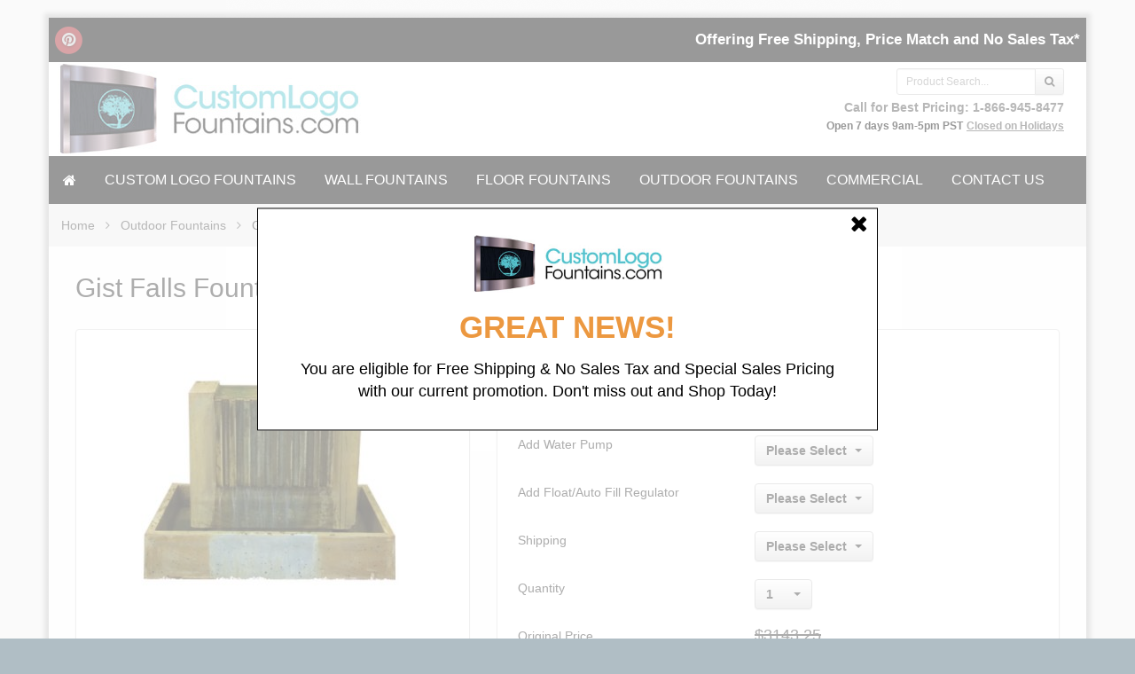

--- FILE ---
content_type: text/html; charset=UTF-8
request_url: https://www.customlogofountains.com/gist-falls-fountain.html
body_size: 12778
content:
<!DOCTYPE html>
<html lang="en">
<head>
<meta charset="utf-8" />

<title>Gist Falls Fountain</title>



<meta name="description" content="Transform your outdoor setting! Water sparkles and shimmers in the sunlight, and the sounds are so relaxing you’ll want to sit nearby for hours on end....">

 <meta name="keywords" content="water fountains, custom logo fountains, indoor fountains, outdoor fountains" />

<meta name="ROBOTS" content="INDEX,FOLLOW" />



<meta property="og:title" content='Gist Falls Fountain'>
<meta property="og:type" content="product.item">
<meta property="og:image" content="https://www.customlogofountains.com/images/P/1.jpg">
<meta property="og:url" content="https://www.customlogofountains.com/gist-falls-fountain.html">
<meta property="og:description" content="Transform your outdoor setting! Water sparkles and shimmers in the sunlight, and the sounds are so relaxing you'll want to sit nearby for hours on end. This fountain is made of glass fiber reinforced concrete, which appears the same as natural stone but is lighter in weight, making moving much mo...">
<meta property="og:site_name" content="CustomLogoFountains.com">

<meta property="product:upc" content="G-FLLS-">
<meta property="product:price:currency" content="">
<meta property="product:price:amount" content="2200.28">
<meta property="product:category" content="Outdoor Fountains">
<meta property="product:parent" content="Outdoor Fountains">
<meta property="product:brand" content="Gist">
<meta property="product:availability1" content="instock">




<meta content="text/html;charset=utf-8" http-equiv="Content-Type">
<meta content="utf-8" http-equiv="encoding">
<meta http-equiv="X-UA-Compatible" content="IE=edge">
<meta name="format-detection" content="telephone=no">
<meta http-equiv="Permissions-Policy" content="ch-ua-form-factor=()">

<meta name="viewport" content="width=device-width, initial-scale=1.0, maximum-scale=1.0, user-scalable=no">


                                                                                                
<!-- Google tag (gtag.js) -->
<script async src="https://www.googletagmanager.com/gtag/js?id=G-STPDPQ71HD"></script>
<script>
  window.dataLayer = window.dataLayer || [];
  function gtag(){dataLayer.push(arguments);}
  gtag('js', new Date());

  gtag('config', 'G-STPDPQ71HD');
</script>


<!-- Google Analytics -->
<script type="text/javascript">
//<![CDATA[

(function(i,s,o,g,r,a,m){i['GoogleAnalyticsObject']=r;i[r]=i[r]||function(){
(i[r].q=i[r].q||[]).push(arguments)},i[r].l=1*new Date();a=s.createElement(o),
m=s.getElementsByTagName(o)[0];a.async=1;a.src=g;m.parentNode.insertBefore(a,m)
})(window,document,'script','//www.google-analytics.com/analytics.js','ga');

ga('create', 'UA-133279138-1', 'auto');
ga('send', 'pageview');


/*Send search phrase*/

//]]>
</script>
<!-- End Google Analytics -->



<!-- Pinterest Tag -->
<script>
!function(e){if(!window.pintrk){window.pintrk = function () {
window.pintrk.queue.push(Array.prototype.slice.call(arguments))};var
  n=window.pintrk;n.queue=[],n.version="3.0";var
  t=document.createElement("script");t.async=!0,t.src=e;var
  r=document.getElementsByTagName("script")[0];
  r.parentNode.insertBefore(t,r)}}("https://s.pinimg.com/ct/core.js");
pintrk('load', '2612376911376', {em: '<user_email_address>'});
pintrk('page');
</script>
<noscript>
<img height="1" width="1" style="display:none;" alt=""
  src="https://ct.pinterest.com/v3/?event=init&tid=2612376911376&pd[em]=<hashed_email_address>&noscript=1" />
</noscript>
<!-- end Pinterest Tag -->




<script>
pintrk('track', 'pagevisit', {
currency: 'USD',
product_id: 3809
});
</script>
<noscript>
<img height="1" width="1" style="display:none;" alt="" src="https://ct.pinterest.com/v3/?tid=2614229249733&event=pagevisit&ed[product_id]=3809&noscript=1&dbgppce=true" />
</noscript>







<script>(function(w,d,t,r,u){var f,n,i;w[u]=w[u]||[],f=function(){var o={ti:"26043167"};o.q=w[u],w[u]=new UET(o),w[u].push("pageLoad")},n=d.createElement(t),n.src=r,n.async=1,n.onload=n.onreadystatechange=function(){var s=this.readyState;s&&s!=="loaded"&&s!=="complete"||(f(),n.onload=n.onreadystatechange=null)},i=d.getElementsByTagName(t)[0],i.parentNode.insertBefore(n,i)})(window,document,"script","//bat.bing.com/bat.js","uetq");</script>

                     
                               <style type="text/css"> <!--   --> </style>                                 <style type="text/css"> <!--   --> </style>        

<link rel="shortcut icon" href="https://www.customlogofountains.com/skin/reboot/ico/favicon.ico?v=1" type="image/x-icon" />


<link rel="canonical" href="https://www.customlogofountains.com/gist-falls-fountain.html">

<base href="https://www.customlogofountains.com/" />

      
          
        <link rel="stylesheet" type="text/css" href="https://www.customlogofountains.com/skin/reboot/css/themes/20.css">
  































 <style type="text/css"> .body-inner { padding:0px 30px; }   .grid-view .product-thumbnail { min-height: 200px; }    .grid-view .product-details { text-align: center !important; } .grid-view .acr-general-product-rating, .grid-view .creviews-vote-bar, .grid-view .creviews-rating-box.message.rated { width: 110px; margin: 0 auto; }    </style> 












    

  
   
  

  




  <script type="text/javascript" src='https://www.google.com/recaptcha/api.js'></script>



  



<link rel="stylesheet" type="text/css" href="https://www.customlogofountains.com/var/cache/css_dir/1.3221e90e02f20daa1642db07fbb3a3a4_sync.css" />
<script type="text/javascript" src="https://www.customlogofountains.com/var/cache/js_dir/1.b3e4b95bc3b70509031ae452f7245483async.js" async="async" id="load-defer-code_js_async1"></script>
<script type="text/javascript" src="https://www.customlogofountains.com/var/cache/js_dir/2.9c81cf0d7fa33bc5e40ae8f7e80ded0d_sync.js" id="load-defer-code_js_sync2"></script>

<!--[if lte IE 9]>
<script src="//oss.maxcdn.com/html5shiv/3.7.2/html5shiv.min.js"></script>
<script src="//oss.maxcdn.com/respond/1.4.2/respond.min.js"></script>
<script src="//cdnjs.cloudflare.com/ajax/libs/jquery-ajaxtransport-xdomainrequest/1.0.3/jquery.xdomainrequest.min.js"></script>
<![endif]-->
 
<script language="javascript"> 
$('iframe[name=google_conversion_frame]').css({"position":"absolute", "top":"0", "z-index":"-999"});
</script> 
 





 
<!-- Google Tag Manager -->
<script>(function(w,d,s,l,i){w[l]=w[l]||[];w[l].push({'gtm.start':
new Date().getTime(),event:'gtm.js'});var f=d.getElementsByTagName(s)[0],
j=d.createElement(s),dl=l!='dataLayer'?'&l='+l:'';j.async=true;j.src=
'https://www.googletagmanager.com/gtm.js?id='+i+dl;f.parentNode.insertBefore(j,f);
})(window,document,'script','dataLayer','GTM-5NN6DLS');</script>
<!-- End Google Tag Manager -->
 


<script>
// Measure a view of product details,
// and also tracks a standard pageview of the details page.
dataLayer.push({ ecommerce: null });  // Clear the previous ecommerce object.
dataLayer.push({
  event: "view_item",  
  ecommerce: {
    currency: "USD",
    value: 2200.28,  
    items: [
    {
        item_id: "3809",
        item_name: "Gist Falls Fountain",
        item_brand: "Gist",
        item_category: "Outdoor Fountains",
        price: 2200.28
    }
    ]
   }
});
</script>



</head>
<body>


<!-- Google Tag Manager (noscript) -->
<noscript><iframe src="https://www.googletagmanager.com/ns.html?id=GTM-5NN6DLS"
height="0" width="0" style="display:none;visibility:hidden"></iframe></noscript>
<!-- End Google Tag Manager (noscript) -->







<div class="body-container container-boxed container">

<header>





<div class="container-fluid header-container">



<div class="well well-header-top" >
<div class="header-top-container">
<div class="row">
<div id="top_social_02" class="col-xs-12 col-sm-12 col-md-6 mobile-center mobile-padding">

<span class="social-icons-sm">






<a class="social-icon" href="https://www.pinterest.com/customlogofountains" target="_blank"><span class="fa-stack ttip_s" title="Pinterest"><i class="fa fa-circle fa-stack-2x social-pinterest"></i><i class="fa fa-pinterest fa-inverse fa-stack-1x"></i></span></a>






</span>

</div>
<div class="col-xs-12 col-sm-12 col-md-6 text-right mobile-center">

<div class="header-menu">
















  

      


  
<span class="minicart">




<span class="empty">
<span class="minicart_button menu-minicart">
<a class="minicart-button ajax-minicart-icon btn btn-success"><i class="fa fa-shopping-cart"></i>&nbsp;<span class="badge mc_total">

0

</span>&nbsp;<span class="caret"></span></a>
</span>
</span>




</span>



<div class="slogan-2"><strong>Offering Free Shipping, Price Match and No Sales Tax*</strong></div>



</div>


</div>
</div>

</div>
</div>



<div class="well well-header-bottom">
<div class="header-bottom-container">
<div class="row">
	<div class="col-md-5 mobile-center mobile-padding">
		
	<a href="./" title="Gist Falls Fountain - Outdoor Fountains - CustomLogoFountains.com"><img class="header-logo" width="342" height="102" src="/skin/reboot/images/logo/customlogofountains-logo.jpg" alt="Gist Falls Fountain - Outdoor Fountains - CustomLogoFountains.com"></a>

	</div>
	<div class="col-md-7 text-right mobile-center-right">
		<div class="col-md-4 text-right mobile-center-right pull-right">
				<div class="mt5" >
		<form method="post" action="search.php">
<input type="hidden" name="simple_search" value="Y" />
<input type="hidden" name="mode" value="search" />
<input type="hidden" name="posted_data[by_title]" value="Y" />
<input type="hidden" name="posted_data[by_descr]" value="Y" />
<input type="hidden" name="posted_data[by_sku]" value="Y" />
<input type="hidden" name="posted_data[search_in_subcategories]" value="Y" />
<input type="hidden" name="posted_data[including]" value="all" />
<div class="input-group input-group-sm">

	
	<input type="text" class="form-control search-input-p search-input" name="posted_data[substring]" placeholder="Product Search..." required autocomplete="off" id="dynamic_search_products" >

	
	<span class="input-group-btn">
		<button id="search-button" class="btn btn-default search-button" type="submit"><i class="fa fa-search"></i></button>
			</span>

</div>
</form>
		</div>
		        </div>
        <div class="col-md-12 text-right mobile-center-right">
		

        <div>
			<a href="tel:1-866-945-8477"><b>Call for Best Pricing: 1-866-945-8477</b></a><br>
                <small><strong>Open 7 days 9am-5pm PST</strong></small> 
			 <small><strong><a href="/contactus.html" style="text-decoration: underline;">Closed on Holidays</a></strong></small> 
        </div>

		</div> 
	</div>

</div>

</div>
</div>



</div>

</header>

<nav>

<div class="well well-menu">
<div class="container-fluid menu-container navbar navbar-inverse">

<div id="menuzord" class="menuzord">

<span class="menuzord-brand showhide"><i class="fa fa-bars" aria-hidden="true"></i> Menu</span>

<ul class="menuzord-menu">


  <li><a href="https://www.customlogofountains.com/" class="fa fa-home"></a></li>

<!--<li><a href="https://www.customlogofountains.com/shop.html">Water Fountains</a>-->

<ul class="dropdown">

<li><a href="https://www.customlogofountains.com/custom-logo-fountains/">Custom Logo Fountains</a>

	
</li>




<li><a href="https://www.customlogofountains.com/wall-fountains/">Wall Fountains</a>

	
</li>




<li><a href="https://www.customlogofountains.com/floor-fountains/">Floor Fountains</a>

	
</li>




<li class="active"><a href="https://www.customlogofountains.com/outdoor-fountains/">Outdoor Fountains</a>

	
</li>




<li><a href="https://www.customlogofountains.com/fire-water-fountains/">Fire Water Fountains</a>

	
</li>




<li><a href="https://www.customlogofountains.com/tabletop-fountains/">Tabletop Fountains</a>

	
</li>




<li><a href="https://www.customlogofountains.com/water-fountain-scuppers/">Water Fountain Scuppers</a>

	
</li>




<li><a href="https://www.customlogofountains.com/water-fountain-spouts/">Water Fountain Spouts</a>

	
</li>




<li><a href="https://www.customlogofountains.com/water-fountain-emitter/">Water Fountain Emitter</a>

	
</li>







</ul>

</li>












































































































<li>

<a href="/custom-logo-fountains/">Custom Logo Fountains</a>

</li>


<li>

<a href="/wall-fountains/">Wall Fountains</a>

</li>


<li>

<a href="/floor-fountains/">Floor Fountains</a>

</li>


<li>

<a href="/outdoor-fountains/">Outdoor Fountains</a>

</li>


<li>

<a href="/commercial-clients.html">Commercial</a>

</li>


<li>

<a href="/contactus.html">Contact Us</a>

</li>






</ul>

</div>

</div>
</div>

</nav>

<div class="container-fluid breadcrumb-container">
<div class="well well-breadcrumb">

<ol itemscope itemtype="http://schema.org/BreadcrumbList" class="breadcrumb">
<li itemprop="ItemListElement" itemscope itemtype="http://schema.org/ListItem"><a itemprop="item" href="./" title="CustomLogoFountains.com">Home<span itemprop="name" class="hidden">CustomLogoFountains.com</span></a><meta itemprop="position" content="1" /></li><li itemprop="ItemListElement" itemscope itemtype="http://schema.org/ListItem"><a itemprop="item" href="https://www.customlogofountains.com/outdoor-fountains/" title="Outdoor Fountains">Outdoor Fountains<span itemprop="name" class="hidden">Outdoor Fountains</span></a><meta itemprop="position" content="2" /></li><li itemprop="ItemListElement" itemscope itemtype="http://schema.org/ListItem"><span itemprop="item" content="https://www.customlogofountains.com/https://www.customlogofountains.com/product.php?productid=3809"><span itemprop="name">Gist Falls Fountain</span></span><meta itemprop="position" content="3" /></li></ol>

</div>
</div>




			<main>
<div class="container-fluid main-container">
<div class="body-inner">

<div class="row">
<div class="col-md-12">
<div id="center-main">

    
      
                    
      
      


      
      
      
      
      
      


<script type="text/javascript">
//<![CDATA[
var txt_out_of_stock = "Out of stock";


function FormValidation(form) {

  if (typeof(window.check_exceptions) != 'undefined' && !check_exceptions()) {
    alert(exception_msg);
    return false;
  }


  

  var selavailObj = document.getElementById('product_avail');
  var inpavailObj = document.getElementById('product_avail_input');

  if ((!selavailObj || selavailObj.disabled == true) && inpavailObj && inpavailObj.disabled == false) {
      if (!check_quantity_input_box(inpavailObj))
        return false;

  } else if ((!inpavailObj || inpavailObj.disabled == true) && selavailObj && selavailObj.disabled == false && selavailObj.value == 0) {
      if (typeof showTopMessage === 'function') {
        showTopMessage(txt_out_of_stock);
      } else {
        alert(txt_out_of_stock);
      }
      return false;
  }

  return !ajax.widgets.add2cart || !ajax.widgets.add2cart(form);
}

// Check quantity input box
function check_quantity_input_box(inp) {
  if (isNaN(inp.minQuantity))
    inp.minQuantity = min_avail;

  if (isNaN(inp.maxQuantity))
    inp.maxQuantity = product_avail;

  if (!isNaN(inp.minQuantity) && !isNaN(inp.maxQuantity)) {
    var q = parseInt(inp.value);
    if (isNaN(q)) {
      alert(substitute(lbl_product_quantity_type_error, "min", inp.minQuantity, "max", inp.maxQuantity));
      return false;
    }

    if (q < inp.minQuantity) {
      alert(substitute(lbl_product_minquantity_error, "min", inp.minQuantity));
      return false;
    }

    if (q > inp.maxQuantity && is_limit) {
      if (parseInt(inp.maxQuantity) == 0) {
        alert(txt_out_of_stock);
      } else {
        alert(substitute(lbl_product_maxquantity_error, "max", inp.maxQuantity));
      }
      return false;
    }

    if (typeof(window.check_wholesale) != 'undefined')
      check_wholesale(inp.value);

  }
  return true;
}

//]]>
</script>




<h2 class="mb20 item-title-1">Gist Falls Fountain</h2>
















  

  

    

    <div class="product-details">

    

    

    
    <div class="row">

    
    

    

    

    
    <div class="col-md-5">

    
    

    

    

    <div class="panel panel-default panel-body respo-pad-lftrgt-0">

    

    <div class="image">

    
      
<div class="image-box" style="width: 445px;">
  <div class="image-container">
       <div class="popup-open" onclick="javascript: return dicon_click();"></div>       <img id="product_thumbnail" src="/skin/common_files/images/spacer.gif" data-src="https://www.customlogofountains.com/images/P/1.jpg"alt="Gist Falls Fountain" title="Gist Falls Fountain" class="img-responsive picimg  link-img" onclick="javascript: return dicon_click();"    />

      
       <span onclick="javascript: return dicon_click();"></span>
      
  </div>
</div>
<div class="dpimages-popup-link">

  <script type="text/javascript" src="/skin/common_files/js/images_preview.js"></script>
<script type="text/javascript">
//<![CDATA[
var lbl_close = 'Close';
var lbl_close_window = 'Close window';
var lbl_next = 'Next';
var lbl_previous = 'Previous';
//]]>
</script>


<script type="text/javascript">
//<![CDATA[
var dpimages = [
  ['https://www.customlogofountains.com/images/D/1.jpg', 'https://www.customlogofountains.com/images/D.cache.dpicon/40876.jpg', ''],  ['https://www.customlogofountains.com/images/D/gist-acrylic-colors.jpg', 'https://www.customlogofountains.com/images/D.cache.dpicon/40872.jpg', 'Acrylic Colors'],  ['https://www.customlogofountains.com/images/D/gist-natural-colors.jpg', 'https://www.customlogofountains.com/images/D.cache.dpicon/40873.jpg', 'Natural Colors'],  ['https://www.customlogofountains.com/images/D/gist-stain-colors.jpg', 'https://www.customlogofountains.com/images/D.cache.dpicon/40874.jpg', 'Stain Colors'],  ['https://www.customlogofountains.com/images/D/GIST-Color-Palette.jpg', 'https://www.customlogofountains.com/images/D.cache.dpicon/40875.jpg', 'The GIST Color Palette']];
var dpioptions = {iconWidth: 67, iconHeight: 67};
//]]>
</script>

</div>

<script type="text/javascript">
//<![CDATA[
var det_images_popup_data = {
  productid: 3809,
  max_x: 1200,
  max_y: 1087,
  product: 'Gist Falls Fountain'
};
var config_image_height = 445;
//]]>
</script>


  <div class="text-center mt20">
          		<div class="thumb-border ttip_s" title="">        
        <a href="https://www.customlogofountains.com/images/D/1.jpg" onclick="javascript: return dicon_click(1);" onmouseover="javascript: dicon_over.call(this, 'https://www.customlogofountains.com/images/D/1.jpg', 393, 345);" target="_blank"><img class="img-gallery" src="https://www.customlogofountains.com/images/D.cache.dpicon/40876.jpg" alt="" title="" width="65" height="57" /></a>
	</div>
                		<div class="thumb-border ttip_s" title="Acrylic Colors">        
        <a href="https://www.customlogofountains.com/images/D/gist-acrylic-colors.jpg" onclick="javascript: return dicon_click(2);" onmouseover="javascript: dicon_over.call(this, 'https://www.customlogofountains.com/images/D.cache.dpthmbn/40872.jpg', 255, 445);" target="_blank"><img class="img-gallery" src="https://www.customlogofountains.com/images/D.cache.dpicon/40872.jpg" alt="Acrylic Colors" title="Acrylic Colors" width="37" height="65" /></a>
	</div>
                		<div class="thumb-border ttip_s" title="Natural Colors">        
        <a href="https://www.customlogofountains.com/images/D/gist-natural-colors.jpg" onclick="javascript: return dicon_click(3);" onmouseover="javascript: dicon_over.call(this, 'https://www.customlogofountains.com/images/D.cache.dpthmbn/40873.jpg', 445, 119);" target="_blank"><img class="img-gallery" src="https://www.customlogofountains.com/images/D.cache.dpicon/40873.jpg" alt="Natural Colors" title="Natural Colors" width="65" height="17" /></a>
	</div>
                		<div class="thumb-border ttip_s" title="Stain Colors">        
        <a href="https://www.customlogofountains.com/images/D/gist-stain-colors.jpg" onclick="javascript: return dicon_click(4);" onmouseover="javascript: dicon_over.call(this, 'https://www.customlogofountains.com/images/D.cache.dpthmbn/40874.jpg', 445, 327);" target="_blank"><img class="img-gallery" src="https://www.customlogofountains.com/images/D.cache.dpicon/40874.jpg" alt="Stain Colors" title="Stain Colors" width="65" height="48" /></a>
	</div>
                		<div class="thumb-border ttip_s" title="The GIST Color Palette">        
        <a href="https://www.customlogofountains.com/images/D/GIST-Color-Palette.jpg" onclick="javascript: return dicon_click(5);" onmouseover="javascript: dicon_over.call(this, 'https://www.customlogofountains.com/images/D.cache.dpthmbn/40875.jpg', 445, 274);" target="_blank"><img class="img-gallery" src="https://www.customlogofountains.com/images/D.cache.dpicon/40875.jpg" alt="The GIST Color Palette" title="The GIST Color Palette" width="65" height="40" /></a>
	</div>
            </div>

<script type="text/javascript">
if( /Android|webOS|iPhone|iPad|iPod|BlackBerry|IEMobile|Opera Mini/i.test(navigator.userAgent) ) {
$( ".thumb-border a" ).removeAttr("onclick");
$( ".thumb-border a" ).removeAttr("href");
}
</script>

    

            
        <div class="text-center" style="margin-top:20px;">
        <p align="center">
        <img width="auto" height="auto" src="/skin/reboot/images/gist.jpg">
        </p>
    </div>


    

    
    </div>

    

    
    







    
    <div class="text-center" style="margin-top:20px;">

    
    
                  
  

  
    <a class="btn btn-default" href="javascript:void(0);" onclick="javascript:return! $('li.pqa a, a[href=#pqa-collapse]').click(); return false;" title=" Read Product Q&amp;A"><i class='fa fa-question-circle'></i> Read Product Q&amp;A</a>

  


    </div>

    

<div class="text-center" style="margin-top:20px;"> 
    
      <a href="https://www.customlogofountains.com/product_options.php?type=gist" target="_blank" ><img width="auto" height="auto" src="/skin/common_files/images/spacer.gif" data-src="/skin/reboot/images/gist-color-options.jpg" alt=""></a>              
    </div>




    

    
    

    
    <div class="product-promo-ribbons" style="display:none">




</div>

    
    

    </div>

    

    

    

       


    

    
    <div class="mt20">

    



<div class="panel panel-default">
<div class="panel-body">
<h3 class="menu-dialog panel-title nmt "><i class="fa fa-share-alt"></i> Share</h3>
<br>



<div data-limit="4" data-style="icons" class="don-share">















<a id="social_facebook" data-social="https://www.facebook.com/sharer.php?u=" data-url="https://www.customlogofountains.com/product.php?productid=3809" class="social-icon" href="https://www.customlogofountains.com/gist-falls-fountain.html" target="_blank"><span class="fa-stack ttip_" title="Facebook"><i class="fa fa-circle fa-stack-2x social-facebook"></i><i class="fa fa-facebook fa-inverse fa-stack-1x"></i></span></a>
<script>
    $('#social_facebook').attr('href', $('#social_facebook').attr('data-social') + $('#social_facebook').attr('data-url'));
</script>




















<a id="social_pinterest" data-social="https://www.pinterest.com/pin/create/button/?url=" data-url="https://www.customlogofountains.com/product.php?productid=3809&media=https://www.customlogofountains.com/images/P/1.jpg&description=Gist Falls Fountain" class="social-icon" href="https://www.customlogofountains.com/gist-falls-fountain.html" target="_blank"><span class="fa-stack ttip_" title="Pinterest"><i class="fa fa-circle fa-stack-2x social-pinterest"></i><i class="fa fa-pinterest fa-inverse fa-stack-1x"></i></span></a>
<script>
    $('#social_pinterest').attr('href', $('#social_pinterest').attr('data-social') + $('#social_pinterest').attr('data-url'));
</script>























</div>









<div class="clearing"></div>
</div>
</div>







    </div>

    
    

    
    

    
    

    </div>

    
    

    

    

    

    
    <div class="col-md-7 details">

    
    

    <form name="orderform" method="post" action="cart.php" onsubmit="javascript: return FormValidation(this);" id="orderform">
  <input type="hidden" name="mode" value="add" />
  <input type="hidden" name="productid" value="3809" />
  <input type="hidden" name="cat" value="" />
  <input type="hidden" name="page" value="" />
  





  

<div class="panel panel-default" style="margin-bottom:0">
<div class="panel-body">
<h3 class="menu-dialog panel-title nmt ">Options</h3>
<br>
<table class="table product-properties">



	
    
    
                    <tr style="display: none;">
      <td colspan="3">

<script type="text/javascript">
//<![CDATA[
var alert_msg = '';
//]]>
</script>
        <script type="text/javascript">
//<![CDATA[

/*
variants array:
  0 - array:
    0 - taxed price
    1 - quantity
    2 - variantid if variant have thumbnail
    3 - weight
    4 - original price (without taxes)
    5 - productcode
    6 - list_price(can be disabled from module setting)
  1 - array: variant options as classid => optionid
  2 - array: taxes as taxid => tax amount
  3 - wholesale prices array:
    0 - quantity
    1 - next quantity
    2 - taxed price
    3 - taxes array: as taxid => tax amount
    4 - original price (without taxes)
  4 - extra fields
*/
var variants = [];

/*
modifiers array: as clasid => array: as optionid => array:
  0 - price_modifier
  1 - modifier_type
  2 - taxes array: as taxid => tax amount
*/
var modifiers = [];
/* names array: as classid => class name */
var names = [];
names[17053] = {class_name: "Select Custom Finish", options: []};
names[17053]['options'][83039] = "Please Select";
names[17053]['options'][83043] = "Absolute";
names[17053]['options'][83047] = "Ancient";
names[17053]['options'][83046] = "Almond";
names[17053]['options'][83045] = "Ash";
names[17053]['options'][83044] = "Ash Gray";
names[17053]['options'][120052] = "Blackwash";
names[17053]['options'][120055] = "Cerulean";
names[17053]['options'][83048] = "Charcoal";
names[17053]['options'][83055] = "Gray";
names[17053]['options'][120054] = "Heavy Sierra";
names[17053]['options'][83056] = "Khaki";
names[17053]['options'][120053] = "Licorice";
names[17053]['options'][83057] = "Limestone";
names[17053]['options'][83058] = "Marble";
names[17053]['options'][83059] = "Red Rock";
names[17053]['options'][83060] = "Sierra";
names[17053]['options'][83063] = "Super White";
names[17053]['options'][83064] = "Taupe";
names[17053]['options'][83066] = "Wheat";
names[17053]['options'][83067] = "Willow";
modifiers[17053] = {};
modifiers[17053][83039] = [0.00,'$',{}];
modifiers[17053][83043] = [549.00,'$',{}];
modifiers[17053][83043][2][0] = 0;
modifiers[17053][83047] = [549.00,'$',{}];
modifiers[17053][83047][2][0] = 0;
modifiers[17053][83046] = [549.00,'$',{}];
modifiers[17053][83046][2][0] = 0;
modifiers[17053][83045] = [549.00,'$',{}];
modifiers[17053][83045][2][0] = 0;
modifiers[17053][83044] = [549.00,'$',{}];
modifiers[17053][83044][2][0] = 0;
modifiers[17053][120052] = [549.00,'$',{}];
modifiers[17053][120052][2][0] = 0;
modifiers[17053][120055] = [549.00,'$',{}];
modifiers[17053][120055][2][0] = 0;
modifiers[17053][83048] = [549.00,'$',{}];
modifiers[17053][83048][2][0] = 0;
modifiers[17053][83055] = [549.00,'$',{}];
modifiers[17053][83055][2][0] = 0;
modifiers[17053][120054] = [549.00,'$',{}];
modifiers[17053][120054][2][0] = 0;
modifiers[17053][83056] = [549.00,'$',{}];
modifiers[17053][83056][2][0] = 0;
modifiers[17053][120053] = [549.00,'$',{}];
modifiers[17053][120053][2][0] = 0;
modifiers[17053][83057] = [549.00,'$',{}];
modifiers[17053][83057][2][0] = 0;
modifiers[17053][83058] = [549.00,'$',{}];
modifiers[17053][83058][2][0] = 0;
modifiers[17053][83059] = [549.00,'$',{}];
modifiers[17053][83059][2][0] = 0;
modifiers[17053][83060] = [549.00,'$',{}];
modifiers[17053][83060][2][0] = 0;
modifiers[17053][83063] = [549.00,'$',{}];
modifiers[17053][83063][2][0] = 0;
modifiers[17053][83064] = [549.00,'$',{}];
modifiers[17053][83064][2][0] = 0;
modifiers[17053][83066] = [549.00,'$',{}];
modifiers[17053][83066][2][0] = 0;
modifiers[17053][83067] = [549.00,'$',{}];
modifiers[17053][83067][2][0] = 0;
names[17054] = {class_name: "Add Water Pump", options: []};
names[17054]['options'][83075] = "Please Select";
names[17054]['options'][83076] = "Add Recirculating Water Pump (1200)";
names[17054]['options'][83077] = "No, Thank You";
modifiers[17054] = {};
modifiers[17054][83075] = [0.00,'$',{}];
modifiers[17054][83076] = [384.00,'$',{}];
modifiers[17054][83076][2][0] = 0;
modifiers[17054][83077] = [0.00,'$',{}];
names[17055] = {class_name: "Add Float/Auto Fill Regulator", options: []};
names[17055]['options'][83078] = "Please Select";
names[17055]['options'][83079] = "Add Float/Auto Fill Regulator";
names[17055]['options'][83080] = "No, Thank You";
modifiers[17055] = {};
modifiers[17055][83078] = [0.00,'$',{}];
modifiers[17055][83079] = [131.00,'$',{}];
modifiers[17055][83079][2][0] = 0;
modifiers[17055][83080] = [0.00,'$',{}];
names[17056] = {class_name: "Shipping", options: []};
names[17056]['options'][83081] = "Please Select";
names[17056]['options'][83082] = "Free Curbside Delivery";
names[17056]['options'][83083] = "Delivery Inside Garage (No Assembly)";
modifiers[17056] = {};
modifiers[17056][83081] = [0.00,'$',{}];
modifiers[17056][83082] = [0.00,'$',{}];
modifiers[17056][83083] = [98.00,'$',{}];
modifiers[17056][83083][2][0] = 0;

/*
taxes array: as taxid => array()
  0 - calculated tax value for default product price
  1 - tax name
  2 - tax type ($ or %)
  3 - tax value
*/
var taxes = [];

/* exceptions to hide array: as exctionid => array: as clasid => optionid */
var exceptions2hide = false;

/* exceptions array: as exctionid => array: as clasid => optionid */
var exceptions = [];

/*
_product_wholesale array: as id => array:
  0 - quantity
  1 - next quantity
  2 - taxed price
  3 - taxes array: as taxid => tax amount
  4 - original price (without taxes)
*/
var product_wholesale = [];
var _product_wholesale = [];

/* default product_extra_fields array: as fieldid => value */
var product_extra_fields = [];
product_extra_fields[3] = '46\"W x 35\"D x 27\"H';
product_extra_fields[2] = 'Custom Made Ships in 4 - 8 Weeks';
product_extra_fields[14] = '1 Year Limited Manufacturer Warranty';

var product_image = new Image();
product_image.src = "https://www.customlogofountains.com/images/P/1.jpg";
var exception_msg = "Sorry, this combination of product options is not available.";
var exception_msg_html = "Sorry, this combination of product options is not available.";
var txt_out_of_stock = "Out of stock";
var pconf_price = 0;
var default_price = 2200.28;
var alter_currency_rate = 0.75;
var lbl_no_items_available = "No items available";
var txt_items_available = "{{items}} in stock";
var list_price = 3143.25;
var price = 2200.28;
var orig_price = 2200.28;
var mq = 10;
var dynamic_save_money_enabled = true;
var quantity_input_box_enabled = false;
var max_image_width = 445;
var max_image_height =445;

var lbl_item = "Item";
var lbl_items = "Items";
var lbl_quantity = "Quantity";
var lbl_price = "Price";
var txt_note = "Note";
var lbl_including_tax = "including {{tax}}";
var po_js_use_list_price_variants = 'N';
var dmo_need_update_block = false;

//]]>
</script>
      </td>
    </tr>
          
            <tr>
        <td class="property-name product-input">
                      Select Custom Finish
                  </td>
        <td class="property-value" colspan="2">

                                
          
            <select id="po17053" class="auto-width" name="product_options[17053]" onchange="javascript: check_options();" >

              
                <option value="83039" selected="selected">
                Please Select                </option>

              
                <option value="83043">
                Absolute&nbsp;(+$549.00)                </option>

              
                <option value="83047">
                Ancient&nbsp;(+$549.00)                </option>

              
                <option value="83046">
                Almond&nbsp;(+$549.00)                </option>

              
                <option value="83045">
                Ash&nbsp;(+$549.00)                </option>

              
                <option value="83044">
                Ash Gray&nbsp;(+$549.00)                </option>

              
                <option value="120052">
                Blackwash&nbsp;(+$549.00)                </option>

              
                <option value="120055">
                Cerulean&nbsp;(+$549.00)                </option>

              
                <option value="83048">
                Charcoal&nbsp;(+$549.00)                </option>

              
                <option value="83055">
                Gray&nbsp;(+$549.00)                </option>

              
                <option value="120054">
                Heavy Sierra&nbsp;(+$549.00)                </option>

              
                <option value="83056">
                Khaki&nbsp;(+$549.00)                </option>

              
                <option value="120053">
                Licorice&nbsp;(+$549.00)                </option>

              
                <option value="83057">
                Limestone&nbsp;(+$549.00)                </option>

              
                <option value="83058">
                Marble&nbsp;(+$549.00)                </option>

              
                <option value="83059">
                Red Rock&nbsp;(+$549.00)                </option>

              
                <option value="83060">
                Sierra&nbsp;(+$549.00)                </option>

              
                <option value="83063">
                Super White&nbsp;(+$549.00)                </option>

              
                <option value="83064">
                Taupe&nbsp;(+$549.00)                </option>

              
                <option value="83066">
                Wheat&nbsp;(+$549.00)                </option>

              
                <option value="83067">
                Willow&nbsp;(+$549.00)                </option>

                          </select>
                    
        </td>
      </tr>
    
            <tr>
        <td class="property-name product-input">
                      Add Water Pump
                  </td>
        <td class="property-value" colspan="2">

                                
          
            <select id="po17054" class="auto-width" name="product_options[17054]" onchange="javascript: check_options();" >

              
                <option value="83075" selected="selected">
                Please Select                </option>

              
                <option value="83076">
                Add Recirculating Water Pump (1200)&nbsp;(+$384.00)                </option>

              
                <option value="83077">
                No, Thank You                </option>

                          </select>
                    
        </td>
      </tr>
    
            <tr>
        <td class="property-name product-input">
                      Add Float/Auto Fill Regulator
                  </td>
        <td class="property-value" colspan="2">

                                
          
            <select id="po17055" class="auto-width" name="product_options[17055]" onchange="javascript: check_options();" >

              
                <option value="83078" selected="selected">
                Please Select                </option>

              
                <option value="83079">
                Add Float/Auto Fill Regulator&nbsp;(+$131.00)                </option>

              
                <option value="83080">
                No, Thank You                </option>

                          </select>
                    
        </td>
      </tr>
    
            <tr>
        <td class="property-name product-input">
                      Shipping
                  </td>
        <td class="property-value" colspan="2">

                                
          
            <select id="po17056" class="auto-width" name="product_options[17056]" onchange="javascript: check_options();" >

              
                <option value="83081" selected="selected">
                Please Select                </option>

              
                <option value="83082">
                Free Curbside Delivery                </option>

              
                <option value="83083">
                Delivery Inside Garage (No Assembly)&nbsp;(+$98.00)                </option>

                          </select>
                    
        </td>
      </tr>
    
  

      
      <tr class="quantity-row">

        
          <td class="property-name product-input">
                          Quantity
                      </td>
          <td class="property-value qtyval" colspan="2">

<script type="text/javascript">
//<![CDATA[
var min_avail = 1;
var avail = 10;
var product_avail = 1000;
//]]>
</script>

			
						
            <select id="product_avail" class="auto-width" name="amount" onchange="javascript: check_wholesale(this.value);">
                <option value="1">1</option>
                                                                                                      <option value="2">2</option>
                                                                        <option value="3">3</option>
                                                                        <option value="4">4</option>
                                                                        <option value="5">5</option>
                                                                        <option value="6">6</option>
                                                                        <option value="7">7</option>
                                                                        <option value="8">8</option>
                                                                        <option value="9">9</option>
                                                                        <option value="10">10</option>
                                                            </select>
			
						

            
          </td>

        
      </tr>
      
             <tr>
        <td class="property-name product-taxed-price">Original Price</td>
        <td class="property-value product-taxed-price" colspan="2"><span class="currency">$3143.25</span></td>
      </tr>
    
        <tr>
      <td class="property-name"><strong>Sale Price</strong></td>
      <td class="property-value" colspan="2">

      
        <span class="product-price-value product-price text-success"><span class="currency">$<span id="product_price">2200.28</span></span></span>
        <span class="product-market-price"></span>         
         <a class="lessprice" href="JavaScript:;" onclick="window.open('http://www.customlogofountains.com/seenitforless_page.php?url=/gist-falls-fountain.html&prodname=Gist Falls Fountain','mywindow','width=650,height=560,top=50,left=300,scrollbars=yes,location=0,statusbar=no,status=no')" class="seenitforlesstext"><span class="seenitforlesstext" style="font-size: 12px;text-decoration: underline;">Lowest Price Guaranteed</span></a>
        
        
      
      </td>
    </tr>
          
            <tr>
        <td class="property-name product-taxed-price">Promotions</td>
        <td class="property-value product-taxed-price" colspan="2"><h4 class="nmt"><span class="label label-success lb-offr"> 30% Off</span></h4></td>
      </tr>
            
      <tr>
      <td class="property-name">&nbsp;</td>
     <td class="property-value" colspan="2"><a href="/financing.html" target="_blank" class="btn btn-default btn-lg btn-mobile btn-warning fnc">FINANCING</a></td>
      </tr>
      
          <tr>
      <td class="property-name">&nbsp;</td>
      <td class="property-value" colspan="2"><h4 class="nmt"><span class="label label-info">FREE SHIPPING</span></h4></td>
    </tr>
	     
		<tr>
      <td class="property-name">&nbsp;</td>
      <td class="property-value" colspan="2"><h4 class="nmt"><span class="label label-info">
      		NO SALES TAX*</span></h4></td>
    </tr>
     
      
      
        
    <tr>
      <td class="property-name">&nbsp;</td>
      <td class="property-value" colspan="2">
      	<div>

                    
                      
                


 
 

		  
  
    


  <button class="btn btn-default btn-lg btn-mobile add-to-cart-button btn-primary btn-success" type="submit" title=" Add to Cart"><i class="fa fa-shopping-cart"></i> Add to Cart</button>


	
 
        
                        
                        
                      
                      
                    
                    
        </div>
      </td>
    </tr>

  </table>



  
    
  

<div class="clearing"></div>
</div>
</div>




  <br>
  


<div class="panel panel-default">
<div class="panel-body">
<h3 class="menu-dialog panel-title nmt ">Details</h3>
<br>


<table class="table product-properties">







	
    <tr>

      <td class="property-name">Rating</td>

      <td class="property-value" colspan="2">

        



<div class="acr-general-product-rating">


  
  

<table class="acr-container">

  <tr>

    <td class="rating-box">

      

      <div style="width: 110px" onclick="goToReviews(event)">
    
    
<div class="acr-rating-box rating">
  
  <div class="acr-vote-bar ttip_n" title="" style="float:left">

    
  <span>
      </span>
  
    
  <span>
      </span>
  
    
  <span>
      </span>
  
    
  <span>
      </span>
  
    
  <span>
      </span>
  
  
  </div>

</div></div>

    </td>

    
  </tr>

  <tr>

    <td colspan="1"><div class="acr-static-popup-container"></div></td>

  </tr>

</table>

</div>






      </td>

    </tr>

	


    


    
      <tr id="product_weight_box">

        <td class="property-name">Weight</td>

        <td class="property-value" colspan="2">

          <span id="product_weight">599.00</span> lbs

        </td>

      </tr>

    


    
            <tr>
      <td class="property-name">Dimensions</td>
      <td class="property-value" colspan="2">46"W x 35"D x 27"H</td>
    </tr>
        <tr>
      <td class="property-name">Ships Out in</td>
      <td class="property-value" colspan="2">Custom Made Ships in 4 - 8 Weeks</td>
    </tr>
        <tr>
      <td class="property-name">Warranty</td>
      <td class="property-value" colspan="2">1 Year Limited Manufacturer Warranty</td>
    </tr>
    

    


    


    
      

    


</table>

<div class="usa-logo"><img src="/skin/common_files/images/Free-Shipping-No-Tax.jpg" class="img-responsive animated undefined"  alt="Free Shipping and No Sales Tax*"/>


<br />
<img src="/skin/common_files/images/made-in-usa.jpg" class="img-responsive animated undefined"  alt="Made in U.S.A."/>


	
	
	
	
	
</div>



<!--<br />

<div class="usa-logo"><img src="/skin/common_files/images/made-in-usa.jpg" alt="made-in-usa"/></div>-->


<div class="clearing"></div>
</div>
</div>







</form>

<script type="text/javascript">
//<![CDATA[
setTimeout(check_options, 200);
//]]>
</script>



    

    
    </div>

    
   
    

        <div class="col-md-12">
    			

<div class="panel panel-default">
<div class="panel-body">
<h3 class="menu-dialog panel-title nmt ">Product Description</h3>
<br>	<table><tr><td>Transform your outdoor setting! Water sparkles and shimmers in the sunlight, and the sounds are so relaxing you'll want to sit nearby for hours on end. This fountain is made of glass fiber reinforced concrete, which appears the same as natural stone but is lighter in weight, making moving much more convenient.
<br><br>
<b>Product Details:</b>
<ul>
<li>Optional electric pump (sold separately) which provides a recirculating fountain pump for optimal efficiency and eco-friendly operation by recycling the water source</li>
<li>Material: GFRC - Glass fiber reinforced concrete which is fire retardant</li>
<li>Finish/Color Shown: Custom - reference detailed images for color chart</li>
<li>Disclaimer: Each fountain is hand finished, so finish variation is expected and desirable as it makes each fountain truly unique and is not a reason for return.</li>
<li>Warranty: 1 Year Limited Manufacturer Warranty</li>
<li>Handmade with the highest quality in the USA</li>
<li>Not recommended for use on carpeted flooring or hard wood floors - Gist is not responsible for damage done to your flooring</li>
<li>Several finish options available - see detailed images for finish options</li>
<li>No installation required - manual fill design</li>
<li>Optional Float/Auto Fill keeps your water at the desired specific water level so that it does not overflow</li>
</ul>

<br>
<b>Dimensions and Weights:</b>
<ul>
<li>Dimensions: 46"W x 35"D x 27"H</li>
<li>Weight: 599 lbs.</li>
</ul>

<br><br>
<img src="/images/gist-acrylic-colors.jpg">
<br>
<img src="/images/gist-natural-colors.jpg">
<br>
<img src="/images/gist-stain-colors.jpg">
<br></td></tr></table>
        <br /><br />
    
    <b>Slate</b> is full natural stone. It has natural layers and uncut edges. <b>Featherstone</b> is similar to slate but a lighter weight alternative. It has the first layers of real slate backed onto a rubber and foam backing. Its almost like a slate stamp. It looks and feels like slate to the touch, but it is about a quarter of the weight.
<br /><br />
<b>Marble</b>, <b>granite</b>, and <b>travertine</b> are all natural unpolished stones. They do not have the same texture as slate, there are barely any layers or texture. Marble will have natural veining run through it.
	
<div class="clearing"></div>
</div>
</div>



	        </div>
        

    

    

    
    </div>

    
    

    

    </div>

    

  

    

  















<script type="text/javascript">

//<![CDATA[

check_options();

//]]>

</script>









  <a id="product-tabs"></a>
<ul id="product_tabs" class="nav nav-tabs">
	
	
	
	
		  <li class="pqa"><a href="https://www.customlogofountains.com/gist-falls-fountain.html#pqa" data-toggle="tab">Product Q&A</a></li>  
		
	

	

	
	
	
	
	

		<li id="tab_creviews"><a href="https://www.customlogofountains.com/gist-falls-fountain.html#creviews" data-toggle="tab">Product Reviews</a></li>
	
	
	

	
</ul>



<div class="tab-content">

	
	
	
	
	
	
	
		<div class="tab-pane" id="pqa">



  

<h2 class="dialog panel-title nmt rsc col-pad-top-btm-2 t-count">Product Q&A</h2>

<span class="filter-box">

</span>
<div class="clearing"></div>

<!--<hr>-->

<div id="qa-block">
    <div class="qa-ask row">
    <div>Have a question about this product? Need more information? Ask our staff.</div>
    <div><a title="Ask Question" rel="nofollow" class="ask" onclick="javascript: return! popupOpen(xcart_web_dir + '/popup_ask.php?productid=3809'); return false;" href="javascript:void(0);">Ask Question</a></div>
  </div>
  
  
      <div class="no-qa-available row">No Q&A available for this product.</div>
    
      </div>


<div class="clearing"></div>





</div>
	
		<div class="tab-pane" id="creviews">
		
		
  






  
      
  
  
    
  
  <div class="acr-reviews-list acr-tab">

  
		<div class="alert alert-info alert-dismissable">
<button type="button" class="close" data-dismiss="alert" aria-hidden="true">&times;</button>	
        There have been no reviews
    
	</div>

  
  </div>

	<div class="row">
	<div class="col-md-6 mobile-center">
		</div>
	<div class="col-md-6 text-right mobile-center">
		  
        
    


            
  <a class="btn btn-default" title="Write a review" href="add_review.php?productid=3809" onclick="javascript: if (event) event.cancelBubble = true;">Write a review</a>


<br />

		</div>
	</div>

  

  
  

		</div>
	
	
	
	
	
<br>
</div>
<script type="text/javascript">
$(document).ready(function(){
		$('ul#product_tabs a:first').tab('show');
	});
</script>















<div class="hdivider"><a class="scroll_to_top pull-right" href="javascript:;">Back to Top <i class="fa fa-angle-up"></i></a></div>








<script type="application/ld+json">
{
 "@context":"http://schema.org/",
 "@type":"Product",
 "name":"Gist Falls Fountain",
 "image":["https://www.customlogofountains.com/images/P/1.jpg","https://www.customlogofountains.com/images/D/1.jpg","https://www.customlogofountains.com/images/D/gist-acrylic-colors.jpg","https://www.customlogofountains.com/images/D/gist-natural-colors.jpg","https://www.customlogofountains.com/images/D/gist-stain-colors.jpg","https://www.customlogofountains.com/images/D/GIST-Color-Palette.jpg"],
 "description":"Transform your outdoor setting! Water sparkles and shimmers in the sunlight, and the sounds are so relaxing you’ll want to sit nearby for hours on end. This fountain is made of glass fiber reinforced concrete, which appears the same as natural stone but is lighter in weight, making moving much mo...",
 "sku":"G-FLLS-",
 "brand":{"@type":"Organization","name":"Gist"},
 "offers":{
  "@type":"Offer",
  "priceCurrency":"USD",
  "price":"2200.28",
  "url":"https://www.customlogofountains.comhttps://www.customlogofountains.com/gist-falls-fountain.html",
  "availability":"http://schema.org/InStock"
 }
}
</script>






 



      
    
</div>


</div>
</div>

</div>
</div>
</main>
	



<footer id="footer">

<div class="container-fluid footer-container">








<div class="well well-footer-top">

<div class="footer-top-container">

<div class="row">

	<div class="col-xs-12 col-sm-6 col-md-3">
		<div class="subheader_01"><h4>Our Fountains</h4></div>

<ul class="angles footer">
    <li><a href="/custom-logo-fountains/">Custom Logo Fountains</a></li>
    <li><a href="/wall-fountains/">Wall Fountains</a></li>
    <li><a href="/floor-fountains/">Floor Fountains</a></li>
    <li><a href="/outdoor-fountains/">Outdoor Fountains</a></li>
   <!-- <li><a href="/tabletop-fountains/">Tabletop Fountains</a></li>-->

</ul>

	</div>

	<div class="col-xs-12 col-sm-6 col-md-3" style="color:transparent;">
    	SP
		<div style="color:#fff;margin-top:-20px;">
<div class="subheader_01"><h4>Customer Service</h4></div>
</div>
<div style="color:#fff;">
<ul class="angles footer">
   <li><a title="CustomLogoFountains.com FAQs" href="https://www.customlogofountains.com/faqs.html">Frequently Asked Questions</a></li>
  <li><a title="Shipping and Tracking" href="https://www.customlogofountains.com/shipping-and-tracking.html">Shipping and Tracking</a></li>
  <li><a title="Terms &amp; Conditions" href="https://www.customlogofountains.com/terms-conditions.html">Terms &amp; Conditions</a></li>
</ul>
</div>
	
	</div>

	<div class="col-xs-12 col-sm-6 col-md-3">
		<div class="subheader_01"><h4>About Us</h4></div>

<ul class="angles footer">
<li><a title="About CustomLogoFountains.com" href="https://www.customlogofountains.com/about-us.html">About Us</a></li>
<li><a title="Custom Logo Fountains Testimonials" href="https://www.customlogofountains.com/testimonials.html">Testimonials</a></li>
<li><a title="Water Fountain Blog" href="https://www.customlogofountains.com/blog">Water Fountain Blog</a></li>

</ul>

	</div>

	<div class="col-xs-12 col-sm-6 col-md-3">
		<div class="subheader_01"><h4>Contact Us</h4></div>

<ul class="angles footer">
	
    <li><a href="https://www.customlogofountains.com/contactus.html" title="Contact Us">Contact Us</a></li>
	<li>Tel: 1-866-945-8477</li>
	<li>Email: info@customlogofountains.com</li>
</ul>

		<div id="top_social_01">
			<br />
			<span class="social-icons-sm">






<a class="social-icon" href="https://www.pinterest.com/customlogofountains" target="_blank"><span class="fa-stack ttip_s" title="Pinterest"><i class="fa fa-circle fa-stack-2x social-pinterest"></i><i class="fa fa-pinterest fa-inverse fa-stack-1x"></i></span></a>






</span>
		</div>

	</div>

</div>


</div>

</div>









<div class="well well-footer-bottom">

<div class="footer-bottom-container">

<div class="text-center mobile-padding">
<div class="payment-logos">
<ul>

	<li><img width="auto" height="auto" src="/skin/common_files/images/spacer.gif" data-src="/skin/reboot/images/payment/footeriocns.png" alt="" class="img-responsive"></li>
   
    
	

	
	

</ul>
</div>

<br>

<p>Copyright &copy; 2019-2025 CustomLogoFountains.com</p>
</div>


</div>

</div>








</div>

</footer>






<div class="popup__overlay popup__overlay_request">

  <div class="popup_free_shipping">

   <div class="popup__close close-request"></div>

   <img src="/skin/reboot/images/logo/customlogofountains-logo.jpg" alt="Logo" />

   <h2 class="modal-title">Great News!</h2>

   <h4>You are eligible for Free Shipping & No Sales Tax and Special Sales Pricing with our current promotion. Don't miss out and Shop Today!</h4>

  </div>

</div>





</div>




<div class="floater-icons">


<p>
<a class="floater-link scroll_to_top" href="javascript:;">
<span class="fa-stack ttip_w" title="Back to Top">
	<i class="fa fa-square fa-stack-2x floater-top"></i>
	<i class="fa fa-angle-up fa-inverse fa-stack-1x"></i>
</span>
</a>
</p>

</div>


<script>
jQuery.browser = {};
jQuery.browser.mozilla=/mozilla/.test(navigator.userAgent.toLowerCase())&&!/webkit/.test(navigator.userAgent.toLowerCase());
jQuery.browser.webkit=/webkit/.test(navigator.userAgent.toLowerCase());
jQuery.browser.opera=/opera/.test(navigator.userAgent.toLowerCase());
jQuery.browser.msie=/msie/.test(navigator.userAgent.toLowerCase());
</script>













































  
  










<script>
$(document).ready(function(){
	var mtrigger;
	if (bowser.android || bowser.ios || bowser.blackberry || bowser.windowsphone || bowser.firefoxos || bowser.firefoxos) {
		$mtrigger = "click"
	}else{
		$mtrigger = "hover"
	}
	$("#menuzord").menuzord({
		trigger: $mtrigger,
		align: "left",
		showSpeed: 250,
		hideSpeed: 250,
		showDelay: 0,
		hideDelay: 0,
		effect: "fade",
		animation: "",
		indicatorFirstLevel: " <i class='fa fa-angle-down'></i>",
		indicatorSecondLevel: "<i class='fa fa-angle-right'></i>",
		responsive: true,
		scrollable: true,
		scrollableMaxHeight: 430,
		indentChildren: true,
	});
});
</script>




















<script type="text/javascript" src="https://www.customlogofountains.com/var/cache/js_dir/3.87ba4a5ac91c164faec994496d6e40e1_sync.js" id="load-defer-code_js_sync3"></script>



</body>
</html>


--- FILE ---
content_type: text/css
request_url: https://www.customlogofountains.com/skin/reboot/css/themes/20.css
body_size: 741
content:
/* 01 - BLACK */

/* PRIMARY

#e6e6e6
#cccccc
#b2b2b2
#999999
#808080
#666666
#4d4d4d
#333333
#191919
#000000

*/

body { background: #b0bec5 url(../../images/backgrounds/port-bg.png) !important;}

.body-promo { background: url(../../images/backgrounds/promo.png) top center no-repeat fixed; background-size: cover; }

@media only screen and (max-width : 1199px) {
	.body-promo { background: none; }
}

@media only screen and (max-width : 767px) {
	body { background: #b2b2b2; }
}

/*-----------------------------
HEADER
-----------------------------*/

.header-top-container { padding-top:1%; background: #000000; color: #fff; padding: 7px; }
.header-top-container a.header-top-link,
.header-top-container a.header-top-link:hover,
.header-top-container a.header-top-link:active,
.header-top-container a.header-top-link:visited { color: #fff !important; }

.header-bottom-container { background: #fff; color: #000; padding:2px 10px; }

/*-----------------------------
HEADER MENU
-----------------------------*/

.navbar { background: none; }

.menu-container { background: #000000 !important; }

.menuzord .menuzord-menu > li > a { color: #fff !important; text-transform:uppercase !important; }

.menuzord .menuzord-menu > li.active > a,
.menuzord .menuzord-menu > li:hover > a,
.menuzord .menuzord-menu ul.dropdown li:hover > a { background: #4d4d4d; color: #fff !important; }

.menuzord .showhide em { background: #f0f0f0 !important; }

@media (max-width: 1024px) {
	.menuzord-responsive .menuzord-menu > li:first-child > a { border-top: 1px solid #4d4d4d !important; }
	.menuzord-responsive .menuzord-menu > li > a { border-bottom: 1px solid #4d4d4d !important; }
	.menuzord-responsive .menuzord-menu li .indicator { border-left: 0px solid #4d4d4d !important; }
	.menuzord-responsive .menuzord-menu ul.dropdown li a { border-bottom: none !important; }
}


/*-----------------------------
BREADCRUMB
-----------------------------*/

.breadcrumb-container { background: #eee; padding: 1.2% !important;}

/*-----------------------------
SLIDER
-----------------------------*/

.slider-container { background: #fefefe; }

/*-----------------------------
BODY
-----------------------------*/

.body-inner { background: #fefefe; }

/*-----------------------------
FOOTER
-----------------------------*/

.footer-top-container { border-top: 5px solid #000000; background: #4d4d4d; color: #fff; padding: 30px; }

.footer-top-container ul li a,
.footer-top-container ul li a:hover,
.footer-top-container ul li a:active,
.footer-top-container ul li a:visited { color: #fff !important; }

.footer-bottom-container { background: #000000; color: #fff; padding: 15px; }

/*-----------------------------
HYPERLINKS
-----------------------------*/

a:not(.btn), a.list-group-item { color: #4d4d4d !important; }
a:not(.btn):hover, a:not(.btn):focus { color: #000000 !important; }

/*-----------------------------
PAGINATION
-----------------------------*/

.pagination > .active > a,
.pagination > .active > a:focus,
.pagination > .active > a:hover,
.pagination > .active > span,
.pagination > .active > span:focus,
.pagination > .active > span:hover {
    background-color: #4d4d4d !important;
    border-color: #4d4d4d !important;
	color: #4d4d4d;
}

.pagination > .active > a,
.pagination > .active > a:focus,
.pagination > .active > a:hover { color: #fff !important; }

/*-----------------------------
MISC
-----------------------------*/

::selection { background-color: #4d4d4d; color: #fff; }
::-moz-selection { background-color: #4d4d4d; color: #fff; }

/* -------- media query css ------- */
/* Custom, iPhone Retina */ 
@media only screen and (min-width : 320px) {
body { margin-top:0px!important;}
}

/* Extra Small Devices, Phones */ 
@media only screen and (min-width : 480px) {
body { margin-top:0px!important;}
}

/* Small Devices, Tablets */
@media only screen and (min-width : 768px) {
body { margin-top:20px!important;}
}

/* Medium Devices, Desktops */
@media only screen and (min-width : 992px) {
body { margin-top:20px!important;}
}

/* Large Devices, Wide Screens */
@media only screen and (min-width : 1200px) {
body { margin-top:20px!important;}
}

--- FILE ---
content_type: text/css
request_url: https://www.customlogofountains.com/var/cache/css_dir/1.3221e90e02f20daa1642db07fbb3a3a4_sync.css
body_size: 133119
content:
/*! jQuery UI - v1.12.1 - 2017-01-16
* http://jqueryui.com
* Copyright jQuery Foundation and other contributors; Licensed MIT */
 .ui-draggable-handle{-ms-touch-action:none;touch-action:none}.ui-helper-hidden{display:none}.ui-helper-hidden-accessible{border:0;clip:rect(0 0 0 0);height:1px;margin:-1px;overflow:hidden;padding:0;position:absolute;width:1px}.ui-helper-reset{margin:0;padding:0;border:0;outline:0;line-height:1.3;text-decoration:none;font-size:100%;list-style:none}.ui-helper-clearfix:before,.ui-helper-clearfix:after{content:"";display:table;border-collapse:collapse}.ui-helper-clearfix:after{clear:both}.ui-helper-zfix{width:100%;height:100%;top:0;left:0;position:absolute;opacity:0;filter:Alpha(Opacity=0)}.ui-front{z-index:100}.ui-state-disabled{cursor:default!important;pointer-events:none}.ui-icon{display:inline-block;vertical-align:middle;margin-top:-.25em;position:relative;text-indent:-99999px;overflow:hidden;background-repeat:no-repeat}.ui-widget-icon-block{left:50%;margin-left:-8px;display:block}.ui-widget-overlay{position:fixed;top:0;left:0;width:100%;height:100%}.ui-resizable{position:relative}.ui-resizable-handle{position:absolute;font-size:.1px;display:block;-ms-touch-action:none;touch-action:none}.ui-resizable-disabled .ui-resizable-handle,.ui-resizable-autohide .ui-resizable-handle{display:none}.ui-resizable-n{cursor:n-resize;height:7px;width:100%;top:-5px;left:0}.ui-resizable-s{cursor:s-resize;height:7px;width:100%;bottom:-5px;left:0}.ui-resizable-e{cursor:e-resize;width:7px;right:-5px;top:0;height:100%}.ui-resizable-w{cursor:w-resize;width:7px;left:-5px;top:0;height:100%}.ui-resizable-se{cursor:se-resize;width:12px;height:12px;right:1px;bottom:1px}.ui-resizable-sw{cursor:sw-resize;width:9px;height:9px;left:-5px;bottom:-5px}.ui-resizable-nw{cursor:nw-resize;width:9px;height:9px;left:-5px;top:-5px}.ui-resizable-ne{cursor:ne-resize;width:9px;height:9px;right:-5px;top:-5px}.ui-button{padding:.4em 1em;display:inline-block;position:relative;line-height:normal;margin-right:.1em;cursor:pointer;vertical-align:middle;text-align:center;-webkit-user-select:none;-moz-user-select:none;-ms-user-select:none;user-select:none;overflow:visible}.ui-button,.ui-button:link,.ui-button:visited,.ui-button:hover,.ui-button:active{text-decoration:none}.ui-button-icon-only{width:2em;box-sizing:border-box;text-indent:-9999px;white-space:nowrap}input.ui-button.ui-button-icon-only{text-indent:0}.ui-button-icon-only .ui-icon{position:absolute;top:50%;left:50%;margin-top:-8px;margin-left:-8px}.ui-button.ui-icon-notext .ui-icon{padding:0;width:2.1em;height:2.1em;text-indent:-9999px;white-space:nowrap}input.ui-button.ui-icon-notext .ui-icon{width:auto;height:auto;text-indent:0;white-space:normal;padding:.4em 1em}input.ui-button::-moz-focus-inner,button.ui-button::-moz-focus-inner{border:0;padding:0}.ui-controlgroup{vertical-align:middle;display:inline-block}.ui-controlgroup>.ui-controlgroup-item{float:left;margin-left:0;margin-right:0}.ui-controlgroup>.ui-controlgroup-item:focus,.ui-controlgroup>.ui-controlgroup-item.ui-visual-focus{z-index:9999}.ui-controlgroup-vertical>.ui-controlgroup-item{display:block;float:none;width:100%;margin-top:0;margin-bottom:0;text-align:left}.ui-controlgroup-vertical .ui-controlgroup-item{box-sizing:border-box}.ui-controlgroup .ui-controlgroup-label{padding:.4em 1em}.ui-controlgroup .ui-controlgroup-label span{font-size:80%}.ui-controlgroup-horizontal .ui-controlgroup-label+.ui-controlgroup-item{border-left:none}.ui-controlgroup-vertical .ui-controlgroup-label+.ui-controlgroup-item{border-top:none}.ui-controlgroup-horizontal .ui-controlgroup-label.ui-widget-content{border-right:none}.ui-controlgroup-vertical .ui-controlgroup-label.ui-widget-content{border-bottom:none}.ui-controlgroup-vertical .ui-spinner-input{width:75%;width:calc(100% - 2.4em)}.ui-controlgroup-vertical .ui-spinner .ui-spinner-up{border-top-style:solid}.ui-checkboxradio-label .ui-icon-background{box-shadow:inset 1px 1px 1px #ccc;border-radius:.12em;border:none}.ui-checkboxradio-radio-label .ui-icon-background{width:16px;height:16px;border-radius:1em;overflow:visible;border:none}.ui-checkboxradio-radio-label.ui-checkboxradio-checked .ui-icon,.ui-checkboxradio-radio-label.ui-checkboxradio-checked:hover .ui-icon{background-image:none;width:8px;height:8px;border-width:4px;border-style:solid}.ui-checkboxradio-disabled{pointer-events:none}.ui-dialog{position:absolute;top:0;left:0;padding:.2em;outline:0}.ui-dialog .ui-dialog-titlebar{padding:.4em 1em;position:relative}.ui-dialog .ui-dialog-title{float:left;margin:.1em 0;white-space:nowrap;width:90%;overflow:hidden;text-overflow:ellipsis}.ui-dialog .ui-dialog-titlebar-close{position:absolute;right:.3em;top:50%;width:20px;margin:-10px 0 0 0;padding:1px;height:20px}.ui-dialog .ui-dialog-content{position:relative;border:0;padding:.5em 1em;background:none;overflow:auto}.ui-dialog .ui-dialog-buttonpane{text-align:left;border-width:1px 0 0 0;background-image:none;margin-top:.5em;padding:.3em 1em .5em .4em}.ui-dialog .ui-dialog-buttonpane .ui-dialog-buttonset{float:right}.ui-dialog .ui-dialog-buttonpane button{margin:.5em .4em .5em 0;cursor:pointer}.ui-dialog .ui-resizable-n{height:2px;top:0}.ui-dialog .ui-resizable-e{width:2px;right:0}.ui-dialog .ui-resizable-s{height:2px;bottom:0}.ui-dialog .ui-resizable-w{width:2px;left:0}.ui-dialog .ui-resizable-se,.ui-dialog .ui-resizable-sw,.ui-dialog .ui-resizable-ne,.ui-dialog .ui-resizable-nw{width:7px;height:7px}.ui-dialog .ui-resizable-se{right:0;bottom:0}.ui-dialog .ui-resizable-sw{left:0;bottom:0}.ui-dialog .ui-resizable-ne{right:0;top:0}.ui-dialog .ui-resizable-nw{left:0;top:0}.ui-draggable .ui-dialog-titlebar{cursor:move}
/*!
 * jQuery UI Tabs 1.12.1
 * http://jqueryui.com
 *
 * Copyright jQuery Foundation and other contributors
 * Released under the MIT license.
 * http://jquery.org/license
 *
 * http://api.jqueryui.com/tabs/#theming
 */
 .ui-tabs{position:relative;padding:.2em}.ui-tabs .ui-tabs-nav{margin:0;padding:.2em .2em 0}.ui-tabs .ui-tabs-nav li{list-style:none;float:left;position:relative;top:0;margin:1px .2em 0 0;border-bottom-width:0;padding:0;white-space:nowrap}.ui-tabs .ui-tabs-nav .ui-tabs-anchor{float:left;padding:.5em 1em;text-decoration:none}.ui-tabs .ui-tabs-nav li.ui-tabs-active{margin-bottom:-1px;padding-bottom:1px}.ui-tabs .ui-tabs-nav li.ui-tabs-active .ui-tabs-anchor,.ui-tabs .ui-tabs-nav li.ui-state-disabled .ui-tabs-anchor,.ui-tabs .ui-tabs-nav li.ui-tabs-loading .ui-tabs-anchor{cursor:text}.ui-tabs-collapsible .ui-tabs-nav li.ui-tabs-active .ui-tabs-anchor{cursor:pointer}.ui-tabs .ui-tabs-panel{display:block;border-width:0;padding:1em 1.4em;background:none}
/*! jQuery UI - v1.12.1 - 2017-01-16
* http://jqueryui.com
* Copyright jQuery Foundation and other contributors; Licensed MIT */
 .ui-widget{font-family:Verdana,Tahoma,Arial,sans-serif;font-size:1.1em}.ui-widget .ui-widget{font-size:1em}.ui-widget input,.ui-widget select,.ui-widget textarea,.ui-widget button{font-family:Verdana,Tahoma,Arial,sans-serif;font-size:1em}.ui-widget.ui-widget-content{border:1px solid #9dc4e1}.ui-widget-content{border:1px solid #a3b8c8;background:#fcfdfd url([data-uri]) 50% bottom repeat-x;color:#262626}.ui-widget-content a{color:#262626}.ui-widget-header{border:1px solid #4385b6;background:#5c9ccc url([data-uri]) 50% 50% repeat-x;color:#fff;font-weight:700}.ui-widget-header a{color:#fff}.ui-state-default,.ui-widget-content .ui-state-default,.ui-widget-header .ui-state-default,.ui-button,html .ui-button.ui-state-disabled:hover,html .ui-button.ui-state-disabled:active{border:1px solid #9dc4e1;background:#dfeffc url([data-uri]) 50% 50% repeat-x;font-weight:700;color:#2e6e9e}.ui-state-default a,.ui-state-default a:link,.ui-state-default a:visited,a.ui-button,a:link.ui-button,a:visited.ui-button,.ui-button{color:#2e6e9e;text-decoration:none}.ui-state-hover,.ui-widget-content .ui-state-hover,.ui-widget-header .ui-state-hover,.ui-state-focus,.ui-widget-content .ui-state-focus,.ui-widget-header .ui-state-focus,.ui-button:hover,.ui-button:focus{border:1px solid #79b7e7;background:#d0e5f5 url([data-uri]) 50% 50% repeat-x;font-weight:700;color:#1d5987}.ui-state-hover a,.ui-state-hover a:hover,.ui-state-hover a:link,.ui-state-hover a:visited,.ui-state-focus a,.ui-state-focus a:hover,.ui-state-focus a:link,.ui-state-focus a:visited,a.ui-button:hover,a.ui-button:focus{color:#1d5987;text-decoration:none}.ui-visual-focus{box-shadow:0 0 3px 1px rgb(94,158,214)}.ui-state-active,.ui-widget-content .ui-state-active,.ui-widget-header .ui-state-active,a.ui-button:active,.ui-button:active,.ui-button.ui-state-active:hover{border:1px solid #79b7e7;background:#f5f8f9 url([data-uri]) 50% 50% repeat-x;font-weight:700;color:#2d4462}.ui-icon-background,.ui-state-active .ui-icon-background{border:#79b7e7;background-color:#2d4462}.ui-state-active a,.ui-state-active a:link,.ui-state-active a:visited{color:#2d4462;text-decoration:none}.ui-state-highlight,.ui-widget-content .ui-state-highlight,.ui-widget-header .ui-state-highlight{border:1px solid #295289;background:#fff;color:#363636}.ui-state-checked{border:1px solid #295289;background:#fff}.ui-state-highlight a,.ui-widget-content .ui-state-highlight a,.ui-widget-header .ui-state-highlight a{color:#363636}.ui-state-error,.ui-widget-content .ui-state-error,.ui-widget-header .ui-state-error{border:1px solid #e08080;background:#fef1ec url([data-uri]) 50% 50% repeat-x;color:#a41e1e}.ui-state-error a,.ui-widget-content .ui-state-error a,.ui-widget-header .ui-state-error a{color:#a41e1e}.ui-state-error-text,.ui-widget-content .ui-state-error-text,.ui-widget-header .ui-state-error-text{color:#a41e1e}.ui-priority-primary,.ui-widget-content .ui-priority-primary,.ui-widget-header .ui-priority-primary{font-weight:700}.ui-priority-secondary,.ui-widget-content .ui-priority-secondary,.ui-widget-header .ui-priority-secondary{opacity:.7;filter:Alpha(Opacity=70);font-weight:400}.ui-state-disabled,.ui-widget-content .ui-state-disabled,.ui-widget-header .ui-state-disabled{opacity:.35;filter:Alpha(Opacity=35);background-image:none}.ui-state-disabled .ui-icon{filter:Alpha(Opacity=35)}.ui-icon{width:16px;height:16px}.ui-icon,.ui-widget-content .ui-icon{background-image:url([data-uri])}.ui-widget-header .ui-icon{background-image:url(../../../skin/common_files/lib/jqueryui/images/ui-icons_ffffff_256x240.png)}.ui-state-hover .ui-icon,.ui-state-focus .ui-icon,.ui-button:hover .ui-icon,.ui-button:focus .ui-icon{background-image:url([data-uri])}.ui-state-active .ui-icon,.ui-button:active .ui-icon{background-image:url([data-uri])}.ui-state-highlight .ui-icon,.ui-button .ui-state-highlight.ui-icon{background-image:url([data-uri])}.ui-state-error .ui-icon,.ui-state-error-text .ui-icon{background-image:url([data-uri])}.ui-button .ui-icon{background-image:url([data-uri])}.ui-icon-blank{background-position:16px 16px}.ui-icon-caret-1-n{background-position:0 0}.ui-icon-caret-1-ne{background-position:-16px 0}.ui-icon-caret-1-e{background-position:-32px 0}.ui-icon-caret-1-se{background-position:-48px 0}.ui-icon-caret-1-s{background-position:-65px 0}.ui-icon-caret-1-sw{background-position:-80px 0}.ui-icon-caret-1-w{background-position:-96px 0}.ui-icon-caret-1-nw{background-position:-112px 0}.ui-icon-caret-2-n-s{background-position:-128px 0}.ui-icon-caret-2-e-w{background-position:-144px 0}.ui-icon-triangle-1-n{background-position:0 -16px}.ui-icon-triangle-1-ne{background-position:-16px -16px}.ui-icon-triangle-1-e{background-position:-32px -16px}.ui-icon-triangle-1-se{background-position:-48px -16px}.ui-icon-triangle-1-s{background-position:-65px -16px}.ui-icon-triangle-1-sw{background-position:-80px -16px}.ui-icon-triangle-1-w{background-position:-96px -16px}.ui-icon-triangle-1-nw{background-position:-112px -16px}.ui-icon-triangle-2-n-s{background-position:-128px -16px}.ui-icon-triangle-2-e-w{background-position:-144px -16px}.ui-icon-arrow-1-n{background-position:0 -32px}.ui-icon-arrow-1-ne{background-position:-16px -32px}.ui-icon-arrow-1-e{background-position:-32px -32px}.ui-icon-arrow-1-se{background-position:-48px -32px}.ui-icon-arrow-1-s{background-position:-65px -32px}.ui-icon-arrow-1-sw{background-position:-80px -32px}.ui-icon-arrow-1-w{background-position:-96px -32px}.ui-icon-arrow-1-nw{background-position:-112px -32px}.ui-icon-arrow-2-n-s{background-position:-128px -32px}.ui-icon-arrow-2-ne-sw{background-position:-144px -32px}.ui-icon-arrow-2-e-w{background-position:-160px -32px}.ui-icon-arrow-2-se-nw{background-position:-176px -32px}.ui-icon-arrowstop-1-n{background-position:-192px -32px}.ui-icon-arrowstop-1-e{background-position:-208px -32px}.ui-icon-arrowstop-1-s{background-position:-224px -32px}.ui-icon-arrowstop-1-w{background-position:-240px -32px}.ui-icon-arrowthick-1-n{background-position:1px -48px}.ui-icon-arrowthick-1-ne{background-position:-16px -48px}.ui-icon-arrowthick-1-e{background-position:-32px -48px}.ui-icon-arrowthick-1-se{background-position:-48px -48px}.ui-icon-arrowthick-1-s{background-position:-64px -48px}.ui-icon-arrowthick-1-sw{background-position:-80px -48px}.ui-icon-arrowthick-1-w{background-position:-96px -48px}.ui-icon-arrowthick-1-nw{background-position:-112px -48px}.ui-icon-arrowthick-2-n-s{background-position:-128px -48px}.ui-icon-arrowthick-2-ne-sw{background-position:-144px -48px}.ui-icon-arrowthick-2-e-w{background-position:-160px -48px}.ui-icon-arrowthick-2-se-nw{background-position:-176px -48px}.ui-icon-arrowthickstop-1-n{background-position:-192px -48px}.ui-icon-arrowthickstop-1-e{background-position:-208px -48px}.ui-icon-arrowthickstop-1-s{background-position:-224px -48px}.ui-icon-arrowthickstop-1-w{background-position:-240px -48px}.ui-icon-arrowreturnthick-1-w{background-position:0 -64px}.ui-icon-arrowreturnthick-1-n{background-position:-16px -64px}.ui-icon-arrowreturnthick-1-e{background-position:-32px -64px}.ui-icon-arrowreturnthick-1-s{background-position:-48px -64px}.ui-icon-arrowreturn-1-w{background-position:-64px -64px}.ui-icon-arrowreturn-1-n{background-position:-80px -64px}.ui-icon-arrowreturn-1-e{background-position:-96px -64px}.ui-icon-arrowreturn-1-s{background-position:-112px -64px}.ui-icon-arrowrefresh-1-w{background-position:-128px -64px}.ui-icon-arrowrefresh-1-n{background-position:-144px -64px}.ui-icon-arrowrefresh-1-e{background-position:-160px -64px}.ui-icon-arrowrefresh-1-s{background-position:-176px -64px}.ui-icon-arrow-4{background-position:0 -80px}.ui-icon-arrow-4-diag{background-position:-16px -80px}.ui-icon-extlink{background-position:-32px -80px}.ui-icon-newwin{background-position:-48px -80px}.ui-icon-refresh{background-position:-64px -80px}.ui-icon-shuffle{background-position:-80px -80px}.ui-icon-transfer-e-w{background-position:-96px -80px}.ui-icon-transferthick-e-w{background-position:-112px -80px}.ui-icon-folder-collapsed{background-position:0 -96px}.ui-icon-folder-open{background-position:-16px -96px}.ui-icon-document{background-position:-32px -96px}.ui-icon-document-b{background-position:-48px -96px}.ui-icon-note{background-position:-64px -96px}.ui-icon-mail-closed{background-position:-80px -96px}.ui-icon-mail-open{background-position:-96px -96px}.ui-icon-suitcase{background-position:-112px -96px}.ui-icon-comment{background-position:-128px -96px}.ui-icon-person{background-position:-144px -96px}.ui-icon-print{background-position:-160px -96px}.ui-icon-trash{background-position:-176px -96px}.ui-icon-locked{background-position:-192px -96px}.ui-icon-unlocked{background-position:-208px -96px}.ui-icon-bookmark{background-position:-224px -96px}.ui-icon-tag{background-position:-240px -96px}.ui-icon-home{background-position:0 -112px}.ui-icon-flag{background-position:-16px -112px}.ui-icon-calendar{background-position:-32px -112px}.ui-icon-cart{background-position:-48px -112px}.ui-icon-pencil{background-position:-64px -112px}.ui-icon-clock{background-position:-80px -112px}.ui-icon-disk{background-position:-96px -112px}.ui-icon-calculator{background-position:-112px -112px}.ui-icon-zoomin{background-position:-128px -112px}.ui-icon-zoomout{background-position:-144px -112px}.ui-icon-search{background-position:-160px -112px}.ui-icon-wrench{background-position:-176px -112px}.ui-icon-gear{background-position:-192px -112px}.ui-icon-heart{background-position:-208px -112px}.ui-icon-star{background-position:-224px -112px}.ui-icon-link{background-position:-240px -112px}.ui-icon-cancel{background-position:0 -128px}.ui-icon-plus{background-position:-16px -128px}.ui-icon-plusthick{background-position:-32px -128px}.ui-icon-minus{background-position:-48px -128px}.ui-icon-minusthick{background-position:-64px -128px}.ui-icon-close{background-position:-80px -128px}.ui-icon-closethick{background-position:-96px -128px}.ui-icon-key{background-position:-112px -128px}.ui-icon-lightbulb{background-position:-128px -128px}.ui-icon-scissors{background-position:-144px -128px}.ui-icon-clipboard{background-position:-160px -128px}.ui-icon-copy{background-position:-176px -128px}.ui-icon-contact{background-position:-192px -128px}.ui-icon-image{background-position:-208px -128px}.ui-icon-video{background-position:-224px -128px}.ui-icon-script{background-position:-240px -128px}.ui-icon-alert{background-position:0 -144px}.ui-icon-info{background-position:-16px -144px}.ui-icon-notice{background-position:-32px -144px}.ui-icon-help{background-position:-48px -144px}.ui-icon-check{background-position:-64px -144px}.ui-icon-bullet{background-position:-80px -144px}.ui-icon-radio-on{background-position:-96px -144px}.ui-icon-radio-off{background-position:-112px -144px}.ui-icon-pin-w{background-position:-128px -144px}.ui-icon-pin-s{background-position:-144px -144px}.ui-icon-play{background-position:0 -160px}.ui-icon-pause{background-position:-16px -160px}.ui-icon-seek-next{background-position:-32px -160px}.ui-icon-seek-prev{background-position:-48px -160px}.ui-icon-seek-end{background-position:-64px -160px}.ui-icon-seek-start{background-position:-80px -160px}.ui-icon-seek-first{background-position:-80px -160px}.ui-icon-stop{background-position:-96px -160px}.ui-icon-eject{background-position:-112px -160px}.ui-icon-volume-off{background-position:-128px -160px}.ui-icon-volume-on{background-position:-144px -160px}.ui-icon-power{background-position:0 -176px}.ui-icon-signal-diag{background-position:-16px -176px}.ui-icon-signal{background-position:-32px -176px}.ui-icon-battery-0{background-position:-48px -176px}.ui-icon-battery-1{background-position:-64px -176px}.ui-icon-battery-2{background-position:-80px -176px}.ui-icon-battery-3{background-position:-96px -176px}.ui-icon-circle-plus{background-position:0 -192px}.ui-icon-circle-minus{background-position:-16px -192px}.ui-icon-circle-close{background-position:-32px -192px}.ui-icon-circle-triangle-e{background-position:-48px -192px}.ui-icon-circle-triangle-s{background-position:-64px -192px}.ui-icon-circle-triangle-w{background-position:-80px -192px}.ui-icon-circle-triangle-n{background-position:-96px -192px}.ui-icon-circle-arrow-e{background-position:-112px -192px}.ui-icon-circle-arrow-s{background-position:-128px -192px}.ui-icon-circle-arrow-w{background-position:-144px -192px}.ui-icon-circle-arrow-n{background-position:-160px -192px}.ui-icon-circle-zoomin{background-position:-176px -192px}.ui-icon-circle-zoomout{background-position:-192px -192px}.ui-icon-circle-check{background-position:-208px -192px}.ui-icon-circlesmall-plus{background-position:0 -208px}.ui-icon-circlesmall-minus{background-position:-16px -208px}.ui-icon-circlesmall-close{background-position:-32px -208px}.ui-icon-squaresmall-plus{background-position:-48px -208px}.ui-icon-squaresmall-minus{background-position:-64px -208px}.ui-icon-squaresmall-close{background-position:-80px -208px}.ui-icon-grip-dotted-vertical{background-position:0 -224px}.ui-icon-grip-dotted-horizontal{background-position:-16px -224px}.ui-icon-grip-solid-vertical{background-position:-32px -224px}.ui-icon-grip-solid-horizontal{background-position:-48px -224px}.ui-icon-gripsmall-diagonal-se{background-position:-64px -224px}.ui-icon-grip-diagonal-se{background-position:-80px -224px}.ui-corner-all,.ui-corner-top,.ui-corner-left,.ui-corner-tl{border-top-left-radius:4px}.ui-corner-all,.ui-corner-top,.ui-corner-right,.ui-corner-tr{border-top-right-radius:4px}.ui-corner-all,.ui-corner-bottom,.ui-corner-left,.ui-corner-bl{border-bottom-left-radius:4px}.ui-corner-all,.ui-corner-bottom,.ui-corner-right,.ui-corner-br{border-bottom-right-radius:4px}.ui-widget-overlay{background:#212121;opacity:.3;filter:Alpha(Opacity=30)}.ui-widget-shadow{-webkit-box-shadow:-8px -8px 8px #262626;box-shadow:-8px -8px 8px #262626}
/* vim: set ts=2 sw=2 sts=2 et: */
/**
 * Override jquery ui styles than cannot be modified by themeroller
 * 
 * @category   X-Cart
 * @package    X-Cart
 * @subpackage CSS
 * @author     Ruslan R. Fazlyev <rrf@x-cart.com> 
 * @version    101352df4724de16e2ed04e9ee63cc3932bab7f8, v11 (xcart_4_7_7), 2016-09-01 18:21:31, jquery_ui.css, mixon
 * @link       http://www.x-cart.com/
 * @see        ____file_see____
 */
.ui-widget.ui-widget-content {
    border: 0 none;
}
.ui-dialog .ui-dialog-titlebar {
    border-radius: 0;
    -webkit-border-radius: 0;
    -moz-border-radius: 0;
    -ms-border-radius: 0;
    background: #f2f2f2;
    color: #000;
    border: 0;
    border-bottom: 1px solid #e3e3e3;
    margin-bottom: 7px;
}
.ui-dialog .ui-dialog-title {
    font-size: 18px;
    font-weight: normal;
    margin: 4px 16px 4px 0;
}
.ui-dialog {
    -webkit-box-shadow: 0 0 0 10px rgba(0,0,0,0.3);
    -moz-box-shadow: 0 0 0 10px rgba(0,0,0,0.3);
    box-shadow: 0 0 0 10px rgba(0,0,0,0.3);
    border-width: 0;
    padding: 7px;
    position: fixed!important;
}
.ui-dialog.ui-corner-all {
    -webkit-border-radius: 8px;
    -moz-border-radius: 8px;
    border-radius: 8px;
}

.ui-dialog.type-w .ui-dialog-titlebar {
    background: #fcf8e3;
    color: #c49f60;
    border-bottom-color: #f3edcf;
}
.ui-dialog.type-i .ui-dialog-titlebar {
    background: #d9edf7;
    color: #3a87ad;
    border-bottom-color: #b3d2e0;
}
.ui-dialog.type-e .ui-dialog-titlebar {
    background: #f2dede;
    color: #b94a48;
    border-bottom-color: #dbbabe;
}

.ui-dialog .ui-dialog-titlebar-close:focus {
    border: 0;
    outline: 0;
}

.ui-dialog .ui-dialog-titlebar-close {
    border: 0;
    background: none;
    font-weight: normal;
    color: #3b3b3b;
}
.ui-dialog .ui-dialog-titlebar-close .ui-icon {
    background: url([data-uri]);
}
.ui-dialog .ui-dialog-titlebar-close:hover .ui-icon {
    background-position: 16px 0;
}

/**
 * Cannot use solution from http://api.jqueryui.com/theming/stacking-elements/.
 * Increase base z-index for jquery UI widgets like dialog
 */
.ui-front {
    z-index:10000; /* The default is 100. */
}

/* vim: set ts=2 sw=2 sts=2 et: */
/**
 * General CSS stylesheet for storefront pages
 * 
 * @category   X-Cart
 * @package    X-Cart
 * @subpackage CSS
 * @author     Ruslan R. Fazlyev <rrf@x-cart.com> 
 * @version    78f82f1dbb5058a0003d0e90b34f53a7b989a0db, v100 (xcart_4_7_3), 2015-06-29 11:34:56, main.css, mixon
 * @link       http://www.x-cart.com/
 * @see        ____file_see____
 */

/**
 * Service styles
 */

/**
 * float-box finisher
 */

.clearing { height: 0; font-size: 0; clear: both; }

/**
 * vertical align (center)
 */

.valign-middle { vertical-align: middle; }
.valign-middle-adv-lvl1 { height: 100%; display: table; }
.valign-middle-adv-lvl2 { display: table-cell; vertical-align: middle; }
.valign-middle-adv-lvl3 { }

/**
 * horizontal align
 */

.halign-center-noscript,
.halign-center { display: table; margin: 0 auto; text-align: center; }
.center { text-align: center; }
.right-box { width: 100%; text-align: right; }

/**
 * text block container
 */

.text-block { margin-bottom: 15px; }
.text-pre-block { margin-top: 15px; }

/**
 * no-wrap
 */

.nowrap { white-space: nowrap; }

/**
 * width:100% emulator
 */

.width-100 { width: 100%; }

/**
 * page break
 */

.page-break { height: 0; line-height: 0; margin: 0; padding: 0; page-break-after: always; }

/**
 * pointer cursor
 */

.pointer { cursor: pointer; }

/**
 * overflow wrapper
 */

.overflow { position: relative; margin-right: 20px; padding-bottom: 20px; overflow: auto; }
.hidden { display: none; }
label { vertical-align: bottom; line-height: 15px; }
label input { margin: 0; vertical-align: bottom; }
label.input-block { vertical-align: middle; line-height: 21px; }
label.input-block input,
label.input-block select { vertical-align: middle; }
label.input-row,
.input-row label { float: left; padding-right: 20px; }
.plain-box { display: block; padding-bottom: 15px; }
.plain-box .label-title { display: block; }
.default-value { color: #aaa; }
.underline { text-decoration: underline; }
.dotted { text-decoration: none !important; border-bottom: 1px dotted #888; }
.toggle-link { background: transparent url([data-uri]) no-repeat right 8px; padding-right: 15px; }
.cursor-hover:hover { border: solid 1px #5cb85c !important; }

/** 
 * Common styles 
 */

.error-message { color: red; }
select.err,
input.err,
textarea.err { border: solid 1px red; background-color: #f7f3f3; }
div.error-message { margin: 0 0 15px; }
.form-text { color: inherit; font-weight: bold; }
a.list-item:link,
.list-item a:link { color: #043fa0; text-decoration: none; }
a.list-item:visited,
.list-item a:visited { color: #043fa0; text-decoration: none; }
a.list-item:hover,
.list-item a:hover { color: #2863c2; text-decoration: underline; }
a.list-item:active,
.list-item a:active { color: #043fa0; text-decoration: none; }
tr.head-row th { background: #ccc none; font-weight: bold; }
tr.highlight td,
tr.highlight th,
li.highlight { }

tr.center-row th { text-align: center; }
div.ajax-popup-error-message { padding: 0 5px; margin: 10px 0; display: none; }
div.ajax-popup-error-message span { float: left; margin: 0 10px 0 3px; }

/**
 * Currency
 */

.currency { white-space: nowrap; }
input.datepicker-formatted { border: solid 1px #bbb; margin-right: 5px; }
input.datepicker-formatted[disabled] { background: #fff; color: #bbb; }

/**
 * zipcode
 */

input.zipcode { width: 100px; }
input.zip4 { width: 60px; }

/**
 * password validation
 */

span.validate-mark { margin: 0; padding: 0; vertical-align: middle; }
span.validate-mark img { width: 15px; height: 15px; margin-left: 3px; }
span.validate-matched img { background: transparent url([data-uri]) no-repeat left top; }
span.validate-non-matched img { background: transparent url([data-uri]) no-repeat left top; }

/**
 * Right-to-left
 */

.rtl { direction: rtl; }

/*==============================================================================
  widgets
==============================================================================*/

/**
 * Top message container
 */

#top-message { margin: 0 auto; padding: 0; position: fixed; left: 0; right: 0; top: 0%; width: 320px; z-index: 2000; }
#top-message .box { position: relative; padding: 5px 31px 8px 12px; vertical-align: middle; text-align: left; }
#top-message a.close-link { display: block; position: absolute; top: 6px; right: 8px; text-decoration: none; }
#top-message .close-img { width: 15px; height: 15px; background: transparent url([data-uri]) no-repeat left top; }
#top-message .message-i { color: #1b5d8e; background-color: #eeede8; }
#top-message .message-w { color: #94572a; background-color: #eedeb4; }
#top-message .message-e { color: #fff; background-color: #e65e57; }

/**
 * Form fill error
 */

.fill-error label { color: #ce0000; }
.fill-error input[type=text],
.fill-error input[type=password],
.fill-error select,
.fill-error textarea { border: solid 1px #ce0000; background-color: #ffebeb; }
div.error-label { color: #ce0000; font-size: 9px !important; display: none; }
.fill-error div.error-label { display: block; }

/**
 * Inline message
 */

.inline-message { height: 16px; line-height: 16px; vertical-align: middle; padding: 1px 1px 15px; margin: 0; }
.inline-message img.icon-w { vertical-align: top; width: 18px; height: 18px; background: transparent url([data-uri]) no-repeat; }
.cart-message { padding: 5px 5px 5px 35px; text-align: left; min-height: 20px; color: #4f6280; font-size: 10px; margin-top: 10px; margin-bottom: 10px; }
.cart-message-w { background: #efefef 5px 5px url([data-uri]) no-repeat; }
.cart-message div.close-link { float: right; width: 25px; height: 13px; text-align: right; cursor: pointer; background: transparent url([data-uri]) no-repeat right top; }

/**********************************
 * Buttons
 **********************************/

/**
 * Add2Cart AJAX-based
 */

button.do-add2cart-wait,
button.do-add2cart-success,
button.do-add2cart-error { cursor: default; }

button.do-add2cart-wait .button-right,
button.do-add2cart-success .button-right,
button.do-add2cart-error .button-right { background: transparent url([data-uri]) no-repeat right top; padding: 0 5px 0 0; }

button.do-add2cart-wait .button-left,
button.do-add2cart-success .button-left,
button.do-add2cart-error .button-left { background: transparent url([data-uri]) no-repeat left top; padding: 0 10px 0 15px; color: #365f8f; font-size: 11px; }

button.do-add2cart-wait .button-left .progress { display: block; background: transparent url([data-uri]) repeat-x left 50%; }

/**
 * button(s) containers
 */

.button-row,
.button-row-right { margin-top: 20px; padding: 0; height: 23px; line-height: 23px; }

.buttons-row .button,
.buttons-row button.simple-button,
.buttons-row a.simple-button { float: left; }

.buttons-row-right .button,
.buttons-row-right button.simple-button,
.buttons-row-right a.simple-button,
.button-row-right .button,
.button-row-right button.simple-button,
.button-row-right a.simple-button { float: right; }

.buttons-row-right,
.buttons-row { margin: 5px 0 0; height: 23px; }

.buttons-row .button-separator { float: left; width: 20px; height: 22px; }

.buttons-row-right .button-separator { float: right; width: 30px; height: 15px; }

table tr td.buttons-row,
table tr td.button-row,
table tr td.buttons-row-right,
table tr td.button-row-right { margin: 0; padding-top: 15px; }

.buttons-auto-separator .button,
.buttons-auto-separator button.simple-button,
.buttons-auto-separator a.simple-button { margin-right: 20px; }

.address-main .buttons-auto-separator .button { margin-right: 12px; }

/**
 * popup help link
 */

a.popup-link { text-decoration: none; }
a.popup-link img { vertical-align: bottom; width: 20px; height: 18px; background: transparent url([data-uri]) no-repeat left top; margin-bottom: 1px; }

/**
 * cart page
 */

.shipping-method a { font-weight: bold; text-decoration: underline; }
.shipping-method a:hover { text-decoration: none; }
.shipping-method label { display: block; vertical-align: middle; }
.shipping-warning { text-decoration: none; }
.estimator-container { width: 100%; }

/**
 * Gift wrapping
 */

.giftwrapping-cart { text-align: left; padding: 10px 0; }
.giftwrap-option { padding: 5px 0 5px 5px; }
.giftwrap-message-label { padding: 5px 0; }
.giftwrap-message-text textarea { width: 300px; height: 80px; }
.giftwrap-cart-note { margin-left: 15px; color: #b51800; }
.invoice-total-name span { font-weight: normal; }
.cart-total-row .total-name a { font-weight: normal; }
.invoice-giftwrap-notes { padding-top: 30px; }
.invoice-giftwrap-notes p { font-size: 14px; font-weight: bold; text-align: center; }
.invoice-giftwrap-notes div { border: 1px solid #cecfce; height: 50px; overflow: hidden; padding: 5px; }

/**
 * Images preview
 */

.images-preview-bg { background: transparent url(../../../skin/reboot/css/../../common_files/images/grey.png) repeat left top; position: absolute; width: 100%; height: 100%; top: 0; right: 0; bottom: 0; left: 0; z-index: 3000; }
.images-preview { position: absolute; top: 50px; right: 50px; bottom: 50px; left: 50px; background: #fff none; border: 5px solid #e3e3e3; overflow: hidden; min-width: 700px; min-height: 500px; z-index: 4000; }
.images-preview .wait { position: absolute; top: 30px; right: 0; bottom: 30px; left: 0; background: #fff url([data-uri]) no-repeat center center; z-index: 1500; }
.images-preview a.close { position: absolute; top: 9px; right: 11px; background: transparent url([data-uri]) no-repeat left center; padding-left: 12px; padding-bottom: 2px; color: #000; text-decoration: none; outline-style: none; text-transform: lowercase; }
.images-preview .list-box { margin: 50px 50px 0; padding: 0; text-align: center; position: relative; border: 0px solid #fff; }
.images-preview a.arrow { position: absolute; display: block; width: 13px; height: 13px; outline-style: none; cursor: pointer; }
.images-preview a.hidden { display: none; }
.images-preview a.left { left: 0; background: transparent url([data-uri]) no-repeat left center; }
.images-preview a.right { right: 0; background: transparent url([data-uri]) no-repeat right center; }
.images-preview a.left-disabled { background: transparent url([data-uri]) no-repeat left center; cursor: auto; }
.images-preview a.right-disabled { background: transparent url([data-uri]) no-repeat 6px center; cursor: auto; }
.images-preview div.list-subbox { margin: 0; padding: 0; overflow: hidden; position: relative; text-align: center; }
.images-preview ul { list-style: none; margin: 0; padding: 0; text-align: center; vertical-align: middle; position: absolute; }
.images-preview ul li { display: block; padding: 0; margin: 0 12px; border: 0px solid #fff; background: transparent none; text-align: center; vertical-align: middle; float: left; cursor: pointer; }
.images-preview ul li.over,
.images-preview ul li:hover { border: 0px solid #ccc; }
.images-preview ul li.selected { border: 0px solid #215485; }
.images-preview ul li img { display: inline; text-align: center; vertical-align: middle; }
.images-preview ul li.loading { background-image: url([data-uri]); background-repeat: no-repeat; background-position: center center; }
.images-preview ul li.loading img { display: none; }
.images-preview .box { position: relative; margin: 50px; vertical-align: middle; text-align: center; background: transparent none; }
.images-preview .box.loading { background-image: url([data-uri]); background-repeat: no-repeat; background-position: center center; }
.images-preview .box img { cursor: pointer; vertical-align: middle; text-align: center; }

/**
 * Data table
 */

.data-table td { padding: 4px 1px; line-height: 21px; vertical-align: top; }
.data-table.light-table td { line-height: 16px; padding: 3px; }
.data-table td.data-name { vertical-align: top; padding-right: 5px; }
.data-table td.data-required,
td.data-required { }
.data-table td.data-required { padding-right: 4px; text-align: center; width: 5px; }
.data-table .error-message { color: #800; vertical-align: middle; }
.data-table div.error-message { margin: 0; }
.data-table tr.head-row th { padding-left: 5px; padding-right: 5px; }
.data-table tr th.data-checkbox-column { width: 10px; }
.data-table tr .data-right-column { text-align: right; }
.data-table tr .data-width-100 { width: 100%; }
.data-table tr td.data-name label { line-height: 21px; vertical-align: top; }
span.star { padding-left: 5px; color: #800; }

/**
 * Expandable section
 */

.expand-section { height: 16px; margin: 20px 0; vertical-align: middle; line-height: 16px; }
.expand-section img { width: 11px; height: 11px; vertical-align: middle; margin: 2px 5px 3px 0; }
.expand-section img.plus { background: transparent url([data-uri]) no-repeat left top; }
.expand-section img.minus { background: transparent url([data-uri]) no-repeat left top; }
.expand-section a { font-weight: bold; text-decoration: underline; }

/**
 * Table head cell
 */

.img-down-direction { width: 7px; height: 6px; vertical-align: middle; background: transparent url([data-uri]) no-repeat left top; margin-right: 3px; }
.img-up-direction { width: 7px; height: 6px; vertical-align: middle; background: transparent url([data-uri]) no-repeat left top; margin-right: 3px; }

/**
 * NoScript warning
 */

.noscript-warning { position: absolute; top: 10px; padding: 10px; left: 25%; right: 25%; margin: 0; overflow: hidden; border: 5px solid #ddd; background: #fff none; }
.noscript-warning .content { background: transparent url([data-uri]) no-repeat left top; font-weight: bold; padding-left: 37px; min-height: 32px; line-height: 16px; }

/**
 * Webmaster mode
 */

.lbl { display: inline !important; color: green !important; font-weight: 700 !important; width: auto !important; margin: 0 !important; padding: 0 !important; }
.section { margin: 0 !important; padding: 0 !important; width: auto !important; }

/**
 * BlockUI plugin (screen overlay) 
 */

.blockMsg { padding: 0; margin: 0; min-width: 200px; top: 40%; text-align: center; color: #000; border: 3px solid #aaa; background-color: #fff; cursor: wait; }
.blockUI span.waiting { padding: 3px; background: #fbfbfb url([data-uri]) no-repeat; color: #617683; display: inline-block; font-size: 18px; margin: 8px 5px; padding: 5px 0 5px 45px; }
.ui-dialog .blockOverlay { background: #fff !important; opacity: 1 !important; filter: Alpha(Opacity=100); }
.ui-dialog .blockMsg { border: 0 none !important; }

/**
 * Tooltip 
 */

#tooltip { position: absolute; border: 1px solid #000; padding: 5px; background: #fff none; top: 0; left: 0; text-align: left; max-width: 300px; z-index: 10000; }
#tooltip h3,
#tooltip div { margin: 0; }

/**
 * auth box
 */

.menu-auth img.icon { background: url([data-uri]) no-repeat; }
.menu-auth input { width: 120px; }
.login-buttons { margin: 3px 0 5px; }
.login-buttons .button { float: left; margin-right: 10px; margin-bottom: 5px; }
.menu-dialog .recovery { clear: both; margin-bottom: 2px; }
.menu-dialog .recovery a { text-decoration: underline; font-size: 10px; }
.menu-dialog .left { text-align: left; }
.menu-dialog .login-text { vertical-align: top; }
.small-note,
.small-link { color: #3c6992; text-decoration: none; font-size: 9px; font-family: arial, verdana, helvetica, sans-serif; }
.small { font-weight: normal; font-size: 10px; }
.small-link:hover { text-decoration: underline; }

/**
 * news box styles
 */

.menu-news img.icon { background: url([data-uri]) no-repeat; }
.menu-dialog .subscribe { margin-top: 8px; }
.menu-dialog a.prev-news { text-decoration: underline; }

/**
 * interneka menu
 */

.menu-interneka img.icon { background: url([data-uri]) no-repeat; }
.menu-bestsellers ul li,
.menu-new_arrivals ul li,
.menu-special ul li,
.menu-help ul li,
.menu-manufacturers ul li { padding: 4px 0; }

/**
 * Popup-dialog 
 */

div.popup-dialog { text-align: left; min-width: 300px; }

/**
 * Product properties table
 */

table.product-properties { }
table.product-properties tr td { }
table.product-properties .property-name { font-weight: bold; }
table.product-properties .property-value { }
table.product-properties .product-price { }
table.product-properties .product-price-value { }
table.product-properties .product-market-price { }
table.product-properties .product-taxed-price { }
table.product-properties .product-input { }
table.product-properties .product-min-amount,
table.product-properties .product-one-quantity { }
table.product-properties .separator td { }

/*********************************
 * Products list
 *********************************/

/**
 * Common styles
 */

.products { margin-bottom: 15px; margin-top: 30px; }
.products .image { text-align: center; vertical-align: top; white-space: nowrap; }
.products a.see-details { display: block; text-align: center; text-decoration: underline; }
.products .product-title,
.product-details .product-title { font-weight: bold; font-size: 14px; text-decoration: underline; }
.products .descr { padding: 15px 0 0; margin: 0; }
.products .sku { margin-top: 15px; }
.products .price-row { margin: 0; padding: 0; text-align: left; }
.products .market-price-value { background: transparent url([data-uri]) repeat-x left 8px; }
.products .price { font-weight: bold; font-size: 12px; }
.products .price-value { font-weight: bold; font-size: 12px; color: inherit; }
.products .price-save { padding: 0; margin: 0; color: inherit; }
.products .taxes { padding: 2px 2px 2px 30px; }
.products .buy-now { margin: 10px 0 0; }
.products .buy-now .quantity { height: auto; white-space: nowrap; vertical-align: middle; }
.products .buy-now .quantity-empty { height: 45px; }
.products .buy-now .quantity-title { width: 75px; padding-right: 16px; }
.products .buy-now .quantity select { vertical-align: middle; }
.products .buy-now .out-of-stock { white-space: nowrap; font-weight: bold; }
.products .buy-now .prices { height: 15px; vertical-align: middle; }
.products .product-details-title { color: inherit; font-weight: bold; }
.products .product-price-text { color: #010101; font-weight: bold; }
.quantity-text { color: #818891; padding-left: 3px; }

/**
 * List as list
 */

.products-list .item { position: relative; margin: 0 0 45px; }
.products-list .image { float: left; position: relative; padding: 3px 20px 3px 10px; margin-right: auto; }
.products-list .details { vertical-align: top; padding-left: 30px; border: 0 none; }
.products-list .details hr { margin: 5px 5px 5px 0; }
.products-list .buy-now .center,
.products-list .buy-now .halign-center { margin-left: 0; text-align: left; }

/**
 * List as multicolumn table
 */

.products-table .product-cell { padding: 0; vertical-align: top; }
.products-table .first.products-row td.product-cell { padding-top: 0; }
.products-table td.product-cell-price { padding-top: 2px; }
.products-table td.product-cell-buynow { padding-top: 6px; vertical-align: bottom; }
.products-table td.product-cell-buynow .button-row { text-align: left; margin: 9px 0 5px; }
.products-table td.product-cell-buynow .quantity-empty { height: auto; }
.products-table .image { padding: 0; margin: 5px 0; text-align: left; }
.products-table a.see-details { text-align: left; display: inline; }
.products-table .sku { margin-top: 5px; }
.products-table .product-title { font-size: 12px; }
.products-table .buttons-row,
.products-table .button-row { margin: 0; }
.products-table .buttons-row button,
.products-table .button-row button { float: none; }
.products-table .buy-now { margin-top: 5px; }
.products-table .buy-now .quantity-title { width: auto; padding-right: 5px; }
.products-table tr.separator td { padding: 0; height: 60px; }

/**
 * Advanced search page
 */

.adv-search table td { white-space: nowrap; padding: 3px 5px 3px 0; }
.adv-search table .data-name { width: 20%; vertical-align: top; color: inherit; font-weight: bold; }
.adv-search table .data-input { white-space: nowrap; }
.adv-search table .pattern { padding-bottom: 0; }
.adv-search table .pattern input,
.adv-search table .pattern select { width: 95%; vertical-align: bottom; }
.adv-search table .search-button { width: 25%; padding: 0; }
#adv_search_box { margin-bottom: 15px; }
.search-again { position: relative; margin-top: -17px; text-align: right; margin-left: 400px; }
.results-found { position: relative; width: 400px; }
td.search-extra-fields.input-row { white-space: normal; }

/**
 * Register page
 */

.register-note { color: #000; margin-bottom: 15px; }
.register-newbie-note { text-align: center; margin-top: 30px; }
.register-bottom-note { margin-top: 30px; padding-bottom: 45px; }
.register-ups-box { margin-top: 45px; margin-bottom: 15px; }
.register-section-title { height: 30px; vertical-align: middle; }
.register-section-title div { vertical-align: middle; padding: 2px 0; border-bottom: 1px solid #000; }
.register-section-title div * { vertical-align: middle; }
.register-sec-minimized div { border-bottom: 0 none; }
.register-section-title label { font-size: inherit; font-weight: bold; }
table.register-table .register-exp-section { padding-top: 0; padding-bottom: 0; }
table.register-table td.data-name { text-align: right; font-weight: normal; width: 30%; }

/**
 * Cart page
 */

.cart .item { margin: 0 0 30px; }
.cart .item .image { position: relative; padding: 3px 8px 3px 3px; height: 100%; }
.cart .details { margin-left: 138px; vertical-align: top; width: 80%; }
.cart .product-title { text-decoration: underline; }
.cart .descr { padding-bottom: 15px; }
.cart .poptions-title { font-weight: bold; }
.cart .poptions-list { margin-bottom: 15px; }
.cart .buttons { position: relative; vertical-align: top; margin-top: 30px; height: 23px; }
.cart .buttons .buttons-row { margin-top: 0; }
.cart .left-buttons-row { vertical-align: top; position: absolute; top: 0; left: 0; }
.cart .right-buttons-row { position: absolute; top: 0; right: 0; width: 50%; }
.cart .right-buttons-row .checkout-button { float: right; }
.cart-total-line { width: 50%; margin-left: 50%; }
.cart-total-row { text-align: right; }
div.shipping-method { color: inherit; font-weight: bold; margin-bottom: 15px; text-align: right; }
th.shipping-method { color: inherit; font-weight: bold; text-align: left; }
.shipping-method select { font-weight: normal; }
.shipping-method table { margin: 0 0 0 auto; text-align: right; }
.shipping-method table td { font-weight: normal; text-align: left; }
.shipping-method tr.selected { background: #eee none; }
.totals { margin: 0 0 0 auto; text-align: right; width: 30%; }
.totals td { padding: 3px; }
.totals .total-name { white-space: nowrap; color: inherit; font-weight: bold; padding-right: 8px; text-align: left; }
.totals .total-value { white-space: nowrap; color: inehrit; font-weight: bold; text-align: right; }
.totals .total-alt-value { white-space: nowrap; text-align: right; }
.totals .total-line { height: 1px; }
.totals .total-line img { background: #000 none; width: 100%; height: 1px; }
.totals .total { white-space: nowrap; color: inherit; font-weight: bold; padding-right: 8px; text-transform: uppercase; text-align: left; }
.totals .total-taxes { font-weight: bold; text-align: right; }
.totals .total-tax-line { background-color: #eee; }
.totals .total-tax-line td { text-align: right; white-space: nowrap; }
.totals .total-tax-name { padding-right: 8px; }
.cart hr { margin-top: 10px; margin-bottom: 10px; border-color: #d7d9e4; }
.cart-content { margin-bottom: 15px; }
.cart-content tr td,
.cart-content tr th { padding: 1px 3px; text-align: left; vertical-align: top; }
.cart-content tr td.summary-cell { text-align: right; }
.cart-content .cart-column-tax { text-align: center; }
.cart-content td.cart-column-price,
.cart-content td.cart-column-total { text-align: right; }
.cart-content .cart-content-text { color: inherit; font-weight: bold; }
.cart-content .cart-column-product { width: 100%; }
.cmpi-vbv-icon { width: 49%; float: left; text-align: center; }
.cmpi-vbv-icon img { width: 71px; height: 57px; background: transparent url([data-uri]) no-repeat left top; }
.cmpi-mcsc-icon { width: 49%; text-align: center; }
.cmpi-mcsc-icon img { width: 74px; height: 40px; background: transparent url([data-uri]) no-repeat left top; }

/**
 * Checkout page
 */

.checkout-payments tr td { padding: 2px; text-align: left; }
.checkout-payments tr td.checkout-payment-name { width: 20%; white-space: nowrap; }
.checkout-payments tr td.checkout-payment-name label { font-weight: bold; }
.checkout-payments tr td.checkout-payment-descr { width: 80%; }
.checkout-payments tr td.checkout-payment-paypal { width: 100%; }
.checkout-payments tr td.checkout-payment-paypal img { border: 0 none; }
.checkout-payments tr.paypal-bml-method input,
.checkout-payments tr.paypal-bml-method .terms img { margin-top: 0px; }
.checkout-payments tr.paypal-bml-method td { padding-top: 0; }
.checkout-update-button { float: left; margin: 0; }
.order-placed-msg { margin: 20px 0 10px; padding: 0; text-align: center; }

/**
 * Help / usps test page
 */

.help-usps-test-dir { text-decoration: underline; margin-bottom: 15px; }

/**
 * Order invoice
 */

.order-invoice { background: #fff none; }
.invoice-company-icon { vertical-align: top; padding-top: 30px; }
.invoice-data-box { width: 100%; padding-left: 30px; }
.invoice-data-box table { width: 100%; }
.invoice-data-box table tr td { padding: 2px; vertical-align: top; }
.invoice-title { font-weight: bold; font-size: 28px; text-transform: uppercase; }
.invoice-data-box table tr td.invoice-right-info { text-align: right; vertical-align: bottom; }
hr.invoice-line { margin: 2px 0 17px; border-bottom: 2px solid #58595b; }
.invoice-personal-info { width: 45%; margin-bottom: 15px; }
.invoice-personal-info tr td { padding: 0; }
.invoice-personal-info tr td strong { white-space: nowrap; }
.invoice-address-box { width: 100%; margin-bottom: 30px; }
.invoice-address-title { width: 45%; height: 25px; }
td.invoice-line { vertical-align: top; padding: 0; height: 4px; }
td.invoice-line img { height: 2px; width: 100%; background: #58595b none; }
.invoice-address-box table { width: 100%; }
.invoice-address-box table tr td { padding: 0; }
.invoice-address-box table tr td strong { white-space: nowrap; }
.invoice-customer-notes { padding-top: 30px; }
.invoice-customer-notes p { font-size: 14px; font-weight: bold; text-align: center; }
.invoice-customer-notes div { border: 1px solid #cecfce; height: 50px; overflow: hidden; padding: 5px; }
.invoice-bottom-note { text-align: center; padding-top: 30px; font-size: 12px; }
p.invoice-products-title { font-size: 14px; font-weight: bold; text-align: center; }
.invoice-products { width: 100%; background: #000 none; }
.invoice-products tr td,
.invoice-products tr th { background: none; }
.invoice-products tr th { padding: 3px; background: rgba(0,0,0,0.05); white-space: nowrap; }
.invoice-products tr th.invoice-sku-column,
.invoice-products tr th.invoice-quantity-column,
.invoice-products tr th.invoice-total-column { width: 60px; }
.invoice-products tr th.invoice-tax-column { width: 100px; }
.invoice-products tr th.invoice-price-column { width: 100px; text-align: center; }
.invoice-products tr td { padding: 3px; }
.invoice-products tr td.invoice-price-column,
.invoice-products tr td.invoice-tax-column,
.invoice-products tr td.invoice-quantity-column { text-align: center; }
.invoice-products tr td.invoice-product-column span { font-size: inherit; }
.invoice-products tr td.invoice-product-column table tr td { vertical-align: top; padding: 0 3px 3px 0; }
.invoice-products tr td.invoice-product-column p { white-space: nowrap; }
.invoice-products tr td.invoice-product-column div { padding-left: 10px; white-space: nowrap; }
.invoice-products tr td.invoice-price-column { text-align: right; white-space: nowrap; }
.invoice-products tr td.invoice-total-column { text-align: right; white-space: nowrap; padding-right: 5px; }
.invoice-totals { width: 100%; }
.invoice-totals tr td { padding: 0; }
.invoice-totals tr .invoice-total-title { text-align: right; width: 100%; height: 20px; }
.invoice-totals tr .invoice-total-name { text-align: right; width: 100%; height: 20px; padding-right: 3px; }
.invoice-totals tr .invoice-total-value { text-align: right; height: 20px; padding-right: 5px; white-space: nowrap; }
.invoice-totals tr .invoice-total-name-fin { text-align: right; width: 100%; height: 25px; padding-right: 3px; background: rgba(0,0,0,0.05); }
.invoice-totals tr .invoice-total-value-fin { text-align: right; height: 25px; padding-right: 5px; background: rgba(0,0,0,0.05); white-space: nowrap; }
.invoice-totals tr td.invoice-line { height: 2px; }
.invoice-giftcerts { width: 100%; }
.invoice-giftcerts tr td { padding: 0; }
.invoice-giftcerts tr th { background: rgba(0,0,0,0.05); }
.invoice-giftcerts tr th.invoice-giftcert-id { width: 60px; }
.invoice-giftcerts tr td.invoice-giftcert-id { text-align: center; }
.invoice-giftcerts tr .invoice-giftcert-cost { text-align: right; white-space: nowrap; padding-right: 5px; }

/**
 * 404 error page
 */

.error-page #header { height: 87px; }
.error-page #header .line2 { height: 20px; }
.error-page #header .logo { margin-left: 167px; }
.error-page #content-container { margin-top: 87px; }
.error-page #center-main { text-align: center; margin: 0 10px; }
.error-page #header .line1 .tabs,
.error-page #header .line1 .phones,
.error-page #header .line2 .search,
.error-page #header .line2 .languages,
.error-page #left-bar,
.error-page #right-bar,
.error-page #location { display: none; }
.error-page .subcontainer { text-align: left; width: 700px; margin: 32px auto 0; position: relative; clear: both; }
.error-page .code-number { font: normal 74px arial,
 sans-serif; color: #d8d8d8; width: 186px; float: left; text-align: center; }
.error-page .description { font-family: verdana; width: 514px; float: right; }
.error-page .description h1 { font-weight: normal; color: #000; }
.error-page .description a { text-decoration: underline; }
.error-page .description ul { margin: 0; padding: 5px 0; list-style-position: inside; }
.error-page .reason { font-weight: bold; color: #a10000; }
.error-page .description hr { margin: 10px 0 15px; }
.error-page ul.links { margin: 0; padding: 5px 0; list-style: none; }

/**
 * PayPal
 */

.paypal-bml-button { height: 75px; }
.paypal-cart-button .bml-button { height: 28px; overflow: hidden; }
.paypal-button-hidden { visibility: hidden; }

/**
 * 'Note' box
 */

div.note-box { position: absolute; border: 1px solid #000; background-color: #f6f5eb; margin: 0 0 0 30px; padding: 3px; width: 150px; line-height: 15px; white-space: normal; overflow: hidden; }

/**
 * Users online sublayout
 */

.uo-container #content-container { padding-bottom: 74px; }
.uo-container #footer { height: 74px; }
.normal { font-weight: normal; }

/**
 * Admin preview layout (Called from in include/func/func.core.php)
 */

.admin-preview #header,
.admin-preview #footer,
.admin-preview #left-bar,
.admin-preview #right-bar,
.admin-preview #location,
.admin-preview .offers-short-list,
.admin-preview .creviews-dialog,
.admin-preview .send2friend-dialog { display: none; }
.admin-preview #content-container { margin: 0; padding: 0; }
.admin-preview #center-main { margin: 5px; }

/**
 * Address book 
 */

ul.address-container { text-align: left; padding: 0; margin: 0; }
div.address-bg { background: transparent url([data-uri]) repeat top left; margin: 2px; padding: 8px; width: 260px; }
li.address-box { display: inline-block; margin: 0 50px 50px 0; padding: 0; width: 260px; min-height: 200px; overflow: hidden; text-decoration: none; vertical-align: top; text-align: left; list-style: none; }
.address-main { padding: 10px; background: #fff; color: #000; min-height: 300px; }
.address-main a.new-address { font-size: 22px; line-height: 36px; color: #000; }
.address-main .new-address-label { padding-top: 40px; text-align: center; }
.address-default { font-weight: bold; vertical-align: top; }
.address-default img { margin-right: 5px; }
.address-line { margin: 5px 0; }

/**
 * Popup address selection
 */

.popup-address { min-width: 700px; text-align: left; }
.popup-address .address-box { margin: 0; padding: 0; border: 1px transparent; width: 230px; float: left; min-height: 150px; overflow: hidden; }
.popup-address .address-current { border: solid 1px #5cb85c; }
.popup-address .address-main { min-height: 120px; }
.popup-address .address-bg { width: 220px; }
.popup-address .address-main hr { margin: 15px 0 30px; }
.popup-address .address-main .new-address-label { padding-top: 28px; }
.popup-address .address-main a.new-address { line-height: 32px; }
.popup-address .address-default { float: right; }
.per-page-selector { float: right; }
.transactions { border-top: 1px solid #666; margin-top: 10px; padding-top: 15px; }
.delete-icon { width: 8px; height: 8px; background: transparent url([data-uri]) no-repeat left top; }

/**
 * Common checkout styles
 */

.checkout-top-login { position: absolute; top: 0; right: 10px; height: 20px; line-height: 21px; text-align: right; width: 50%; vertical-align: middle; }
#header .checkout-top-login .simple-button { margin-bottom: 7px; }
.checkout-top-login-text { white-space: nowrap; padding: 0 10px 0 0; }
.checkout-container #header .line2 { height: 20px; }
.checkout-container #content-container { margin-top: 102px; }
.checkout-container #header { height: 102px; }
.checkout-container #center { text-align: center; }
.checkout-container #center-main { text-align: left; }

/* Checkout buttons */

.checkout-buttons .checkout-1-button { float: right; }
.checkout-buttons .checkout-3-button,
.checkout-buttons .checkout-2-button { margin-left: 20px; float: right; }

/**
 * Big main button
 */

div.checkout-2-button { background: transparent url([data-uri]) no-repeat right top; }
div.checkout-2-button div,
div.checkout-2-button a:link,
div.checkout-2-button a:visited,
div.checkout-2-button a:hover,
div.checkout-2-button a:active { background: transparent url([data-uri]) no-repeat; line-height: 29px; color: #510000; font-weight: 700; font-size: 11px; }

/**
 * Big button
 */

div.checkout-1-button { background: transparent url([data-uri]) no-repeat right top; }
div.checkout-1-button div,
div.checkout-1-button a:link,
div.checkout-1-button a:visited,
div.checkout-1-button a:hover,
div.checkout-1-button a:active { background: transparent url([data-uri]) no-repeat; line-height: 29px; color: #111d4d; font-weight: 700; font-size: 11px; }

/**
 * Big main with arrow button
 */

div.checkout-buttons div.checkout-3-button { background: transparent url([data-uri]) no-repeat right top; padding-right: 30px; }
div.checkout-3-button div,
div.checkout-3-button a:link,
div.checkout-3-button a:visited,
div.checkout-3-button a:hover,
div.checkout-3-button a:active { background: transparent url([data-uri]) no-repeat; line-height: 29px; color: #510000; font-weight: 700; font-size: 11px; }

ul.simple-list,
ul.simple-list-left { list-style: none; padding: 10px 0 0; margin: 0; }
.simple-list-left { padding-bottom: 14px; }
.item-left { float: left; }
.item-right { float: right; }

/**
 * jQuery UI tabs layout change
 * (remove style definitions below to have default UI tabs look & feel)
 */

.ui-tabs { padding: 0; border: 0 none; }
.ui-tabs .ui-tabs-panel { border-width: 1px; }
.ui-tabs .ui-widget-header { background: transparent none; border: 0 none; }
.ui-tabs .ui-tabs-nav { padding-left: 0; }
.ui-tabs .ui-tabs-nav .ui-tabs-anchor { outline: 0; }
#top-links .ui-widget-content { height: 1px; padding: 0; border-width: 1px 0 0; }
img.separator { width: 100%; height: 1px; margin-top: 15px; margin-bottom: 15px; background-color: #5F94C0; }

/*
  Small design fix
*/

.cart .buttons .left-buttons-row.buttons-row button.button { margin-top: -1px; }
.simple-products-table tr.separator td { height: 30px; padding: 0; }
.simple-products-table .product-cell { padding-right: 10px; }
.simple-products-table td.last { padding-right: 0px; }
div#payment_content { background-color: white; overflow: hidden; }

/*
   Next previous product style
*/

.np-products { margin: 0px auto; padding: 0 0 15px; text-align: left; }
.np-products ul { margin: 0px; padding: 0px; list-style: none; }
.np-products ul li { display: inline; margin: 0px; padding: 0px; padding: 0; position: relative; }
.np-products ul li a { line-height: 16px; text-decoration: none; }
.np-products ul li a:hover { text-decoration: none; }
.np-products ul li a.next { padding-right: 5px; }
.np-products ul li a.prev { padding-left: 5px; }
.np-products .arrow { font-size: 18px; }
.np-products .sep { border-right: 1px solid #c5c5c5; margin: 0 15px; }
.np-products .popup { -webkit-border-radius: 3px; -moz-border-radius: 3px; border-radius: 3px; display: none; position: absolute; z-index: 12345; border: 1px solid #dbdbdb; padding: 15px; background-color: #fff; min-width: 160px; }
.np-products .product-name { font-weight: bold; padding-bottom: 15px; }
.np-products .price-row { padding-top: 15px; }
.np-products img { display: block; margin: auto; }

.panel{margin-top: 10px !important;}
.custom-subcategory-title{
padding:2px;
margin-bottom:2px;
font-size:110%;
width:100%;
}
.custom-subcategory-title a { text-decoration:none !important;}
.dropdown-menu {min-width: auto !important;}

/*
  Custom style
 */
@media screen and (max-width: 768px) {
 .body-inner {
  padding: 0 15px !important;
 }

 #contactus-form .table-responsive {
  overflow: hidden;
  padding: 15px;
 }

 #contactus-form .table-responsive .table {
  display: flex;
  display: -ms-flex;
  display: -webkit-flex;
 }

 #contactus-form .table-responsive .table tr:not(.message-row) {
  display: flex;
  display: -ms-flex;
  display: -webkit-flex;
  flex-wrap: wrap;
  margin-bottom: 15px;
 }

 #contactus-form .table-responsive .table tr > td:nth-child(-n+2) {
  line-height: 1.3;
  padding: 0;
  vertical-align: bottom;
 }

 #contactus-form .table-responsive .table tr > td:nth-child(2):not(.button-row) {
  margin-left: 5px;
 }

 #contactus-form .table-responsive .table tr td:nth-child(3) {
  flex: 1 1 100%;
  padding: 0;
 }

 #contactus-form .table-responsive .table tbody tr td {
  white-space: normal;
 }

 #contactus-form .table-responsive .table tbody tr td input.auto-width {
  width: 100% !important;
  display: block !important;
 }

 #contactus-form .table-responsive .table .button-row {
  width: 100%;
 }

 #contactus-form .table-responsive .table .button-row button {
  display: block;
  width: 100%;
 }

 .slidercaptcha-box {
  display: block;
 }
}
/* global */
#cluetip-close img {
  border: 0;
}
#cluetip-title {
  overflow: hidden;
}
#cluetip-title #cluetip-close {
  float: right;
  position: relative;
}
#cluetip-waitimage {
  width: 43px;
  height: 11px;
  position: absolute;
  background-image: url([data-uri]);
}
.cluetip-arrows {
  display: none;
  position: absolute;
  top: 0;
  left: -11px;
  height: 22px;
  width: 11px;
  background-repeat: no-repeat;
  background-position: 0 0;
}
#cluetip-extra {
  display: none;
}
/***************************************
   =cluetipClass: 'default' 
-------------------------------------- */

.cluetip-default {
  background-color: #d9d9c2;
}
.cluetip-default #cluetip-outer {
  position: relative;
  margin: 0;
  background-color: #fff;
  border: 1px solid #bbb;
}
.cluetip-default h3#cluetip-title {
  margin: 0 0 5px;
  padding: 8px 10px 4px;
  font-size: 1.1em;
  font-weight: bold;
  background-color: #eee;
}
.cluetip-default #cluetip-title a {
  color: #d9d9c2;
  font-size: 0.95em;
}  
.cluetip-default #cluetip-inner {
  padding: 10px;
}
.cluetip-default div#cluetip-close { 
  text-align: right;
  margin: 0 5px 5px;
  color: #900;
}

/* default arrows */

.clue-right-default .cluetip-arrows {
  background-image: url([data-uri]);
}
.clue-left-default .cluetip-arrows {
  background-image: url([data-uri]);
  left: 100%;
  margin-right: -11px;
}
.clue-top-default .cluetip-arrows {
  background-image: url([data-uri]);
  top: 100%;
  left: 50%;
  margin-left: -11px;
  height: 11px;
  width: 22px;  
}  
.clue-bottom-default .cluetip-arrows {
  background-image: url([data-uri]);
  top: -11px;
  left: 50%;
  margin-left: -11px;
  height: 11px;
  width: 22px;
}

/***************************************
   =cluetipClass: 'jtip'
-------------------------------------- */
.cluetip-jtip {
  background-color: transparent;
}
.cluetip-jtip #cluetip-outer {
  border: 2px solid #ccc;
  position: relative;
  background-color: #fff;
}

.cluetip-jtip h3#cluetip-title {
  margin: 0 0 5px;
  padding: 2px 5px;
  font-size: 16px;
  font-weight: normal;
  background-color: #ccc;
  color: #333;
}

.cluetip-jtip #cluetip-inner {
  padding: 0 5px 5px;
  display: inline-block;
}
.cluetip-jtip div#cluetip-close { 
  text-align: right;
  margin: 0 5px 5px;
  color: #900;
}

/* jtip arrows */

.clue-right-jtip .cluetip-arrows {
  background-image: url([data-uri]);
}
.clue-left-jtip .cluetip-arrows {
  background-image: url([data-uri]);
  left: 100%;
  margin-right: -11px;
}
.clue-top-jtip .cluetip-arrows {
  background-image: url([data-uri]);
  top: 100%;
  left: 50%;
  margin-left: -11px;
  height: 11px;
  width: 22px;  
}  
.clue-bottom-jtip .cluetip-arrows {
  background-image: url([data-uri]);
  top: -11px;
  left: 50%;
  margin-left: -11px;
  height: 11px;
  width: 22px;
}

/***************************************
   =cluetipClass: 'rounded'
-------------------------------------- */

.cluetip-rounded {
  background: transparent url(../../../skin/common_files/lib/cluetip/images/bl.gif) no-repeat 0 100%;
  margin-top: 10px;
  margin-left: 12px;
}

.cluetip-rounded #cluetip-outer {
  background: transparent url([data-uri]) no-repeat 0 0;
  margin-top: -12px;
}

.cluetip-rounded #cluetip-title {
  background-color: transparent;
  padding: 12px 12px 0;
  margin: 0 -12px 0 0;
  position: relative;
}
.cluetip-rounded #cluetip-extra {
  position: absolute;
  display: block;
  background: transparent url([data-uri]) no-repeat 100% 0;
  top: 0;
  right: 0;
  width: 12px;
  height: 30px;
  margin: -12px -12px 0 0;
}
.cluetip-rounded #cluetip-inner {
  background: url([data-uri]) no-repeat 100% 100%;
  padding: 5px 12px 12px;
  margin: -18px -12px 0 0;
  position: relative;
}

.cluetip-rounded div#cluetip-close { 
  text-align: right;
  margin: 0 5px 5px;
  color: #009;
  background: transparent;
}
.cluetip-rounded div#cluetip-close a {
  color: #777;
}

/* rounded arrows */

.clue-right-rounded .cluetip-arrows {
  background-image: url([data-uri]);
}
.clue-left-rounded .cluetip-arrows {
  background-image: url([data-uri]);
  left: 100%;
  margin-left: 12px;
}
.clue-top-rounded .cluetip-arrows {
  background-image: url([data-uri]);
  top: 100%;
  left: 50%;
  margin-left: -11px;
  height: 11px;
  width: 22px;  
}  
.clue-bottom-rounded .cluetip-arrows {
  background-image: url([data-uri]);
  top: -23px;
  left: 50%;
  margin-left: -11px;
  height: 11px;
  width: 22px;
}



/* stupid IE6 HasLayout hack */
.cluetip-rounded #cluetip-title,
.cluetip-rounded #cluetip-inner {
  zoom: 1;
}

/*!
 *  Font Awesome 4.4.0 by @davegandy - http://fontawesome.io - @fontawesome
 *  License - http://fontawesome.io/license (Font: SIL OFL 1.1, CSS: MIT License)
 */@font-face{font-family:'FontAwesome';src:url(../../../skin/reboot/css/../fonts/fontawesome-webfont.eot?v=4.4.0);src:url(../../../skin/reboot/css/../fonts/fontawesome-webfont.eot?#iefix&v=4.4.0) format('embedded-opentype'),url(../../../skin/reboot/css/../fonts/fontawesome-webfont.woff2?v=4.4.0) format('woff2'),url(../../../skin/reboot/css/../fonts/fontawesome-webfont.woff?v=4.4.0) format('woff'),url(../../../skin/reboot/css/../fonts/fontawesome-webfont.ttf?v=4.4.0) format('truetype'),url(../../../skin/reboot/css/../fonts/fontawesome-webfont.svg?v=4.4.0#fontawesomeregular) format('svg');font-weight:normal;font-style:normal}.fa{display:inline-block;font:normal normal normal 14px/1 FontAwesome;font-size:inherit;text-rendering:auto;-webkit-font-smoothing:antialiased;-moz-osx-font-smoothing:grayscale}.fa-lg{font-size:1.33333333em;line-height:.75em;vertical-align:-15%}.fa-2x{font-size:2em}.fa-3x{font-size:3em}.fa-4x{font-size:4em}.fa-5x{font-size:5em}.fa-fw{width:1.28571429em;text-align:center}.fa-ul{padding-left:0;margin-left:2.14285714em;list-style-type:none}.fa-ul>li{position:relative}.fa-li{position:absolute;left:-2.14285714em;width:2.14285714em;top:.14285714em;text-align:center}.fa-li.fa-lg{left:-1.85714286em}.fa-border{padding:.2em .25em .15em;border:solid .08em #eee;border-radius:.1em}.fa-pull-left{float:left}.fa-pull-right{float:right}.fa.fa-pull-left{margin-right:.3em}.fa.fa-pull-right{margin-left:.3em}.pull-right{float:right}.pull-left{float:left}.fa.pull-left{margin-right:.3em}.fa.pull-right{margin-left:.3em}.fa-spin{-webkit-animation:fa-spin 2s infinite linear;animation:fa-spin 2s infinite linear}.fa-pulse{-webkit-animation:fa-spin 1s infinite steps(8);animation:fa-spin 1s infinite steps(8)}@-webkit-keyframes fa-spin{0%{-webkit-transform:rotate(0deg);transform:rotate(0deg)}100%{-webkit-transform:rotate(359deg);transform:rotate(359deg)}}@keyframes fa-spin{0%{-webkit-transform:rotate(0deg);transform:rotate(0deg)}100%{-webkit-transform:rotate(359deg);transform:rotate(359deg)}}.fa-rotate-90{filter:progid:DXImageTransform.Microsoft.BasicImage(rotation=1);-webkit-transform:rotate(90deg);-ms-transform:rotate(90deg);transform:rotate(90deg)}.fa-rotate-180{filter:progid:DXImageTransform.Microsoft.BasicImage(rotation=2);-webkit-transform:rotate(180deg);-ms-transform:rotate(180deg);transform:rotate(180deg)}.fa-rotate-270{filter:progid:DXImageTransform.Microsoft.BasicImage(rotation=3);-webkit-transform:rotate(270deg);-ms-transform:rotate(270deg);transform:rotate(270deg)}.fa-flip-horizontal{filter:progid:DXImageTransform.Microsoft.BasicImage(rotation=0, mirror=1);-webkit-transform:scale(-1, 1);-ms-transform:scale(-1, 1);transform:scale(-1, 1)}.fa-flip-vertical{filter:progid:DXImageTransform.Microsoft.BasicImage(rotation=2, mirror=1);-webkit-transform:scale(1, -1);-ms-transform:scale(1, -1);transform:scale(1, -1)}:root .fa-rotate-90,:root .fa-rotate-180,:root .fa-rotate-270,:root .fa-flip-horizontal,:root .fa-flip-vertical{filter:none}.fa-stack{position:relative;display:inline-block;width:2em;height:2em;line-height:2em;vertical-align:middle}.fa-stack-1x,.fa-stack-2x{position:absolute;left:0;width:100%;text-align:center}.fa-stack-1x{line-height:inherit}.fa-stack-2x{font-size:2em}.fa-inverse{color:#fff}.fa-glass:before{content:"\f000"}.fa-music:before{content:"\f001"}.fa-search:before{content:"\f002"}.fa-envelope-o:before{content:"\f003"}.fa-heart:before{content:"\f004"}.fa-star:before{content:"\f005"}.fa-star-o:before{content:"\f006"}.fa-user:before{content:"\f007"}.fa-film:before{content:"\f008"}.fa-th-large:before{content:"\f009"}.fa-th:before{content:"\f00a"}.fa-th-list:before{content:"\f00b"}.fa-check:before{content:"\f00c"}.fa-remove:before,.fa-close:before,.fa-times:before{content:"\f00d"}.fa-search-plus:before{content:"\f00e"}.fa-search-minus:before{content:"\f010"}.fa-power-off:before{content:"\f011"}.fa-signal:before{content:"\f012"}.fa-gear:before,.fa-cog:before{content:"\f013"}.fa-trash-o:before{content:"\f014"}.fa-home:before{content:"\f015"}.fa-file-o:before{content:"\f016"}.fa-clock-o:before{content:"\f017"}.fa-road:before{content:"\f018"}.fa-download:before{content:"\f019"}.fa-arrow-circle-o-down:before{content:"\f01a"}.fa-arrow-circle-o-up:before{content:"\f01b"}.fa-inbox:before{content:"\f01c"}.fa-play-circle-o:before{content:"\f01d"}.fa-rotate-right:before,.fa-repeat:before{content:"\f01e"}.fa-refresh:before{content:"\f021"}.fa-list-alt:before{content:"\f022"}.fa-lock:before{content:"\f023"}.fa-flag:before{content:"\f024"}.fa-headphones:before{content:"\f025"}.fa-volume-off:before{content:"\f026"}.fa-volume-down:before{content:"\f027"}.fa-volume-up:before{content:"\f028"}.fa-qrcode:before{content:"\f029"}.fa-barcode:before{content:"\f02a"}.fa-tag:before{content:"\f02b"}.fa-tags:before{content:"\f02c"}.fa-book:before{content:"\f02d"}.fa-bookmark:before{content:"\f02e"}.fa-print:before{content:"\f02f"}.fa-camera:before{content:"\f030"}.fa-font:before{content:"\f031"}.fa-bold:before{content:"\f032"}.fa-italic:before{content:"\f033"}.fa-text-height:before{content:"\f034"}.fa-text-width:before{content:"\f035"}.fa-align-left:before{content:"\f036"}.fa-align-center:before{content:"\f037"}.fa-align-right:before{content:"\f038"}.fa-align-justify:before{content:"\f039"}.fa-list:before{content:"\f03a"}.fa-dedent:before,.fa-outdent:before{content:"\f03b"}.fa-indent:before{content:"\f03c"}.fa-video-camera:before{content:"\f03d"}.fa-photo:before,.fa-image:before,.fa-picture-o:before{content:"\f03e"}.fa-pencil:before{content:"\f040"}.fa-map-marker:before{content:"\f041"}.fa-adjust:before{content:"\f042"}.fa-tint:before{content:"\f043"}.fa-edit:before,.fa-pencil-square-o:before{content:"\f044"}.fa-share-square-o:before{content:"\f045"}.fa-check-square-o:before{content:"\f046"}.fa-arrows:before{content:"\f047"}.fa-step-backward:before{content:"\f048"}.fa-fast-backward:before{content:"\f049"}.fa-backward:before{content:"\f04a"}.fa-play:before{content:"\f04b"}.fa-pause:before{content:"\f04c"}.fa-stop:before{content:"\f04d"}.fa-forward:before{content:"\f04e"}.fa-fast-forward:before{content:"\f050"}.fa-step-forward:before{content:"\f051"}.fa-eject:before{content:"\f052"}.fa-chevron-left:before{content:"\f053"}.fa-chevron-right:before{content:"\f054"}.fa-plus-circle:before{content:"\f055"}.fa-minus-circle:before{content:"\f056"}.fa-times-circle:before{content:"\f057"}.fa-check-circle:before{content:"\f058"}.fa-question-circle:before{content:"\f059"}.fa-info-circle:before{content:"\f05a"}.fa-crosshairs:before{content:"\f05b"}.fa-times-circle-o:before{content:"\f05c"}.fa-check-circle-o:before{content:"\f05d"}.fa-ban:before{content:"\f05e"}.fa-arrow-left:before{content:"\f060"}.fa-arrow-right:before{content:"\f061"}.fa-arrow-up:before{content:"\f062"}.fa-arrow-down:before{content:"\f063"}.fa-mail-forward:before,.fa-share:before{content:"\f064"}.fa-expand:before{content:"\f065"}.fa-compress:before{content:"\f066"}.fa-plus:before{content:"\f067"}.fa-minus:before{content:"\f068"}.fa-asterisk:before{content:"\f069"}.fa-exclamation-circle:before{content:"\f06a"}.fa-gift:before{content:"\f06b"}.fa-leaf:before{content:"\f06c"}.fa-fire:before{content:"\f06d"}.fa-eye:before{content:"\f06e"}.fa-eye-slash:before{content:"\f070"}.fa-warning:before,.fa-exclamation-triangle:before{content:"\f071"}.fa-plane:before{content:"\f072"}.fa-calendar:before{content:"\f073"}.fa-random:before{content:"\f074"}.fa-comment:before{content:"\f075"}.fa-magnet:before{content:"\f076"}.fa-chevron-up:before{content:"\f077"}.fa-chevron-down:before{content:"\f078"}.fa-retweet:before{content:"\f079"}.fa-shopping-cart:before{content:"\f07a"}.fa-folder:before{content:"\f07b"}.fa-folder-open:before{content:"\f07c"}.fa-arrows-v:before{content:"\f07d"}.fa-arrows-h:before{content:"\f07e"}.fa-bar-chart-o:before,.fa-bar-chart:before{content:"\f080"}.fa-twitter-square:before{content:"\f081"}.fa-facebook-square:before{content:"\f082"}.fa-camera-retro:before{content:"\f083"}.fa-key:before{content:"\f084"}.fa-gears:before,.fa-cogs:before{content:"\f085"}.fa-comments:before{content:"\f086"}.fa-thumbs-o-up:before{content:"\f087"}.fa-thumbs-o-down:before{content:"\f088"}.fa-star-half:before{content:"\f089"}.fa-heart-o:before{content:"\f08a"}.fa-sign-out:before{content:"\f08b"}.fa-linkedin-square:before{content:"\f08c"}.fa-thumb-tack:before{content:"\f08d"}.fa-external-link:before{content:"\f08e"}.fa-sign-in:before{content:"\f090"}.fa-trophy:before{content:"\f091"}.fa-github-square:before{content:"\f092"}.fa-upload:before{content:"\f093"}.fa-lemon-o:before{content:"\f094"}.fa-phone:before{content:"\f095"}.fa-square-o:before{content:"\f096"}.fa-bookmark-o:before{content:"\f097"}.fa-phone-square:before{content:"\f098"}.fa-twitter:before{content:"\f099"}.fa-facebook-f:before,.fa-facebook:before{content:"\f09a"}.fa-github:before{content:"\f09b"}.fa-unlock:before{content:"\f09c"}.fa-credit-card:before{content:"\f09d"}.fa-feed:before,.fa-rss:before{content:"\f09e"}.fa-hdd-o:before{content:"\f0a0"}.fa-bullhorn:before{content:"\f0a1"}.fa-bell:before{content:"\f0f3"}.fa-certificate:before{content:"\f0a3"}.fa-hand-o-right:before{content:"\f0a4"}.fa-hand-o-left:before{content:"\f0a5"}.fa-hand-o-up:before{content:"\f0a6"}.fa-hand-o-down:before{content:"\f0a7"}.fa-arrow-circle-left:before{content:"\f0a8"}.fa-arrow-circle-right:before{content:"\f0a9"}.fa-arrow-circle-up:before{content:"\f0aa"}.fa-arrow-circle-down:before{content:"\f0ab"}.fa-globe:before{content:"\f0ac"}.fa-wrench:before{content:"\f0ad"}.fa-tasks:before{content:"\f0ae"}.fa-filter:before{content:"\f0b0"}.fa-briefcase:before{content:"\f0b1"}.fa-arrows-alt:before{content:"\f0b2"}.fa-group:before,.fa-users:before{content:"\f0c0"}.fa-chain:before,.fa-link:before{content:"\f0c1"}.fa-cloud:before{content:"\f0c2"}.fa-flask:before{content:"\f0c3"}.fa-cut:before,.fa-scissors:before{content:"\f0c4"}.fa-copy:before,.fa-files-o:before{content:"\f0c5"}.fa-paperclip:before{content:"\f0c6"}.fa-save:before,.fa-floppy-o:before{content:"\f0c7"}.fa-square:before{content:"\f0c8"}.fa-navicon:before,.fa-reorder:before,.fa-bars:before{content:"\f0c9"}.fa-list-ul:before{content:"\f0ca"}.fa-list-ol:before{content:"\f0cb"}.fa-strikethrough:before{content:"\f0cc"}.fa-underline:before{content:"\f0cd"}.fa-table:before{content:"\f0ce"}.fa-magic:before{content:"\f0d0"}.fa-truck:before{content:"\f0d1"}.fa-pinterest:before{content:"\f0d2"}.fa-pinterest-square:before{content:"\f0d3"}.fa-google-plus-square:before{content:"\f0d4"}.fa-google-plus:before{content:"\f0d5"}.fa-money:before{content:"\f0d6"}.fa-caret-down:before{content:"\f0d7"}.fa-caret-up:before{content:"\f0d8"}.fa-caret-left:before{content:"\f0d9"}.fa-caret-right:before{content:"\f0da"}.fa-columns:before{content:"\f0db"}.fa-unsorted:before,.fa-sort:before{content:"\f0dc"}.fa-sort-down:before,.fa-sort-desc:before{content:"\f0dd"}.fa-sort-up:before,.fa-sort-asc:before{content:"\f0de"}.fa-envelope:before{content:"\f0e0"}.fa-linkedin:before{content:"\f0e1"}.fa-rotate-left:before,.fa-undo:before{content:"\f0e2"}.fa-legal:before,.fa-gavel:before{content:"\f0e3"}.fa-dashboard:before,.fa-tachometer:before{content:"\f0e4"}.fa-comment-o:before{content:"\f0e5"}.fa-comments-o:before{content:"\f0e6"}.fa-flash:before,.fa-bolt:before{content:"\f0e7"}.fa-sitemap:before{content:"\f0e8"}.fa-umbrella:before{content:"\f0e9"}.fa-paste:before,.fa-clipboard:before{content:"\f0ea"}.fa-lightbulb-o:before{content:"\f0eb"}.fa-exchange:before{content:"\f0ec"}.fa-cloud-download:before{content:"\f0ed"}.fa-cloud-upload:before{content:"\f0ee"}.fa-user-md:before{content:"\f0f0"}.fa-stethoscope:before{content:"\f0f1"}.fa-suitcase:before{content:"\f0f2"}.fa-bell-o:before{content:"\f0a2"}.fa-coffee:before{content:"\f0f4"}.fa-cutlery:before{content:"\f0f5"}.fa-file-text-o:before{content:"\f0f6"}.fa-building-o:before{content:"\f0f7"}.fa-hospital-o:before{content:"\f0f8"}.fa-ambulance:before{content:"\f0f9"}.fa-medkit:before{content:"\f0fa"}.fa-fighter-jet:before{content:"\f0fb"}.fa-beer:before{content:"\f0fc"}.fa-h-square:before{content:"\f0fd"}.fa-plus-square:before{content:"\f0fe"}.fa-angle-double-left:before{content:"\f100"}.fa-angle-double-right:before{content:"\f101"}.fa-angle-double-up:before{content:"\f102"}.fa-angle-double-down:before{content:"\f103"}.fa-angle-left:before{content:"\f104"}.fa-angle-right:before{content:"\f105"}.fa-angle-up:before{content:"\f106"}.fa-angle-down:before{content:"\f107"}.fa-desktop:before{content:"\f108"}.fa-laptop:before{content:"\f109"}.fa-tablet:before{content:"\f10a"}.fa-mobile-phone:before,.fa-mobile:before{content:"\f10b"}.fa-circle-o:before{content:"\f10c"}.fa-quote-left:before{content:"\f10d"}.fa-quote-right:before{content:"\f10e"}.fa-spinner:before{content:"\f110"}.fa-circle:before{content:"\f111"}.fa-mail-reply:before,.fa-reply:before{content:"\f112"}.fa-github-alt:before{content:"\f113"}.fa-folder-o:before{content:"\f114"}.fa-folder-open-o:before{content:"\f115"}.fa-smile-o:before{content:"\f118"}.fa-frown-o:before{content:"\f119"}.fa-meh-o:before{content:"\f11a"}.fa-gamepad:before{content:"\f11b"}.fa-keyboard-o:before{content:"\f11c"}.fa-flag-o:before{content:"\f11d"}.fa-flag-checkered:before{content:"\f11e"}.fa-terminal:before{content:"\f120"}.fa-code:before{content:"\f121"}.fa-mail-reply-all:before,.fa-reply-all:before{content:"\f122"}.fa-star-half-empty:before,.fa-star-half-full:before,.fa-star-half-o:before{content:"\f123"}.fa-location-arrow:before{content:"\f124"}.fa-crop:before{content:"\f125"}.fa-code-fork:before{content:"\f126"}.fa-unlink:before,.fa-chain-broken:before{content:"\f127"}.fa-question:before{content:"\f128"}.fa-info:before{content:"\f129"}.fa-exclamation:before{content:"\f12a"}.fa-superscript:before{content:"\f12b"}.fa-subscript:before{content:"\f12c"}.fa-eraser:before{content:"\f12d"}.fa-puzzle-piece:before{content:"\f12e"}.fa-microphone:before{content:"\f130"}.fa-microphone-slash:before{content:"\f131"}.fa-shield:before{content:"\f132"}.fa-calendar-o:before{content:"\f133"}.fa-fire-extinguisher:before{content:"\f134"}.fa-rocket:before{content:"\f135"}.fa-maxcdn:before{content:"\f136"}.fa-chevron-circle-left:before{content:"\f137"}.fa-chevron-circle-right:before{content:"\f138"}.fa-chevron-circle-up:before{content:"\f139"}.fa-chevron-circle-down:before{content:"\f13a"}.fa-html5:before{content:"\f13b"}.fa-css3:before{content:"\f13c"}.fa-anchor:before{content:"\f13d"}.fa-unlock-alt:before{content:"\f13e"}.fa-bullseye:before{content:"\f140"}.fa-ellipsis-h:before{content:"\f141"}.fa-ellipsis-v:before{content:"\f142"}.fa-rss-square:before{content:"\f143"}.fa-play-circle:before{content:"\f144"}.fa-ticket:before{content:"\f145"}.fa-minus-square:before{content:"\f146"}.fa-minus-square-o:before{content:"\f147"}.fa-level-up:before{content:"\f148"}.fa-level-down:before{content:"\f149"}.fa-check-square:before{content:"\f14a"}.fa-pencil-square:before{content:"\f14b"}.fa-external-link-square:before{content:"\f14c"}.fa-share-square:before{content:"\f14d"}.fa-compass:before{content:"\f14e"}.fa-toggle-down:before,.fa-caret-square-o-down:before{content:"\f150"}.fa-toggle-up:before,.fa-caret-square-o-up:before{content:"\f151"}.fa-toggle-right:before,.fa-caret-square-o-right:before{content:"\f152"}.fa-euro:before,.fa-eur:before{content:"\f153"}.fa-gbp:before{content:"\f154"}.fa-dollar:before,.fa-usd:before{content:"\f155"}.fa-rupee:before,.fa-inr:before{content:"\f156"}.fa-cny:before,.fa-rmb:before,.fa-yen:before,.fa-jpy:before{content:"\f157"}.fa-ruble:before,.fa-rouble:before,.fa-rub:before{content:"\f158"}.fa-won:before,.fa-krw:before{content:"\f159"}.fa-bitcoin:before,.fa-btc:before{content:"\f15a"}.fa-file:before{content:"\f15b"}.fa-file-text:before{content:"\f15c"}.fa-sort-alpha-asc:before{content:"\f15d"}.fa-sort-alpha-desc:before{content:"\f15e"}.fa-sort-amount-asc:before{content:"\f160"}.fa-sort-amount-desc:before{content:"\f161"}.fa-sort-numeric-asc:before{content:"\f162"}.fa-sort-numeric-desc:before{content:"\f163"}.fa-thumbs-up:before{content:"\f164"}.fa-thumbs-down:before{content:"\f165"}.fa-youtube-square:before{content:"\f166"}.fa-youtube:before{content:"\f167"}.fa-xing:before{content:"\f168"}.fa-xing-square:before{content:"\f169"}.fa-youtube-play:before{content:"\f16a"}.fa-dropbox:before{content:"\f16b"}.fa-stack-overflow:before{content:"\f16c"}.fa-instagram:before{content:"\f16d"}.fa-flickr:before{content:"\f16e"}.fa-adn:before{content:"\f170"}.fa-bitbucket:before{content:"\f171"}.fa-bitbucket-square:before{content:"\f172"}.fa-tumblr:before{content:"\f173"}.fa-tumblr-square:before{content:"\f174"}.fa-long-arrow-down:before{content:"\f175"}.fa-long-arrow-up:before{content:"\f176"}.fa-long-arrow-left:before{content:"\f177"}.fa-long-arrow-right:before{content:"\f178"}.fa-apple:before{content:"\f179"}.fa-windows:before{content:"\f17a"}.fa-android:before{content:"\f17b"}.fa-linux:before{content:"\f17c"}.fa-dribbble:before{content:"\f17d"}.fa-skype:before{content:"\f17e"}.fa-foursquare:before{content:"\f180"}.fa-trello:before{content:"\f181"}.fa-female:before{content:"\f182"}.fa-male:before{content:"\f183"}.fa-gittip:before,.fa-gratipay:before{content:"\f184"}.fa-sun-o:before{content:"\f185"}.fa-moon-o:before{content:"\f186"}.fa-archive:before{content:"\f187"}.fa-bug:before{content:"\f188"}.fa-vk:before{content:"\f189"}.fa-weibo:before{content:"\f18a"}.fa-renren:before{content:"\f18b"}.fa-pagelines:before{content:"\f18c"}.fa-stack-exchange:before{content:"\f18d"}.fa-arrow-circle-o-right:before{content:"\f18e"}.fa-arrow-circle-o-left:before{content:"\f190"}.fa-toggle-left:before,.fa-caret-square-o-left:before{content:"\f191"}.fa-dot-circle-o:before{content:"\f192"}.fa-wheelchair:before{content:"\f193"}.fa-vimeo-square:before{content:"\f194"}.fa-turkish-lira:before,.fa-try:before{content:"\f195"}.fa-plus-square-o:before{content:"\f196"}.fa-space-shuttle:before{content:"\f197"}.fa-slack:before{content:"\f198"}.fa-envelope-square:before{content:"\f199"}.fa-wordpress:before{content:"\f19a"}.fa-openid:before{content:"\f19b"}.fa-institution:before,.fa-bank:before,.fa-university:before{content:"\f19c"}.fa-mortar-board:before,.fa-graduation-cap:before{content:"\f19d"}.fa-yahoo:before{content:"\f19e"}.fa-google:before{content:"\f1a0"}.fa-reddit:before{content:"\f1a1"}.fa-reddit-square:before{content:"\f1a2"}.fa-stumbleupon-circle:before{content:"\f1a3"}.fa-stumbleupon:before{content:"\f1a4"}.fa-delicious:before{content:"\f1a5"}.fa-digg:before{content:"\f1a6"}.fa-pied-piper:before{content:"\f1a7"}.fa-pied-piper-alt:before{content:"\f1a8"}.fa-drupal:before{content:"\f1a9"}.fa-joomla:before{content:"\f1aa"}.fa-language:before{content:"\f1ab"}.fa-fax:before{content:"\f1ac"}.fa-building:before{content:"\f1ad"}.fa-child:before{content:"\f1ae"}.fa-paw:before{content:"\f1b0"}.fa-spoon:before{content:"\f1b1"}.fa-cube:before{content:"\f1b2"}.fa-cubes:before{content:"\f1b3"}.fa-behance:before{content:"\f1b4"}.fa-behance-square:before{content:"\f1b5"}.fa-steam:before{content:"\f1b6"}.fa-steam-square:before{content:"\f1b7"}.fa-recycle:before{content:"\f1b8"}.fa-automobile:before,.fa-car:before{content:"\f1b9"}.fa-cab:before,.fa-taxi:before{content:"\f1ba"}.fa-tree:before{content:"\f1bb"}.fa-spotify:before{content:"\f1bc"}.fa-deviantart:before{content:"\f1bd"}.fa-soundcloud:before{content:"\f1be"}.fa-database:before{content:"\f1c0"}.fa-file-pdf-o:before{content:"\f1c1"}.fa-file-word-o:before{content:"\f1c2"}.fa-file-excel-o:before{content:"\f1c3"}.fa-file-powerpoint-o:before{content:"\f1c4"}.fa-file-photo-o:before,.fa-file-picture-o:before,.fa-file-image-o:before{content:"\f1c5"}.fa-file-zip-o:before,.fa-file-archive-o:before{content:"\f1c6"}.fa-file-sound-o:before,.fa-file-audio-o:before{content:"\f1c7"}.fa-file-movie-o:before,.fa-file-video-o:before{content:"\f1c8"}.fa-file-code-o:before{content:"\f1c9"}.fa-vine:before{content:"\f1ca"}.fa-codepen:before{content:"\f1cb"}.fa-jsfiddle:before{content:"\f1cc"}.fa-life-bouy:before,.fa-life-buoy:before,.fa-life-saver:before,.fa-support:before,.fa-life-ring:before{content:"\f1cd"}.fa-circle-o-notch:before{content:"\f1ce"}.fa-ra:before,.fa-rebel:before{content:"\f1d0"}.fa-ge:before,.fa-empire:before{content:"\f1d1"}.fa-git-square:before{content:"\f1d2"}.fa-git:before{content:"\f1d3"}.fa-y-combinator-square:before,.fa-yc-square:before,.fa-hacker-news:before{content:"\f1d4"}.fa-tencent-weibo:before{content:"\f1d5"}.fa-qq:before{content:"\f1d6"}.fa-wechat:before,.fa-weixin:before{content:"\f1d7"}.fa-send:before,.fa-paper-plane:before{content:"\f1d8"}.fa-send-o:before,.fa-paper-plane-o:before{content:"\f1d9"}.fa-history:before{content:"\f1da"}.fa-circle-thin:before{content:"\f1db"}.fa-header:before{content:"\f1dc"}.fa-paragraph:before{content:"\f1dd"}.fa-sliders:before{content:"\f1de"}.fa-share-alt:before{content:"\f1e0"}.fa-share-alt-square:before{content:"\f1e1"}.fa-bomb:before{content:"\f1e2"}.fa-soccer-ball-o:before,.fa-futbol-o:before{content:"\f1e3"}.fa-tty:before{content:"\f1e4"}.fa-binoculars:before{content:"\f1e5"}.fa-plug:before{content:"\f1e6"}.fa-slideshare:before{content:"\f1e7"}.fa-twitch:before{content:"\f1e8"}.fa-yelp:before{content:"\f1e9"}.fa-newspaper-o:before{content:"\f1ea"}.fa-wifi:before{content:"\f1eb"}.fa-calculator:before{content:"\f1ec"}.fa-paypal:before{content:"\f1ed"}.fa-google-wallet:before{content:"\f1ee"}.fa-cc-visa:before{content:"\f1f0"}.fa-cc-mastercard:before{content:"\f1f1"}.fa-cc-discover:before{content:"\f1f2"}.fa-cc-amex:before{content:"\f1f3"}.fa-cc-paypal:before{content:"\f1f4"}.fa-cc-stripe:before{content:"\f1f5"}.fa-bell-slash:before{content:"\f1f6"}.fa-bell-slash-o:before{content:"\f1f7"}.fa-trash:before{content:"\f1f8"}.fa-copyright:before{content:"\f1f9"}.fa-at:before{content:"\f1fa"}.fa-eyedropper:before{content:"\f1fb"}.fa-paint-brush:before{content:"\f1fc"}.fa-birthday-cake:before{content:"\f1fd"}.fa-area-chart:before{content:"\f1fe"}.fa-pie-chart:before{content:"\f200"}.fa-line-chart:before{content:"\f201"}.fa-lastfm:before{content:"\f202"}.fa-lastfm-square:before{content:"\f203"}.fa-toggle-off:before{content:"\f204"}.fa-toggle-on:before{content:"\f205"}.fa-bicycle:before{content:"\f206"}.fa-bus:before{content:"\f207"}.fa-ioxhost:before{content:"\f208"}.fa-angellist:before{content:"\f209"}.fa-cc:before{content:"\f20a"}.fa-shekel:before,.fa-sheqel:before,.fa-ils:before{content:"\f20b"}.fa-meanpath:before{content:"\f20c"}.fa-buysellads:before{content:"\f20d"}.fa-connectdevelop:before{content:"\f20e"}.fa-dashcube:before{content:"\f210"}.fa-forumbee:before{content:"\f211"}.fa-leanpub:before{content:"\f212"}.fa-sellsy:before{content:"\f213"}.fa-shirtsinbulk:before{content:"\f214"}.fa-simplybuilt:before{content:"\f215"}.fa-skyatlas:before{content:"\f216"}.fa-cart-plus:before{content:"\f217"}.fa-cart-arrow-down:before{content:"\f218"}.fa-diamond:before{content:"\f219"}.fa-ship:before{content:"\f21a"}.fa-user-secret:before{content:"\f21b"}.fa-motorcycle:before{content:"\f21c"}.fa-street-view:before{content:"\f21d"}.fa-heartbeat:before{content:"\f21e"}.fa-venus:before{content:"\f221"}.fa-mars:before{content:"\f222"}.fa-mercury:before{content:"\f223"}.fa-intersex:before,.fa-transgender:before{content:"\f224"}.fa-transgender-alt:before{content:"\f225"}.fa-venus-double:before{content:"\f226"}.fa-mars-double:before{content:"\f227"}.fa-venus-mars:before{content:"\f228"}.fa-mars-stroke:before{content:"\f229"}.fa-mars-stroke-v:before{content:"\f22a"}.fa-mars-stroke-h:before{content:"\f22b"}.fa-neuter:before{content:"\f22c"}.fa-genderless:before{content:"\f22d"}.fa-facebook-official:before{content:"\f230"}.fa-pinterest-p:before{content:"\f231"}.fa-whatsapp:before{content:"\f232"}.fa-server:before{content:"\f233"}.fa-user-plus:before{content:"\f234"}.fa-user-times:before{content:"\f235"}.fa-hotel:before,.fa-bed:before{content:"\f236"}.fa-viacoin:before{content:"\f237"}.fa-train:before{content:"\f238"}.fa-subway:before{content:"\f239"}.fa-medium:before{content:"\f23a"}.fa-yc:before,.fa-y-combinator:before{content:"\f23b"}.fa-optin-monster:before{content:"\f23c"}.fa-opencart:before{content:"\f23d"}.fa-expeditedssl:before{content:"\f23e"}.fa-battery-4:before,.fa-battery-full:before{content:"\f240"}.fa-battery-3:before,.fa-battery-three-quarters:before{content:"\f241"}.fa-battery-2:before,.fa-battery-half:before{content:"\f242"}.fa-battery-1:before,.fa-battery-quarter:before{content:"\f243"}.fa-battery-0:before,.fa-battery-empty:before{content:"\f244"}.fa-mouse-pointer:before{content:"\f245"}.fa-i-cursor:before{content:"\f246"}.fa-object-group:before{content:"\f247"}.fa-object-ungroup:before{content:"\f248"}.fa-sticky-note:before{content:"\f249"}.fa-sticky-note-o:before{content:"\f24a"}.fa-cc-jcb:before{content:"\f24b"}.fa-cc-diners-club:before{content:"\f24c"}.fa-clone:before{content:"\f24d"}.fa-balance-scale:before{content:"\f24e"}.fa-hourglass-o:before{content:"\f250"}.fa-hourglass-1:before,.fa-hourglass-start:before{content:"\f251"}.fa-hourglass-2:before,.fa-hourglass-half:before{content:"\f252"}.fa-hourglass-3:before,.fa-hourglass-end:before{content:"\f253"}.fa-hourglass:before{content:"\f254"}.fa-hand-grab-o:before,.fa-hand-rock-o:before{content:"\f255"}.fa-hand-stop-o:before,.fa-hand-paper-o:before{content:"\f256"}.fa-hand-scissors-o:before{content:"\f257"}.fa-hand-lizard-o:before{content:"\f258"}.fa-hand-spock-o:before{content:"\f259"}.fa-hand-pointer-o:before{content:"\f25a"}.fa-hand-peace-o:before{content:"\f25b"}.fa-trademark:before{content:"\f25c"}.fa-registered:before{content:"\f25d"}.fa-creative-commons:before{content:"\f25e"}.fa-gg:before{content:"\f260"}.fa-gg-circle:before{content:"\f261"}.fa-tripadvisor:before{content:"\f262"}.fa-odnoklassniki:before{content:"\f263"}.fa-odnoklassniki-square:before{content:"\f264"}.fa-get-pocket:before{content:"\f265"}.fa-wikipedia-w:before{content:"\f266"}.fa-safari:before{content:"\f267"}.fa-chrome:before{content:"\f268"}.fa-firefox:before{content:"\f269"}.fa-opera:before{content:"\f26a"}.fa-internet-explorer:before{content:"\f26b"}.fa-tv:before,.fa-television:before{content:"\f26c"}.fa-contao:before{content:"\f26d"}.fa-500px:before{content:"\f26e"}.fa-amazon:before{content:"\f270"}.fa-calendar-plus-o:before{content:"\f271"}.fa-calendar-minus-o:before{content:"\f272"}.fa-calendar-times-o:before{content:"\f273"}.fa-calendar-check-o:before{content:"\f274"}.fa-industry:before{content:"\f275"}.fa-map-pin:before{content:"\f276"}.fa-map-signs:before{content:"\f277"}.fa-map-o:before{content:"\f278"}.fa-map:before{content:"\f279"}.fa-commenting:before{content:"\f27a"}.fa-commenting-o:before{content:"\f27b"}.fa-houzz:before{content:"\f27c"}.fa-vimeo:before{content:"\f27d"}.fa-black-tie:before{content:"\f27e"}.fa-fonticons:before{content:"\f280"}

/* vim: set ts=2 sw=2 sts=2 et: */
/**
 * Recently viewed module CSS stylesheet
 *  
 * @category   X-Cart
 * @package    X-Cart
 * @subpackage CSS
 * @author     Ruslan R. Fazlyev <rrf@x-cart.com> 
 * @version    66b9af3b833151df0dfaa5cce98845be6e285746, v3 (xcart_4_4_0), 2010-08-03 15:52:09, main.css, igoryan
 * @link       http://www.x-cart.com/
 * @see        ____file_see____
 */

.menu-rviewed-section img.icon {
  background: transparent url([data-uri]) no-repeat left top;
}

.menu-rviewed-section div.item {
  margin-bottom: 10px;
}

.menu-rviewed-section div.image {
  float: left;
  margin-right: 10px;
}

/* vim: set ts=2 sw=2 sts=2 et: */
/**
 * General CSS stylesheet for storefront pages
 *
 * @category   X-Cart
 * @package    X-Cart
 * @subpackage CSS
 * @author     Ruslan R. Fazlyev <rrf@x-cart.com>
 * @version    fe0d1d2f915bf6ced1ee6a46129cb9de508bdb21, v2 (xcart_4_5_0), 2012-04-06 15:01:57, main.css, aim
 * @link       http://www.x-cart.com/
 * @see        ____file_see____
*/

.buttons-row.soc-buttons-row {
  margin-top: 15px;
}

.soc-buttons-row .soc-item {
  float: left;
  margin-right: 10px;
}

/* 
  Service styles
*/
.top-margin-2 {
  margin-top: 2px;
}
.top-margin-5 {
  margin-top: 5px;
}
.top-margin-15 {
  margin-top: 15px;
}
.top-margin-42 {
  margin-top: 42px;
}

/*
  Footer links
*/
ul.soc-footer-links {
  list-style: none;
  padding: 0;
  margin: 0 0 0 6px;
  display: inline;
}
ul.soc-footer-links li {
  display: inline;
  padding: 0;
  margin-left: 8px;
}
ul.soc-footer-links li img {
  vertical-align: middle;
}


/* vim: set ts=2 sw=2 sts=2 et: */
/**
 * Manufacturers module CSS stylesheet
 *  
 * @category   X-Cart
 * @package    X-Cart
 * @subpackage CSS
 * @author     Ruslan R. Fazlyev <rrf@x-cart.com> 
 * @version    616d4da9c72aa057d62e895b3bd394ab88d6f872, v2 (xcart_4_4_0_beta_2), 2010-05-31 06:08:28, main.css, igoryan
 * @link       http://www.x-cart.com/
 * @see        ____file_see____
 */

/* manufacturers menu list */
.menu-manufacturers img.icon {
  background: url([data-uri]) no-repeat;
}

/* manufacturers list */
ul.manufacturers-list {
  padding: 0;
  margin: 0;
  list-style: none;
}
ul.manufacturers-list li {
  margin: 0;
  padding: 0 0 0 5px;
  white-space: nowrap;
}

﻿
/* vim: set ts=2 sw=2 sts=2 et: */
/**
 * Banner Systems module CSS stylesheet
 *  
 * @category   X-Cart
 * @package    X-Cart
 * @subpackage CSS
 * @author     Ruslan R. Fazlyev <rrf@x-cart.com> 
 * @version    476a975ff6304be2bd93c1b0d6193e88d41dcf49, v5 (xcart_4_7_7), 2017-01-17 00:19:51, main.css, mixon
 * @link       http://www.x-cart.com/
 * @see        ____file_see____
 */

.banner-wrapper {
  position: relative;

  z-index: 9;
}
.banner-system {
  position: relative;
}
.banner-system div[class^="slideshow_content"] {
  position: static;
  visibility: hidden;
  width: 100% !important;
}
.banner-system div[class^="slideshow_content"]:nth-child(n+2) {
  display: none;
}
.banner-system div[class^="slideshow_content"] > img,
.banner-system div[class^="slideshow_content"] > a > img {
  height: auto;
  width: 100% !important;
}

.cycle-pager {
  position: absolute;
  bottom: -33px;
/*  width: 100%; */
  z-index: 500;
  overflow: hidden;
/*  text-align: center; */
  right: 0;
}
.cycle-pager > a {
  padding: 3px 5px;
  margin: 0 5px;
  background: none repeat scroll 0 0 #fff;
  border: 1px solid #ccc;
/*border-color: #aaa; */
  text-align: center;
  text-decoration: none;
/*  box-sizing: border-box; */
  font-size: 14px;
  line-height: 26px;
}
.cycle-pager > a:hover {
  text-decoration: underline;
}
.cycle-pager > a.cycle-pager-active {
  background: #8f8f8f;
  color: #fff;
}
.cycle-pager > * {
  cursor: pointer;
}

.slideshow-prvnxt {
  position: absolute;
  top: 40%;
  width: 40px;
  height: 54px;
  /*
  background-color: rgba(255, 255, 255, 0.6);
  padding: 0px 6px;
  border-radius: 50%;
  */
  /*
  width: auto;
  height: auto;
  clear: none;
  border-radius: 50%;
  background-color: white;
  padding: 1% 2%;
  opacity: 0.5;
  */
  z-index: 999;
/*  background-repeat: no-repeat; */
  background-size: 100%;

/*opacity: 0.4;  */


font-size: 0;
line-height: 0;
position: absolute;
display: block;
width: 50px;
height: 50px;
top: 51%;
margin-top: -29px;
cursor: pointer;
color: transparent;
border: none;
outline: none;
background: rgba(255,255,255,0.5);
border-radius: 4px;

}

@media screen and (max-width: 599px)  {
  .slideshow-prvnxt {
    width: 20px;
    height: 27px;
  }

  .slideshow-prvnxt.prev {
    background-size: 20px 27px;
    background-position: 0px 0px !important;
  }
  
  .slideshow-prvnxt.next {
    background-size: 20px 27px;
    background-position: 0px 0px !important;
  } 

}

.slideshow-prvnxt.prev {
  left: 1%;
  background-image: url(../../../skin/common_files/modules/Banner_System/ui/banners-left-arrow.png?);
  background-position: 7px -2px;
  background-repeat: no-repeat;
  opacity: 0.5;
}

.slideshow-prvnxt.prev:hover {
  left: 1%;
/*  background-image: url([data-uri]); */
  background-image: url(../../../skin/common_files/modules/Banner_System/ui/banners-left-arrow.png?);
  opacity: 0.9;
}

.slideshow-prvnxt.next {
  right: 1%;
/*  background-image: url([data-uri]); */
  background-image: url(../../../skin/common_files/modules/Banner_System/ui/banners-left-arrow.png?);

  -webkit-transform: rotate(180deg);
  -moz-transform: rotate(180deg);
  -ms-transform: rotate(180deg);
  -o-transform: rotate(180deg);
  transform: rotate(180deg);

  background-repeat: no-repeat;
  background-position: right;
  opacity: 0.5;
  background-position: 3px -2px;
}

.slideshow-prvnxt.next:hover {
  right: 1%;
/*  background-image: url([data-uri]); */
  background-image: url(../../../skin/common_files/modules/Banner_System/ui/banners-left-arrow.png?);

  -webkit-transform: rotate(180deg);
  -moz-transform: rotate(180deg);
  -ms-transform: rotate(180deg);
  -o-transform: rotate(180deg);
  transform: rotate(180deg);


  opacity: 0.9;
}

/*

a.a-slideshow-prvnxt,
a:link.a-slideshow-prvnxt,
a:visited.a-slideshow-prvnxt,
a:active.a-slideshow-prvnxt,
a:hover.a-slideshow-prvnxt {
  text-decoration: none;
  font-size: x-large;
  color: black;
  }

@media screen and (min-width: 600px)  {

  a.a-slideshow-prvnxt,
  a:link.a-slideshow-prvnxt,
  a:visited.a-slideshow-prvnxt,
  a:active.a-slideshow-prvnxt,
  a:hover.a-slideshow-prvnxt {
    font-size: xx-large;
  }
*/
  
}

/* vim: set ts=2 sw=2 sts=2 et: */

/**
 * Product Q&A Module
 *  
 * @category  X-Cart Classic Module
 * @author    CFL Systems, Inc. <support@cflsystems.com>
 * @copyright Copyright (c) 2015 CFL Systems, Inc. All rights reserved.
 * @license   CFL Systems Software License Agreement - https://www.cflsystems.com/software-license-agreement.html
 * @link      https://www.cflsystems.com/product-questions-and-answers-for-x-cart-classic.html
 */
.row:after,.row:before{content:" ";display:block;height:0;overflow:hidden;visibility:hidden;width:0}.row:after{clear:both}.m-b-10{margin-bottom:10px}.clear{clear:both;display:block;height:0;overflow:hidden;visibility:hidden;width:0}#qa-block{font-size:15px;margin-left:15px}#qa-block hr{border-color:#dcdcdc;margin:20px 0}#qa-block a{color:#FFF;text-decoration:none}.qa-h1{font-size:25px;margin:8px 0 0 0}.qa-left{margin-left:55px}.qa-ask{border-bottom:1px solid #dcdcdc;margin:10px 0 15px;padding-bottom:10px;display:table;width:100%}.qa-ask>div:first-child{display:table-cell;vertical-align:middle}.qa-ask>div:last-child{display:table-cell;margin-top:5px;vertical-align:middle;text-align:right;width:200px}.qa-ask a,.qa-button{background:none repeat scroll 0 0 #3695C1;border-radius:3px;color:#fff!important;opacity:1;padding:5px 10px;text-decoration:none;font-size:14px;border:0 none;cursor:pointer}.qa-ask a:hover,.qa-button:hover{opacity:.9}.qa-ask a.ask,.qa-button.ask{background:#659755;font-weight:700}.qa-ask a.comment,.qa-button.comment{background:#F7A848}.qa-types>div:first-child{text-align:right}.qa-types select{width:190px}.qa-question-block{margin-bottom:10px}.qa-letter{background:#639653;border:3px solid #b9d6af;border-radius:10px;color:#fff;float:left;font-size:25px;margin-right:10px;padding:5px 10px;text-align:center;text-shadow:2px 8px 6px rgba(0,0,0,.2),0 -5px 35px rgba(255,255,255,.3);vertical-align:top}.qa-answer-block .qa-letter{background:#3695c1;font-size:22px;border-color:#acdbef}#qa-block .qa-answer-block hr{border-color:#dcdcdc;margin:5px 0}.qa-question>div:first-child{font-size:20px}.qa-votes-date{color:#aaa;font-size:11px}.qa-votes-date>div:first-child{float:left;margin-left:5px}.qa-votes-date>div:last-child{float:right;margin-right:30px}.qa-votes{display:inline-block;margin-right:10px;text-align:center;vertical-align:top;width:44px}.qa-answer-block{margin-left:50px}.answers .qa-answer-block,.comments .qa-answer-block{margin:0 0 15px}.qa-answer a{color:#3695c1;text-decoration:none}.qa-form{display:table}.qa-form .form-field-row{display:table-row}.qa-form .form-label{display:table-cell;width:125px;padding-bottom:10px;vertical-align:middle}.qa-form .form-field{display:table-cell;padding-bottom:10px;vertical-align:middle}.qa-form>div:last-child>div{padding-bottom:0;padding-top:10px;border-top:1px solid #dcdcdc}.qa-form input[type='text'],.qa-form input[type='email'],.qa-form input[type='checkbox'],.qa-form select,.qa-form textarea{margin:0;background:#fff}.qa-form input[type='text'],.qa-form input[type='email'],.qa-form select,.qa-form textarea{padding:5px 7px;border:1px solid #dcdcdc;box-sizing:border-box;border-radius:3px;width:300px}.qa-form .iv-img{text-align:left;display:inline-block}.qa-form .iv-img a{font-size:10px;text-decoration:none}.qa-products-list{margin:0 0 15px!important;background:#f9f9f9}.qa-products-list .image{float:left;margin:0 25px 0 0;padding:0!important;border:1px solid #f2f2f2}.qa-products-list .details{margin:0;padding:0;float:left}.qa-products-list a.product-title{border:0 none;font-size:18px;text-decoration:none}.qa-products-list .price-cell{margin:15px 0}.qa-comments-block{background:#f9f9f9;margin-left:20px;padding:7px;display:none}.qa-comments-block .qa-letter{background:#f7a847;font-size:18px;border-color:#ffd7a8}.qa-comment-link{padding-right:10px}.qa-comment-block{color:#777;font-size:13px;margin-bottom:15px}.comment-form{background:#f5f5f5;padding:10px;margin-top:15px}.comments-count{background:#f5f5f5;font-size:13px;padding:10px}.qa-comment{background:#fff;line-height:20px;margin-top:5px;padding:5px 10px}.all-questions-product{border-top:1px solid #dcdcdc;border-bottom:1px solid #dcdcdc;padding:10px}.separator{color:#dcdcdc;padding:0 10px}.pages-count{background:#f5f5f5;font-size:13px;padding:10px}.items-count{border-right:1px solid #343434;float:left;margin-right:10px;padding-right:15px}.navigation-pages{float:left}.navigation-pages a.nav-page,.navigation-pages span.current-page,.navigation-pages span.nav-page{border:1px solid transparent;margin:0 1px;padding:2px 4px}.navigation-pages span.current-page{color:#5c5c5c;font-weight:400}.navigation-pages a.nav-page{color:#3695c1;text-decoration:none}.navigation-pages a.nav-page:hover{background:#fff;border:1px solid #3695c1;border-radius:3px}.yes_vote:hover,.no_vote:hover{color:#3695c1;cursor:pointer}#question_type{color:#a0a0a0;font-style:italic;display:none}.qa-left .qa-question{margin-top:14px}.ui-dialog.ui-widget.ui-draggable{width:50%!important}@media (max-width:768px){.qa-ask>div:first-child{text-align:center;margin-bottom:10px}.qa-ask>div:last-child{text-align:center;width:100%}.qa-ask,.qa-ask>div:first-child,.qa-ask>div:last-child{display:block}.ui-dialog.ui-widget{width:90%!important;top:10px!important}.ui-dialog.ui-widget.ui-draggable{width:70%!important;top:100px!important}.g-recaptcha{margin:0 auto}}.google-recaptcha-box{margin:15px 0;width:200px}.g-recaptcha{display:inline-block}.google-recaptcha-err{display:inline-block;color:red;font-weight:700}.bcse-dpm-payment,.bcse-dpm-payment *,.bcse-dpm-payment *:before,.bcse-dpm-payment *:after{box-sizing:border-box}.bcse-cards-list>ul{list-style:none;display:block!important;margin:0 -0.5rem!important;padding:0!important}.bcse-cards-list>ul:after{content:' ';display:block;width:0;height:0;overflow:hidden;clear:both}.bcse-cards-list>ul>li{list-style:none;display:block!important;margin:0 0 1rem 0!important;padding:0 0.5rem!important;position:relative;float:left;width:50%;text-align:center}.bcse-cards-list>ul>li:nth-of-type(2n+3){clear:left}.narrow .bcse-cards-list>ul>li{float:none;width:100%}.bcse-cards-list input[type="radio"]{display:none}.bcse-cards-list input[type="text"]{display:block;height:2rem!important;width:100%}.bcse-cards-list .bcse-saved-card{border:1px solid #ddd;background:#f2f2f2;border-radius:5px;display:block;cursor:pointer;overflow:hidden;position:relative;transition:box-shadow 250ms ease,border-color 250ms ease}.bcse-cards-list .bcse-saved-card:after{background:transparent;content:' ';display:block;height:100%;left:0;position:absolute;top:0;width:100%;transition:box-shadow 250ms ease}.bcse-cards-list .bcse-saved-card h6{margin:0;padding:0 1rem;font-size:1.15rem;line-height:1.75;position:relative;border-bottom:1px solid #ddd;text-shadow:1px 1px 0 rgba(0,0,0,.1);background:#555;color:#fff;transition:background 250ms ease;position:relative;text-align:left;font-weight:700}.bcse-cards-list .bcse-card-address{padding:.5rem}.bcse-cards-list .bcse-card-address>div{font-size:0.9rem!important;line-height:1.5}.bcse-cards-list .bcse-card-cvv-input{margin:1rem 1rem 0 1rem;padding-bottom:1rem;text-align:center;position:relative}.bcse-cards-list .bcse-card-delete{text-align:center;margin-top:.25rem}.bcse-cards-list .bcse-card-delete a{display:inline-block;padding:1px 5px;font-size:10px;background:#ED4337;color:#fff;text-decoration:none;border-radius:4px;border:1px solid #eaeaea}.bcse-cards-list input:checked+.bcse-saved-card{box-shadow:0 0 8px rgba(0,0,0,.25);border-color:#ccc}.bcse-cards-list input:checked+.bcse-saved-card:after{box-shadow:0 0 10px rgba(0,0,0,.2) inset}.bcse-cards-list input:checked+.bcse-saved-card h6{background:#74AD1B}.bcse-cards-list .bcse-saved-card h6:after{display:none;content:' ';position:absolute;top:50%;right:5px;margin-top:-11px;width:33px;height:21px;background-color:transparent;background-image:url(../../../skin/common_files/modules/BCSE_Authorizenet_DPM/img/credit-cards.png)}.bcse-cards-list .bcse-saved-card.visa h6:after{display:block;background-position:-99px -21px}.bcse-cards-list input:checked+.bcse-saved-card.visa h6:after{display:block;background-position:-99px 0}.bcse-cards-list .bcse-saved-card.discover h6:after{display:block;background-position:-33px -21px}.bcse-cards-list input:checked+.bcse-saved-card.discover h6:after{display:block;background-position:-33px 0}.bcse-cards-list .bcse-saved-card.mastercard h6:after{display:block;background-position:-66px -21px}.bcse-cards-list input:checked+.bcse-saved-card.mastercard h6:after{display:block;background-position:-66px 0}.bcse-cards-list .bcse-saved-card.american-express h6:after{display:block;background-position:0 -21px}.bcse-cards-list input:checked+.bcse-saved-card.american-express h6:after{display:block;background-position:0 0}.bcse-amex{background-position:0 -21px}.bcse-amex.cc-selected{background-position:0 0}.bcse-dis{background-position:-33px -21px}.bcse-dis.cc-selected{background-position:-33px 0}.bcse-ms{background-position:-66px -21px}.bcse-ms.cc-selected{background-position:-66px 0}.bcse-visa{background-position:-99px -21px}.bcse-visa.cc-selected{background-position:-99px 0}.bcse-new-card-link{text-align:center;margin-bottom:1rem}.bcse-new-card-link a{display:block;background:#555;color:white!important;text-decoration:none!important;padding:2px;border:1px solid #CCC;border-radius:50px;outline:none}.bcse-dpm-form>ul{list-style:none;display:block!important;margin:0!important;padding:0!important}.bcse-dpm-form>ul>li{list-style:none;display:block!important;margin:0!important;padding:0!important;position:relative}.bcse-dpm-form>ul>li:after{content:' ';display:block;width:0;height:0;overflow:hidden;clear:both}.bcse-dpm-form input[type="text"]{padding:0.5rem!important;margin:0 0 1rem 0!important;height:2.5rem!important;display:block!important;width:100%!important;border-radius:0;min-width:0!important;max-width:100%!important}.bcse-dpm-form select,div.checkout-container #center .bcse-dpm-form select{padding:0.5rem!important;margin:0 0 1rem 0!important;height:2.5rem!important;display:block!important;border-radius:0;min-width:0!important;max-width:100%!important}.bcse-dpm-form select[name="card_expire_Month"],div.checkout-container #center .bcse-dpm-form select[name="card_expire_Month"]{float:left;width:calc(50% - 0.5rem)!important}.bcse-dpm-form select[name="card_expire_Year"],div.checkout-container #center .bcse-dpm-form select[name="card_expire_Year"]{float:right;width:calc(50% - 0.5rem)!important}.bcse-dpm-form #bcse-dpm-cc-type{display:none;position:absolute;top:calc(50% - 0.5rem);right:5px;transform:translateY(-50%);width:33px;height:21px;background-color:transparent;background-image:url(../../../skin/common_files/modules/BCSE_Authorizenet_DPM/img/credit-cards.png)}.bcse-dpm-form #bcse-dpm-cc-type.amex{display:block;background-position:0 0}.bcse-dpm-form #bcse-dpm-cc-type.discover{display:block;background-position:-33px 0}.bcse-dpm-form #bcse-dpm-cc-type.mastercard{display:block;background-position:-66px 0}.bcse-dpm-form #bcse-dpm-cc-type.visa{display:block;background-position:-99px 0}.bcse-dpm-payment a.popup-link{display:block;position:absolute;top:calc(50% - 0.5rem);right:5px;transform:translateY(-50%);width:18px;height:18px;background:#333;border-radius:100%;text-align:center;text-decoration:none;z-index:10}.bcse-dpm-payment a.popup-link:after{content:'?';display:block;text-align:center;color:#fff;line-height:18px;font-weight:700}.bcse-dpm-payment a.popup-link img{display:none}.bcse-dpm-form .fancy-checkbox{display:block;cursor:pointer;margin-bottom:1rem}.bcse-dpm-form .fancy-checkbox input{display:none}.bcse-dpm-form .fancy-checkbox>span{display:inline-block;vertical-align:middle}.bcse-dpm-form .fancy-checkbox .checkbox:after{content:'\2610';display:inline-block;font-size:1.5em}.bcse-dpm-form .fancy-checkbox input:checked+.checkbox:after{content:'\2612'}.bcse-dpm-payment .note{text-align:center;font-size:11px!important;padding:5px 0;font-style:italic}.bcse-loading-cards{height:50px;background:url([data-uri]) center 10px no-repeat transparent;position:relative}.bcse-loading-cards:after{content:attr(data-loading-text);display:block;position:absolute;bottom:0;left:0;width:100%;text-align:center;font-style:italic}.ui-dialog .help-cvv2-box{width:100%}#history-box{padding:5px;border:solid 1px #ccc;font-size:10px}#history-box ul{padding-left:20px;margin:0}#history-box li{padding:0;margin:0;font-size:10px}#history-box .subhead{color:#000;font-size:10px;font-weight:700;padding-top:3px;margin:0}#history-box .subhead-comment{color:#000;font-size:10px;font-weight:400;padding:3px 0;margin:0}#history-box .subhead-note{color:#848a94;padding:3px 0;font-size:10px}#history-box .section-subhead{color:#b51a00;font-size:10px;font-weight:400;padding:3px 0;margin:0}#history-box p{font-size:10px;padding:0;margin:0}#history-box .status{color:#848a94}#exception_msg{padding-bottom:15px}.poptions-exceptions-list{padding-bottom:15px}.poptions-options-list{padding:1px}.poptions-options-list td{padding-right:10px}div.acr-review .acr-author{width:75%;float:left;text-align:left;padding-bottom:3px}div.acr-review .acr-date{width:25%;float:right;text-align:right}div.acr-review .acr-rating{float:none;padding-bottom:9px;padding-top:5px}div.acr-review .acr-verified{padding-top:5px;padding-bottom:5px}div.acr-reviews-list div.acr-line{border-bottom:1px solid #D9D9D9;width:100%;clear:left;margin:5px 0 12px 0}.acr-general-product-rating table{padding:0;margin:0;border-spacing:0;width:10%}.acr-general-product-rating table.acr-container-multicolumns{width:100%}table.acr-container-multicolumns td.left-indent,table.acr-container-multicolumns td.right-indent{width:30%}table.acr-container td.left-indent,table.acr-container td.right-indent{display:none}table.acr-container-multicolumns td,table.acr-container td{vertical-align:middle;padding:0}.acr-general-product-rating td.rating-box{text-align:right}.acr-general-product-rating td.dropdown-button{cursor:pointer;padding-top:3px;padding-left:4px;padding-right:3px}.acr-general-product-rating td.comment{text-align:left;padding-top:1px;padding-left:4px;white-space:nowrap}.acr-static-popup-container{text-align:left}.acr-popup-internal-container{display:block;position:absolute!important;z-index:4500;margin-top:4px;width:308px;height:202px;background:#fff url([data-uri]) no-repeat center center;border:1px solid rgba(0,0,0,.15);-webkit-box-shadow:0 1px 1px rgba(0,0,0,.05);box-shadow:0 1px 1px rgba(0,0,0,.05);border-radius:4px}table.acr-detailed-product-ratings{width:100%;border-spacing:1px}table.acr-detailed-product-ratings td{margin:1px;padding:1px}table.acr-detailed-product-ratings tr.selected td{font-weight:700}table.acr-detailed-product-ratings .acr-rating-bar{width:100%;background-color:none}table.acr-detailed-product-ratings .acr-rating-bar-full{float:left;height:15px}table.acr-detailed-product-ratings td.acr-comment{text-align:right}.acr-useful-box{text-align:right;padding:10px 0 2px}.acr-useful-box a{text-decoration:none}.acr-useful-box .wait{padding-right:5px;display:none;z-index:1500;overflow:visible;width:15px}a.pseudo-link:link,a.pseudo-link:visited,a.pseudo-link:hover,a.pseudo-link:active{cursor:pointer;text-decoration:none;border-bottom:1px dotted;padding:0}a.useful-voted:link,a.useful-voted:visited,a.useful-voted:hover{text-decoration:none;background:rgba(0,0,0,.15);padding:1px 2px 1px 2px}a.useful-voted.useful-no:link,a.useful-voted.useful-no:visited,a.useful-voted.useful-no:hover{text-decoration:none;background:rgba(191,63,63,.46);padding:1px 2px 1px 2px}a.useful-voted.useful-yes:link,a.useful-voted.useful-yes:visited,a.useful-voted.useful-yes:hover{text-decoration:none;background:rgba(63,191,63,.48);padding:1px 2px 1px 2px}span.useful-voted{background:#ccc;padding:1px 2px 1px 2px}.acr-reviews-list{padding-top:0}.acr-reviews-list .acr-tab{padding:0}.acr-product-info .acr-image{float:left;position:relative;padding:3px 20px 3px 10px}.acr-product-info .acr-details{border:0 none;padding-left:30px;vertical-align:top}.acr-product-tab-summary{float:none;padding-bottom:10px}.acr-reviews-order{font-weight:700}.acr-reviews-order a{font-weight:400}.menu-reviews-section div.acr-item{margin-bottom:10px}.menu-reviews-section div.acr-image{float:left;padding-bottom:5px;padding-right:8px}.menu-reviews-section .acr-product-title{padding-bottom:5px}.menu-reviews-section .acr-rating{padding-top:5px}.menu-reviews-section .acr-author{font-weight:700;text-align:right;font-size:10px}.menu-reviews-section .acr-date{font-weight:400;text-align:right;padding-bottom:2px;font-size:10px}.menu-reviews-section .acr-comment{font-weight:400;text-align:left;padding-bottom:10px;padding-top:9px}.menu-reviews-section .acr-link{font-weight:400;text-align:left}.menu-reviews-section div.acr-line{border-bottom:1px solid #D9D9D9;width:100%;clear:left;margin:5px 0 12px 0}.acr-search-reviews-sort-bar{text-align:right;padding-bottom:8px;border-bottom:1px #CCC solid}.acr-search-sort-delimiter{padding-right:2px;padding-left:2px;font-weight:400;font-size:12px}.acr-search-sort-selected{font-weight:700;font-size:12px}a.acr-search-sort-not-selected:link,a.acr-search-sort-not-selected:visited,a.acr-search-sort-not-selected:hover,a.acr-search-sort-not-selected:active{font-weight:400;font-size:12px;font-style:normal}.acr-search-sort-cell-no-direction{font-size:12px;line-height:12px;font-style:normal}.acr-vote-bar a,.acr-vote-bar span,.acr-vote-bar a img,.acr-vote-bar span img{display:block;margin:0;width:22px;height:20px;overflow:hidden;background:transparent url([data-uri]) no-repeat 1px top;float:left}.acr-vote-bar span.full,.acr-vote-bar span img{background-position:1px -20px}.acr-allow-add-rate a{background-position:1px -40px}.acr-allow-add-rate a.full,.acr-allow-add-rate a img{background-position:1px -60px}.acr-allow-add-rate a:hover,.acr-allow-add-rate a.over{background-position:1px -80px}table.acr-data-table td.data-name{text-align:right;font-weight:400;width:30%}.acr-reviews-add table td{padding:2px}.printable .acr-rating-box{display:none}.printable .acr-general-product-rating{display:none}.acr-rating-box.message span{display:block;padding-top:5px;font-size:11px;font-weight:700}@media screen and (max-width:430px){.acr-product-info .acr-image{position:inherit;float:none}.acr-product-info .acr-details{margin-left:0px!important;padding-left:0px!important}}@media only screen and (max-width:480px){.acr-popup-internal-container{left:5%}}div.opc-container label{vertical-align:middle}div.checkout-container span.star{padding:0 0 0 5px;color:red;font-size:16px!important}div.opc-section-container div.text-block{margin:0 10px}.fill-error .data-value input[type=text],.fill-error .data-value input[type=password],.fill-error .data-value select,.fill-error .data-value textarea{border:solid 1px red;background-color:rgb(255,223,227)}div.error-label{color:red;font-size:inherit;display:none}.fill-error label{color:red}.fill-error div.error-label{display:block}div#opc-sections{margin:0;padding:0}div#opc-sections div.opc-section{padding:0;margin:0}div#opc-sections div.opc-section div.disabled{opacity:.6}div#opc-sections div.opc-section{margin-bottom:0}div.opc-authbox{margin:5px 0;padding:0}div.opc-authbox a{font-weight:400}fieldset.registerform{border:0 none;padding:0;margin:0}div.opc-section-container{padding:10px 0;margin:0;background:none;position:relative;border:1px solid transparent}div.opc-section-container.edit-mark{border-color:#888}div.opc-section-container div.buttons-box{position:absolute;top:-35px;right:0}div.opc-section-container div.text-block{margin:0 10px}fieldset.registerform ul li{list-style:none;padding:0;margin:0}fieldset.registerform ul{position:relative;padding:0;margin:0;background:none}fieldset.registerform ul.first{padding-top:15px}fieldset.registerform ul li{padding-bottom:10px}fieldset.registerform .button-row{margin-top:5px;padding-bottom:15px}fieldset.registerform ul li.clearing{padding:0;margin:0}fieldset.registerform ul li.fields-group{float:none;clear:both}fieldset.registerform ul li.single-field{float:none;clear:both}fieldset.registerform div.oneline{float:none;clear:both}div.address-book-link{height:auto;background:rgba(0,0,0,.1);vertical-align:middle;position:relative;padding:5px 5px 0 5px;border-radius:4px}div.address-book-link.edit-mark{border-top-color:#888;border-left-color:#888;border-right-color:#888}div.address-book-link div.buttons-box{position:absolute;top:5px;right:15px}div.address-book-content div.buttons-box{position:absolute;top:5px;right:15px}.opc-container div.buttons-box a{display:block}.field-container a,label[for=create_account] a,label[for=ship2diff] a{margin:-2px -2px -5px 5px;padding:0;width:20px;height:20px;display:none}.field-container a.update-profile,label[for=create_account] a.update-profile,label[for=ship2diff] a.update-profile{display:inline-block;top:0;right:0;border:none;background:transparent url([data-uri]) no-repeat left top}label[for=create_account] a.update-profile,label[for=ship2diff] a.update-profile{padding-left:40px}.field-container a.restore-value,label[for=create_account] a.restore-value,label[for=ship2diff] a.restore-value{background:transparent url([data-uri]) no-repeat left top}#ship2diff_box a.cancel-edit{display:none}input.value-is-changed,input.value-is-changed:focus,select.value-is-changed,select.value-is-changed:focus{background-color:rgb(223,255,223)}ul#opc-sections li.opc-section div.opc-checkout-profile h3{padding:7px}div.opc-checkout-profile div.address-line{font-size:inherit;padding:0 7px;font-family:courier}ul#opc-sections li.opc-section div.news-register-item-descr{font-size:inherit;font-style:italic}button.update-profile:disabled{cursor:not-allowed}.checkout-payments tr td{padding:5px;vertical-align:top}.checkout-payments tr td table tr td{border-bottom:0}.checkout-payments tr td.checkout-payment-name{width:100%;padding-right:10px;white-space:normal}.checkout-payments tr td.checkout-payment-name label{font-weight:700}.checkout-payments tr td div.checkout-payment-descr{width:100%}.checkout-payments tr td.checkout-payment-paypal{width:100%}.checkout-payments tr td.checkout-payment-paypal img{border:0 none}.checkout-payments tr.payment-details td{background:none;margin:0;padding:10px}.checkout-payment-name span.applied-gc{font-weight:400;color:#01851a}.checkout-shippings tr td label{font-size:inherit}.checkout-shippings tr td.shipping-name{width:80%}.checkout-shippings tr td.shipping-cost{width:20%;text-align:right}.opc-payment-options fieldset.registerform ul{background:0}div.coupon-info a.unset-coupon-link{margin-left:10px}div.coupon-info div.progress{background:transparent url([data-uri]) repeat-x left 10px;height:20px;margin:0 15%}div.coupon-info input.image-button{background:transparent url([data-uri]) no-repeat left top;height:21px;width:23px;margin-bottom:1px}div.cart-totals{margin:0;padding:0}div.cart table.totals{margin:0 0 0 auto;text-align:right;width:30%}table.totals tr td.total,table.totals tr td.total-name,table.totals tr td.total-value,table.totals tr td.total-value-alt,table.totals span.total-name{font-weight:700;text-transform:none;padding:5px 5px 5px 0;font-size:inherit;vertical-align:top}#opc_summary table.totals{text-align:left;width:100%}#opc_summary table.totals tr td.total,#opc_summary table.totals tr td.total-name,#opc_summary table.totals tr td.total-value,#opc_summary table.totals tr td.total-value-alt,#opc_summary table.totals span.total-name{width:15%;font-weight:400;vertical-align:baseline}#opc_summary table.totals tr td.total,#opc_summary table.totals tr td.total-name{width:70%}table.totals tr td.discounted{color:#01851a}table.totals tr.total td.total-name{font-size:22px}table.totals tr.total td.total-value{font-size:22px}table.totals tr.total td.total-value-alt{font-size:inherit;vertical-align:bottom}table.cart-content tr td{font-size:inherit;font-weight:400;border-bottom:solid 1px #888;padding:10px 5px;vertical-align:top}table.cart-content .cart-content-text{font-weight:400}div#order-taxes-box{padding:10px 5px}div.checkout-customer-notes,div.checkout-partner,div.terms_n_conditions{padding:0 0}div.terms_n_conditions{text-align:center}div.terms_n_conditions label{font-size:inherit}button.inactive{opacity:.3;filter:Alpha(Opacity=30);cursor:default}div.paypal-express-sel-note{padding:0 10px}#opc_payment{margin-bottom:20px}#opc_shipping{margin-bottom:20px}ul#opc-sections li.opc-section fieldset h3{margin-top:5px;margin-bottom:-10px;margin-left:15px}#show_coupon_code{border-bottom:1px dotted;color:inherit;text-decoration:none}div.checkout-customer-notes{margin-bottom:12px}div.data-name{padding-bottom:5px}select#b_title,select#s_title{max-width:100px!important}input#b_firstname,input#b_lastname,input#s_firstname,input#s_lastname{max-width:240px!important}input#b_phone,input#s_phone,input#b_fax,input#s_fax{max-width:240px!important}input#b_zipcode,input#s_zipcode{max-width:200px!important}input#passwd1,input#passwd2{max-width:240px!important}.menu-fancy-categories-list .content{overflow:visible;padding-top:5px;padding-left:5px;padding-right:6px}.fancycat-icons-e ul{list-style-type:none;padding:0;margin:0;list-style:none;width:137px}.fancycat-icons-e ul li{float:left;position:relative;width:100%;padding:2px 0;background:#fff none}.fancycat-icons-e li ul{display:none;position:absolute;top:4px;left:126px;background:#fff none;border:1px solid #b1c6d7;margin:0;padding:5px 6px 5px 5px}.fancycat-icons-e li:hover,.fancycat-icons-e li.over{background-color:#e4e7ed}.fancycat-icons-e li:hover ul,.fancycat-icons-e li.over ul{display:block}.fancycat-icons-e li iframe{position:absolute;padding:0;border:0 none;margin:0;left:0;top:0;display:none}.fancycat-icons-e li iframe.over{display:block}.fancycat-icons-e li:hover ul ul,.fancycat-icons-e li.over ul ul,.fancycat-icons-e li:hover ul ul ul,.fancycat-icons-e li.over ul ul ul,.fancycat-icons-e li:hover ul ul ul ul,.fancycat-icons-e li.over ul ul ul ul,.fancycat-icons-e li:hover ul ul ul ul ul,.fancycat-icons-e li.over ul ul ul ul ul,.fancycat-icons-e li:hover ul ul ul ul ul ul,.fancycat-icons-e li.over ul ul ul ul ul ul,.fancycat-icons-e li:hover ul ul ul ul ul ul ul,.fancycat-icons-e li.over ul ul ul ul ul ul ul,.fancycat-icons-e li:hover ul ul ul ul ul ul ul ul,.fancycat-icons-e li.over ul ul ul ul ul ul ul ul,.fancycat-icons-e li:hover ul ul ul ul ul ul ul ul ul,.fancycat-icons-e li.over ul ul ul ul ul ul ul ul ul,.fancycat-icons-e li:hover ul ul ul ul ul ul ul ul ul ul,.fancycat-icons-e li.over ul ul ul ul ul ul ul ul ul ul,.fancycat-icons-e li:hover ul ul ul ul ul ul ul ul ul ul ul,.fancycat-icons-e li.over ul ul ul ul ul ul ul ul ul ul ul{display:none}.fancycat-icons-e li li:hover ul,.fancycat-icons-e li li.over ul,.fancycat-icons-e li li li:hover ul,.fancycat-icons-e li li li.over ul,.fancycat-icons-e li li li li:hover ul,.fancycat-icons-e li li li li.over ul,.fancycat-icons-e li li li li li:hover ul,.fancycat-icons-e li li li li li.over ul,.fancycat-icons-e li li li li li li:hover ul,.fancycat-icons-e li li li li li li.over ul,.fancycat-icons-e li li li li li li li:hover ul,.fancycat-icons-e li li li li li li li.over ul,.fancycat-icons-e li li li li li li li li:hover ul,.fancycat-icons-e li li li li li li li li.over ul,.fancycat-icons-e li li li li li li li li li:hover ul,.fancycat-icons-e li li li li li li li li li.over ul,.fancycat-icons-e li li li li li li li li li li:hover ul,.fancycat-icons-e li li li li li li li li li li.over ul,.fancycat-icons-e li li li li li li li li li li li:hover ul,.fancycat-icons-e li li li li li li li li li li li.over ul{display:block}.fancycat-icons-e ul li a:link,.fancycat-icons-e ul li a:visited,.fancycat-icons-e ul li a:hover,.fancycat-icons-e ul li a:active{display:block;position:relative;font-size:12px;color:#300;text-decoration:none;line-height:16px;vertical-align:middle;background:transparent none;padding:0 25px 0 10px;margin-left:10px!important;overflow:hidden}.fancycat-icons-e a.icon-link:link,.fancycat-icons-e a.icon-link:visited,.fancycat-icons-e a.icon-link:hover,.fancycat-icons-e a.icon-link:active{padding-left:26px}.fancycat-icons-e a.sub-link:link,.fancycat-icons-e a.sub-link:visited,.fancycat-icons-e a.sub-link:hover,.fancycat-icons-e a.sub-link:active{background:transparent url([data-uri]) no-repeat 97% 4px}.fancycat-icons-e a.empty-link:link,.fancycat-icons-e a.empty-link:visited,.fancycat-icons-e a.empty-link:hover,.fancycat-icons-e a.empty-link:active{color:#a3b1c7}.fancycat-icons-e a.nowrap-link:link,.fancycat-icons-e a.nowrap-link:visited,.fancycat-icons-e a.nowrap-link:hover,.fancycat-icons-e a.nowrap-link:active{white-space:nowrap}.fancycat-icons-e img{position:absolute;top:0;left:0;padding:0;margin:0}.fancycat-icons-c{padding-top:5px;padding-left:8px;overflow:hidden}.fancycat-icons-c ul{list-style:none;padding:0}.fancycat-icons-c ul li{padding:4px 0 7px 19px;position:relative}.fancycat-icons-c ul.fancycat-icons-level-1 li{padding-bottom:3px}.fancycat-icons-c ul li ul{margin-top:3px}.fancycat-icons-c li.closed ul{display:none}.fancycat-icons-c ul li a:link,.fancycat-icons-c ul li a:visited,.fancycat-icons-c ul li a:hover,.fancycat-icons-c ul li a:active{color:#324c76;font-size:11px}.fancycat-icons-c li a.arrow:link,.fancycat-icons-c li a.arrow:visited,.fancycat-icons-c li a.arrow:hover,.fancycat-icons-c li a.arrow:active{display:block;position:absolute;left:0;top:5px;outline-style:none;width:12px;height:12px;background:transparent url([data-uri]) no-repeat left -12px;overflow:hidden}.fancycat-icons-c li.closed a.arrow:link,.fancycat-icons-c li.closed a.arrow:visited,.fancycat-icons-c li.closed a.arrow:hover,.fancycat-icons-c li.closed a.arrow:active{background-position:left top}.fancycat-icons-c a.empty-link:link,.fancycat-icons-c a.empty-link:visited,.fancycat-icons-c a.empty-link:hover,.fancycat-icons-c a.empty-link:active{color:#808b9d}.ui-tabs .ui-tabs-nav li{margin-right:10px}.ui-tabs .ui-tabs-nav .ui-tabs-anchor{padding:11px 15px}.ui-tabs .ui-tabs-panel{border-right-width:0;border-bottom-width:0;border-left-width:0}.ui-widget{font-family:inherit}.ui-widget input,.ui-widget select,.ui-widget textarea,.ui-widget button{font-family:inherit}.ui-widget-content{border-color:#ddd;color:inherit}.ui-widget-header .ui-state-default{border-color:#cadce8;background:#e6f5ff;background:-moz-linear-gradient(top,#eef8ff 0%,#e6f5ff 100%);background:-webkit-gradient(linear,left top,left bottom,color-stop(0%,#eef8ff),color-stop(100%,#e6f5ff));background:-webkit-linear-gradient(top,#eef8ff 0%,#e6f5ff 100%);background:-o-linear-gradient(top,#eef8ff 0%,#e6f5ff 100%);background:-ms-linear-gradient(top,#eef8ff 0%,#e6f5ff 100%);background:linear-gradient(to bottom,#eef8ff 0%,#e6f5ff 100%);filter:progid:DXImageTransform.Microsoft.gradient(startColorstr='#eef8ff',endColorstr='#e6f5ff',GradientType=0)}.ui-state-default a,.ui-state-default a:link,.ui-state-default a:visited{color:#555}.ui-widget-header .ui-state-active{background-color:#fff;background-image:none}.ui-state-error,.ui-widget-content .ui-state-error,.ui-widget-header .ui-state-error{background-image:none}.ui-corner-all,.ui-corner-top,.ui-corner-left,.ui-corner-tl{border-top-left-radius:5px}.ui-corner-all,.ui-corner-top,.ui-corner-right,.ui-corner-tr{border-top-right-radius:5px}.ui-corner-all,.ui-corner-bottom,.ui-corner-left,.ui-corner-bl{border-bottom-left-radius:5px}.ui-corner-all,.ui-corner-bottom,.ui-corner-right,.ui-corner-br{border-bottom-right-radius:5px}div.popup-dialog{min-width:240px}.ui-widget-overlay,#cboxOverlay,.images-preview-bg{background:#111418 none;opacity:0.8!important}.ui-dialog .ui-dialog-title{font-family:inherit;font-size:32px;color:#404549}.ui-dialog{border:0 none;overflow:visible;padding:10px;background:#7a7a7a none;box-shadow:none}.ui-dialog .ui-dialog-titlebar{padding:0;margin:0;border:0 none;background:#fff none;border-radius:3px 3px 0 0}.ui-dialog .ui-dialog-title{margin:25px 30px 0 30px;width:auto}.ui-dialog .ui-dialog-titlebar-close{position:absolute;display:block;width:41px;height:41px;background:#7a7a7a url([data-uri]) no-repeat 10px 10px;outline:none;border:0 none;z-index:999999;right:-44px;top:0;border-top-right-radius:11px;border-top-left-radius:0;border-bottom-right-radius:11px;border-bottom-left-radius:11px}.ui-dialog .ui-dialog-titlebar-close .ui-icon-closethick{display:none}.ui-dialog .ui-dialog-content{background-color:#fff;-moz-border-radius:0 0 3px 3px;-webkit-border-radius:0 0 3px 3px;border-radius:0 0 3px 3px;padding:30px;padding-top:20px;position:relative}.ui-dialog .ui-dialog-buttonpane{margin-top:-3px}.ui-dialog .blockUI span.waiting{position:relative;top:-10px;background-color:transparent}@media screen and (min-width:768px) and (max-width:959px){.popup-address{min-width:726px}.popup-address li.address-box{margin:0 10px 10px 0}}@media screen and (max-width:767px){.ui-dialog{-webkit-box-shadow:none;-moz-box-shadow:none;box-shadow:none;overflow:hidden}.ui-dialog .ui-dialog-titlebar-close{right:0;top:10px;border-bottom-left-radius:11px;border-top-right-radius:0;border-top-left-radius:0;border-bottom-right-radius:0;border-bottom-left-radius:11px}.ui-dialog .ui-dialog-content table{width:100%}.popup-address{min-width:232px}.popup-address li.address-box{margin:0 10px 10px 0}}.link-img{cursor:pointer}.product-details .image .image-box{position:relative}.product-details .image .image-box:before{content:"";display:block;padding-top:100%}.product-details .image .image-box .image-container{position:absolute;top:0;left:0;bottom:0;right:0;width:100%;height:100%;display:-webkit-box;display:-moz-box;display:-webkit-flex;display:-ms-flexbox;display:-ms-flex;display:flex;-webkit-align-items:flex-start;-moz-align-items:flex-start;-ms-align-items:flex-start;align-items:flex-start;-webkit-justify-content:center;-moz-justify-content:center;-ms-justify-content:center;justify-content:center}.product-details .image .image-box .image-container img{object-fit:contain;max-width:100%;max-height:100%}.product-details>.row>.col-md-5:first-of-type .panel,.product-details .respo-pad-lftrgt-0{padding-top:0}@media(max-width:480px){.product-details>.row>.col-md-5:first-of-type .panel,.product-details .respo-pad-lftrgt-0{border:none;box-shadow:none}.mt20 .panel.panel-default{border:1px solid #ddd!important}.product-details>.row>.col-md-5:first-of-type{padding:0}.product-details .image{width:calc(100% + 60px)!important;width:-moz-calc(100% + 60px)!important;width:-webkit-calc(100% + 60px)!important;width:-o-calc(100% + 60px)!important;margin:0 -30px}}.product-details .image .popup-open{display:none}@media(max-width:767px){.images-preview{width:100vw!important;min-width:100vw!important;position:fixed;height:90vh!important;min-height:90vh!important;left:0!important;top:5vh!important}.images-preview .list-box{margin:35px 10px 0}.images-preview .box{margin:30px 0;height:auto!important;max-height:calc(100% - 145px)!important;max-height:-moz-calc(100% - 145px)!important;max-height:-webkit-calc(100% - 145px)!important;max-height:-o-calc(100% - 145px)!important}.images-preview .box img{max-width:100%;max-height:100%;width:auto;height:auto;margin-top:0!important}.product-details .image{position:relative}.product-details .image .popup-open{display:block;cursor:pointer;position:absolute;top:0;left:0;width:100%;height:100%;background:transparent;z-index:1}.product-details .image .image-box .image-container{-webkit-align-items:center;-moz-align-items:center;-ms-align-items:center;align-items:center}#s2f-collapse .g-recaptcha{margin-left:-137px}}.images-preview .box .title{margin:13px 0;position:absolute;bottom:0;width:100%;left:0}.images-preview .box .title span{display:inline-block;background:rgba(0,0,0,.5);padding:0 10px;line-height:25px;border-radius:2px;color:#fff}div.media{display:-webkit-box;display:-moz-box;display:-webkit-flex;display:-ms-flexbox;display:-ms-flex;display:flex}div.media-left{min-width:190px;max-width:190px;margin-right:20px}div.media-left,div.media-body{display:block;padding:0}@media(max-width:767px){div.media,div.media-left,div.media-body{display:block;max-width:100%}div.media-left{min-width:0;margin-right:auto}}.ui-dialog-titlebar-close{position:absolute;right:.3em;top:1%;width:20px;padding:1px;border:1px solid;height:20px;background:url([data-uri]) no-repeat;background-position:center}#qa-block{word-wrap:break-word}.img-responsive,.thumbnail>img,.thumbnail a>img{display:block!important}.product-details .image .image-box .image-container span{background-image:url([data-uri]);background-repeat:no-repeat;width:64px;height:64px;position:absolute;right:0;bottom:0;cursor:pointer}
/*!
 * Bootstrap v3.3.5 (http://getbootstrap.com)
 * Copyright 2011-2015 Twitter, Inc.
 * Licensed under MIT (https://github.com/twbs/bootstrap/blob/master/LICENSE)
 */

/*!
 * Generated using the Bootstrap Customizer (http://getbootstrap.com/customize/?id=74ea95a4240d14145883)
 * Config saved to config.json and https://gist.github.com/74ea95a4240d14145883
 *//*!
 * Bootstrap v3.3.5 (http://getbootstrap.com)
 * Copyright 2011-2015 Twitter, Inc.
 * Licensed under MIT (https://github.com/twbs/bootstrap/blob/master/LICENSE)
 *//*! normalize.css v3.0.3 | MIT License | github.com/necolas/normalize.css */html{font-family:sans-serif;-ms-text-size-adjust:100%;-webkit-text-size-adjust:100%}body{margin:0}article,aside,details,figcaption,figure,footer,header,hgroup,main,menu,nav,section,summary{display:block}audio,canvas,progress,video{display:inline-block;vertical-align:baseline}audio:not([controls]){display:none;height:0}[hidden],template{display:none}a{background-color:transparent}a:active,a:hover{outline:0}abbr[title]{border-bottom:1px dotted}b,strong{font-weight:700}dfn{font-style:italic}h1{font-size:2em;margin:.67em 0}mark{background:#ff0;color:#000}small{font-size:80%}sub,sup{font-size:75%;line-height:0;position:relative;vertical-align:baseline}sup{top:-.5em}sub{bottom:-.25em}img{border:0}svg:not(:root){overflow:hidden}figure{margin:1em 40px}hr{-webkit-box-sizing:content-box;-moz-box-sizing:content-box;box-sizing:content-box;height:0}pre{overflow:auto}code,kbd,pre,samp{font-family:monospace,monospace;font-size:1em}button,input,optgroup,select,textarea{color:inherit;font:inherit;margin:0}button{overflow:visible}button,select{text-transform:none}button,html input[type="button"],input[type="reset"],input[type="submit"]{-webkit-appearance:button;cursor:pointer}button[disabled],html input[disabled]{cursor:default}button::-moz-focus-inner,input::-moz-focus-inner{border:0;padding:0}input{line-height:normal}input[type="checkbox"],input[type="radio"]{-webkit-box-sizing:border-box;-moz-box-sizing:border-box;box-sizing:border-box;padding:0}input[type="number"]::-webkit-inner-spin-button,input[type="number"]::-webkit-outer-spin-button{height:auto}input[type="search"]{-webkit-appearance:textfield;-webkit-box-sizing:content-box;-moz-box-sizing:content-box;box-sizing:content-box}input[type="search"]::-webkit-search-cancel-button,input[type="search"]::-webkit-search-decoration{-webkit-appearance:none}fieldset{border:1px solid silver;margin:0 2px;padding:.35em .625em .75em}legend{border:0;padding:0}textarea{overflow:auto}optgroup{font-weight:700}table{border-collapse:collapse;border-spacing:0}td,th{padding:0}*{-webkit-box-sizing:border-box;-moz-box-sizing:border-box;box-sizing:border-box}*:before,*:after{-webkit-box-sizing:border-box;-moz-box-sizing:border-box;box-sizing:border-box}html{font-size:10px;-webkit-tap-highlight-color:rgba(0,0,0,0)}body{font-family:"Helvetica Neue",Helvetica,Arial,sans-serif;font-size:14px;line-height:1.42857143;color:#333;background-color:#fff}input,button,select,textarea{font-family:inherit;font-size:inherit;line-height:inherit}a{color:#337ab7;text-decoration:none}a:hover,a:focus{color:#23527c;text-decoration:underline}a:focus{outline:thin dotted;outline:5px auto -webkit-focus-ring-color;outline-offset:-2px}figure{margin:0}img{vertical-align:middle}.img-responsive,.thumbnail>img,.thumbnail a>img{display:block;max-width:100%;height:auto}.img-rounded{border-radius:6px}.img-thumbnail{padding:4px;line-height:1.42857143;background-color:#fff;border:1px solid #ddd;border-radius:4px;-webkit-transition:all .2s ease-in-out;-o-transition:all .2s ease-in-out;transition:all .2s ease-in-out;display:inline-block;max-width:100%;height:auto}.img-circle{border-radius:50%}hr{margin-top:20px;margin-bottom:20px;border:0;border-top:1px solid #eee}.sr-only{position:absolute;width:1px;height:1px;margin:-1px;padding:0;overflow:hidden;clip:rect(0,0,0,0);border:0}.sr-only-focusable:active,.sr-only-focusable:focus{position:static;width:auto;height:auto;margin:0;overflow:visible;clip:auto}[role="button"]{cursor:pointer}h1,h2,h3,h4,h5,h6,.h1,.h2,.h3,.h4,.h5,.h6{font-family:inherit;font-weight:500;line-height:1.1;color:inherit}h1 small,h2 small,h3 small,h4 small,h5 small,h6 small,.h1 small,.h2 small,.h3 small,.h4 small,.h5 small,.h6 small,h1 .small,h2 .small,h3 .small,h4 .small,h5 .small,h6 .small,.h1 .small,.h2 .small,.h3 .small,.h4 .small,.h5 .small,.h6 .small{font-weight:400;line-height:1;color:#777}h1,.h1,h2,.h2,h3,.h3{margin-top:20px;margin-bottom:10px}h1 small,.h1 small,h2 small,.h2 small,h3 small,.h3 small,h1 .small,.h1 .small,h2 .small,.h2 .small,h3 .small,.h3 .small{font-size:65%}h4,.h4,h5,.h5,h6,.h6{margin-top:10px;margin-bottom:10px}h4 small,.h4 small,h5 small,.h5 small,h6 small,.h6 small,h4 .small,.h4 .small,h5 .small,.h5 .small,h6 .small,.h6 .small{font-size:75%}h1,.h1{font-size:36px}h2,.h2{font-size:30px}h3,.h3{font-size:24px}h4,.h4{font-size:18px}h5,.h5{font-size:14px}h6,.h6{font-size:12px}p{margin:0 0 10px}.lead{margin-bottom:20px;font-size:16px;font-weight:300;line-height:1.4}@media (min-width:768px){.lead{font-size:21px}}small,.small{font-size:85%}mark,.mark{background-color:#fcf8e3;padding:.2em}.text-left{text-align:left}.text-right{text-align:right}.text-center{text-align:center}.text-justify{text-align:justify}.text-nowrap{white-space:nowrap}.text-lowercase{text-transform:lowercase}.text-uppercase{text-transform:uppercase}.text-capitalize{text-transform:capitalize}.text-muted{color:#777}.text-primary{color:#337ab7}a.text-primary:hover,a.text-primary:focus{color:#286090}.text-success{color:#d53d28}a.text-success:hover,a.text-success:focus{color:#2b542c}.text-info{color:#31708f}a.text-info:hover,a.text-info:focus{color:#245269}.text-warning{color:#8a6d3b}a.text-warning:hover,a.text-warning:focus{color:#66512c}.text-danger{color:#a94442}a.text-danger:hover,a.text-danger:focus{color:#843534}.bg-primary{color:#fff;background-color:#337ab7}a.bg-primary:hover,a.bg-primary:focus{background-color:#286090}.bg-success{background-color:#dff0d8}a.bg-success:hover,a.bg-success:focus{background-color:#c1e2b3}.bg-info{background-color:#d9edf7}a.bg-info:hover,a.bg-info:focus{background-color:#afd9ee}.bg-warning{background-color:#fcf8e3}a.bg-warning:hover,a.bg-warning:focus{background-color:#f7ecb5}.bg-danger{background-color:#f2dede}a.bg-danger:hover,a.bg-danger:focus{background-color:#e4b9b9}.page-header{padding-bottom:9px;margin:40px 0 20px;border-bottom:1px solid #eee}ul,ol{margin-top:0;margin-bottom:10px}ul ul,ol ul,ul ol,ol ol{margin-bottom:0}.list-unstyled{padding-left:0;list-style:none}.list-inline{padding-left:0;list-style:none;margin-left:-5px}.list-inline>li{display:inline-block;padding-left:5px;padding-right:5px}dl{margin-top:0;margin-bottom:20px}dt,dd{line-height:1.42857143}dt{font-weight:700}dd{margin-left:0}@media (min-width:768px){.dl-horizontal dt{float:left;width:160px;clear:left;text-align:right;overflow:hidden;text-overflow:ellipsis;white-space:nowrap}.dl-horizontal dd{margin-left:180px}}abbr[title],abbr[data-original-title]{cursor:help;border-bottom:1px dotted #777}.initialism{font-size:90%;text-transform:uppercase}blockquote{padding:10px 20px;margin:0 0 20px;font-size:17.5px;border-left:5px solid #eee}blockquote p:last-child,blockquote ul:last-child,blockquote ol:last-child{margin-bottom:0}blockquote footer,blockquote small,blockquote .small{display:block;font-size:80%;line-height:1.42857143;color:#777}blockquote footer:before,blockquote small:before,blockquote .small:before{content:'\2014 \00A0'}.blockquote-reverse,blockquote.pull-right{padding-right:15px;padding-left:0;border-right:5px solid #eee;border-left:0;text-align:right}.blockquote-reverse footer:before,blockquote.pull-right footer:before,.blockquote-reverse small:before,blockquote.pull-right small:before,.blockquote-reverse .small:before,blockquote.pull-right .small:before{content:''}.blockquote-reverse footer:after,blockquote.pull-right footer:after,.blockquote-reverse small:after,blockquote.pull-right small:after,.blockquote-reverse .small:after,blockquote.pull-right .small:after{content:'\00A0 \2014'}address{margin-bottom:20px;font-style:normal;line-height:1.42857143}code,kbd,pre,samp{font-family:Menlo,Monaco,Consolas,"Courier New",monospace}code{padding:2px 4px;font-size:90%;color:#c7254e;background-color:#f9f2f4;border-radius:4px}kbd{padding:2px 4px;font-size:90%;color:#fff;background-color:#333;border-radius:3px;-webkit-box-shadow:inset 0 -1px 0 rgba(0,0,0,.25);box-shadow:inset 0 -1px 0 rgba(0,0,0,.25)}kbd kbd{padding:0;font-size:100%;font-weight:700;-webkit-box-shadow:none;box-shadow:none}pre{display:block;padding:9.5px;margin:0 0 10px;font-size:13px;line-height:1.42857143;word-break:break-all;word-wrap:break-word;color:#333;background-color:#f5f5f5;border:1px solid #ccc;border-radius:4px}pre code{padding:0;font-size:inherit;color:inherit;white-space:pre-wrap;background-color:transparent;border-radius:0}.pre-scrollable{max-height:340px;overflow-y:scroll}.container{margin-right:auto;margin-left:auto;padding-left:15px;padding-right:15px}@media (min-width:768px){.container{width:750px}}@media (min-width:992px){.container{width:970px}}@media (min-width:1200px){.container{width:1170px}}.container-fluid{margin-right:auto;margin-left:auto;padding-left:15px;padding-right:15px}.row{margin-left:-15px;margin-right:-15px}.col-xs-1,.col-sm-1,.col-md-1,.col-lg-1,.col-xs-2,.col-sm-2,.col-md-2,.col-lg-2,.col-xs-3,.col-sm-3,.col-md-3,.col-lg-3,.col-xs-4,.col-sm-4,.col-md-4,.col-lg-4,.col-xs-5,.col-sm-5,.col-md-5,.col-lg-5,.col-xs-6,.col-sm-6,.col-md-6,.col-lg-6,.col-xs-7,.col-sm-7,.col-md-7,.col-lg-7,.col-xs-8,.col-sm-8,.col-md-8,.col-lg-8,.col-xs-9,.col-sm-9,.col-md-9,.col-lg-9,.col-xs-10,.col-sm-10,.col-md-10,.col-lg-10,.col-xs-11,.col-sm-11,.col-md-11,.col-lg-11,.col-xs-12,.col-sm-12,.col-md-12,.col-lg-12{position:relative;min-height:1px;padding-left:15px;padding-right:15px}.col-xs-1,.col-xs-2,.col-xs-3,.col-xs-4,.col-xs-5,.col-xs-6,.col-xs-7,.col-xs-8,.col-xs-9,.col-xs-10,.col-xs-11,.col-xs-12{float:left}.col-xs-12{width:100%}.col-xs-11{width:91.66666667%}.col-xs-10{width:83.33333333%}.col-xs-9{width:75%}.col-xs-8{width:66.66666667%}.col-xs-7{width:58.33333333%}.col-xs-6{width:50%}.col-xs-5{width:41.66666667%}.col-xs-4{width:33.33333333%}.col-xs-3{width:25%}.col-xs-2{width:16.66666667%}.col-xs-1{width:8.33333333%}.col-xs-pull-12{right:100%}.col-xs-pull-11{right:91.66666667%}.col-xs-pull-10{right:83.33333333%}.col-xs-pull-9{right:75%}.col-xs-pull-8{right:66.66666667%}.col-xs-pull-7{right:58.33333333%}.col-xs-pull-6{right:50%}.col-xs-pull-5{right:41.66666667%}.col-xs-pull-4{right:33.33333333%}.col-xs-pull-3{right:25%}.col-xs-pull-2{right:16.66666667%}.col-xs-pull-1{right:8.33333333%}.col-xs-pull-0{right:auto}.col-xs-push-12{left:100%}.col-xs-push-11{left:91.66666667%}.col-xs-push-10{left:83.33333333%}.col-xs-push-9{left:75%}.col-xs-push-8{left:66.66666667%}.col-xs-push-7{left:58.33333333%}.col-xs-push-6{left:50%}.col-xs-push-5{left:41.66666667%}.col-xs-push-4{left:33.33333333%}.col-xs-push-3{left:25%}.col-xs-push-2{left:16.66666667%}.col-xs-push-1{left:8.33333333%}.col-xs-push-0{left:auto}.col-xs-offset-12{margin-left:100%}.col-xs-offset-11{margin-left:91.66666667%}.col-xs-offset-10{margin-left:83.33333333%}.col-xs-offset-9{margin-left:75%}.col-xs-offset-8{margin-left:66.66666667%}.col-xs-offset-7{margin-left:58.33333333%}.col-xs-offset-6{margin-left:50%}.col-xs-offset-5{margin-left:41.66666667%}.col-xs-offset-4{margin-left:33.33333333%}.col-xs-offset-3{margin-left:25%}.col-xs-offset-2{margin-left:16.66666667%}.col-xs-offset-1{margin-left:8.33333333%}.col-xs-offset-0{margin-left:0}@media (min-width:768px){.col-sm-1,.col-sm-2,.col-sm-3,.col-sm-4,.col-sm-5,.col-sm-6,.col-sm-7,.col-sm-8,.col-sm-9,.col-sm-10,.col-sm-11,.col-sm-12{float:left}.col-sm-12{width:100%}.col-sm-11{width:91.66666667%}.col-sm-10{width:83.33333333%}.col-sm-9{width:75%}.col-sm-8{width:66.66666667%}.col-sm-7{width:58.33333333%}.col-sm-6{width:50%}.col-sm-5{width:41.66666667%}.col-sm-4{width:33.33333333%}.col-sm-3{width:25%}.col-sm-2{width:16.66666667%}.col-sm-1{width:8.33333333%}.col-sm-pull-12{right:100%}.col-sm-pull-11{right:91.66666667%}.col-sm-pull-10{right:83.33333333%}.col-sm-pull-9{right:75%}.col-sm-pull-8{right:66.66666667%}.col-sm-pull-7{right:58.33333333%}.col-sm-pull-6{right:50%}.col-sm-pull-5{right:41.66666667%}.col-sm-pull-4{right:33.33333333%}.col-sm-pull-3{right:25%}.col-sm-pull-2{right:16.66666667%}.col-sm-pull-1{right:8.33333333%}.col-sm-pull-0{right:auto}.col-sm-push-12{left:100%}.col-sm-push-11{left:91.66666667%}.col-sm-push-10{left:83.33333333%}.col-sm-push-9{left:75%}.col-sm-push-8{left:66.66666667%}.col-sm-push-7{left:58.33333333%}.col-sm-push-6{left:50%}.col-sm-push-5{left:41.66666667%}.col-sm-push-4{left:33.33333333%}.col-sm-push-3{left:25%}.col-sm-push-2{left:16.66666667%}.col-sm-push-1{left:8.33333333%}.col-sm-push-0{left:auto}.col-sm-offset-12{margin-left:100%}.col-sm-offset-11{margin-left:91.66666667%}.col-sm-offset-10{margin-left:83.33333333%}.col-sm-offset-9{margin-left:75%}.col-sm-offset-8{margin-left:66.66666667%}.col-sm-offset-7{margin-left:58.33333333%}.col-sm-offset-6{margin-left:50%}.col-sm-offset-5{margin-left:41.66666667%}.col-sm-offset-4{margin-left:33.33333333%}.col-sm-offset-3{margin-left:25%}.col-sm-offset-2{margin-left:16.66666667%}.col-sm-offset-1{margin-left:8.33333333%}.col-sm-offset-0{margin-left:0}}@media (min-width:992px){.col-md-1,.col-md-2,.col-md-3,.col-md-4,.col-md-5,.col-md-6,.col-md-7,.col-md-8,.col-md-9,.col-md-10,.col-md-11,.col-md-12{float:left}.col-md-12{width:100%}.col-md-11{width:91.66666667%}.col-md-10{width:83.33333333%}.col-md-9{width:75%}.col-md-8{width:66.66666667%}.col-md-7{width:58.33333333%}.col-md-6{width:50%}.col-md-5{width:41.66666667%}.col-md-4{width:33.33333333%}.col-md-3{width:25%}.col-md-2{width:16.66666667%}.col-md-1{width:8.33333333%}.col-md-pull-12{right:100%}.col-md-pull-11{right:91.66666667%}.col-md-pull-10{right:83.33333333%}.col-md-pull-9{right:75%}.col-md-pull-8{right:66.66666667%}.col-md-pull-7{right:58.33333333%}.col-md-pull-6{right:50%}.col-md-pull-5{right:41.66666667%}.col-md-pull-4{right:33.33333333%}.col-md-pull-3{right:25%}.col-md-pull-2{right:16.66666667%}.col-md-pull-1{right:8.33333333%}.col-md-pull-0{right:auto}.col-md-push-12{left:100%}.col-md-push-11{left:91.66666667%}.col-md-push-10{left:83.33333333%}.col-md-push-9{left:75%}.col-md-push-8{left:66.66666667%}.col-md-push-7{left:58.33333333%}.col-md-push-6{left:50%}.col-md-push-5{left:41.66666667%}.col-md-push-4{left:33.33333333%}.col-md-push-3{left:25%}.col-md-push-2{left:16.66666667%}.col-md-push-1{left:8.33333333%}.col-md-push-0{left:auto}.col-md-offset-12{margin-left:100%}.col-md-offset-11{margin-left:91.66666667%}.col-md-offset-10{margin-left:83.33333333%}.col-md-offset-9{margin-left:75%}.col-md-offset-8{margin-left:66.66666667%}.col-md-offset-7{margin-left:58.33333333%}.col-md-offset-6{margin-left:50%}.col-md-offset-5{margin-left:41.66666667%}.col-md-offset-4{margin-left:33.33333333%}.col-md-offset-3{margin-left:25%}.col-md-offset-2{margin-left:16.66666667%}.col-md-offset-1{margin-left:8.33333333%}.col-md-offset-0{margin-left:0}}@media (min-width:1200px){.col-lg-1,.col-lg-2,.col-lg-3,.col-lg-4,.col-lg-5,.col-lg-6,.col-lg-7,.col-lg-8,.col-lg-9,.col-lg-10,.col-lg-11,.col-lg-12{float:left}.col-lg-12{width:100%}.col-lg-11{width:91.66666667%}.col-lg-10{width:83.33333333%}.col-lg-9{width:75%}.col-lg-8{width:66.66666667%}.col-lg-7{width:58.33333333%}.col-lg-6{width:50%}.col-lg-5{width:41.66666667%}.col-lg-4{width:33.33333333%}.col-lg-3{width:25%}.col-lg-2{width:16.66666667%}.col-lg-1{width:8.33333333%}.col-lg-pull-12{right:100%}.col-lg-pull-11{right:91.66666667%}.col-lg-pull-10{right:83.33333333%}.col-lg-pull-9{right:75%}.col-lg-pull-8{right:66.66666667%}.col-lg-pull-7{right:58.33333333%}.col-lg-pull-6{right:50%}.col-lg-pull-5{right:41.66666667%}.col-lg-pull-4{right:33.33333333%}.col-lg-pull-3{right:25%}.col-lg-pull-2{right:16.66666667%}.col-lg-pull-1{right:8.33333333%}.col-lg-pull-0{right:auto}.col-lg-push-12{left:100%}.col-lg-push-11{left:91.66666667%}.col-lg-push-10{left:83.33333333%}.col-lg-push-9{left:75%}.col-lg-push-8{left:66.66666667%}.col-lg-push-7{left:58.33333333%}.col-lg-push-6{left:50%}.col-lg-push-5{left:41.66666667%}.col-lg-push-4{left:33.33333333%}.col-lg-push-3{left:25%}.col-lg-push-2{left:16.66666667%}.col-lg-push-1{left:8.33333333%}.col-lg-push-0{left:auto}.col-lg-offset-12{margin-left:100%}.col-lg-offset-11{margin-left:91.66666667%}.col-lg-offset-10{margin-left:83.33333333%}.col-lg-offset-9{margin-left:75%}.col-lg-offset-8{margin-left:66.66666667%}.col-lg-offset-7{margin-left:58.33333333%}.col-lg-offset-6{margin-left:50%}.col-lg-offset-5{margin-left:41.66666667%}.col-lg-offset-4{margin-left:33.33333333%}.col-lg-offset-3{margin-left:25%}.col-lg-offset-2{margin-left:16.66666667%}.col-lg-offset-1{margin-left:8.33333333%}.col-lg-offset-0{margin-left:0}}table{background-color:transparent}caption{padding-top:8px;padding-bottom:8px;color:#777;text-align:left}th{text-align:left}.table{width:100%;max-width:100%;margin-bottom:20px}.table>thead>tr>th,.table>tbody>tr>th,.table>tfoot>tr>th,.table>thead>tr>td,.table>tbody>tr>td,.table>tfoot>tr>td{padding:8px;line-height:1.42857143;vertical-align:top;border-top:1px solid #ddd}.table>thead>tr>th{vertical-align:bottom;border-bottom:2px solid #ddd}.table>caption+thead>tr:first-child>th,.table>colgroup+thead>tr:first-child>th,.table>thead:first-child>tr:first-child>th,.table>caption+thead>tr:first-child>td,.table>colgroup+thead>tr:first-child>td,.table>thead:first-child>tr:first-child>td{border-top:0}.table>tbody+tbody{border-top:2px solid #ddd}.table .table{background-color:#fff}.table-condensed>thead>tr>th,.table-condensed>tbody>tr>th,.table-condensed>tfoot>tr>th,.table-condensed>thead>tr>td,.table-condensed>tbody>tr>td,.table-condensed>tfoot>tr>td{padding:5px}.table-bordered{border:1px solid #ddd}.table-bordered>thead>tr>th,.table-bordered>tbody>tr>th,.table-bordered>tfoot>tr>th,.table-bordered>thead>tr>td,.table-bordered>tbody>tr>td,.table-bordered>tfoot>tr>td{border:1px solid #ddd}.table-bordered>thead>tr>th,.table-bordered>thead>tr>td{border-bottom-width:2px}.table-striped>tbody>tr:nth-of-type(odd){background-color:#f9f9f9}.table-hover>tbody>tr:hover{background-color:#f5f5f5}table col[class*="col-"]{position:static;float:none;display:table-column}table td[class*="col-"],table th[class*="col-"]{position:static;float:none;display:table-cell}.table>thead>tr>td.active,.table>tbody>tr>td.active,.table>tfoot>tr>td.active,.table>thead>tr>th.active,.table>tbody>tr>th.active,.table>tfoot>tr>th.active,.table>thead>tr.active>td,.table>tbody>tr.active>td,.table>tfoot>tr.active>td,.table>thead>tr.active>th,.table>tbody>tr.active>th,.table>tfoot>tr.active>th{background-color:#f5f5f5}.table-hover>tbody>tr>td.active:hover,.table-hover>tbody>tr>th.active:hover,.table-hover>tbody>tr.active:hover>td,.table-hover>tbody>tr:hover>.active,.table-hover>tbody>tr.active:hover>th{background-color:#e8e8e8}.table>thead>tr>td.success,.table>tbody>tr>td.success,.table>tfoot>tr>td.success,.table>thead>tr>th.success,.table>tbody>tr>th.success,.table>tfoot>tr>th.success,.table>thead>tr.success>td,.table>tbody>tr.success>td,.table>tfoot>tr.success>td,.table>thead>tr.success>th,.table>tbody>tr.success>th,.table>tfoot>tr.success>th{background-color:#dff0d8}.table-hover>tbody>tr>td.success:hover,.table-hover>tbody>tr>th.success:hover,.table-hover>tbody>tr.success:hover>td,.table-hover>tbody>tr:hover>.success,.table-hover>tbody>tr.success:hover>th{background-color:#d0e9c6}.table>thead>tr>td.info,.table>tbody>tr>td.info,.table>tfoot>tr>td.info,.table>thead>tr>th.info,.table>tbody>tr>th.info,.table>tfoot>tr>th.info,.table>thead>tr.info>td,.table>tbody>tr.info>td,.table>tfoot>tr.info>td,.table>thead>tr.info>th,.table>tbody>tr.info>th,.table>tfoot>tr.info>th{background-color:#d9edf7}.table-hover>tbody>tr>td.info:hover,.table-hover>tbody>tr>th.info:hover,.table-hover>tbody>tr.info:hover>td,.table-hover>tbody>tr:hover>.info,.table-hover>tbody>tr.info:hover>th{background-color:#c4e3f3}.table>thead>tr>td.warning,.table>tbody>tr>td.warning,.table>tfoot>tr>td.warning,.table>thead>tr>th.warning,.table>tbody>tr>th.warning,.table>tfoot>tr>th.warning,.table>thead>tr.warning>td,.table>tbody>tr.warning>td,.table>tfoot>tr.warning>td,.table>thead>tr.warning>th,.table>tbody>tr.warning>th,.table>tfoot>tr.warning>th{background-color:#fcf8e3}.table-hover>tbody>tr>td.warning:hover,.table-hover>tbody>tr>th.warning:hover,.table-hover>tbody>tr.warning:hover>td,.table-hover>tbody>tr:hover>.warning,.table-hover>tbody>tr.warning:hover>th{background-color:#faf2cc}.table>thead>tr>td.danger,.table>tbody>tr>td.danger,.table>tfoot>tr>td.danger,.table>thead>tr>th.danger,.table>tbody>tr>th.danger,.table>tfoot>tr>th.danger,.table>thead>tr.danger>td,.table>tbody>tr.danger>td,.table>tfoot>tr.danger>td,.table>thead>tr.danger>th,.table>tbody>tr.danger>th,.table>tfoot>tr.danger>th{background-color:#f2dede}.table-hover>tbody>tr>td.danger:hover,.table-hover>tbody>tr>th.danger:hover,.table-hover>tbody>tr.danger:hover>td,.table-hover>tbody>tr:hover>.danger,.table-hover>tbody>tr.danger:hover>th{background-color:#ebcccc}.table-responsive{overflow-x:auto;min-height:.01%}@media screen and (max-width:767px){.table-responsive{width:100%;margin-bottom:15px;overflow-y:hidden;-ms-overflow-style:-ms-autohiding-scrollbar;border:1px solid #ddd}.table-responsive>.table{margin-bottom:0}.table-responsive>.table>thead>tr>th,.table-responsive>.table>tbody>tr>th,.table-responsive>.table>tfoot>tr>th,.table-responsive>.table>thead>tr>td,.table-responsive>.table>tbody>tr>td,.table-responsive>.table>tfoot>tr>td{white-space:nowrap}.table-responsive>.table-bordered{border:0}.table-responsive>.table-bordered>thead>tr>th:first-child,.table-responsive>.table-bordered>tbody>tr>th:first-child,.table-responsive>.table-bordered>tfoot>tr>th:first-child,.table-responsive>.table-bordered>thead>tr>td:first-child,.table-responsive>.table-bordered>tbody>tr>td:first-child,.table-responsive>.table-bordered>tfoot>tr>td:first-child{border-left:0}.table-responsive>.table-bordered>thead>tr>th:last-child,.table-responsive>.table-bordered>tbody>tr>th:last-child,.table-responsive>.table-bordered>tfoot>tr>th:last-child,.table-responsive>.table-bordered>thead>tr>td:last-child,.table-responsive>.table-bordered>tbody>tr>td:last-child,.table-responsive>.table-bordered>tfoot>tr>td:last-child{border-right:0}.table-responsive>.table-bordered>tbody>tr:last-child>th,.table-responsive>.table-bordered>tfoot>tr:last-child>th,.table-responsive>.table-bordered>tbody>tr:last-child>td,.table-responsive>.table-bordered>tfoot>tr:last-child>td{border-bottom:0}}fieldset{padding:0;margin:0;border:0;min-width:0}legend{display:block;width:100%;padding:0;margin-bottom:20px;font-size:21px;line-height:inherit;color:#333;border:0;border-bottom:1px solid #e5e5e5}label{display:inline-block;max-width:100%;margin-bottom:5px;font-weight:700}input[type="search"]{-webkit-box-sizing:border-box;-moz-box-sizing:border-box;box-sizing:border-box}input[type="radio"],input[type="checkbox"]{margin:4px 0 0;margin-top:1px \9;line-height:normal}input[type="file"]{display:block}input[type="range"]{display:block;width:100%}select[multiple],select[size]{height:auto}input[type="file"]:focus,input[type="radio"]:focus,input[type="checkbox"]:focus{outline:thin dotted;outline:5px auto -webkit-focus-ring-color;outline-offset:-2px}output{display:block;padding-top:7px;font-size:14px;line-height:1.42857143;color:#555}.form-control{display:block;width:100%;height:34px;padding:6px 12px;font-size:14px;line-height:1.42857143;color:#555;background-color:#fff;background-image:none;border:1px solid #ccc;border-radius:4px;-webkit-box-shadow:inset 0 1px 1px rgba(0,0,0,.075);box-shadow:inset 0 1px 1px rgba(0,0,0,.075);-webkit-transition:border-color ease-in-out .15s,-webkit-box-shadow ease-in-out .15s;-o-transition:border-color ease-in-out .15s,box-shadow ease-in-out .15s;transition:border-color ease-in-out .15s,box-shadow ease-in-out .15s}.form-control:focus{border-color:#66afe9;outline:0;-webkit-box-shadow:inset 0 1px 1px rgba(0,0,0,.075),0 0 8px rgba(102,175,233,.6);box-shadow:inset 0 1px 1px rgba(0,0,0,.075),0 0 8px rgba(102,175,233,.6)}.form-control::-moz-placeholder{color:#999;opacity:1}.form-control:-ms-input-placeholder{color:#999}.form-control::-webkit-input-placeholder{color:#999}.form-control[disabled],.form-control[readonly],fieldset[disabled] .form-control{background-color:#eee;opacity:1}.form-control[disabled],fieldset[disabled] .form-control{cursor:not-allowed}textarea.form-control{height:auto}input[type="search"]{-webkit-appearance:none}@media screen and (-webkit-min-device-pixel-ratio:0){input[type="date"].form-control,input[type="time"].form-control,input[type="datetime-local"].form-control,input[type="month"].form-control{line-height:34px}input[type="date"].input-sm,input[type="time"].input-sm,input[type="datetime-local"].input-sm,input[type="month"].input-sm,.input-group-sm input[type="date"],.input-group-sm input[type="time"],.input-group-sm input[type="datetime-local"],.input-group-sm input[type="month"]{line-height:30px}input[type="date"].input-lg,input[type="time"].input-lg,input[type="datetime-local"].input-lg,input[type="month"].input-lg,.input-group-lg input[type="date"],.input-group-lg input[type="time"],.input-group-lg input[type="datetime-local"],.input-group-lg input[type="month"]{line-height:46px}}.form-group{margin-bottom:15px}.radio,.checkbox{position:relative;display:block;margin-top:10px;margin-bottom:10px}.radio label,.checkbox label{min-height:20px;padding-left:20px;margin-bottom:0;font-weight:400;cursor:pointer}.radio input[type="radio"],.radio-inline input[type="radio"],.checkbox input[type="checkbox"],.checkbox-inline input[type="checkbox"]{position:absolute;margin-left:-20px;margin-top:4px \9}.radio+.radio,.checkbox+.checkbox{margin-top:-5px}.radio-inline,.checkbox-inline{position:relative;display:inline-block;padding-left:20px;margin-bottom:0;vertical-align:middle;font-weight:400;cursor:pointer}.radio-inline+.radio-inline,.checkbox-inline+.checkbox-inline{margin-top:0;margin-left:10px}input[type="radio"][disabled],input[type="checkbox"][disabled],input[type="radio"].disabled,input[type="checkbox"].disabled,fieldset[disabled] input[type="radio"],fieldset[disabled] input[type="checkbox"]{cursor:not-allowed}.radio-inline.disabled,.checkbox-inline.disabled,fieldset[disabled] .radio-inline,fieldset[disabled] .checkbox-inline{cursor:not-allowed}.radio.disabled label,.checkbox.disabled label,fieldset[disabled] .radio label,fieldset[disabled] .checkbox label{cursor:not-allowed}.form-control-static{padding-top:7px;padding-bottom:7px;margin-bottom:0;min-height:34px}.form-control-static.input-lg,.form-control-static.input-sm{padding-left:0;padding-right:0}.input-sm{height:30px;padding:5px 10px;font-size:12px;line-height:1.5;border-radius:3px}select.input-sm{height:30px;line-height:30px}textarea.input-sm,select[multiple].input-sm{height:auto}.form-group-sm .form-control{height:30px;padding:5px 10px;font-size:12px;line-height:1.5;border-radius:3px}.form-group-sm select.form-control{height:30px;line-height:30px}.form-group-sm textarea.form-control,.form-group-sm select[multiple].form-control{height:auto}.form-group-sm .form-control-static{height:30px;min-height:32px;padding:6px 10px;font-size:12px;line-height:1.5}.input-lg{height:46px;padding:10px 16px;font-size:18px;line-height:1.3333333;border-radius:6px}select.input-lg{height:46px;line-height:46px}textarea.input-lg,select[multiple].input-lg{height:auto}.form-group-lg .form-control{height:46px;padding:10px 16px;font-size:18px;line-height:1.3333333;border-radius:6px}.form-group-lg select.form-control{height:46px;line-height:46px}.form-group-lg textarea.form-control,.form-group-lg select[multiple].form-control{height:auto}.form-group-lg .form-control-static{height:46px;min-height:38px;padding:11px 16px;font-size:18px;line-height:1.3333333}.has-feedback{position:relative}.has-feedback .form-control{padding-right:42.5px}.form-control-feedback{position:absolute;top:0;right:0;z-index:2;display:block;width:34px;height:34px;line-height:34px;text-align:center;pointer-events:none}.input-lg+.form-control-feedback,.input-group-lg+.form-control-feedback,.form-group-lg .form-control+.form-control-feedback{width:46px;height:46px;line-height:46px}.input-sm+.form-control-feedback,.input-group-sm+.form-control-feedback,.form-group-sm .form-control+.form-control-feedback{width:30px;height:30px;line-height:30px}.has-success .help-block,.has-success .control-label,.has-success .radio,.has-success .checkbox,.has-success .radio-inline,.has-success .checkbox-inline,.has-success.radio label,.has-success.checkbox label,.has-success.radio-inline label,.has-success.checkbox-inline label{color:#3c763d}.has-success .form-control{border-color:#3c763d;-webkit-box-shadow:inset 0 1px 1px rgba(0,0,0,.075);box-shadow:inset 0 1px 1px rgba(0,0,0,.075)}.has-success .form-control:focus{border-color:#2b542c;-webkit-box-shadow:inset 0 1px 1px rgba(0,0,0,.075),0 0 6px #67b168;box-shadow:inset 0 1px 1px rgba(0,0,0,.075),0 0 6px #67b168}.has-success .input-group-addon{color:#3c763d;border-color:#3c763d;background-color:#dff0d8}.has-success .form-control-feedback{color:#3c763d}.has-warning .help-block,.has-warning .control-label,.has-warning .radio,.has-warning .checkbox,.has-warning .radio-inline,.has-warning .checkbox-inline,.has-warning.radio label,.has-warning.checkbox label,.has-warning.radio-inline label,.has-warning.checkbox-inline label{color:#8a6d3b}.has-warning .form-control{border-color:#8a6d3b;-webkit-box-shadow:inset 0 1px 1px rgba(0,0,0,.075);box-shadow:inset 0 1px 1px rgba(0,0,0,.075)}.has-warning .form-control:focus{border-color:#66512c;-webkit-box-shadow:inset 0 1px 1px rgba(0,0,0,.075),0 0 6px #c0a16b;box-shadow:inset 0 1px 1px rgba(0,0,0,.075),0 0 6px #c0a16b}.has-warning .input-group-addon{color:#8a6d3b;border-color:#8a6d3b;background-color:#fcf8e3}.has-warning .form-control-feedback{color:#8a6d3b}.has-error .help-block,.has-error .control-label,.has-error .radio,.has-error .checkbox,.has-error .radio-inline,.has-error .checkbox-inline,.has-error.radio label,.has-error.checkbox label,.has-error.radio-inline label,.has-error.checkbox-inline label{color:#a94442}.has-error .form-control{border-color:#a94442;-webkit-box-shadow:inset 0 1px 1px rgba(0,0,0,.075);box-shadow:inset 0 1px 1px rgba(0,0,0,.075)}.has-error .form-control:focus{border-color:#843534;-webkit-box-shadow:inset 0 1px 1px rgba(0,0,0,.075),0 0 6px #ce8483;box-shadow:inset 0 1px 1px rgba(0,0,0,.075),0 0 6px #ce8483}.has-error .input-group-addon{color:#a94442;border-color:#a94442;background-color:#f2dede}.has-error .form-control-feedback{color:#a94442}.has-feedback label~.form-control-feedback{top:25px}.has-feedback label.sr-only~.form-control-feedback{top:0}.help-block{display:block;margin-top:5px;margin-bottom:10px;color:#737373}@media (min-width:768px){.form-inline .form-group{display:inline-block;margin-bottom:0;vertical-align:middle}.form-inline .form-control{display:inline-block;width:auto;vertical-align:middle}.form-inline .form-control-static{display:inline-block}.form-inline .input-group{display:inline-table;vertical-align:middle}.form-inline .input-group .input-group-addon,.form-inline .input-group .input-group-btn,.form-inline .input-group .form-control{width:auto}.form-inline .input-group>.form-control{width:100%}.form-inline .control-label{margin-bottom:0;vertical-align:middle}.form-inline .radio,.form-inline .checkbox{display:inline-block;margin-top:0;margin-bottom:0;vertical-align:middle}.form-inline .radio label,.form-inline .checkbox label{padding-left:0}.form-inline .radio input[type="radio"],.form-inline .checkbox input[type="checkbox"]{position:relative;margin-left:0}.form-inline .has-feedback .form-control-feedback{top:0}}.form-horizontal .radio,.form-horizontal .checkbox,.form-horizontal .radio-inline,.form-horizontal .checkbox-inline{margin-top:0;margin-bottom:0;padding-top:7px}.form-horizontal .radio,.form-horizontal .checkbox{min-height:27px}.form-horizontal .form-group{margin-left:-15px;margin-right:-15px}@media (min-width:768px){.form-horizontal .control-label{text-align:right;margin-bottom:0;padding-top:7px}}.form-horizontal .has-feedback .form-control-feedback{right:15px}@media (min-width:768px){.form-horizontal .form-group-lg .control-label{padding-top:14.333333px;font-size:18px}}@media (min-width:768px){.form-horizontal .form-group-sm .control-label{padding-top:6px;font-size:12px}}.btn{display:inline-block;margin-bottom:0;font-weight:400;text-align:center;vertical-align:middle;-ms-touch-action:manipulation;touch-action:manipulation;cursor:pointer;background-image:none;border:1px solid transparent;white-space:nowrap;padding:6px 12px;font-size:14px;line-height:1.42857143;border-radius:4px;-webkit-user-select:none;-moz-user-select:none;-ms-user-select:none;user-select:none}.btn:focus,.btn:active:focus,.btn.active:focus,.btn.focus,.btn:active.focus,.btn.active.focus{outline:thin dotted;outline:5px auto -webkit-focus-ring-color;outline-offset:-2px}.btn:hover,.btn:focus,.btn.focus{color:#333;text-decoration:none}.btn:active,.btn.active{outline:0;background-image:none;-webkit-box-shadow:inset 0 3px 5px rgba(0,0,0,.125);box-shadow:inset 0 3px 5px rgba(0,0,0,.125)}.btn.disabled,.btn[disabled],fieldset[disabled] .btn{cursor:not-allowed;opacity:.65;filter:alpha(opacity=65);-webkit-box-shadow:none;box-shadow:none}a.btn.disabled,fieldset[disabled] a.btn{pointer-events:none}.btn-default{color:#333;background-color:#fff;border-color:#ccc}.btn-default:focus,.btn-default.focus{color:#333;background-color:#e6e6e6;border-color:#8c8c8c}.btn-default:hover{color:#333;background-color:#e6e6e6;border-color:#adadad}.btn-default:active,.btn-default.active,.open>.dropdown-toggle.btn-default{color:#333;background-color:#e6e6e6;border-color:#adadad}.btn-default:active:hover,.btn-default.active:hover,.open>.dropdown-toggle.btn-default:hover,.btn-default:active:focus,.btn-default.active:focus,.open>.dropdown-toggle.btn-default:focus,.btn-default:active.focus,.btn-default.active.focus,.open>.dropdown-toggle.btn-default.focus{color:#333;background-color:#d4d4d4;border-color:#8c8c8c}.btn-default:active,.btn-default.active,.open>.dropdown-toggle.btn-default{background-image:none}.btn-default.disabled,.btn-default[disabled],fieldset[disabled] .btn-default,.btn-default.disabled:hover,.btn-default[disabled]:hover,fieldset[disabled] .btn-default:hover,.btn-default.disabled:focus,.btn-default[disabled]:focus,fieldset[disabled] .btn-default:focus,.btn-default.disabled.focus,.btn-default[disabled].focus,fieldset[disabled] .btn-default.focus,.btn-default.disabled:active,.btn-default[disabled]:active,fieldset[disabled] .btn-default:active,.btn-default.disabled.active,.btn-default[disabled].active,fieldset[disabled] .btn-default.active{background-color:#fff;border-color:#ccc}.btn-default .badge{color:#fff;background-color:#333}.btn-primary{color:#fff;background-color:#337ab7;border-color:#2e6da4}.btn-primary:focus,.btn-primary.focus{color:#fff;background-color:#286090;border-color:#122b40}.btn-primary:hover{color:#fff;background-color:#286090;border-color:#204d74}.btn-primary:active,.btn-primary.active,.open>.dropdown-toggle.btn-primary{color:#fff;background-color:#286090;border-color:#204d74}.btn-primary:active:hover,.btn-primary.active:hover,.open>.dropdown-toggle.btn-primary:hover,.btn-primary:active:focus,.btn-primary.active:focus,.open>.dropdown-toggle.btn-primary:focus,.btn-primary:active.focus,.btn-primary.active.focus,.open>.dropdown-toggle.btn-primary.focus{color:#fff;background-color:#204d74;border-color:#122b40}.btn-primary:active,.btn-primary.active,.open>.dropdown-toggle.btn-primary{background-image:none}.btn-primary.disabled,.btn-primary[disabled],fieldset[disabled] .btn-primary,.btn-primary.disabled:hover,.btn-primary[disabled]:hover,fieldset[disabled] .btn-primary:hover,.btn-primary.disabled:focus,.btn-primary[disabled]:focus,fieldset[disabled] .btn-primary:focus,.btn-primary.disabled.focus,.btn-primary[disabled].focus,fieldset[disabled] .btn-primary.focus,.btn-primary.disabled:active,.btn-primary[disabled]:active,fieldset[disabled] .btn-primary:active,.btn-primary.disabled.active,.btn-primary[disabled].active,fieldset[disabled] .btn-primary.active{background-color:#337ab7;border-color:#2e6da4}.btn-primary .badge{color:#337ab7;background-color:#fff}.btn-success{color:#fff;background-color:#5cb85c;border-color:#4cae4c}.btn-success:focus,.btn-success.focus{color:#fff;background-color:#449d44;border-color:#255625}.btn-success:hover{color:#fff;background-color:#449d44;border-color:#398439}.btn-success:active,.btn-success.active,.open>.dropdown-toggle.btn-success{color:#fff;background-color:#449d44;border-color:#398439}.btn-success:active:hover,.btn-success.active:hover,.open>.dropdown-toggle.btn-success:hover,.btn-success:active:focus,.btn-success.active:focus,.open>.dropdown-toggle.btn-success:focus,.btn-success:active.focus,.btn-success.active.focus,.open>.dropdown-toggle.btn-success.focus{color:#fff;background-color:#398439;border-color:#255625}.btn-success:active,.btn-success.active,.open>.dropdown-toggle.btn-success{background-image:none}.btn-success.disabled,.btn-success[disabled],fieldset[disabled] .btn-success,.btn-success.disabled:hover,.btn-success[disabled]:hover,fieldset[disabled] .btn-success:hover,.btn-success.disabled:focus,.btn-success[disabled]:focus,fieldset[disabled] .btn-success:focus,.btn-success.disabled.focus,.btn-success[disabled].focus,fieldset[disabled] .btn-success.focus,.btn-success.disabled:active,.btn-success[disabled]:active,fieldset[disabled] .btn-success:active,.btn-success.disabled.active,.btn-success[disabled].active,fieldset[disabled] .btn-success.active{background-color:#5cb85c;border-color:#4cae4c}.btn-success .badge{color:#5cb85c;background-color:#fff}.btn-info{color:#fff;background-color:#5bc0de;border-color:#46b8da}.btn-info:focus,.btn-info.focus{color:#fff;background-color:#31b0d5;border-color:#1b6d85}.btn-info:hover{color:#fff;background-color:#31b0d5;border-color:#269abc}.btn-info:active,.btn-info.active,.open>.dropdown-toggle.btn-info{color:#fff;background-color:#31b0d5;border-color:#269abc}.btn-info:active:hover,.btn-info.active:hover,.open>.dropdown-toggle.btn-info:hover,.btn-info:active:focus,.btn-info.active:focus,.open>.dropdown-toggle.btn-info:focus,.btn-info:active.focus,.btn-info.active.focus,.open>.dropdown-toggle.btn-info.focus{color:#fff;background-color:#269abc;border-color:#1b6d85}.btn-info:active,.btn-info.active,.open>.dropdown-toggle.btn-info{background-image:none}.btn-info.disabled,.btn-info[disabled],fieldset[disabled] .btn-info,.btn-info.disabled:hover,.btn-info[disabled]:hover,fieldset[disabled] .btn-info:hover,.btn-info.disabled:focus,.btn-info[disabled]:focus,fieldset[disabled] .btn-info:focus,.btn-info.disabled.focus,.btn-info[disabled].focus,fieldset[disabled] .btn-info.focus,.btn-info.disabled:active,.btn-info[disabled]:active,fieldset[disabled] .btn-info:active,.btn-info.disabled.active,.btn-info[disabled].active,fieldset[disabled] .btn-info.active{background-color:#5bc0de;border-color:#46b8da}.btn-info .badge{color:#5bc0de;background-color:#fff}.btn-warning{color:#fff;background-color:#f0ad4e;border-color:#eea236}.btn-warning:focus,.btn-warning.focus{color:#fff;background-color:#ec971f;border-color:#985f0d}.btn-warning:hover{color:#fff;background-color:#ec971f;border-color:#d58512}.btn-warning:active,.btn-warning.active,.open>.dropdown-toggle.btn-warning{color:#fff;background-color:#ec971f;border-color:#d58512}.btn-warning:active:hover,.btn-warning.active:hover,.open>.dropdown-toggle.btn-warning:hover,.btn-warning:active:focus,.btn-warning.active:focus,.open>.dropdown-toggle.btn-warning:focus,.btn-warning:active.focus,.btn-warning.active.focus,.open>.dropdown-toggle.btn-warning.focus{color:#fff;background-color:#d58512;border-color:#985f0d}.btn-warning:active,.btn-warning.active,.open>.dropdown-toggle.btn-warning{background-image:none}.btn-warning.disabled,.btn-warning[disabled],fieldset[disabled] .btn-warning,.btn-warning.disabled:hover,.btn-warning[disabled]:hover,fieldset[disabled] .btn-warning:hover,.btn-warning.disabled:focus,.btn-warning[disabled]:focus,fieldset[disabled] .btn-warning:focus,.btn-warning.disabled.focus,.btn-warning[disabled].focus,fieldset[disabled] .btn-warning.focus,.btn-warning.disabled:active,.btn-warning[disabled]:active,fieldset[disabled] .btn-warning:active,.btn-warning.disabled.active,.btn-warning[disabled].active,fieldset[disabled] .btn-warning.active{background-color:#f0ad4e;border-color:#eea236}.btn-warning .badge{color:#f0ad4e;background-color:#fff}.btn-danger{color:#fff;background-color:#d9534f;border-color:#d43f3a}.btn-danger:focus,.btn-danger.focus{color:#fff;background-color:#c9302c;border-color:#761c19}.btn-danger:hover{color:#fff;background-color:#c9302c;border-color:#ac2925}.btn-danger:active,.btn-danger.active,.open>.dropdown-toggle.btn-danger{color:#fff;background-color:#c9302c;border-color:#ac2925}.btn-danger:active:hover,.btn-danger.active:hover,.open>.dropdown-toggle.btn-danger:hover,.btn-danger:active:focus,.btn-danger.active:focus,.open>.dropdown-toggle.btn-danger:focus,.btn-danger:active.focus,.btn-danger.active.focus,.open>.dropdown-toggle.btn-danger.focus{color:#fff;background-color:#ac2925;border-color:#761c19}.btn-danger:active,.btn-danger.active,.open>.dropdown-toggle.btn-danger{background-image:none}.btn-danger.disabled,.btn-danger[disabled],fieldset[disabled] .btn-danger,.btn-danger.disabled:hover,.btn-danger[disabled]:hover,fieldset[disabled] .btn-danger:hover,.btn-danger.disabled:focus,.btn-danger[disabled]:focus,fieldset[disabled] .btn-danger:focus,.btn-danger.disabled.focus,.btn-danger[disabled].focus,fieldset[disabled] .btn-danger.focus,.btn-danger.disabled:active,.btn-danger[disabled]:active,fieldset[disabled] .btn-danger:active,.btn-danger.disabled.active,.btn-danger[disabled].active,fieldset[disabled] .btn-danger.active{background-color:#d9534f;border-color:#d43f3a}.btn-danger .badge{color:#d9534f;background-color:#fff}.btn-link{color:#337ab7;font-weight:400;border-radius:0}.btn-link,.btn-link:active,.btn-link.active,.btn-link[disabled],fieldset[disabled] .btn-link{background-color:transparent;-webkit-box-shadow:none;box-shadow:none}.btn-link,.btn-link:hover,.btn-link:focus,.btn-link:active{border-color:transparent}.btn-link:hover,.btn-link:focus{color:#23527c;text-decoration:underline;background-color:transparent}.btn-link[disabled]:hover,fieldset[disabled] .btn-link:hover,.btn-link[disabled]:focus,fieldset[disabled] .btn-link:focus{color:#777;text-decoration:none}.btn-lg,.btn-group-lg>.btn{padding:10px 16px;font-size:18px;line-height:1.3333333;border-radius:6px}.btn-sm,.btn-group-sm>.btn{padding:5px 10px;font-size:12px;line-height:1.5;border-radius:3px}.btn-xs,.btn-group-xs>.btn{padding:1px 5px;font-size:12px;line-height:1.5;border-radius:3px}.btn-block{width:auto}.btn-block+.btn-block{margin-top:5px}input[type="submit"].btn-block,input[type="reset"].btn-block,input[type="button"].btn-block{width:100%}.fade{opacity:0;-webkit-transition:opacity .15s linear;-o-transition:opacity .15s linear;transition:opacity .15s linear}.fade.in{opacity:1}.collapse{display:none}.collapse.in{display:block}tr.collapse.in{display:table-row}tbody.collapse.in{display:table-row-group}.collapsing{position:relative;height:0;overflow:hidden;-webkit-transition-property:height,visibility;-o-transition-property:height,visibility;transition-property:height,visibility;-webkit-transition-duration:.35s;-o-transition-duration:.35s;transition-duration:.35s;-webkit-transition-timing-function:ease;-o-transition-timing-function:ease;transition-timing-function:ease}.caret{display:inline-block;width:0;height:0;margin-left:2px;vertical-align:middle;border-top:4px dashed;border-top:4px solid \9;border-right:4px solid transparent;border-left:4px solid transparent}.dropup,.dropdown{position:relative}.dropdown-toggle:focus{outline:0}.dropdown-menu{position:absolute;top:100%;left:0;z-index:1000;display:none;float:left;min-width:160px;padding:5px 0;margin:2px 0 0;list-style:none;font-size:14px;text-align:left;background-color:#fff;border:1px solid #ccc;border:1px solid rgba(0,0,0,.15);border-radius:4px;-webkit-box-shadow:0 6px 12px rgba(0,0,0,.175);box-shadow:0 6px 12px rgba(0,0,0,.175);-webkit-background-clip:padding-box;background-clip:padding-box}.dropdown-menu.pull-right{right:0;left:auto}.dropdown-menu .divider{height:1px;margin:9px 0;overflow:hidden;background-color:#e5e5e5}.dropdown-menu>li>a{display:block;padding:3px 20px;clear:both;font-weight:400;line-height:1.42857143;color:#333;white-space:nowrap}.dropdown-menu>li>a:hover,.dropdown-menu>li>a:focus{text-decoration:none;color:#262626;background-color:#f5f5f5}.dropdown-menu>.active>a,.dropdown-menu>.active>a:hover,.dropdown-menu>.active>a:focus{color:#fff;text-decoration:none;outline:0;background-color:#337ab7}.dropdown-menu>.disabled>a,.dropdown-menu>.disabled>a:hover,.dropdown-menu>.disabled>a:focus{color:#777}.dropdown-menu>.disabled>a:hover,.dropdown-menu>.disabled>a:focus{text-decoration:none;background-color:transparent;background-image:none;filter:progid:DXImageTransform.Microsoft.gradient(enabled=false);cursor:not-allowed}.open>.dropdown-menu{display:block}.open>a{outline:0}.dropdown-menu-right{left:auto;right:0}.dropdown-menu-left{left:0;right:auto}.dropdown-header{display:block;padding:3px 20px;font-size:12px;line-height:1.42857143;color:#777;white-space:nowrap}.dropdown-backdrop{position:fixed;left:0;right:0;bottom:0;top:0;z-index:990}.pull-right>.dropdown-menu{right:0;left:auto}.dropup .caret,.navbar-fixed-bottom .dropdown .caret{border-top:0;border-bottom:4px dashed;border-bottom:4px solid \9;content:""}.dropup .dropdown-menu,.navbar-fixed-bottom .dropdown .dropdown-menu{top:auto;bottom:100%;margin-bottom:2px}@media (min-width:768px){.navbar-right .dropdown-menu{left:auto;right:0}.navbar-right .dropdown-menu-left{left:0;right:auto}}.btn-group,.btn-group-vertical{position:relative;display:inline-block;vertical-align:middle}.btn-group>.btn,.btn-group-vertical>.btn{position:relative;float:left}.btn-group>.btn:hover,.btn-group-vertical>.btn:hover,.btn-group>.btn:focus,.btn-group-vertical>.btn:focus,.btn-group>.btn:active,.btn-group-vertical>.btn:active,.btn-group>.btn.active,.btn-group-vertical>.btn.active{z-index:2}.btn-group .btn+.btn,.btn-group .btn+.btn-group,.btn-group .btn-group+.btn,.btn-group .btn-group+.btn-group{margin-left:-1px}.btn-toolbar{margin-left:-5px}.btn-toolbar .btn,.btn-toolbar .btn-group,.btn-toolbar .input-group{float:left}.btn-toolbar>.btn,.btn-toolbar>.btn-group,.btn-toolbar>.input-group{margin-left:5px}.btn-group>.btn:not(:first-child):not(:last-child):not(.dropdown-toggle){border-radius:0}.btn-group>.btn:first-child{margin-left:0}.btn-group>.btn:first-child:not(:last-child):not(.dropdown-toggle){border-bottom-right-radius:0;border-top-right-radius:0}.btn-group>.btn:last-child:not(:first-child),.btn-group>.dropdown-toggle:not(:first-child){border-bottom-left-radius:0;border-top-left-radius:0}.btn-group>.btn-group{float:left}.btn-group>.btn-group:not(:first-child):not(:last-child)>.btn{border-radius:0}.btn-group>.btn-group:first-child:not(:last-child)>.btn:last-child,.btn-group>.btn-group:first-child:not(:last-child)>.dropdown-toggle{border-bottom-right-radius:0;border-top-right-radius:0}.btn-group>.btn-group:last-child:not(:first-child)>.btn:first-child{border-bottom-left-radius:0;border-top-left-radius:0}.btn-group .dropdown-toggle:active,.btn-group.open .dropdown-toggle{outline:0}.btn-group>.btn+.dropdown-toggle{padding-left:8px;padding-right:8px}.btn-group>.btn-lg+.dropdown-toggle{padding-left:12px;padding-right:12px}.btn-group.open .dropdown-toggle{-webkit-box-shadow:inset 0 3px 5px rgba(0,0,0,.125);box-shadow:inset 0 3px 5px rgba(0,0,0,.125)}.btn-group.open .dropdown-toggle.btn-link{-webkit-box-shadow:none;box-shadow:none}.btn .caret{margin-left:0}.btn-lg .caret{border-width:5px 5px 0;border-bottom-width:0}.dropup .btn-lg .caret{border-width:0 5px 5px}.btn-group-vertical>.btn,.btn-group-vertical>.btn-group,.btn-group-vertical>.btn-group>.btn{display:block;float:none;width:100%;max-width:100%}.btn-group-vertical>.btn-group>.btn{float:none}.btn-group-vertical>.btn+.btn,.btn-group-vertical>.btn+.btn-group,.btn-group-vertical>.btn-group+.btn,.btn-group-vertical>.btn-group+.btn-group{margin-top:-1px;margin-left:0}.btn-group-vertical>.btn:not(:first-child):not(:last-child){border-radius:0}.btn-group-vertical>.btn:first-child:not(:last-child){border-top-right-radius:4px;border-bottom-right-radius:0;border-bottom-left-radius:0}.btn-group-vertical>.btn:last-child:not(:first-child){border-bottom-left-radius:4px;border-top-right-radius:0;border-top-left-radius:0}.btn-group-vertical>.btn-group:not(:first-child):not(:last-child)>.btn{border-radius:0}.btn-group-vertical>.btn-group:first-child:not(:last-child)>.btn:last-child,.btn-group-vertical>.btn-group:first-child:not(:last-child)>.dropdown-toggle{border-bottom-right-radius:0;border-bottom-left-radius:0}.btn-group-vertical>.btn-group:last-child:not(:first-child)>.btn:first-child{border-top-right-radius:0;border-top-left-radius:0}.btn-group-justified{display:table;width:100%;table-layout:fixed;border-collapse:separate}.btn-group-justified>.btn,.btn-group-justified>.btn-group{float:none;display:table-cell;width:1%}.btn-group-justified>.btn-group .btn{width:100%}.btn-group-justified>.btn-group .dropdown-menu{left:auto}[data-toggle="buttons"]>.btn input[type="radio"],[data-toggle="buttons"]>.btn-group>.btn input[type="radio"],[data-toggle="buttons"]>.btn input[type="checkbox"],[data-toggle="buttons"]>.btn-group>.btn input[type="checkbox"]{position:absolute;clip:rect(0,0,0,0);pointer-events:none}.input-group{position:relative;display:table;border-collapse:separate}.input-group[class*="col-"]{float:none;padding-left:0;padding-right:0}.input-group .form-control{position:relative;z-index:2;float:left;width:100%;margin-bottom:0}.input-group-lg>.form-control,.input-group-lg>.input-group-addon,.input-group-lg>.input-group-btn>.btn{height:46px;padding:10px 16px;font-size:18px;line-height:1.3333333;border-radius:6px}select.input-group-lg>.form-control,select.input-group-lg>.input-group-addon,select.input-group-lg>.input-group-btn>.btn{height:46px;line-height:46px}textarea.input-group-lg>.form-control,textarea.input-group-lg>.input-group-addon,textarea.input-group-lg>.input-group-btn>.btn,select[multiple].input-group-lg>.form-control,select[multiple].input-group-lg>.input-group-addon,select[multiple].input-group-lg>.input-group-btn>.btn{height:auto}.input-group-sm>.form-control,.input-group-sm>.input-group-addon,.input-group-sm>.input-group-btn>.btn{height:30px;padding:5px 10px;font-size:12px;line-height:1.5;border-radius:3px}select.input-group-sm>.form-control,select.input-group-sm>.input-group-addon,select.input-group-sm>.input-group-btn>.btn{height:30px;line-height:30px}textarea.input-group-sm>.form-control,textarea.input-group-sm>.input-group-addon,textarea.input-group-sm>.input-group-btn>.btn,select[multiple].input-group-sm>.form-control,select[multiple].input-group-sm>.input-group-addon,select[multiple].input-group-sm>.input-group-btn>.btn{height:auto}.input-group-addon,.input-group-btn,.input-group .form-control{display:table-cell}.input-group-addon:not(:first-child):not(:last-child),.input-group-btn:not(:first-child):not(:last-child),.input-group .form-control:not(:first-child):not(:last-child){border-radius:0}.input-group-addon,.input-group-btn{width:1%;white-space:nowrap;vertical-align:middle}.input-group-addon{padding:6px 12px;font-size:14px;font-weight:400;line-height:1;color:#555;text-align:center;background-color:#eee;border:1px solid #ccc;border-radius:4px}.input-group-addon.input-sm{padding:5px 10px;font-size:12px;border-radius:3px}.input-group-addon.input-lg{padding:10px 16px;font-size:18px;border-radius:6px}.input-group-addon input[type="radio"],.input-group-addon input[type="checkbox"]{margin-top:0}.input-group .form-control:first-child,.input-group-addon:first-child,.input-group-btn:first-child>.btn,.input-group-btn:first-child>.btn-group>.btn,.input-group-btn:first-child>.dropdown-toggle,.input-group-btn:last-child>.btn:not(:last-child):not(.dropdown-toggle),.input-group-btn:last-child>.btn-group:not(:last-child)>.btn{border-bottom-right-radius:0;border-top-right-radius:0}.input-group-addon:first-child{border-right:0}.input-group .form-control:last-child,.input-group-addon:last-child,.input-group-btn:last-child>.btn,.input-group-btn:last-child>.btn-group>.btn,.input-group-btn:last-child>.dropdown-toggle,.input-group-btn:first-child>.btn:not(:first-child),.input-group-btn:first-child>.btn-group:not(:first-child)>.btn{border-bottom-left-radius:0;border-top-left-radius:0}.input-group-addon:last-child{border-left:0}.input-group-btn{position:relative;font-size:0;white-space:nowrap}.input-group-btn>.btn{position:relative}.input-group-btn>.btn+.btn{margin-left:-1px}.input-group-btn>.btn:hover,.input-group-btn>.btn:focus,.input-group-btn>.btn:active{z-index:2}.input-group-btn:first-child>.btn,.input-group-btn:first-child>.btn-group{margin-right:-1px}.input-group-btn:last-child>.btn,.input-group-btn:last-child>.btn-group{z-index:2;margin-left:-1px}.nav{margin-bottom:0;padding-left:0;list-style:none}.nav>li{position:relative;display:block}.nav>li>a{position:relative;display:block;padding:10px 15px}.nav>li>a:hover,.nav>li>a:focus{text-decoration:none;background-color:#eee}.nav>li.disabled>a{color:#777}.nav>li.disabled>a:hover,.nav>li.disabled>a:focus{color:#777;text-decoration:none;background-color:transparent;cursor:not-allowed}.nav .open>a,.nav .open>a:hover,.nav .open>a:focus{background-color:#eee;border-color:#337ab7}.nav .nav-divider{height:1px;margin:9px 0;overflow:hidden;background-color:#e5e5e5}.nav>li>a>img{max-width:none}.nav-tabs{border-bottom:1px solid #ddd}.nav-tabs>li{float:left;margin-bottom:-1px}.nav-tabs>li>a{margin-right:2px;line-height:1.42857143;border:1px solid transparent;border-radius:4px 4px 0 0}.nav-tabs>li>a:hover{border-color:#eee #eee #ddd}.nav-tabs>li.active>a,.nav-tabs>li.active>a:hover,.nav-tabs>li.active>a:focus{color:#555;background-color:#fff;border:1px solid #ddd;border-bottom-color:transparent;cursor:default}.nav-tabs.nav-justified{width:100%;border-bottom:0}.nav-tabs.nav-justified>li{float:none}.nav-tabs.nav-justified>li>a{text-align:center;margin-bottom:5px}.nav-tabs.nav-justified>.dropdown .dropdown-menu{top:auto;left:auto}@media (min-width:768px){.nav-tabs.nav-justified>li{display:table-cell;width:1%}.nav-tabs.nav-justified>li>a{margin-bottom:0}}.nav-tabs.nav-justified>li>a{margin-right:0;border-radius:4px}.nav-tabs.nav-justified>.active>a,.nav-tabs.nav-justified>.active>a:hover,.nav-tabs.nav-justified>.active>a:focus{border:1px solid #ddd}@media (min-width:768px){.nav-tabs.nav-justified>li>a{border-bottom:1px solid #ddd;border-radius:4px 4px 0 0}.nav-tabs.nav-justified>.active>a,.nav-tabs.nav-justified>.active>a:hover,.nav-tabs.nav-justified>.active>a:focus{border-bottom-color:#fff}}.nav-pills>li{float:left}.nav-pills>li>a{border-radius:4px}.nav-pills>li+li{margin-left:2px}.nav-pills>li.active>a,.nav-pills>li.active>a:hover,.nav-pills>li.active>a:focus{color:#fff;background-color:#337ab7}.nav-stacked>li{float:none}.nav-stacked>li+li{margin-top:2px;margin-left:0}.nav-justified{width:100%}.nav-justified>li{float:none}.nav-justified>li>a{text-align:center;margin-bottom:5px}.nav-justified>.dropdown .dropdown-menu{top:auto;left:auto}@media (min-width:768px){.nav-justified>li{display:table-cell;width:1%}.nav-justified>li>a{margin-bottom:0}}.nav-tabs-justified{border-bottom:0}.nav-tabs-justified>li>a{margin-right:0;border-radius:4px}.nav-tabs-justified>.active>a,.nav-tabs-justified>.active>a:hover,.nav-tabs-justified>.active>a:focus{border:1px solid #ddd}@media (min-width:768px){.nav-tabs-justified>li>a{border-bottom:1px solid #ddd;border-radius:4px 4px 0 0}.nav-tabs-justified>.active>a,.nav-tabs-justified>.active>a:hover,.nav-tabs-justified>.active>a:focus{border-bottom-color:#fff}}.tab-content>.tab-pane{display:none}.tab-content>.active{display:block}.nav-tabs .dropdown-menu{margin-top:-1px;border-top-right-radius:0;border-top-left-radius:0}.breadcrumb{padding:8px 15px;margin-bottom:20px;list-style:none;background-color:#f5f5f5;border-radius:4px}.breadcrumb>li{display:inline-block}.breadcrumb>li+li:before{content:"/\00a0";padding:0 5px;color:#ccc}.breadcrumb>.active{color:#777}.pagination{display:inline-block;padding-left:0;margin:20px 0;border-radius:4px}.pagination>li{display:inline}.pagination>li>a,.pagination>li>span{position:relative;float:left;padding:6px 12px;line-height:1.42857143;text-decoration:none;color:#337ab7;background-color:#fff;border:1px solid #ddd;margin-left:-1px}.pagination>li:first-child>a,.pagination>li:first-child>span{margin-left:0;border-bottom-left-radius:4px;border-top-left-radius:4px}.pagination>li:last-child>a,.pagination>li:last-child>span{border-bottom-right-radius:4px;border-top-right-radius:4px}.pagination>li>a:hover,.pagination>li>span:hover,.pagination>li>a:focus,.pagination>li>span:focus{z-index:3;color:#23527c;background-color:#eee;border-color:#ddd}.pagination>.active>a,.pagination>.active>span,.pagination>.active>a:hover,.pagination>.active>span:hover,.pagination>.active>a:focus,.pagination>.active>span:focus{z-index:2;color:#fff;background-color:#337ab7;border-color:#337ab7;cursor:default}.pagination>.disabled>span,.pagination>.disabled>span:hover,.pagination>.disabled>span:focus,.pagination>.disabled>a,.pagination>.disabled>a:hover,.pagination>.disabled>a:focus{color:#777;background-color:#fff;border-color:#ddd;cursor:not-allowed}.pagination-lg>li>a,.pagination-lg>li>span{padding:10px 16px;font-size:18px;line-height:1.3333333}.pagination-lg>li:first-child>a,.pagination-lg>li:first-child>span{border-bottom-left-radius:6px;border-top-left-radius:6px}.pagination-lg>li:last-child>a,.pagination-lg>li:last-child>span{border-bottom-right-radius:6px;border-top-right-radius:6px}.pagination-sm>li>a,.pagination-sm>li>span{padding:5px 10px;font-size:12px;line-height:1.5}.pagination-sm>li:first-child>a,.pagination-sm>li:first-child>span{border-bottom-left-radius:3px;border-top-left-radius:3px}.pagination-sm>li:last-child>a,.pagination-sm>li:last-child>span{border-bottom-right-radius:3px;border-top-right-radius:3px}.pager{padding-left:0;margin:20px 0;list-style:none;text-align:center}.pager li{display:inline}.pager li>a,.pager li>span{display:inline-block;padding:5px 14px;background-color:#fff;border:1px solid #ddd;border-radius:15px}.pager li>a:hover,.pager li>a:focus{text-decoration:none;background-color:#eee}.pager .next>a,.pager .next>span{float:right}.pager .previous>a,.pager .previous>span{float:left}.pager .disabled>a,.pager .disabled>a:hover,.pager .disabled>a:focus,.pager .disabled>span{color:#777;background-color:#fff;cursor:not-allowed}.label{display:inline;padding:.2em .6em .3em;font-size:75%;font-weight:700;line-height:1;color:#fff;text-align:center;white-space:nowrap;vertical-align:baseline;border-radius:.25em}a.label:hover,a.label:focus{color:#fff;text-decoration:none;cursor:pointer}.label:empty{display:none}.btn .label{position:relative;top:-1px}.label-default{background-color:#777}.label-default[href]:hover,.label-default[href]:focus{background-color:#5e5e5e}.label-primary{background-color:#337ab7}.label-primary[href]:hover,.label-primary[href]:focus{background-color:#286090}.label-success{background-color:#5cb85c}.label-success[href]:hover,.label-success[href]:focus{background-color:#449d44}.label-info{background-color:#5bc0de}.label-info[href]:hover,.label-info[href]:focus{background-color:#31b0d5}.label-warning{background-color:#f0ad4e}.label-warning[href]:hover,.label-warning[href]:focus{background-color:#ec971f}.label-danger{background-color:#d9534f}.label-danger[href]:hover,.label-danger[href]:focus{background-color:#c9302c}.badge{display:inline-block;min-width:10px;padding:3px 7px;font-size:12px;font-weight:700;color:#fff;line-height:1;vertical-align:middle;white-space:nowrap;text-align:center;background-color:#777;border-radius:10px}.badge:empty{display:none}.btn .badge{position:relative;top:-1px}.btn-xs .badge,.btn-group-xs>.btn .badge{top:0;padding:1px 5px}a.badge:hover,a.badge:focus{color:#fff;text-decoration:none;cursor:pointer}.list-group-item.active>.badge,.nav-pills>.active>a>.badge{color:#337ab7;background-color:#fff}.list-group-item>.badge{float:right}.list-group-item>.badge+.badge{margin-right:5px}.nav-pills>li>a>.badge{margin-left:3px}.thumbnail{display:block;padding:4px;margin-bottom:20px;line-height:1.42857143;background-color:#fff;border:1px solid #ddd;border-radius:4px;-webkit-transition:border .2s ease-in-out;-o-transition:border .2s ease-in-out;transition:border .2s ease-in-out}.thumbnail>img,.thumbnail a>img{margin-left:auto;margin-right:auto}a.thumbnail:hover,a.thumbnail:focus,a.thumbnail.active{border-color:#337ab7}.thumbnail .caption{padding:9px;color:#333}.alert{padding:15px;margin-bottom:20px;border:1px solid transparent;border-radius:4px}.alert h4{margin-top:0;color:inherit}.alert .alert-link{font-weight:700}.alert>p,.alert>ul{margin-bottom:0}.alert>p+p{margin-top:5px}.alert-dismissable,.alert-dismissible{padding-right:35px}.alert-dismissable .close,.alert-dismissible .close{position:relative;top:-2px;right:-21px;color:inherit}.alert-success{background-color:#dff0d8;border-color:#d6e9c6;color:#3c763d}.alert-success hr{border-top-color:#c9e2b3}.alert-success .alert-link{color:#2b542c}.alert-info{background-color:#d9edf7;border-color:#bce8f1;color:#31708f}.alert-info hr{border-top-color:#a6e1ec}.alert-info .alert-link{color:#245269}.alert-warning{background-color:#fcf8e3;border-color:#faebcc;color:#8a6d3b}.alert-warning hr{border-top-color:#f7e1b5}.alert-warning .alert-link{color:#66512c}.alert-danger{background-color:#f2dede;border-color:#ebccd1;color:#a94442}.alert-danger hr{border-top-color:#e4b9c0}.alert-danger .alert-link{color:#843534}@-webkit-keyframes progress-bar-stripes{from{background-position:40px 0}to{background-position:0 0}}@-o-keyframes progress-bar-stripes{from{background-position:40px 0}to{background-position:0 0}}@keyframes progress-bar-stripes{from{background-position:40px 0}to{background-position:0 0}}.progress{overflow:hidden;height:20px;margin-bottom:20px;background-color:#f5f5f5;border-radius:4px;-webkit-box-shadow:inset 0 1px 2px rgba(0,0,0,.1);box-shadow:inset 0 1px 2px rgba(0,0,0,.1)}.progress-bar{float:left;width:0%;height:100%;font-size:12px;line-height:20px;color:#fff;text-align:center;background-color:#337ab7;-webkit-box-shadow:inset 0 -1px 0 rgba(0,0,0,.15);box-shadow:inset 0 -1px 0 rgba(0,0,0,.15);-webkit-transition:width .6s ease;-o-transition:width .6s ease;transition:width .6s ease}.progress-striped .progress-bar,.progress-bar-striped{background-image:-webkit-linear-gradient(45deg,rgba(255,255,255,.15) 25%,transparent 25%,transparent 50%,rgba(255,255,255,.15) 50%,rgba(255,255,255,.15) 75%,transparent 75%,transparent);background-image:-o-linear-gradient(45deg,rgba(255,255,255,.15) 25%,transparent 25%,transparent 50%,rgba(255,255,255,.15) 50%,rgba(255,255,255,.15) 75%,transparent 75%,transparent);background-image:linear-gradient(45deg,rgba(255,255,255,.15) 25%,transparent 25%,transparent 50%,rgba(255,255,255,.15) 50%,rgba(255,255,255,.15) 75%,transparent 75%,transparent);-webkit-background-size:40px 40px;background-size:40px 40px}.progress.active .progress-bar,.progress-bar.active{-webkit-animation:progress-bar-stripes 2s linear infinite;-o-animation:progress-bar-stripes 2s linear infinite;animation:progress-bar-stripes 2s linear infinite}.progress-bar-success{background-color:#5cb85c}.progress-striped .progress-bar-success{background-image:-webkit-linear-gradient(45deg,rgba(255,255,255,.15) 25%,transparent 25%,transparent 50%,rgba(255,255,255,.15) 50%,rgba(255,255,255,.15) 75%,transparent 75%,transparent);background-image:-o-linear-gradient(45deg,rgba(255,255,255,.15) 25%,transparent 25%,transparent 50%,rgba(255,255,255,.15) 50%,rgba(255,255,255,.15) 75%,transparent 75%,transparent);background-image:linear-gradient(45deg,rgba(255,255,255,.15) 25%,transparent 25%,transparent 50%,rgba(255,255,255,.15) 50%,rgba(255,255,255,.15) 75%,transparent 75%,transparent)}.progress-bar-info{background-color:#5bc0de}.progress-striped .progress-bar-info{background-image:-webkit-linear-gradient(45deg,rgba(255,255,255,.15) 25%,transparent 25%,transparent 50%,rgba(255,255,255,.15) 50%,rgba(255,255,255,.15) 75%,transparent 75%,transparent);background-image:-o-linear-gradient(45deg,rgba(255,255,255,.15) 25%,transparent 25%,transparent 50%,rgba(255,255,255,.15) 50%,rgba(255,255,255,.15) 75%,transparent 75%,transparent);background-image:linear-gradient(45deg,rgba(255,255,255,.15) 25%,transparent 25%,transparent 50%,rgba(255,255,255,.15) 50%,rgba(255,255,255,.15) 75%,transparent 75%,transparent)}.progress-bar-warning{background-color:#f0ad4e}.progress-striped .progress-bar-warning{background-image:-webkit-linear-gradient(45deg,rgba(255,255,255,.15) 25%,transparent 25%,transparent 50%,rgba(255,255,255,.15) 50%,rgba(255,255,255,.15) 75%,transparent 75%,transparent);background-image:-o-linear-gradient(45deg,rgba(255,255,255,.15) 25%,transparent 25%,transparent 50%,rgba(255,255,255,.15) 50%,rgba(255,255,255,.15) 75%,transparent 75%,transparent);background-image:linear-gradient(45deg,rgba(255,255,255,.15) 25%,transparent 25%,transparent 50%,rgba(255,255,255,.15) 50%,rgba(255,255,255,.15) 75%,transparent 75%,transparent)}.progress-bar-danger{background-color:#d9534f}.progress-striped .progress-bar-danger{background-image:-webkit-linear-gradient(45deg,rgba(255,255,255,.15) 25%,transparent 25%,transparent 50%,rgba(255,255,255,.15) 50%,rgba(255,255,255,.15) 75%,transparent 75%,transparent);background-image:-o-linear-gradient(45deg,rgba(255,255,255,.15) 25%,transparent 25%,transparent 50%,rgba(255,255,255,.15) 50%,rgba(255,255,255,.15) 75%,transparent 75%,transparent);background-image:linear-gradient(45deg,rgba(255,255,255,.15) 25%,transparent 25%,transparent 50%,rgba(255,255,255,.15) 50%,rgba(255,255,255,.15) 75%,transparent 75%,transparent)}.media{margin-top:15px}.media:first-child{margin-top:0}.media,.media-body{zoom:1;overflow:hidden}.media-body{width:10000px}.media-object{display:block}.media-object.img-thumbnail{max-width:none}.media-right,.media>.pull-right{padding-left:10px}.media-left,.media>.pull-left{padding-right:10px}.media-left,.media-right,.media-body{display:table-cell;vertical-align:top}.media-middle{vertical-align:middle}.media-bottom{vertical-align:bottom}.media-heading{margin-top:0;margin-bottom:5px}.media-list{padding-left:0;list-style:none}.list-group{margin-bottom:20px;padding-left:0}.list-group-item{position:relative;display:block;padding:10px 15px;margin-bottom:-1px;background-color:#fff;border:1px solid #ddd}.list-group-item:first-child{border-top-right-radius:4px;border-top-left-radius:4px}.list-group-item:last-child{margin-bottom:0;border-bottom-right-radius:4px;border-bottom-left-radius:4px}a.list-group-item,button.list-group-item{color:#555}a.list-group-item .list-group-item-heading,button.list-group-item .list-group-item-heading{color:#333}a.list-group-item:hover,button.list-group-item:hover,a.list-group-item:focus,button.list-group-item:focus{text-decoration:none;color:#555;background-color:#f5f5f5}button.list-group-item{width:100%;text-align:left}.list-group-item.disabled,.list-group-item.disabled:hover,.list-group-item.disabled:focus{background-color:#eee;color:#777;cursor:not-allowed}.list-group-item.disabled .list-group-item-heading,.list-group-item.disabled:hover .list-group-item-heading,.list-group-item.disabled:focus .list-group-item-heading{color:inherit}.list-group-item.disabled .list-group-item-text,.list-group-item.disabled:hover .list-group-item-text,.list-group-item.disabled:focus .list-group-item-text{color:#777}.list-group-item.active,.list-group-item.active:hover,.list-group-item.active:focus{z-index:2;color:#fff;background-color:#337ab7;border-color:#337ab7}.list-group-item.active .list-group-item-heading,.list-group-item.active:hover .list-group-item-heading,.list-group-item.active:focus .list-group-item-heading,.list-group-item.active .list-group-item-heading>small,.list-group-item.active:hover .list-group-item-heading>small,.list-group-item.active:focus .list-group-item-heading>small,.list-group-item.active .list-group-item-heading>.small,.list-group-item.active:hover .list-group-item-heading>.small,.list-group-item.active:focus .list-group-item-heading>.small{color:inherit}.list-group-item.active .list-group-item-text,.list-group-item.active:hover .list-group-item-text,.list-group-item.active:focus .list-group-item-text{color:#c7ddef}.list-group-item-success{color:#3c763d;background-color:#dff0d8}a.list-group-item-success,button.list-group-item-success{color:#3c763d}a.list-group-item-success .list-group-item-heading,button.list-group-item-success .list-group-item-heading{color:inherit}a.list-group-item-success:hover,button.list-group-item-success:hover,a.list-group-item-success:focus,button.list-group-item-success:focus{color:#3c763d;background-color:#d0e9c6}a.list-group-item-success.active,button.list-group-item-success.active,a.list-group-item-success.active:hover,button.list-group-item-success.active:hover,a.list-group-item-success.active:focus,button.list-group-item-success.active:focus{color:#fff;background-color:#3c763d;border-color:#3c763d}.list-group-item-info{color:#31708f;background-color:#d9edf7}a.list-group-item-info,button.list-group-item-info{color:#31708f}a.list-group-item-info .list-group-item-heading,button.list-group-item-info .list-group-item-heading{color:inherit}a.list-group-item-info:hover,button.list-group-item-info:hover,a.list-group-item-info:focus,button.list-group-item-info:focus{color:#31708f;background-color:#c4e3f3}a.list-group-item-info.active,button.list-group-item-info.active,a.list-group-item-info.active:hover,button.list-group-item-info.active:hover,a.list-group-item-info.active:focus,button.list-group-item-info.active:focus{color:#fff;background-color:#31708f;border-color:#31708f}.list-group-item-warning{color:#8a6d3b;background-color:#fcf8e3}a.list-group-item-warning,button.list-group-item-warning{color:#8a6d3b}a.list-group-item-warning .list-group-item-heading,button.list-group-item-warning .list-group-item-heading{color:inherit}a.list-group-item-warning:hover,button.list-group-item-warning:hover,a.list-group-item-warning:focus,button.list-group-item-warning:focus{color:#8a6d3b;background-color:#faf2cc}a.list-group-item-warning.active,button.list-group-item-warning.active,a.list-group-item-warning.active:hover,button.list-group-item-warning.active:hover,a.list-group-item-warning.active:focus,button.list-group-item-warning.active:focus{color:#fff;background-color:#8a6d3b;border-color:#8a6d3b}.list-group-item-danger{color:#a94442;background-color:#f2dede}a.list-group-item-danger,button.list-group-item-danger{color:#a94442}a.list-group-item-danger .list-group-item-heading,button.list-group-item-danger .list-group-item-heading{color:inherit}a.list-group-item-danger:hover,button.list-group-item-danger:hover,a.list-group-item-danger:focus,button.list-group-item-danger:focus{color:#a94442;background-color:#ebcccc}a.list-group-item-danger.active,button.list-group-item-danger.active,a.list-group-item-danger.active:hover,button.list-group-item-danger.active:hover,a.list-group-item-danger.active:focus,button.list-group-item-danger.active:focus{color:#fff;background-color:#a94442;border-color:#a94442}.list-group-item-heading{margin-top:0;margin-bottom:5px}.list-group-item-text{margin-bottom:0;line-height:1.3}.panel{margin-bottom:20px;background-color:#fff;border:1px solid transparent;border-radius:4px;-webkit-box-shadow:0 1px 1px rgba(0,0,0,.05);box-shadow:0 1px 1px rgba(0,0,0,.05)}.panel-body{padding:15px}.panel-heading{padding:10px 15px;border-bottom:1px solid transparent;border-top-right-radius:3px;border-top-left-radius:3px}.panel-heading>.dropdown .dropdown-toggle{color:inherit}.panel-title{margin-top:0;margin-bottom:0;font-size:16px;color:inherit}.panel-title>a,.panel-title>small,.panel-title>.small,.panel-title>small>a,.panel-title>.small>a{color:inherit}.panel-footer{padding:10px 15px;background-color:#f5f5f5;border-top:1px solid #ddd;border-bottom-right-radius:3px;border-bottom-left-radius:3px}.panel>.list-group,.panel>.panel-collapse>.list-group{margin-bottom:0}.panel>.list-group .list-group-item,.panel>.panel-collapse>.list-group .list-group-item{border-width:1px 0;border-radius:0}.panel>.list-group:first-child .list-group-item:first-child,.panel>.panel-collapse>.list-group:first-child .list-group-item:first-child{border-top:0;border-top-right-radius:3px;border-top-left-radius:3px}.panel>.list-group:last-child .list-group-item:last-child,.panel>.panel-collapse>.list-group:last-child .list-group-item:last-child{border-bottom:0;border-bottom-right-radius:3px;border-bottom-left-radius:3px}.panel>.panel-heading+.panel-collapse>.list-group .list-group-item:first-child{border-top-right-radius:0;border-top-left-radius:0}.panel-heading+.list-group .list-group-item:first-child{border-top-width:0}.list-group+.panel-footer{border-top-width:0}.panel>.table,.panel>.table-responsive>.table,.panel>.panel-collapse>.table{margin-bottom:0}.panel>.table caption,.panel>.table-responsive>.table caption,.panel>.panel-collapse>.table caption{padding-left:15px;padding-right:15px}.panel>.table:first-child,.panel>.table-responsive:first-child>.table:first-child{border-top-right-radius:3px;border-top-left-radius:3px}.panel>.table:first-child>thead:first-child>tr:first-child,.panel>.table-responsive:first-child>.table:first-child>thead:first-child>tr:first-child,.panel>.table:first-child>tbody:first-child>tr:first-child,.panel>.table-responsive:first-child>.table:first-child>tbody:first-child>tr:first-child{border-top-left-radius:3px;border-top-right-radius:3px}.panel>.table:first-child>thead:first-child>tr:first-child td:first-child,.panel>.table-responsive:first-child>.table:first-child>thead:first-child>tr:first-child td:first-child,.panel>.table:first-child>tbody:first-child>tr:first-child td:first-child,.panel>.table-responsive:first-child>.table:first-child>tbody:first-child>tr:first-child td:first-child,.panel>.table:first-child>thead:first-child>tr:first-child th:first-child,.panel>.table-responsive:first-child>.table:first-child>thead:first-child>tr:first-child th:first-child,.panel>.table:first-child>tbody:first-child>tr:first-child th:first-child,.panel>.table-responsive:first-child>.table:first-child>tbody:first-child>tr:first-child th:first-child{border-top-left-radius:3px}.panel>.table:first-child>thead:first-child>tr:first-child td:last-child,.panel>.table-responsive:first-child>.table:first-child>thead:first-child>tr:first-child td:last-child,.panel>.table:first-child>tbody:first-child>tr:first-child td:last-child,.panel>.table-responsive:first-child>.table:first-child>tbody:first-child>tr:first-child td:last-child,.panel>.table:first-child>thead:first-child>tr:first-child th:last-child,.panel>.table-responsive:first-child>.table:first-child>thead:first-child>tr:first-child th:last-child,.panel>.table:first-child>tbody:first-child>tr:first-child th:last-child,.panel>.table-responsive:first-child>.table:first-child>tbody:first-child>tr:first-child th:last-child{border-top-right-radius:3px}.panel>.table:last-child,.panel>.table-responsive:last-child>.table:last-child{border-bottom-right-radius:3px;border-bottom-left-radius:3px}.panel>.table:last-child>tbody:last-child>tr:last-child,.panel>.table-responsive:last-child>.table:last-child>tbody:last-child>tr:last-child,.panel>.table:last-child>tfoot:last-child>tr:last-child,.panel>.table-responsive:last-child>.table:last-child>tfoot:last-child>tr:last-child{border-bottom-left-radius:3px;border-bottom-right-radius:3px}.panel>.table:last-child>tbody:last-child>tr:last-child td:first-child,.panel>.table-responsive:last-child>.table:last-child>tbody:last-child>tr:last-child td:first-child,.panel>.table:last-child>tfoot:last-child>tr:last-child td:first-child,.panel>.table-responsive:last-child>.table:last-child>tfoot:last-child>tr:last-child td:first-child,.panel>.table:last-child>tbody:last-child>tr:last-child th:first-child,.panel>.table-responsive:last-child>.table:last-child>tbody:last-child>tr:last-child th:first-child,.panel>.table:last-child>tfoot:last-child>tr:last-child th:first-child,.panel>.table-responsive:last-child>.table:last-child>tfoot:last-child>tr:last-child th:first-child{border-bottom-left-radius:3px}.panel>.table:last-child>tbody:last-child>tr:last-child td:last-child,.panel>.table-responsive:last-child>.table:last-child>tbody:last-child>tr:last-child td:last-child,.panel>.table:last-child>tfoot:last-child>tr:last-child td:last-child,.panel>.table-responsive:last-child>.table:last-child>tfoot:last-child>tr:last-child td:last-child,.panel>.table:last-child>tbody:last-child>tr:last-child th:last-child,.panel>.table-responsive:last-child>.table:last-child>tbody:last-child>tr:last-child th:last-child,.panel>.table:last-child>tfoot:last-child>tr:last-child th:last-child,.panel>.table-responsive:last-child>.table:last-child>tfoot:last-child>tr:last-child th:last-child{border-bottom-right-radius:3px}.panel>.panel-body+.table,.panel>.panel-body+.table-responsive,.panel>.table+.panel-body,.panel>.table-responsive+.panel-body{border-top:1px solid #ddd}.panel>.table>tbody:first-child>tr:first-child th,.panel>.table>tbody:first-child>tr:first-child td{border-top:0}.panel>.table-bordered,.panel>.table-responsive>.table-bordered{border:0}.panel>.table-bordered>thead>tr>th:first-child,.panel>.table-responsive>.table-bordered>thead>tr>th:first-child,.panel>.table-bordered>tbody>tr>th:first-child,.panel>.table-responsive>.table-bordered>tbody>tr>th:first-child,.panel>.table-bordered>tfoot>tr>th:first-child,.panel>.table-responsive>.table-bordered>tfoot>tr>th:first-child,.panel>.table-bordered>thead>tr>td:first-child,.panel>.table-responsive>.table-bordered>thead>tr>td:first-child,.panel>.table-bordered>tbody>tr>td:first-child,.panel>.table-responsive>.table-bordered>tbody>tr>td:first-child,.panel>.table-bordered>tfoot>tr>td:first-child,.panel>.table-responsive>.table-bordered>tfoot>tr>td:first-child{border-left:0}.panel>.table-bordered>thead>tr>th:last-child,.panel>.table-responsive>.table-bordered>thead>tr>th:last-child,.panel>.table-bordered>tbody>tr>th:last-child,.panel>.table-responsive>.table-bordered>tbody>tr>th:last-child,.panel>.table-bordered>tfoot>tr>th:last-child,.panel>.table-responsive>.table-bordered>tfoot>tr>th:last-child,.panel>.table-bordered>thead>tr>td:last-child,.panel>.table-responsive>.table-bordered>thead>tr>td:last-child,.panel>.table-bordered>tbody>tr>td:last-child,.panel>.table-responsive>.table-bordered>tbody>tr>td:last-child,.panel>.table-bordered>tfoot>tr>td:last-child,.panel>.table-responsive>.table-bordered>tfoot>tr>td:last-child{border-right:0}.panel>.table-bordered>thead>tr:first-child>td,.panel>.table-responsive>.table-bordered>thead>tr:first-child>td,.panel>.table-bordered>tbody>tr:first-child>td,.panel>.table-responsive>.table-bordered>tbody>tr:first-child>td,.panel>.table-bordered>thead>tr:first-child>th,.panel>.table-responsive>.table-bordered>thead>tr:first-child>th,.panel>.table-bordered>tbody>tr:first-child>th,.panel>.table-responsive>.table-bordered>tbody>tr:first-child>th{border-bottom:0}.panel>.table-bordered>tbody>tr:last-child>td,.panel>.table-responsive>.table-bordered>tbody>tr:last-child>td,.panel>.table-bordered>tfoot>tr:last-child>td,.panel>.table-responsive>.table-bordered>tfoot>tr:last-child>td,.panel>.table-bordered>tbody>tr:last-child>th,.panel>.table-responsive>.table-bordered>tbody>tr:last-child>th,.panel>.table-bordered>tfoot>tr:last-child>th,.panel>.table-responsive>.table-bordered>tfoot>tr:last-child>th{border-bottom:0}.panel>.table-responsive{border:0;margin-bottom:0}.panel-group{margin-bottom:20px}.panel-group .panel{margin-bottom:0;border-radius:4px}.panel-group .panel+.panel{margin-top:5px}.panel-group .panel-heading{border-bottom:0}.panel-group .panel-heading+.panel-collapse>.panel-body,.panel-group .panel-heading+.panel-collapse>.list-group{border-top:1px solid #ddd}.panel-group .panel-footer{border-top:0}.panel-group .panel-footer+.panel-collapse .panel-body{border-bottom:1px solid #ddd}.panel-default{border-color:#ddd}.panel-default>.panel-heading{color:#333;background-color:#f5f5f5;border-color:#ddd}.panel-default>.panel-heading+.panel-collapse>.panel-body{border-top-color:#ddd}.panel-default>.panel-heading .badge{color:#f5f5f5;background-color:#333}.panel-default>.panel-footer+.panel-collapse>.panel-body{border-bottom-color:#ddd}.panel-primary{border-color:#337ab7}.panel-primary>.panel-heading{color:#fff;background-color:#337ab7;border-color:#337ab7}.panel-primary>.panel-heading+.panel-collapse>.panel-body{border-top-color:#337ab7}.panel-primary>.panel-heading .badge{color:#337ab7;background-color:#fff}.panel-primary>.panel-footer+.panel-collapse>.panel-body{border-bottom-color:#337ab7}.panel-success{border-color:#d6e9c6}.panel-success>.panel-heading{color:#3c763d;background-color:#dff0d8;border-color:#d6e9c6}.panel-success>.panel-heading+.panel-collapse>.panel-body{border-top-color:#d6e9c6}.panel-success>.panel-heading .badge{color:#dff0d8;background-color:#3c763d}.panel-success>.panel-footer+.panel-collapse>.panel-body{border-bottom-color:#d6e9c6}.panel-info{border-color:#bce8f1}.panel-info>.panel-heading{color:#31708f;background-color:#d9edf7;border-color:#bce8f1}.panel-info>.panel-heading+.panel-collapse>.panel-body{border-top-color:#bce8f1}.panel-info>.panel-heading .badge{color:#d9edf7;background-color:#31708f}.panel-info>.panel-footer+.panel-collapse>.panel-body{border-bottom-color:#bce8f1}.panel-warning{border-color:#faebcc}.panel-warning>.panel-heading{color:#8a6d3b;background-color:#fcf8e3;border-color:#faebcc}.panel-warning>.panel-heading+.panel-collapse>.panel-body{border-top-color:#faebcc}.panel-warning>.panel-heading .badge{color:#fcf8e3;background-color:#8a6d3b}.panel-warning>.panel-footer+.panel-collapse>.panel-body{border-bottom-color:#faebcc}.panel-danger{border-color:#ebccd1}.panel-danger>.panel-heading{color:#a94442;background-color:#f2dede;border-color:#ebccd1}.panel-danger>.panel-heading+.panel-collapse>.panel-body{border-top-color:#ebccd1}.panel-danger>.panel-heading .badge{color:#f2dede;background-color:#a94442}.panel-danger>.panel-footer+.panel-collapse>.panel-body{border-bottom-color:#ebccd1}.embed-responsive{position:relative;display:block;height:0;padding:0;overflow:hidden}.embed-responsive .embed-responsive-item,.embed-responsive iframe,.embed-responsive embed,.embed-responsive object,.embed-responsive video{position:absolute;top:0;left:0;bottom:0;height:100%;width:100%;border:0}.embed-responsive-16by9{padding-bottom:56.25%}.embed-responsive-4by3{padding-bottom:75%}.well{min-height:20px;padding:19px;margin-bottom:20px;background-color:#f5f5f5;border:1px solid #e3e3e3;border-radius:4px;-webkit-box-shadow:inset 0 1px 1px rgba(0,0,0,.05);box-shadow:inset 0 1px 1px rgba(0,0,0,.05)}.well blockquote{border-color:#ddd;border-color:rgba(0,0,0,.15)}.well-lg{padding:24px;border-radius:6px}.well-sm{padding:9px;border-radius:3px}.close{float:right;font-size:21px;font-weight:700;line-height:1;color:#000;text-shadow:0 1px 0 #fff;opacity:.2;filter:alpha(opacity=20)}.close:hover,.close:focus{color:#000;text-decoration:none;cursor:pointer;opacity:.5;filter:alpha(opacity=50)}button.close{padding:0;cursor:pointer;background:transparent;border:0;-webkit-appearance:none}.modal-open{overflow:hidden}.modal{display:none;overflow:hidden;position:fixed;top:0;right:0;bottom:0;left:0;z-index:1050;-webkit-overflow-scrolling:touch;outline:0}.modal.fade .modal-dialog{-webkit-transform:translate(0,-25%);-ms-transform:translate(0,-25%);-o-transform:translate(0,-25%);transform:translate(0,-25%);-webkit-transition:-webkit-transform 0.3s ease-out;-o-transition:-o-transform 0.3s ease-out;transition:transform 0.3s ease-out}.modal.in .modal-dialog{-webkit-transform:translate(0,0);-ms-transform:translate(0,0);-o-transform:translate(0,0);transform:translate(0,0)}.modal-open .modal{overflow-x:hidden;overflow-y:auto}.modal-dialog{position:relative;width:auto;margin:10px}.modal-content{position:relative;background-color:#fff;border:1px solid #999;border:1px solid rgba(0,0,0,.2);border-radius:6px;-webkit-box-shadow:0 3px 9px rgba(0,0,0,.5);box-shadow:0 3px 9px rgba(0,0,0,.5);-webkit-background-clip:padding-box;background-clip:padding-box;outline:0}.modal-backdrop{position:fixed;top:0;right:0;bottom:0;left:0;z-index:1040;background-color:#000}.modal-backdrop.fade{opacity:0;filter:alpha(opacity=0)}.modal-backdrop.in{opacity:.5;filter:alpha(opacity=50)}.modal-header{padding:15px;border-bottom:1px solid #e5e5e5;min-height:16.42857143px}.modal-header .close{margin-top:-2px}.modal-title{margin:0;line-height:1.42857143}.modal-body{position:relative;padding:15px}.modal-footer{padding:15px;text-align:right;border-top:1px solid #e5e5e5}.modal-footer .btn+.btn{margin-left:5px;margin-bottom:0}.modal-footer .btn-group .btn+.btn{margin-left:-1px}.modal-footer .btn-block+.btn-block{margin-left:0}.modal-scrollbar-measure{position:absolute;top:-9999px;width:50px;height:50px;overflow:scroll}@media (min-width:768px){.modal-dialog{width:600px;margin:30px auto}.modal-content{-webkit-box-shadow:0 5px 15px rgba(0,0,0,.5);box-shadow:0 5px 15px rgba(0,0,0,.5)}.modal-sm{width:300px}}@media (min-width:992px){.modal-lg{width:900px}}.tooltip{position:absolute;z-index:1070;display:block;font-family:"Helvetica Neue",Helvetica,Arial,sans-serif;font-style:normal;font-weight:400;letter-spacing:normal;line-break:auto;line-height:1.42857143;text-align:left;text-align:start;text-decoration:none;text-shadow:none;text-transform:none;white-space:normal;word-break:normal;word-spacing:normal;word-wrap:normal;font-size:12px;opacity:0;filter:alpha(opacity=0)}.tooltip.in{opacity:.9;filter:alpha(opacity=90)}.tooltip.top{margin-top:-3px;padding:5px 0}.tooltip.right{margin-left:3px;padding:0 5px}.tooltip.bottom{margin-top:3px;padding:5px 0}.tooltip.left{margin-left:-3px;padding:0 5px}.tooltip-inner{max-width:200px;padding:3px 8px;color:#fff;text-align:center;background-color:#000;border-radius:4px}.tooltip-arrow{position:absolute;width:0;height:0;border-color:transparent;border-style:solid}.tooltip.top .tooltip-arrow{bottom:0;left:50%;margin-left:-5px;border-width:5px 5px 0;border-top-color:#000}.tooltip.top-left .tooltip-arrow{bottom:0;right:5px;margin-bottom:-5px;border-width:5px 5px 0;border-top-color:#000}.tooltip.top-right .tooltip-arrow{bottom:0;left:5px;margin-bottom:-5px;border-width:5px 5px 0;border-top-color:#000}.tooltip.right .tooltip-arrow{top:50%;left:0;margin-top:-5px;border-width:5px 5px 5px 0;border-right-color:#000}.tooltip.left .tooltip-arrow{top:50%;right:0;margin-top:-5px;border-width:5px 0 5px 5px;border-left-color:#000}.tooltip.bottom .tooltip-arrow{top:0;left:50%;margin-left:-5px;border-width:0 5px 5px;border-bottom-color:#000}.tooltip.bottom-left .tooltip-arrow{top:0;right:5px;margin-top:-5px;border-width:0 5px 5px;border-bottom-color:#000}.tooltip.bottom-right .tooltip-arrow{top:0;left:5px;margin-top:-5px;border-width:0 5px 5px;border-bottom-color:#000}.popover{position:absolute;top:0;left:0;z-index:1060;display:none;max-width:276px;padding:1px;font-family:"Helvetica Neue",Helvetica,Arial,sans-serif;font-style:normal;font-weight:400;letter-spacing:normal;line-break:auto;line-height:1.42857143;text-align:left;text-align:start;text-decoration:none;text-shadow:none;text-transform:none;white-space:normal;word-break:normal;word-spacing:normal;word-wrap:normal;font-size:14px;background-color:#fff;-webkit-background-clip:padding-box;background-clip:padding-box;border:1px solid #ccc;border:1px solid rgba(0,0,0,.2);border-radius:6px;-webkit-box-shadow:0 5px 10px rgba(0,0,0,.2);box-shadow:0 5px 10px rgba(0,0,0,.2)}.popover.top{margin-top:-10px}.popover.right{margin-left:10px}.popover.bottom{margin-top:10px}.popover.left{margin-left:-10px}.popover-title{margin:0;padding:8px 14px;font-size:14px;background-color:#f7f7f7;border-bottom:1px solid #ebebeb;border-radius:5px 5px 0 0}.popover-content{padding:9px 14px}.popover>.arrow,.popover>.arrow:after{position:absolute;display:block;width:0;height:0;border-color:transparent;border-style:solid}.popover>.arrow{border-width:11px}.popover>.arrow:after{border-width:10px;content:""}.popover.top>.arrow{left:50%;margin-left:-11px;border-bottom-width:0;border-top-color:#999;border-top-color:rgba(0,0,0,.25);bottom:-11px}.popover.top>.arrow:after{content:" ";bottom:1px;margin-left:-10px;border-bottom-width:0;border-top-color:#fff}.popover.right>.arrow{top:50%;left:-11px;margin-top:-11px;border-left-width:0;border-right-color:#999;border-right-color:rgba(0,0,0,.25)}.popover.right>.arrow:after{content:" ";left:1px;bottom:-10px;border-left-width:0;border-right-color:#fff}.popover.bottom>.arrow{left:50%;margin-left:-11px;border-top-width:0;border-bottom-color:#999;border-bottom-color:rgba(0,0,0,.25);top:-11px}.popover.bottom>.arrow:after{content:" ";top:1px;margin-left:-10px;border-top-width:0;border-bottom-color:#fff}.popover.left>.arrow{top:50%;right:-11px;margin-top:-11px;border-right-width:0;border-left-color:#999;border-left-color:rgba(0,0,0,.25)}.popover.left>.arrow:after{content:" ";right:1px;border-right-width:0;border-left-color:#fff;bottom:-10px}.clearfix:before,.clearfix:after,.dl-horizontal dd:before,.dl-horizontal dd:after,.container:before,.container:after,.container-fluid:before,.container-fluid:after,.row:before,.row:after,.form-horizontal .form-group:before,.form-horizontal .form-group:after,.btn-toolbar:before,.btn-toolbar:after,.btn-group-vertical>.btn-group:before,.btn-group-vertical>.btn-group:after,.nav:before,.nav:after,.pager:before,.pager:after,.panel-body:before,.panel-body:after,.modal-footer:before,.modal-footer:after{content:" ";display:table}.clearfix:after,.dl-horizontal dd:after,.container:after,.container-fluid:after,.row:after,.form-horizontal .form-group:after,.btn-toolbar:after,.btn-group-vertical>.btn-group:after,.nav:after,.pager:after,.panel-body:after,.modal-footer:after{clear:both}.center-block{display:block;margin-left:auto;margin-right:auto}.pull-right{float:right!important}.pull-left{float:left!important}.hide{display:none!important}.show{display:block!important}.invisible{visibility:hidden}.text-hide{font:0/0 a;color:transparent;text-shadow:none;background-color:transparent;border:0}.hidden{display:none!important}.affix{position:fixed}@-ms-viewport{width:device-width}.visible-xs,.visible-sm,.visible-md,.visible-lg{display:none!important}.visible-xs-block,.visible-xs-inline,.visible-xs-inline-block,.visible-sm-block,.visible-sm-inline,.visible-sm-inline-block,.visible-md-block,.visible-md-inline,.visible-md-inline-block,.visible-lg-block,.visible-lg-inline,.visible-lg-inline-block{display:none!important}@media (max-width:767px){.visible-xs{display:block!important}table.visible-xs{display:table!important}tr.visible-xs{display:table-row!important}th.visible-xs,td.visible-xs{display:table-cell!important}}@media (max-width:767px){.visible-xs-block{display:block!important}}@media (max-width:767px){.visible-xs-inline{display:inline!important}}@media (max-width:767px){.visible-xs-inline-block{display:inline-block!important}}@media (min-width:768px) and (max-width:991px){.visible-sm{display:block!important}table.visible-sm{display:table!important}tr.visible-sm{display:table-row!important}th.visible-sm,td.visible-sm{display:table-cell!important}}@media (min-width:768px) and (max-width:991px){.visible-sm-block{display:block!important}}@media (min-width:768px) and (max-width:991px){.visible-sm-inline{display:inline!important}}@media (min-width:768px) and (max-width:991px){.visible-sm-inline-block{display:inline-block!important}}@media (min-width:992px) and (max-width:1199px){.visible-md{display:block!important}table.visible-md{display:table!important}tr.visible-md{display:table-row!important}th.visible-md,td.visible-md{display:table-cell!important}}@media (min-width:992px) and (max-width:1199px){.visible-md-block{display:block!important}}@media (min-width:992px) and (max-width:1199px){.visible-md-inline{display:inline!important}}@media (min-width:992px) and (max-width:1199px){.visible-md-inline-block{display:inline-block!important}}@media (min-width:1200px){.visible-lg{display:block!important}table.visible-lg{display:table!important}tr.visible-lg{display:table-row!important}th.visible-lg,td.visible-lg{display:table-cell!important}}@media (min-width:1200px){.visible-lg-block{display:block!important}}@media (min-width:1200px){.visible-lg-inline{display:inline!important}}@media (min-width:1200px){.visible-lg-inline-block{display:inline-block!important}}@media (max-width:767px){.hidden-xs{display:none!important}}@media (min-width:768px) and (max-width:991px){.hidden-sm{display:none!important}}@media (min-width:992px) and (max-width:1199px){.hidden-md{display:none!important}}@media (min-width:1200px){.hidden-lg{display:none!important}}.visible-print{display:none!important}@media print{.visible-print{display:block!important}table.visible-print{display:table!important}tr.visible-print{display:table-row!important}th.visible-print,td.visible-print{display:table-cell!important}}.visible-print-block{display:none!important}@media print{.visible-print-block{display:block!important}}.visible-print-inline{display:none!important}@media print{.visible-print-inline{display:inline!important}}.visible-print-inline-block{display:none!important}@media print{.visible-print-inline-block{display:inline-block!important}}@media print{.hidden-print{display:none!important}}
/*!
 * Bootstrap v3.3.5 (http://getbootstrap.com)
 * Copyright 2011-2015 Twitter, Inc.
 * Licensed under MIT (https://github.com/twbs/bootstrap/blob/master/LICENSE)
 */

/*!
 * Generated using the Bootstrap Customizer (http://getbootstrap.com/customize/?id=74ea95a4240d14145883)
 * Config saved to config.json and https://gist.github.com/74ea95a4240d14145883
 */
/*!
 * Bootstrap v3.3.5 (http://getbootstrap.com)
 * Copyright 2011-2015 Twitter, Inc.
 * Licensed under MIT (https://github.com/twbs/bootstrap/blob/master/LICENSE)
 */
.btn-default,.btn-primary,.btn-success,.btn-info,.btn-warning,.btn-danger{text-shadow:0 -1px 0 rgba(0,0,0,.2);-webkit-box-shadow:inset 0 1px 0 rgba(255,255,255,.15),0 1px 1px rgba(0,0,0,.075);box-shadow:inset 0 1px 0 rgba(255,255,255,.15),0 1px 1px rgba(0,0,0,.075)}.btn-default:active,.btn-primary:active,.btn-success:active,.btn-info:active,.btn-warning:active,.btn-danger:active,.btn-default.active,.btn-primary.active,.btn-success.active,.btn-info.active,.btn-warning.active,.btn-danger.active{-webkit-box-shadow:inset 0 3px 5px rgba(0,0,0,.125);box-shadow:inset 0 3px 5px rgba(0,0,0,.125)}.btn-default.disabled,.btn-primary.disabled,.btn-success.disabled,.btn-info.disabled,.btn-warning.disabled,.btn-danger.disabled,.btn-default[disabled],.btn-primary[disabled],.btn-success[disabled],.btn-info[disabled],.btn-warning[disabled],.btn-danger[disabled],fieldset[disabled] .btn-default,fieldset[disabled] .btn-primary,fieldset[disabled] .btn-success,fieldset[disabled] .btn-info,fieldset[disabled] .btn-warning,fieldset[disabled] .btn-danger{-webkit-box-shadow:none;box-shadow:none}.btn-default .badge,.btn-primary .badge,.btn-success .badge,.btn-info .badge,.btn-warning .badge,.btn-danger .badge{text-shadow:none}.btn:active,.btn.active{background-image:none}.btn-default{background-image:-webkit-linear-gradient(top,#ffffff 0%,#e0e0e0 100%);background-image:-o-linear-gradient(top,#ffffff 0%,#e0e0e0 100%);background-image:-webkit-gradient(linear,left top,left bottom,from(#ffffff),to(#e0e0e0));background-image:linear-gradient(to bottom,#ffffff 0%,#e0e0e0 100%);filter:progid:DXImageTransform.Microsoft.gradient(startColorstr='#ffffffff',endColorstr='#ffe0e0e0',GradientType=0);filter:progid:DXImageTransform.Microsoft.gradient(enabled=false);background-repeat:repeat-x;border-color:#dbdbdb;text-shadow:0 1px 0 #fff;border-color:#ccc}.btn-default:hover,.btn-default:focus{background-color:#e0e0e0;background-position:0 -15px}.btn-default:active,.btn-default.active{background-color:#e0e0e0;border-color:#dbdbdb}.btn-default.disabled,.btn-default[disabled],fieldset[disabled] .btn-default,.btn-default.disabled:hover,.btn-default[disabled]:hover,fieldset[disabled] .btn-default:hover,.btn-default.disabled:focus,.btn-default[disabled]:focus,fieldset[disabled] .btn-default:focus,.btn-default.disabled.focus,.btn-default[disabled].focus,fieldset[disabled] .btn-default.focus,.btn-default.disabled:active,.btn-default[disabled]:active,fieldset[disabled] .btn-default:active,.btn-default.disabled.active,.btn-default[disabled].active,fieldset[disabled] .btn-default.active{background-color:#e0e0e0;background-image:none}.btn-primary{background-image:-webkit-linear-gradient(top,#337ab7 0%,#265a88 100%);background-image:-o-linear-gradient(top,#337ab7 0%,#265a88 100%);background-image:-webkit-gradient(linear,left top,left bottom,from(#337ab7),to(#265a88));background-image:linear-gradient(to bottom,#337ab7 0%,#265a88 100%);filter:progid:DXImageTransform.Microsoft.gradient(startColorstr='#ff337ab7',endColorstr='#ff265a88',GradientType=0);filter:progid:DXImageTransform.Microsoft.gradient(enabled=false);background-repeat:repeat-x;border-color:#245580}.btn-primary:hover,.btn-primary:focus{background-color:#265a88;background-position:0 -15px}.btn-primary:active,.btn-primary.active{background-color:#265a88;border-color:#245580}.btn-primary.disabled,.btn-primary[disabled],fieldset[disabled] .btn-primary,.btn-primary.disabled:hover,.btn-primary[disabled]:hover,fieldset[disabled] .btn-primary:hover,.btn-primary.disabled:focus,.btn-primary[disabled]:focus,fieldset[disabled] .btn-primary:focus,.btn-primary.disabled.focus,.btn-primary[disabled].focus,fieldset[disabled] .btn-primary.focus,.btn-primary.disabled:active,.btn-primary[disabled]:active,fieldset[disabled] .btn-primary:active,.btn-primary.disabled.active,.btn-primary[disabled].active,fieldset[disabled] .btn-primary.active{background-color:#265a88;background-image:none}.btn-success{background-image:-webkit-linear-gradient(top,#5cb85c 0%,#419641 100%);background-image:-o-linear-gradient(top,#5cb85c 0%,#419641 100%);background-image:-webkit-gradient(linear,left top,left bottom,from(#5cb85c),to(#419641));background-image:linear-gradient(to bottom,#5cb85c 0%,#419641 100%);filter:progid:DXImageTransform.Microsoft.gradient(startColorstr='#ff5cb85c',endColorstr='#ff419641',GradientType=0);filter:progid:DXImageTransform.Microsoft.gradient(enabled=false);background-repeat:repeat-x;border-color:#3e8f3e}.btn-success:hover,.btn-success:focus{background-color:#419641;background-position:0 -15px}.btn-success:active,.btn-success.active{background-color:#419641;border-color:#3e8f3e}.btn-success.disabled,.btn-success[disabled],fieldset[disabled] .btn-success,.btn-success.disabled:hover,.btn-success[disabled]:hover,fieldset[disabled] .btn-success:hover,.btn-success.disabled:focus,.btn-success[disabled]:focus,fieldset[disabled] .btn-success:focus,.btn-success.disabled.focus,.btn-success[disabled].focus,fieldset[disabled] .btn-success.focus,.btn-success.disabled:active,.btn-success[disabled]:active,fieldset[disabled] .btn-success:active,.btn-success.disabled.active,.btn-success[disabled].active,fieldset[disabled] .btn-success.active{background-color:#419641;background-image:none}.btn-info{background-image:-webkit-linear-gradient(top,#5bc0de 0%,#2aabd2 100%);background-image:-o-linear-gradient(top,#5bc0de 0%,#2aabd2 100%);background-image:-webkit-gradient(linear,left top,left bottom,from(#5bc0de),to(#2aabd2));background-image:linear-gradient(to bottom,#5bc0de 0%,#2aabd2 100%);filter:progid:DXImageTransform.Microsoft.gradient(startColorstr='#ff5bc0de',endColorstr='#ff2aabd2',GradientType=0);filter:progid:DXImageTransform.Microsoft.gradient(enabled=false);background-repeat:repeat-x;border-color:#28a4c9}.btn-info:hover,.btn-info:focus{background-color:#2aabd2;background-position:0 -15px}.btn-info:active,.btn-info.active{background-color:#2aabd2;border-color:#28a4c9}.btn-info.disabled,.btn-info[disabled],fieldset[disabled] .btn-info,.btn-info.disabled:hover,.btn-info[disabled]:hover,fieldset[disabled] .btn-info:hover,.btn-info.disabled:focus,.btn-info[disabled]:focus,fieldset[disabled] .btn-info:focus,.btn-info.disabled.focus,.btn-info[disabled].focus,fieldset[disabled] .btn-info.focus,.btn-info.disabled:active,.btn-info[disabled]:active,fieldset[disabled] .btn-info:active,.btn-info.disabled.active,.btn-info[disabled].active,fieldset[disabled] .btn-info.active{background-color:#2aabd2;background-image:none}.btn-warning{background-image:-webkit-linear-gradient(top,#f0ad4e 0%,#eb9316 100%);background-image:-o-linear-gradient(top,#f0ad4e 0%,#eb9316 100%);background-image:-webkit-gradient(linear,left top,left bottom,from(#f0ad4e),to(#eb9316));background-image:linear-gradient(to bottom,#f0ad4e 0%,#eb9316 100%);filter:progid:DXImageTransform.Microsoft.gradient(startColorstr='#fff0ad4e',endColorstr='#ffeb9316',GradientType=0);filter:progid:DXImageTransform.Microsoft.gradient(enabled=false);background-repeat:repeat-x;border-color:#e38d13}.btn-warning:hover,.btn-warning:focus{background-color:#eb9316;background-position:0 -15px}.btn-warning:active,.btn-warning.active{background-color:#eb9316;border-color:#e38d13}.btn-warning.disabled,.btn-warning[disabled],fieldset[disabled] .btn-warning,.btn-warning.disabled:hover,.btn-warning[disabled]:hover,fieldset[disabled] .btn-warning:hover,.btn-warning.disabled:focus,.btn-warning[disabled]:focus,fieldset[disabled] .btn-warning:focus,.btn-warning.disabled.focus,.btn-warning[disabled].focus,fieldset[disabled] .btn-warning.focus,.btn-warning.disabled:active,.btn-warning[disabled]:active,fieldset[disabled] .btn-warning:active,.btn-warning.disabled.active,.btn-warning[disabled].active,fieldset[disabled] .btn-warning.active{background-color:#eb9316;background-image:none}.btn-danger{background-image:-webkit-linear-gradient(top,#d9534f 0%,#c12e2a 100%);background-image:-o-linear-gradient(top,#d9534f 0%,#c12e2a 100%);background-image:-webkit-gradient(linear,left top,left bottom,from(#d9534f),to(#c12e2a));background-image:linear-gradient(to bottom,#d9534f 0%,#c12e2a 100%);filter:progid:DXImageTransform.Microsoft.gradient(startColorstr='#ffd9534f',endColorstr='#ffc12e2a',GradientType=0);filter:progid:DXImageTransform.Microsoft.gradient(enabled=false);background-repeat:repeat-x;border-color:#b92c28}.btn-danger:hover,.btn-danger:focus{background-color:#c12e2a;background-position:0 -15px}.btn-danger:active,.btn-danger.active{background-color:#c12e2a;border-color:#b92c28}.btn-danger.disabled,.btn-danger[disabled],fieldset[disabled] .btn-danger,.btn-danger.disabled:hover,.btn-danger[disabled]:hover,fieldset[disabled] .btn-danger:hover,.btn-danger.disabled:focus,.btn-danger[disabled]:focus,fieldset[disabled] .btn-danger:focus,.btn-danger.disabled.focus,.btn-danger[disabled].focus,fieldset[disabled] .btn-danger.focus,.btn-danger.disabled:active,.btn-danger[disabled]:active,fieldset[disabled] .btn-danger:active,.btn-danger.disabled.active,.btn-danger[disabled].active,fieldset[disabled] .btn-danger.active{background-color:#c12e2a;background-image:none}.thumbnail,.img-thumbnail{-webkit-box-shadow:0 1px 2px rgba(0,0,0,.075);box-shadow:0 1px 2px rgba(0,0,0,.075)}.dropdown-menu>li>a:hover,.dropdown-menu>li>a:focus{background-image:-webkit-linear-gradient(top,#f5f5f5 0%,#e8e8e8 100%);background-image:-o-linear-gradient(top,#f5f5f5 0%,#e8e8e8 100%);background-image:-webkit-gradient(linear,left top,left bottom,from(#f5f5f5),to(#e8e8e8));background-image:linear-gradient(to bottom,#f5f5f5 0%,#e8e8e8 100%);background-repeat:repeat-x;filter:progid:DXImageTransform.Microsoft.gradient(startColorstr='#fff5f5f5',endColorstr='#ffe8e8e8',GradientType=0);background-color:#e8e8e8}.dropdown-menu>.active>a,.dropdown-menu>.active>a:hover,.dropdown-menu>.active>a:focus{background-image:-webkit-linear-gradient(top,#337ab7 0%,#2e6da4 100%);background-image:-o-linear-gradient(top,#337ab7 0%,#2e6da4 100%);background-image:-webkit-gradient(linear,left top,left bottom,from(#337ab7),to(#2e6da4));background-image:linear-gradient(to bottom,#337ab7 0%,#2e6da4 100%);background-repeat:repeat-x;filter:progid:DXImageTransform.Microsoft.gradient(startColorstr='#ff337ab7',endColorstr='#ff2e6da4',GradientType=0);background-color:#2e6da4}.navbar-default{background-image:-webkit-linear-gradient(top,#ffffff 0%,#f8f8f8 100%);background-image:-o-linear-gradient(top,#ffffff 0%,#f8f8f8 100%);background-image:-webkit-gradient(linear,left top,left bottom,from(#ffffff),to(#f8f8f8));background-image:linear-gradient(to bottom,#ffffff 0%,#f8f8f8 100%);background-repeat:repeat-x;filter:progid:DXImageTransform.Microsoft.gradient(startColorstr='#ffffffff',endColorstr='#fff8f8f8',GradientType=0);filter:progid:DXImageTransform.Microsoft.gradient(enabled=false);border-radius:4px;-webkit-box-shadow:inset 0 1px 0 rgba(255,255,255,.15),0 1px 5px rgba(0,0,0,.075);box-shadow:inset 0 1px 0 rgba(255,255,255,.15),0 1px 5px rgba(0,0,0,.075)}.navbar-default .navbar-nav>.open>a,.navbar-default .navbar-nav>.active>a{background-image:-webkit-linear-gradient(top,#dbdbdb 0%,#e2e2e2 100%);background-image:-o-linear-gradient(top,#dbdbdb 0%,#e2e2e2 100%);background-image:-webkit-gradient(linear,left top,left bottom,from(#dbdbdb),to(#e2e2e2));background-image:linear-gradient(to bottom,#dbdbdb 0%,#e2e2e2 100%);background-repeat:repeat-x;filter:progid:DXImageTransform.Microsoft.gradient(startColorstr='#ffdbdbdb',endColorstr='#ffe2e2e2',GradientType=0);-webkit-box-shadow:inset 0 3px 9px rgba(0,0,0,.075);box-shadow:inset 0 3px 9px rgba(0,0,0,.075)}.navbar-brand,.navbar-nav>li>a{text-shadow:0 1px 0 rgba(255,255,255,.25)}.navbar-inverse{background-image:-webkit-linear-gradient(top,#3c3c3c 0%,#222222 100%);background-image:-o-linear-gradient(top,#3c3c3c 0%,#222222 100%);background-image:-webkit-gradient(linear,left top,left bottom,from(#3c3c3c),to(#222222));background-image:linear-gradient(to bottom,#3c3c3c 0%,#222222 100%);background-repeat:repeat-x;filter:progid:DXImageTransform.Microsoft.gradient(startColorstr='#ff3c3c3c',endColorstr='#ff222222',GradientType=0);filter:progid:DXImageTransform.Microsoft.gradient(enabled=false);border-radius:4px}.navbar-inverse .navbar-nav>.open>a,.navbar-inverse .navbar-nav>.active>a{background-image:-webkit-linear-gradient(top,#080808 0%,#0f0f0f 100%);background-image:-o-linear-gradient(top,#080808 0%,#0f0f0f 100%);background-image:-webkit-gradient(linear,left top,left bottom,from(#080808),to(#0f0f0f));background-image:linear-gradient(to bottom,#080808 0%,#0f0f0f 100%);background-repeat:repeat-x;filter:progid:DXImageTransform.Microsoft.gradient(startColorstr='#ff080808',endColorstr='#ff0f0f0f',GradientType=0);-webkit-box-shadow:inset 0 3px 9px rgba(0,0,0,.25);box-shadow:inset 0 3px 9px rgba(0,0,0,.25)}.navbar-inverse .navbar-brand,.navbar-inverse .navbar-nav>li>a{text-shadow:0 -1px 0 rgba(0,0,0,.25)}.navbar-static-top,.navbar-fixed-top,.navbar-fixed-bottom{border-radius:0}@media (max-width:767px){.navbar .navbar-nav .open .dropdown-menu>.active>a,.navbar .navbar-nav .open .dropdown-menu>.active>a:hover,.navbar .navbar-nav .open .dropdown-menu>.active>a:focus{color:#fff;background-image:-webkit-linear-gradient(top,#337ab7 0%,#2e6da4 100%);background-image:-o-linear-gradient(top,#337ab7 0%,#2e6da4 100%);background-image:-webkit-gradient(linear,left top,left bottom,from(#337ab7),to(#2e6da4));background-image:linear-gradient(to bottom,#337ab7 0%,#2e6da4 100%);background-repeat:repeat-x;filter:progid:DXImageTransform.Microsoft.gradient(startColorstr='#ff337ab7',endColorstr='#ff2e6da4',GradientType=0)}}.alert{text-shadow:0 1px 0 rgba(255,255,255,.2);-webkit-box-shadow:inset 0 1px 0 rgba(255,255,255,.25),0 1px 2px rgba(0,0,0,.05);box-shadow:inset 0 1px 0 rgba(255,255,255,.25),0 1px 2px rgba(0,0,0,.05)}.alert-success{background-image:-webkit-linear-gradient(top,#dff0d8 0%,#c8e5bc 100%);background-image:-o-linear-gradient(top,#dff0d8 0%,#c8e5bc 100%);background-image:-webkit-gradient(linear,left top,left bottom,from(#dff0d8),to(#c8e5bc));background-image:linear-gradient(to bottom,#dff0d8 0%,#c8e5bc 100%);background-repeat:repeat-x;filter:progid:DXImageTransform.Microsoft.gradient(startColorstr='#ffdff0d8',endColorstr='#ffc8e5bc',GradientType=0);border-color:#b2dba1}.alert-info{background-image:-webkit-linear-gradient(top,#d9edf7 0%,#b9def0 100%);background-image:-o-linear-gradient(top,#d9edf7 0%,#b9def0 100%);background-image:-webkit-gradient(linear,left top,left bottom,from(#d9edf7),to(#b9def0));background-image:linear-gradient(to bottom,#d9edf7 0%,#b9def0 100%);background-repeat:repeat-x;filter:progid:DXImageTransform.Microsoft.gradient(startColorstr='#ffd9edf7',endColorstr='#ffb9def0',GradientType=0);border-color:#9acfea}.alert-warning{background-image:-webkit-linear-gradient(top,#fcf8e3 0%,#f8efc0 100%);background-image:-o-linear-gradient(top,#fcf8e3 0%,#f8efc0 100%);background-image:-webkit-gradient(linear,left top,left bottom,from(#fcf8e3),to(#f8efc0));background-image:linear-gradient(to bottom,#fcf8e3 0%,#f8efc0 100%);background-repeat:repeat-x;filter:progid:DXImageTransform.Microsoft.gradient(startColorstr='#fffcf8e3',endColorstr='#fff8efc0',GradientType=0);border-color:#f5e79e}.alert-danger{background-image:-webkit-linear-gradient(top,#f2dede 0%,#e7c3c3 100%);background-image:-o-linear-gradient(top,#f2dede 0%,#e7c3c3 100%);background-image:-webkit-gradient(linear,left top,left bottom,from(#f2dede),to(#e7c3c3));background-image:linear-gradient(to bottom,#f2dede 0%,#e7c3c3 100%);background-repeat:repeat-x;filter:progid:DXImageTransform.Microsoft.gradient(startColorstr='#fff2dede',endColorstr='#ffe7c3c3',GradientType=0);border-color:#dca7a7}.progress{background-image:-webkit-linear-gradient(top,#ebebeb 0%,#f5f5f5 100%);background-image:-o-linear-gradient(top,#ebebeb 0%,#f5f5f5 100%);background-image:-webkit-gradient(linear,left top,left bottom,from(#ebebeb),to(#f5f5f5));background-image:linear-gradient(to bottom,#ebebeb 0%,#f5f5f5 100%);background-repeat:repeat-x;filter:progid:DXImageTransform.Microsoft.gradient(startColorstr='#ffebebeb',endColorstr='#fff5f5f5',GradientType=0)}.progress-bar{background-image:-webkit-linear-gradient(top,#337ab7 0%,#286090 100%);background-image:-o-linear-gradient(top,#337ab7 0%,#286090 100%);background-image:-webkit-gradient(linear,left top,left bottom,from(#337ab7),to(#286090));background-image:linear-gradient(to bottom,#337ab7 0%,#286090 100%);background-repeat:repeat-x;filter:progid:DXImageTransform.Microsoft.gradient(startColorstr='#ff337ab7',endColorstr='#ff286090',GradientType=0)}.progress-bar-success{background-image:-webkit-linear-gradient(top,#5cb85c 0%,#449d44 100%);background-image:-o-linear-gradient(top,#5cb85c 0%,#449d44 100%);background-image:-webkit-gradient(linear,left top,left bottom,from(#5cb85c),to(#449d44));background-image:linear-gradient(to bottom,#5cb85c 0%,#449d44 100%);background-repeat:repeat-x;filter:progid:DXImageTransform.Microsoft.gradient(startColorstr='#ff5cb85c',endColorstr='#ff449d44',GradientType=0)}.progress-bar-info{background-image:-webkit-linear-gradient(top,#5bc0de 0%,#31b0d5 100%);background-image:-o-linear-gradient(top,#5bc0de 0%,#31b0d5 100%);background-image:-webkit-gradient(linear,left top,left bottom,from(#5bc0de),to(#31b0d5));background-image:linear-gradient(to bottom,#5bc0de 0%,#31b0d5 100%);background-repeat:repeat-x;filter:progid:DXImageTransform.Microsoft.gradient(startColorstr='#ff5bc0de',endColorstr='#ff31b0d5',GradientType=0)}.progress-bar-warning{background-image:-webkit-linear-gradient(top,#f0ad4e 0%,#ec971f 100%);background-image:-o-linear-gradient(top,#f0ad4e 0%,#ec971f 100%);background-image:-webkit-gradient(linear,left top,left bottom,from(#f0ad4e),to(#ec971f));background-image:linear-gradient(to bottom,#f0ad4e 0%,#ec971f 100%);background-repeat:repeat-x;filter:progid:DXImageTransform.Microsoft.gradient(startColorstr='#fff0ad4e',endColorstr='#ffec971f',GradientType=0)}.progress-bar-danger{background-image:-webkit-linear-gradient(top,#d9534f 0%,#c9302c 100%);background-image:-o-linear-gradient(top,#d9534f 0%,#c9302c 100%);background-image:-webkit-gradient(linear,left top,left bottom,from(#d9534f),to(#c9302c));background-image:linear-gradient(to bottom,#d9534f 0%,#c9302c 100%);background-repeat:repeat-x;filter:progid:DXImageTransform.Microsoft.gradient(startColorstr='#ffd9534f',endColorstr='#ffc9302c',GradientType=0)}.progress-bar-striped{background-image:-webkit-linear-gradient(45deg,rgba(255,255,255,.15) 25%,transparent 25%,transparent 50%,rgba(255,255,255,.15) 50%,rgba(255,255,255,.15) 75%,transparent 75%,transparent);background-image:-o-linear-gradient(45deg,rgba(255,255,255,.15) 25%,transparent 25%,transparent 50%,rgba(255,255,255,.15) 50%,rgba(255,255,255,.15) 75%,transparent 75%,transparent);background-image:linear-gradient(45deg,rgba(255,255,255,.15) 25%,transparent 25%,transparent 50%,rgba(255,255,255,.15) 50%,rgba(255,255,255,.15) 75%,transparent 75%,transparent)}.list-group{border-radius:4px;-webkit-box-shadow:0 1px 2px rgba(0,0,0,.075);box-shadow:0 1px 2px rgba(0,0,0,.075)}.list-group-item.active,.list-group-item.active:hover,.list-group-item.active:focus{text-shadow:0 -1px 0 #286090;background-image:-webkit-linear-gradient(top,#337ab7 0%,#2b669a 100%);background-image:-o-linear-gradient(top,#337ab7 0%,#2b669a 100%);background-image:-webkit-gradient(linear,left top,left bottom,from(#337ab7),to(#2b669a));background-image:linear-gradient(to bottom,#337ab7 0%,#2b669a 100%);background-repeat:repeat-x;filter:progid:DXImageTransform.Microsoft.gradient(startColorstr='#ff337ab7',endColorstr='#ff2b669a',GradientType=0);border-color:#2b669a}.list-group-item.active .badge,.list-group-item.active:hover .badge,.list-group-item.active:focus .badge{text-shadow:none}.panel{-webkit-box-shadow:0 1px 2px rgba(0,0,0,.05);box-shadow:0 1px 2px rgba(0,0,0,.05)}.panel-default>.panel-heading{background-image:-webkit-linear-gradient(top,#f5f5f5 0%,#e8e8e8 100%);background-image:-o-linear-gradient(top,#f5f5f5 0%,#e8e8e8 100%);background-image:-webkit-gradient(linear,left top,left bottom,from(#f5f5f5),to(#e8e8e8));background-image:linear-gradient(to bottom,#f5f5f5 0%,#e8e8e8 100%);background-repeat:repeat-x;filter:progid:DXImageTransform.Microsoft.gradient(startColorstr='#fff5f5f5',endColorstr='#ffe8e8e8',GradientType=0)}.panel-primary>.panel-heading{background-image:-webkit-linear-gradient(top,#337ab7 0%,#2e6da4 100%);background-image:-o-linear-gradient(top,#337ab7 0%,#2e6da4 100%);background-image:-webkit-gradient(linear,left top,left bottom,from(#337ab7),to(#2e6da4));background-image:linear-gradient(to bottom,#337ab7 0%,#2e6da4 100%);background-repeat:repeat-x;filter:progid:DXImageTransform.Microsoft.gradient(startColorstr='#ff337ab7',endColorstr='#ff2e6da4',GradientType=0)}.panel-success>.panel-heading{background-image:-webkit-linear-gradient(top,#dff0d8 0%,#d0e9c6 100%);background-image:-o-linear-gradient(top,#dff0d8 0%,#d0e9c6 100%);background-image:-webkit-gradient(linear,left top,left bottom,from(#dff0d8),to(#d0e9c6));background-image:linear-gradient(to bottom,#dff0d8 0%,#d0e9c6 100%);background-repeat:repeat-x;filter:progid:DXImageTransform.Microsoft.gradient(startColorstr='#ffdff0d8',endColorstr='#ffd0e9c6',GradientType=0)}.panel-info>.panel-heading{background-image:-webkit-linear-gradient(top,#d9edf7 0%,#c4e3f3 100%);background-image:-o-linear-gradient(top,#d9edf7 0%,#c4e3f3 100%);background-image:-webkit-gradient(linear,left top,left bottom,from(#d9edf7),to(#c4e3f3));background-image:linear-gradient(to bottom,#d9edf7 0%,#c4e3f3 100%);background-repeat:repeat-x;filter:progid:DXImageTransform.Microsoft.gradient(startColorstr='#ffd9edf7',endColorstr='#ffc4e3f3',GradientType=0)}.panel-warning>.panel-heading{background-image:-webkit-linear-gradient(top,#fcf8e3 0%,#faf2cc 100%);background-image:-o-linear-gradient(top,#fcf8e3 0%,#faf2cc 100%);background-image:-webkit-gradient(linear,left top,left bottom,from(#fcf8e3),to(#faf2cc));background-image:linear-gradient(to bottom,#fcf8e3 0%,#faf2cc 100%);background-repeat:repeat-x;filter:progid:DXImageTransform.Microsoft.gradient(startColorstr='#fffcf8e3',endColorstr='#fffaf2cc',GradientType=0)}.panel-danger>.panel-heading{background-image:-webkit-linear-gradient(top,#f2dede 0%,#ebcccc 100%);background-image:-o-linear-gradient(top,#f2dede 0%,#ebcccc 100%);background-image:-webkit-gradient(linear,left top,left bottom,from(#f2dede),to(#ebcccc));background-image:linear-gradient(to bottom,#f2dede 0%,#ebcccc 100%);background-repeat:repeat-x;filter:progid:DXImageTransform.Microsoft.gradient(startColorstr='#fff2dede',endColorstr='#ffebcccc',GradientType=0)}.well{background-image:-webkit-linear-gradient(top,#e8e8e8 0%,#f5f5f5 100%);background-image:-o-linear-gradient(top,#e8e8e8 0%,#f5f5f5 100%);background-image:-webkit-gradient(linear,left top,left bottom,from(#e8e8e8),to(#f5f5f5));background-image:linear-gradient(to bottom,#e8e8e8 0%,#f5f5f5 100%);background-repeat:repeat-x;filter:progid:DXImageTransform.Microsoft.gradient(startColorstr='#ffe8e8e8',endColorstr='#fff5f5f5',GradientType=0);border-color:#dcdcdc;-webkit-box-shadow:inset 0 1px 3px rgba(0,0,0,.05),0 1px 0 rgba(255,255,255,.1);box-shadow:inset 0 1px 3px rgba(0,0,0,.05),0 1px 0 rgba(255,255,255,.1)}.menuzord,.menuzord *{box-sizing:border-box;-moz-box-sizing:border-box;-webkit-box-sizing:border-box}.menuzord{width:100%;padding:0;float:left;position:relative;background:none}.menuzord-menu.scrollable>.scrollable-fix{display:none}.menuzord-brand{margin:18px 30px 0 0;float:left;color:#fff;text-decoration:none;font-size:24px;font-weight:600;line-height:1.3;cursor:pointer}.menuzord-menu{margin:0;padding:0;float:left;list-style:none}.menuzord-menu.menuzord-right{float:right}.menuzord-menu>li{display:inline-block;float:left}.menuzord-menu>li>a{padding:16px 16px;display:inline-block;text-decoration:none;font-size:16px;font-weight:400;color:#fff;outline:0;line-height:1.42857143;-webkit-tap-highlight-color:rgba(0,0,0,0);-webkit-tap-highlight-color:transparent}.menuzord-menu>li.active>a,.menuzord-menu>li:hover>a{color:#666;text-decoration:none}.menuzord-menu ul.dropdown,.menuzord-menu ul.dropdown li ul.dropdown{list-style:none;margin:0;padding:0;display:none;position:absolute;z-index:9999;min-width:215px;max-width:240px;white-space:wrap;background:#fff}.menuzord-menu ul.dropdown li ul.dropdown{left:100%}.menuzord-menu ul.dropdown li{clear:both;width:100%;border:0 none;font-size:14px;position:relative}.menuzord-menu ul.dropdown li a{width:100%;background:none;padding:10px 25px 10px 15px;color:#888;text-decoration:none;display:inline-block;float:left;clear:both;position:relative;outline:0;-o-transition:padding .2s linear;-moz-transition:padding .2s linear;-webkit-transition:padding .2s linear;transition:padding .2s linear}.menuzord-menu ul.dropdown li:hover>a{padding-left:20px;padding-right:20px;color:#333}.menuzord-menu ul.dropdown.dropdown-left{left:none}.menuzord-menu ul.dropdown li ul.dropdown.dropdown-left{left:-100%}.menuzord-menu li .indicator{margin-left:3px}.menuzord-menu li ul.dropdown li .indicator{position:absolute;top:8px;right:10px;font-size:15px}.menuzord-menu>li>.megamenu{width:100%;padding:20px;left:0;position:absolute;display:none;z-index:99;border-top:solid 1px #f0f0f0;background:#fff}.menuzord-menu>li>.megamenu.megamenu-half-width{width:50%;left:auto}.menuzord-menu>li>.megamenu.megamenu-quarter-width{width:25%;left:auto}.menuzord-menu>li>.megamenu .megamenu-row{width:100%;margin-top:0}.menuzord-menu>li>.megamenu .megamenu-row:first-child{margin-top:0}.menuzord-menu>li>.megamenu .megamenu-row:before,.menuzord-menu>li>.megamenu .megamenu-row:after{display:table;content:"";line-height:0}.menuzord-menu>li>.megamenu .megamenu-row:after{clear:both}.menuzord-menu>li>.megamenu .megamenu-row .col1,.menuzord-menu>li>.megamenu .megamenu-row .col2,.menuzord-menu>li>.megamenu .megamenu-row .col3,.menuzord-menu>li>.megamenu .megamenu-row .col4,.menuzord-menu>li>.megamenu .megamenu-row .col5,.menuzord-menu>li>.megamenu .megamenu-row .col6,.menuzord-menu>li>.megamenu .megamenu-row .col7,.menuzord-menu>li>.megamenu .megamenu-row .col8,.menuzord-menu>li>.megamenu .megamenu-row .col9,.menuzord-menu>li>.megamenu .megamenu-row .col10,.menuzord-menu>li>.megamenu .megamenu-row .col11,.menuzord-menu>li>.megamenu .megamenu-row .col12{display:block;min-height:20px;float:left;margin-left:3%}.menuzord-menu>li>.megamenu .megamenu-row [class*="col"]:first-child{margin-left:0}.menuzord-menu>li>.megamenu .megamenu-row .col1{width:5.583333333333%}.menuzord-menu>li>.megamenu .megamenu-row .col2{width:14.166666666666%}.menuzord-menu>li>.megamenu .megamenu-row .col3{width:22.75%}.menuzord-menu>li>.megamenu .megamenu-row .col4{width:31.333333333333%}.menuzord-menu>li>.megamenu .megamenu-row .col5{width:39.916666666667%}.menuzord-menu>li>.megamenu .megamenu-row .col6{width:48.5%}.menuzord-menu>li>.megamenu .megamenu-row .col7{width:57.083333333333%}.menuzord-menu>li>.megamenu .megamenu-row .col8{width:65.666666666667%}.menuzord-menu>li>.megamenu .megamenu-row .col9{width:74.25%}.menuzord-menu>li>.megamenu .megamenu-row .col10{width:82.833333333334%}.menuzord-menu>li>.megamenu .megamenu-row .col11{width:91.416666666667%}.menuzord-menu>li>.megamenu .megamenu-row .col12{width:100%}.menuzord .showhide{width:0;height:46px;padding:11px 0 0;display:none;float:right;text-decoration:none;outline:none;-webkit-tap-highlight-color:rgba(0,0,0,0);-webkit-tap-highlight-color:transparent}.menuzord .showhide em{width:0;height:3px;margin:4px 20px 0;float:right;background:#777}.menuzord-menu>li>a>i{margin:0 5px 0 0;font-size:18px;float:left;line-height:20px;font-family:'FontAwesome'}.menuzord-menu>li.search form{float:left;padding:22px 16px 17px}.menuzord-menu>li.search form input[type="text"]{width:160px;padding:5px 10px;border:none;background:#f0f0f0;border-radius:2px;outline:0;-o-transition:width 1s ease-out;-moz-transition:width 1s ease-out;-webkit-transition:width 1s ease-out;transition:width 1s ease-out}.menuzord-menu>li.search form:hover input[type="text"]{width:160px}.menuzord-tabs{width:100%;float:left}.menuzord-tabs-nav{width:20%;margin:0;padding:0;float:left;list-style:none}.menuzord-tabs-nav>li>a{width:100%;padding:7px 16px;float:left;font-size:13px;text-decoration:none;color:#666;border:solid 1px #f0f0f0;outline:0}.menuzord-tabs-nav li.active a,.menuzord-tabs-nav li:hover a{background:#f0f0f0}.menuzord-tabs-content{width:80%;min-height:30px;padding:20px;float:right;display:none;font-size:13px;border:solid 1px #f0f0f0;color:#666}.menuzord-tabs-content.active{display:block}.menuzord.blue .menuzord-menu>li.active>a,.menuzord.blue .menuzord-menu>li:hover>a,.menuzord.blue .menuzord-menu ul.dropdown li:hover>a{color:#4A89DC}.menuzord.green .menuzord-menu>li.active>a,.menuzord.green .menuzord-menu>li:hover>a,.menuzord.green .menuzord-menu ul.dropdown li:hover>a{color:#37BC9B}.menuzord.red .menuzord-menu>li.active>a,.menuzord.red .menuzord-menu>li:hover>a,.menuzord.red .menuzord-menu ul.dropdown li:hover>a{color:#E9573F}.menuzord.orange .menuzord-menu>li.active>a,.menuzord.orange .menuzord-menu>li:hover>a,.menuzord.orange .menuzord-menu ul.dropdown li:hover>a{color:#ff670f}.menuzord.yellow .menuzord-menu>li.active>a,.menuzord.yellow .menuzord-menu>li:hover>a,.menuzord.yellow .menuzord-menu ul.dropdown li:hover>a{color:#F6BB42}.menuzord.purple .menuzord-menu>li.active>a,.menuzord.purple .menuzord-menu>li:hover>a,.menuzord.purple .menuzord-menu ul.dropdown li:hover>a{color:#967ADC}.menuzord.pink .menuzord-menu>li.active>a,.menuzord.pink .menuzord-menu>li:hover>a,.menuzord.pink .menuzord-menu ul.dropdown li:hover>a{color:#D770AD}@media (max-width:1024px){.menuzord-responsive.menuzord{padding:0}.menuzord-responsive .menuzord-brand{margin:8px 30px 10px 20px;font-size:20px;line-height:1.55}.menuzord-responsive .showhide{margin:0}.menuzord-responsive .menuzord-menu{width:100%;float:left!important}.menuzord-responsive .menuzord-menu.scrollable{overflow-y:auto;-webkit-overflow-scrolling:touch}.menuzord-responsive .menuzord-menu.scrollable>.scrollable-fix{display:block}.menuzord-responsive .menuzord-menu>li{width:100%;display:block;position:relative}.menuzord-responsive .menuzord-menu>li>a{width:100%;padding:10px 10px;display:block;border-bottom:solid 1px #f0f0f0}.menuzord-responsive .menuzord-menu>li:first-child>a{border-top:solid 1px #f0f0f0}.menuzord-responsive .menuzord-menu ul.dropdown,.menuzord-responsive .menuzord-menu ul.dropdown li ul.dropdown{width:100%;left:0;position:static;border:none;background:#fff;float:left;max-width:100%}.menuzord-responsive .menuzord-menu ul.dropdown li{position:relative}.menuzord-responsive .menuzord-menu ul.dropdown li a{border-bottom:solid 1px #f0f0f0}.menuzord-responsive .menuzord-menu.menuzord-indented>li>ul.dropdown>li>a{padding-left:40px!important}.menuzord-responsive .menuzord-menu.menuzord-indented>li>ul.dropdown>li>ul.dropdown>li>a{padding-left:60px!important}.menuzord-responsive .menuzord-menu.menuzord-indented>li>ul.dropdown>li>ul.dropdown>li>ul.dropdown>li>a{padding-left:80px!important}.menuzord-responsive .menuzord-menu.menuzord-indented>li>ul.dropdown>li:hover>a{padding-left:50px!important}.menuzord-responsive .menuzord-menu.menuzord-indented>li>ul.dropdown>li>ul.dropdown>li:hover>a{padding-left:70px!important}.menuzord-responsive .menuzord-menu.menuzord-indented>li>ul.dropdown>li>ul.dropdown>li>ul.dropdown>li:hover>a{padding-left:90px!important}.menuzord-responsive .menuzord-menu li .indicator{width:60px;height:48px;position:absolute;right:0;top:0;font-size:24px;text-align:center;line-height:46px;border-left:solid 1px #f5f5f5}.menuzord-responsive .menuzord-menu li ul.dropdown li .indicator{height:38px;right:0;top:0;font-size:18px;line-height:36px}.menuzord-responsive .menuzord-menu>li>.megamenu{width:100%!important;left:0!important;position:static;border-top:none;border-bottom:solid 1px #f0f0f0}.menuzord-responsive .menuzord-menu>li>.megamenu .megamenu-row [class*="col"]{float:none;display:block;width:100%!important;margin-left:0;margin-top:15px}.menuzord-responsive .menuzord-menu>li>.megamenu .megamenu-row:first-child [class*="col"]:first-child{margin-top:0}.menuzord-responsive .menuzord-menu>li>.megamenu .megamenu-row{margin-top:0}.menuzord-responsive .menuzord-menu>li.search form{width:100%;margin:4px 0;padding:10px 16px!important}.menuzord-responsive .menuzord-menu>li.search form input[type="text"]{width:100%}.menuzord-responsive .menuzord-tabs-nav{width:100%}.menuzord-responsive .menuzord-tabs-content{width:100%}}.menuzord-menu ul.dropdown,.menuzord-menu ul.megamenu{box-shadow:0 0 3px 1px rgba(0,0,0,.2)}.menuzord-menu>li>.megamenu{box-shadow:0 0 3px 1px rgba(0,0,0,.2)}.menuzord-menu>li>.megamenu .megamenu-icon{text-align:left}.menuzord-menu>li>.megamenu p.megamenu-category{margin:0;font-weight:700;text-align:left;border-bottom:1px solid #eee;padding:10px}.menuzord-menu>li>.megamenu .more{margin:0;text-align:right}.menuzord-menu>li>.megamenu .megamenu-column{border-bottom:0 solid #eee}.menuzord-menu>li>.megamenu a:link,.menuzord-menu>li>.megamenu a:visited{color:#888}.menuzord-menu>li>.megamenu a:hover{text-decoration:none;color:#000}.menuzord-menu>li>.megamenu ul.angles>li:before{color:#888!important}.menuzord-brand{width:auto!important;margin:0!important;padding:8px 10px 0 15px!important;float:left!important;color:#fff!important;cursor:pointer;font-size:16px;font-weight:400;line-height:1.3;text-align:center;display:none}.menuzord-menu>li>ul.dropdown>li>ul.dropdown>li>ul.dropdown>li>ul.dropdown>li>a{padding-left:100px!important}.menuzord-responsive .menuzord-menu.menuzord-indented>li>ul.dropdown>li>ul.dropdown>li>ul.dropdown>li>ul.dropdown>li>a{padding-left:100px!important}@media only screen and (max-width :1024px){.menuzord-menu>li>.megamenu .megamenu-icon{text-align:center}.menuzord-menu>li>.megamenu p.megamenu-category{text-align:center}.menuzord-brand{display:block}}.menuzord-brand{color:#666}.menuzord-menu>li.active>a,.menuzord-menu>li:hover>a{color:#333;background:#f5f5f5}.menuzord-menu ul.dropdown li:hover>a{color:#333;background:#f5f5f5}.menuzord-menu>li.search form:before{color:#999}.menuzord.blue{background:#4A89DC}.menuzord.blue .menuzord-brand{color:#fff}.menuzord.blue .menuzord-menu>li>a{color:#fff}.menuzord.blue .menuzord-menu>li.active>a,.menuzord.blue .menuzord-menu>li:hover>a,.menuzord.blue .menuzord-menu ul.dropdown li:hover>a{background:#5D9CEC;color:#fff}.menuzord.blue .showhide em{background:#f0f0f0}.menuzord.blue .menuzord-menu>li.search form:before{color:#fff}.menuzord.blue .menuzord-menu>li.search form input[type="text"]{background:#5D9CEC;color:#fff}.menuzord.green{background:#37BC9B}.menuzord.green .menuzord-brand{color:#fff}.menuzord.green .menuzord-menu>li>a{color:#fff}.menuzord.green .menuzord-menu>li.active>a,.menuzord.green .menuzord-menu>li:hover>a,.menuzord.green .menuzord-menu ul.dropdown li:hover>a{background:#48CFAD;color:#fff}.menuzord.green .showhide em{background:#f0f0f0}.menuzord.green .menuzord-menu>li.search form:before{color:#fff}.menuzord.green .menuzord-menu>li.search form input[type="text"]{background:#48CFAD;color:#fff}.menuzord.red{background:#E9573F}.menuzord.red .menuzord-brand{color:#fff}.menuzord.red .menuzord-menu>li>a{color:#fff}.menuzord.red .menuzord-menu>li.active>a,.menuzord.red .menuzord-menu>li:hover>a,.menuzord.red .menuzord-menu ul.dropdown li:hover>a{background:#FC6E51;color:#fff}.menuzord.red .showhide em{background:#f0f0f0}.menuzord.red .menuzord-menu>li.search form:before{color:#fff}.menuzord.red .menuzord-menu>li.search form input[type="text"]{background:#FC6E51;color:#fff}.menuzord.orange{background:#ff670f}.menuzord.orange .menuzord-brand{color:#fff}.menuzord.orange .menuzord-menu>li>a{color:#fff}.menuzord.orange .menuzord-menu>li.active>a,.menuzord.orange .menuzord-menu>li:hover>a,.menuzord.orange .menuzord-menu ul.dropdown li:hover>a{background:#ff853f;color:#fff}.menuzord.orange .showhide em{background:#f0f0f0}.menuzord.orange .menuzord-menu>li.search form:before{color:#fff}.menuzord.orange .menuzord-menu>li.search form input[type="text"]{background:#ff853f;color:#fff}.menuzord.yellow{background:#F6BB42}.menuzord.yellow .menuzord-brand{color:#fff}.menuzord.yellow .menuzord-menu>li>a{color:#fff}.menuzord.yellow .menuzord-menu>li.active>a,.menuzord.yellow .menuzord-menu>li:hover>a,.menuzord.yellow .menuzord-menu ul.dropdown li:hover>a{background:#FFCE54;color:#fff}.menuzord.yellow .showhide em{background:#f0f0f0}.menuzord.yellow .menuzord-menu>li.search form:before{color:#fff}.menuzord.yellow .menuzord-menu>li.search form input[type="text"]{background:#FFCE54;color:#fff}.menuzord.purple{background:#967ADC}.menuzord.purple .menuzord-brand{color:#fff}.menuzord.purple .menuzord-menu>li>a{color:#fff}.menuzord.purple .menuzord-menu>li.active>a,.menuzord.purple .menuzord-menu>li:hover>a,.menuzord.purple .menuzord-menu ul.dropdown li:hover>a{background:#AC92EC;color:#fff}.menuzord.purple .showhide em{background:#f0f0f0}.menuzord.purple .menuzord-menu>li.search form:before{color:#fff}.menuzord.purple .menuzord-menu>li.search form input[type="text"]{background:#AC92EC;color:#fff}.menuzord.pink{background:#D770AD}.menuzord.pink .menuzord-brand{color:#fff}.menuzord.pink .menuzord-menu>li>a{color:#fff}.menuzord.pink .menuzord-menu>li.active>a,.menuzord.pink .menuzord-menu>li:hover>a,.menuzord.pink .menuzord-menu ul.dropdown li:hover>a{background:#EC87C0;color:#fff}.menuzord.pink .showhide em{background:#f0f0f0}.menuzord.pink .menuzord-menu>li.search form:before{color:#fff}.menuzord.pink .menuzord-menu>li.search form input[type="text"]{background:#EC87C0;color:#fff}@media (max-width:768px){.menuzord-responsive .menuzord-menu>li>a{padding:12px 20px!important}.menuzord.blue.menuzord-responsive .menuzord-menu>li>a,.menuzord.blue.menuzord-responsive .menuzord-menu>li>a .indicator{border-color:#5D9CEC}.menuzord.green.menuzord-responsive .menuzord-menu>li>a,.menuzord.green.menuzord-responsive .menuzord-menu>li>a .indicator{border-color:#48CFAD}.menuzord.red.menuzord-responsive .menuzord-menu>li>a,.menuzord.red.menuzord-responsive .menuzord-menu>li>a .indicator{border-color:#FC6E51}.menuzord.orange.menuzord-responsive .menuzord-menu>li>a,.menuzord.orange.menuzord-responsive .menuzord-menu>li>a .indicator{border-color:#ff853f}.menuzord.yellow.menuzord-responsive .menuzord-menu>li>a,.menuzord.yellow.menuzord-responsive .menuzord-menu>li>a .indicator{border-color:#FFCE54}.menuzord.purple.menuzord-responsive .menuzord-menu>li>a,.menuzord.purple.menuzord-responsive .menuzord-menu>li>a .indicator{border-color:#AC92EC}.menuzord.pink.menuzord-responsive .menuzord-menu>li>a,.menuzord.pink.menuzord-responsive .menuzord-menu>li>a .indicator{border-color:#EC87C0}}
/*!
 * Bootstrap-select v1.7.3 (http://silviomoreto.github.io/bootstrap-select)
 *
 * Copyright 2013-2015 bootstrap-select
 * Licensed under MIT (https://github.com/silviomoreto/bootstrap-select/blob/master/LICENSE)
 */.bootstrap-select{width:220px \0}.bootstrap-select>.dropdown-toggle{width:100%;padding-right:25px}.error .bootstrap-select .dropdown-toggle,.has-error .bootstrap-select .dropdown-toggle{border-color:#b94a48}.bootstrap-select.fit-width{width:auto!important}.bootstrap-select .dropdown-toggle:focus{outline:thin dotted #333!important;outline:5px auto -webkit-focus-ring-color!important;outline-offset:-2px}.bootstrap-select.form-control{margin-bottom:0;padding:0;border:none}.bootstrap-select.form-control:not([class*=col-]){width:100%}.bootstrap-select.form-control.input-group-btn{z-index:auto}.bootstrap-select.btn-group:not(.input-group-btn),.bootstrap-select.btn-group[class*=col-]{float:none;display:inline-block;margin-left:0}.bootstrap-select.btn-group.dropdown-menu-right,.bootstrap-select.btn-group[class*=col-].dropdown-menu-right,.row .bootstrap-select.btn-group[class*=col-].dropdown-menu-right{float:right}.form-group .bootstrap-select.btn-group,.form-horizontal .bootstrap-select.btn-group,.form-inline .bootstrap-select.btn-group{margin-bottom:0}.form-group-lg .bootstrap-select.btn-group.form-control,.form-group-sm .bootstrap-select.btn-group.form-control{padding:0}.form-inline .bootstrap-select.btn-group .form-control{width:100%}.bootstrap-select.btn-group.disabled,.bootstrap-select.btn-group>.disabled{cursor:not-allowed}.bootstrap-select.btn-group.disabled:focus,.bootstrap-select.btn-group>.disabled:focus{outline:0!important}.bootstrap-select.btn-group.bs-container{position:absolute}.bootstrap-select.btn-group.bs-container .dropdown-menu{z-index:1060}.bootstrap-select.btn-group .dropdown-toggle .filter-option{display:inline-block;overflow:hidden;width:100%;text-align:left}.bootstrap-select.btn-group .dropdown-toggle .caret{position:absolute;top:50%;right:12px;margin-top:-2px;vertical-align:middle}.bootstrap-select.btn-group[class*=col-] .dropdown-toggle{width:100%}.bootstrap-select.btn-group .dropdown-menu{min-width:100%;-webkit-box-sizing:border-box;-moz-box-sizing:border-box;box-sizing:border-box}.bootstrap-select.btn-group .dropdown-menu.inner{position:static;float:none;border:0;padding:0;margin:0;border-radius:0;-webkit-box-shadow:none;box-shadow:none}.bootstrap-select.btn-group .dropdown-menu li{position:relative}.bootstrap-select.btn-group .dropdown-menu li.active small{color:#fff}.bootstrap-select.btn-group .dropdown-menu li.disabled a{cursor:not-allowed}.bootstrap-select.btn-group .dropdown-menu li a{cursor:pointer;-webkit-user-select:none;-moz-user-select:none;-ms-user-select:none;user-select:none}.bootstrap-select.btn-group .dropdown-menu li a.opt{position:relative;padding-left:2.25em}.bootstrap-select.btn-group .dropdown-menu li a span.check-mark{display:none}.bootstrap-select.btn-group .dropdown-menu li a span.text{display:inline-block}.bootstrap-select.btn-group .dropdown-menu li small{padding-left:.5em}.bootstrap-select.btn-group .dropdown-menu .notify{position:absolute;bottom:5px;width:96%;margin:0 2%;min-height:26px;padding:3px 5px;background:#f5f5f5;border:1px solid #e3e3e3;-webkit-box-shadow:inset 0 1px 1px rgba(0,0,0,.05);box-shadow:inset 0 1px 1px rgba(0,0,0,.05);pointer-events:none;opacity:.9;-webkit-box-sizing:border-box;-moz-box-sizing:border-box;box-sizing:border-box}.bootstrap-select.btn-group .no-results{padding:3px;background:#f5f5f5;margin:0 5px;white-space:nowrap}.bootstrap-select.btn-group.fit-width .dropdown-toggle .filter-option{position:static}.bootstrap-select.btn-group.fit-width .dropdown-toggle .caret{position:static;top:auto;margin-top:-1px}.bootstrap-select.btn-group.show-tick .dropdown-menu li.selected a span.check-mark{position:absolute;display:inline-block;right:15px;margin-top:5px}.bootstrap-select.btn-group.show-tick .dropdown-menu li a span.text{margin-right:34px}.bootstrap-select.show-menu-arrow.open>.dropdown-toggle{z-index:1061}.bootstrap-select.show-menu-arrow .dropdown-toggle:before{content:'';border-left:7px solid transparent;border-right:7px solid transparent;border-bottom:7px solid rgba(204,204,204,.2);position:absolute;bottom:-4px;left:9px;display:none}.bootstrap-select.show-menu-arrow .dropdown-toggle:after{content:'';border-left:6px solid transparent;border-right:6px solid transparent;border-bottom:6px solid #fff;position:absolute;bottom:-4px;left:10px;display:none}.bootstrap-select.show-menu-arrow.dropup .dropdown-toggle:before{bottom:auto;top:-3px;border-top:7px solid rgba(204,204,204,.2);border-bottom:0}.bootstrap-select.show-menu-arrow.dropup .dropdown-toggle:after{bottom:auto;top:-3px;border-top:6px solid #fff;border-bottom:0}.bootstrap-select.show-menu-arrow.pull-right .dropdown-toggle:before{right:12px;left:auto}.bootstrap-select.show-menu-arrow.pull-right .dropdown-toggle:after{right:13px;left:auto}.bootstrap-select.show-menu-arrow.open>.dropdown-toggle:after,.bootstrap-select.show-menu-arrow.open>.dropdown-toggle:before{display:block}.bs-actionsbox,.bs-donebutton,.bs-searchbox{padding:4px 8px}.bs-actionsbox{width:100%;-webkit-box-sizing:border-box;-moz-box-sizing:border-box;box-sizing:border-box}.bs-actionsbox .btn-group button{width:50%}.bs-donebutton{float:left;width:100%;-webkit-box-sizing:border-box;-moz-box-sizing:border-box;box-sizing:border-box}.bs-donebutton .btn-group button{width:100%}.bs-searchbox+.bs-actionsbox{padding:0 8px 4px}.bs-searchbox .form-control{margin-bottom:0;width:100%;float:none}select.bs-select-hidden,select.selectpicker{display:none!important}select.mobile-device{position:absolute!important;top:0;left:0;display:block!important;width:100%;height:100%!important;opacity:0}.checkbox{padding-left:20px}.checkbox label{display:inline-block;vertical-align:middle;position:relative;padding-left:5px!important}.checkbox label::before{content:"";display:inline-block;position:absolute;width:17px;height:17px;left:0;margin-left:-20px;border:1px solid #ccc;border-radius:3px;background-color:#fff;-webkit-transition:border 0.15s ease-in-out,color 0.15s ease-in-out;-o-transition:border 0.15s ease-in-out,color 0.15s ease-in-out;transition:border 0.15s ease-in-out,color 0.15s ease-in-out}.checkbox label::after{display:inline-block;position:absolute;width:16px;height:16px;left:0;top:0;margin-left:-20px;padding-left:3px;padding-top:1px;font-size:11px;color:#555}.checkbox input[type="checkbox"],.checkbox input[type="radio"]{opacity:0;z-index:1}.checkbox input[type="checkbox"]:focus+label::before,.checkbox input[type="radio"]:focus+label::before{outline:thin dotted;outline:5px auto -webkit-focus-ring-color;outline-offset:-2px}.checkbox input[type="checkbox"]:checked+label::after,.checkbox input[type="radio"]:checked+label::after{font-family:"FontAwesome";content:"\f00c"}.checkbox input[type="checkbox"]:disabled+label,.checkbox input[type="radio"]:disabled+label{opacity:.65}.checkbox input[type="checkbox"]:disabled+label::before,.checkbox input[type="radio"]:disabled+label::before{background-color:#eee;cursor:not-allowed}.checkbox.checkbox-circle label::before{border-radius:50%}.checkbox.checkbox-inline{margin-top:0}.checkbox-primary input[type="checkbox"]:checked+label::before,.checkbox-primary input[type="radio"]:checked+label::before{background-color:#337ab7;border-color:#337ab7}.checkbox-primary input[type="checkbox"]:checked+label::after,.checkbox-primary input[type="radio"]:checked+label::after{color:#fff}.checkbox-danger input[type="checkbox"]:checked+label::before,.checkbox-danger input[type="radio"]:checked+label::before{background-color:#d9534f;border-color:#d9534f}.checkbox-danger input[type="checkbox"]:checked+label::after,.checkbox-danger input[type="radio"]:checked+label::after{color:#fff}.checkbox-info input[type="checkbox"]:checked+label::before,.checkbox-info input[type="radio"]:checked+label::before{background-color:#5bc0de;border-color:#5bc0de}.checkbox-info input[type="checkbox"]:checked+label::after,.checkbox-info input[type="radio"]:checked+label::after{color:#fff}.checkbox-warning input[type="checkbox"]:checked+label::before,.checkbox-warning input[type="radio"]:checked+label::before{background-color:#f0ad4e;border-color:#f0ad4e}.checkbox-warning input[type="checkbox"]:checked+label::after,.checkbox-warning input[type="radio"]:checked+label::after{color:#fff}.checkbox-success input[type="checkbox"]:checked+label::before,.checkbox-success input[type="radio"]:checked+label::before{background-color:#5cb85c;border-color:#5cb85c}.checkbox-success input[type="checkbox"]:checked+label::after,.checkbox-success input[type="radio"]:checked+label::after{color:#fff}.radio{padding-left:20px}.radio label{display:inline-block;vertical-align:middle;position:relative;padding-left:5px!important}.radio label::before{content:"";display:inline-block;position:absolute;width:17px;height:17px;left:0;margin-left:-20px;border:1px solid #ccc;border-radius:50%;background-color:#fff;-webkit-transition:border 0.15s ease-in-out;-o-transition:border 0.15s ease-in-out;transition:border 0.15s ease-in-out}.radio label::after{display:inline-block;position:absolute;content:" ";width:11px;height:11px;left:3px;top:3px;margin-left:-20px;border-radius:50%;background-color:#555;-webkit-transform:scale(0,0);-ms-transform:scale(0,0);-o-transform:scale(0,0);transform:scale(0,0);-webkit-transition:-webkit-transform 0.1s cubic-bezier(.8,-.33,.2,1.33);-moz-transition:-moz-transform 0.1s cubic-bezier(.8,-.33,.2,1.33);-o-transition:-o-transform 0.1s cubic-bezier(.8,-.33,.2,1.33);transition:transform 0.1s cubic-bezier(.8,-.33,.2,1.33)}.radio input[type="radio"]{opacity:0;z-index:1}.radio input[type="radio"]:focus+label::before{outline:thin dotted;outline:5px auto -webkit-focus-ring-color;outline-offset:-2px}.radio input[type="radio"]:checked+label::after{-webkit-transform:scale(1,1);-ms-transform:scale(1,1);-o-transform:scale(1,1);transform:scale(1,1)}.radio input[type="radio"]:disabled+label{opacity:.65}.radio input[type="radio"]:disabled+label::before{cursor:not-allowed}.radio.radio-inline{margin-top:0}.radio-primary input[type="radio"]+label::after{background-color:#337ab7}.radio-primary input[type="radio"]:checked+label::before{border-color:#337ab7}.radio-primary input[type="radio"]:checked+label::after{background-color:#337ab7}.radio-danger input[type="radio"]+label::after{background-color:#d9534f}.radio-danger input[type="radio"]:checked+label::before{border-color:#d9534f}.radio-danger input[type="radio"]:checked+label::after{background-color:#d9534f}.radio-info input[type="radio"]+label::after{background-color:#5bc0de}.radio-info input[type="radio"]:checked+label::before{border-color:#5bc0de}.radio-info input[type="radio"]:checked+label::after{background-color:#5bc0de}.radio-warning input[type="radio"]+label::after{background-color:#f0ad4e}.radio-warning input[type="radio"]:checked+label::before{border-color:#f0ad4e}.radio-warning input[type="radio"]:checked+label::after{background-color:#f0ad4e}.radio-success input[type="radio"]+label::after{background-color:#5cb85c}.radio-success input[type="radio"]:checked+label::before{border-color:#5cb85c}.radio-success input[type="radio"]:checked+label::after{background-color:#5cb85c}input[type="checkbox"].styled:checked+label:after,input[type="radio"].styled:checked+label:after{font-family:'FontAwesome';content:"\f00c"}input[type="checkbox"] .styled:checked+label::before,input[type="radio"] .styled:checked+label::before{color:#fff}input[type="checkbox"] .styled:checked+label::after,input[type="radio"] .styled:checked+label::after{color:#fff}.bootstrap-touchspin .input-group-btn-vertical{position:relative;white-space:nowrap;width:1%;vertical-align:middle;display:table-cell}.bootstrap-touchspin .input-group-btn-vertical>.btn{display:block;float:none;width:100%;max-width:100%;padding:8px 10px;margin-left:-1px;position:relative}.bootstrap-touchspin .input-group-btn-vertical .bootstrap-touchspin-up{border-radius:0;border-top-right-radius:4px}.bootstrap-touchspin .input-group-btn-vertical .bootstrap-touchspin-down{margin-top:-2px;border-radius:0;border-bottom-right-radius:4px}.bootstrap-touchspin .input-group-btn-vertical i{position:absolute;top:3px;left:5px;font-size:9px;font-weight:400}.bootstrap-switch{display:inline-block;direction:ltr;cursor:pointer;border-radius:4px;border:1px solid;border-color:#ccc;position:relative;text-align:left;overflow:hidden;line-height:8px;z-index:0;-webkit-user-select:none;-moz-user-select:none;-ms-user-select:none;user-select:none;vertical-align:middle;-webkit-transition:border-color ease-in-out .15s,box-shadow ease-in-out .15s;transition:border-color ease-in-out .15s,box-shadow ease-in-out .15s}.bootstrap-switch .bootstrap-switch-container{display:inline-block;top:0;border-radius:4px;-webkit-transform:translate3d(0,0,0);transform:translate3d(0,0,0)}.bootstrap-switch .bootstrap-switch-handle-on,.bootstrap-switch .bootstrap-switch-handle-off,.bootstrap-switch .bootstrap-switch-label{-webkit-box-sizing:border-box;-moz-box-sizing:border-box;box-sizing:border-box;cursor:pointer;display:inline-block!important;height:100%;padding:6px 12px;font-size:14px;line-height:20px}.bootstrap-switch .bootstrap-switch-handle-on,.bootstrap-switch .bootstrap-switch-handle-off{text-align:center;z-index:1}.bootstrap-switch .bootstrap-switch-handle-on.bootstrap-switch-primary,.bootstrap-switch .bootstrap-switch-handle-off.bootstrap-switch-primary{color:#fff;background:#428bca}.bootstrap-switch .bootstrap-switch-handle-on.bootstrap-switch-info,.bootstrap-switch .bootstrap-switch-handle-off.bootstrap-switch-info{color:#fff;background:#5bc0de}.bootstrap-switch .bootstrap-switch-handle-on.bootstrap-switch-success,.bootstrap-switch .bootstrap-switch-handle-off.bootstrap-switch-success{color:#fff;background:#5cb85c}.bootstrap-switch .bootstrap-switch-handle-on.bootstrap-switch-warning,.bootstrap-switch .bootstrap-switch-handle-off.bootstrap-switch-warning{background:#f0ad4e;color:#fff}.bootstrap-switch .bootstrap-switch-handle-on.bootstrap-switch-danger,.bootstrap-switch .bootstrap-switch-handle-off.bootstrap-switch-danger{color:#fff;background:#d9534f}.bootstrap-switch .bootstrap-switch-handle-on.bootstrap-switch-default,.bootstrap-switch .bootstrap-switch-handle-off.bootstrap-switch-default{color:#000;background:#eee}.bootstrap-switch .bootstrap-switch-label{text-align:center;margin-top:-1px;margin-bottom:-1px;z-index:100;color:#333;background:#fff}.bootstrap-switch .bootstrap-switch-handle-on{border-bottom-left-radius:3px;border-top-left-radius:3px}.bootstrap-switch .bootstrap-switch-handle-off{border-bottom-right-radius:3px;border-top-right-radius:3px}.bootstrap-switch input[type='radio'],.bootstrap-switch input[type='checkbox']{position:absolute!important;top:0;left:0;opacity:0;filter:alpha(opacity=0);z-index:-1}.bootstrap-switch input[type='radio'].form-control,.bootstrap-switch input[type='checkbox'].form-control{height:auto}.bootstrap-switch.bootstrap-switch-mini .bootstrap-switch-handle-on,.bootstrap-switch.bootstrap-switch-mini .bootstrap-switch-handle-off,.bootstrap-switch.bootstrap-switch-mini .bootstrap-switch-label{padding:1px 5px;font-size:12px;line-height:1.5}.bootstrap-switch.bootstrap-switch-small .bootstrap-switch-handle-on,.bootstrap-switch.bootstrap-switch-small .bootstrap-switch-handle-off,.bootstrap-switch.bootstrap-switch-small .bootstrap-switch-label{padding:5px 10px;font-size:12px;line-height:1.5}.bootstrap-switch.bootstrap-switch-large .bootstrap-switch-handle-on,.bootstrap-switch.bootstrap-switch-large .bootstrap-switch-handle-off,.bootstrap-switch.bootstrap-switch-large .bootstrap-switch-label{padding:6px 16px;font-size:18px;line-height:1.33}.bootstrap-switch.bootstrap-switch-disabled,.bootstrap-switch.bootstrap-switch-readonly,.bootstrap-switch.bootstrap-switch-indeterminate{cursor:default!important}.bootstrap-switch.bootstrap-switch-disabled .bootstrap-switch-handle-on,.bootstrap-switch.bootstrap-switch-readonly .bootstrap-switch-handle-on,.bootstrap-switch.bootstrap-switch-indeterminate .bootstrap-switch-handle-on,.bootstrap-switch.bootstrap-switch-disabled .bootstrap-switch-handle-off,.bootstrap-switch.bootstrap-switch-readonly .bootstrap-switch-handle-off,.bootstrap-switch.bootstrap-switch-indeterminate .bootstrap-switch-handle-off,.bootstrap-switch.bootstrap-switch-disabled .bootstrap-switch-label,.bootstrap-switch.bootstrap-switch-readonly .bootstrap-switch-label,.bootstrap-switch.bootstrap-switch-indeterminate .bootstrap-switch-label{opacity:.5;filter:alpha(opacity=50);cursor:default!important}.bootstrap-switch.bootstrap-switch-animate .bootstrap-switch-container{-webkit-transition:margin-left .5s;transition:margin-left .5s}.bootstrap-switch.bootstrap-switch-inverse .bootstrap-switch-handle-on{border-bottom-left-radius:0;border-top-left-radius:0;border-bottom-right-radius:3px;border-top-right-radius:3px}.bootstrap-switch.bootstrap-switch-inverse .bootstrap-switch-handle-off{border-bottom-right-radius:0;border-top-right-radius:0;border-bottom-left-radius:3px;border-top-left-radius:3px}.bootstrap-switch.bootstrap-switch-focused{border-color:#66afe9;outline:0;-webkit-box-shadow:inset 0 1px 1px rgba(0,0,0,.075),0 0 8px rgba(102,175,233,.6);box-shadow:inset 0 1px 1px rgba(0,0,0,.075),0 0 8px rgba(102,175,233,.6)}.bootstrap-switch.bootstrap-switch-on .bootstrap-switch-label,.bootstrap-switch.bootstrap-switch-inverse.bootstrap-switch-off .bootstrap-switch-label{border-bottom-right-radius:3px;border-top-right-radius:3px}.bootstrap-switch.bootstrap-switch-off .bootstrap-switch-label,.bootstrap-switch.bootstrap-switch-inverse.bootstrap-switch-on .bootstrap-switch-label{border-bottom-left-radius:3px;border-top-left-radius:3px}.slick-slider{position:relative;display:block;-moz-box-sizing:border-box;box-sizing:border-box;-webkit-user-select:none;-moz-user-select:none;-ms-user-select:none;user-select:none;-webkit-touch-callout:none;-khtml-user-select:none;-ms-touch-action:pan-y;touch-action:pan-y;-webkit-tap-highlight-color:transparent}.slick-list{position:relative;display:block;overflow:hidden;margin:0;padding:0}.slick-list:focus{outline:none}.slick-list.dragging{cursor:pointer;cursor:hand}.slick-slider .slick-track,.slick-slider .slick-list{-webkit-transform:translate3d(0,0,0);-moz-transform:translate3d(0,0,0);-ms-transform:translate3d(0,0,0);-o-transform:translate3d(0,0,0);transform:translate3d(0,0,0)}.slick-track{position:relative;top:0;left:0;display:block}.slick-track:before,.slick-track:after{display:table;content:''}.slick-track:after{clear:both}.slick-loading .slick-track{visibility:hidden}.slick-slide{display:none;float:left;height:100%;min-height:1px;margin:0;padding:0}.slick-slide img{display:block}.slick-slide.slick-loading img{display:none}.slick-slide.dragging img{pointer-events:none}.slick-initialized .slick-slide{display:block}.slick-loading .slick-slide{visibility:hidden}.slick-vertical .slick-slide{display:block;height:auto;border:1px solid transparent}.slick-prev,.slick-next{font-size:0;line-height:0;position:absolute;display:block;width:50px;height:50px;top:51%;margin-top:-29px;cursor:pointer;color:transparent;border:none;outline:none;background:rgba(255,255,255,.3);border-radius:4px;z-index:1}.slick-prev:hover,.slick-prev:focus,.slick-next:hover,.slick-next:focus{color:transparent;outline:none;background:#fff}.slick-prev:hover:before,.slick-prev:focus:before,.slick-next:hover:before,.slick-next:focus:before{opacity:25}.slick-prev.slick-disabled:before,.slick-next.slick-disabled:before{opacity:.25}.slick-prev:before,.slick-next:before{font-family:'FontAwesome';font-size:40px;line-height:1;opacity:.25;color:#000;-webkit-font-smoothing:antialiased;-moz-osx-font-smoothing:grayscale}.slick-prev{left:25px;padding:0 0 0 0}.slick-next{right:25px;padding:0 0 0 0}.slick-prev:before{content:'\f104'}.slick-next:before{content:'\f105 '}.slick-dots{background:none;position:relative;display:block;width:100%;margin:0;padding:5px 0 0 0;list-style:none;text-align:center}.slick-dots li{position:relative;display:inline-block;width:20px;height:20px;margin:0 5px;padding:0;cursor:pointer}.slick-dots li button{font-size:0;line-height:0;display:block;width:20px;height:20px;padding:0;cursor:pointer;color:transparent;border:0;outline:none;background:transparent}.slick-dots li button:hover,.slick-dots li button:focus{outline:none}.slick-dots li button:hover:before,.slick-dots li button:focus:before{opacity:1}.slick-dots li button:before{font-family:'FontAwesome';font-size:14px;line-height:24px;position:absolute;top:0;left:0;width:20px;height:20px;content:'\f111';text-align:center;opacity:.25;color:#000}.slick-dots li.slick-active button:before{opacity:.75;color:#000}.slick-slider{clear:both}.slick-list img{margin:0 auto;width:100%;max-width:100%;height:auto}.slick-slide{position:relative;outline:0!important}.slick-slide a:focus,.slick-slide a:active{outline:0!important}.slick-slide:hover{cursor:move;cursor:-webkit-grab;cursor:-o-grab;cursor:-ms-grab;cursor:grab}.slick-slide img{margin:0 auto;max-width:100%;height:auto}.carousel-lg .slick-dots{margin-top:-40px}.carousel-lg .slick-dots li button:before,.carousel-lg .slick-dots li.slick-active button:before{color:#fff}.carousel-sm .slick-prev,.carousel-sm .slick-next{width:30px;height:30px}.carousel-sm .slick-prev{left:0}.carousel-sm .slick-next{right:0}.carousel-sm .slick-prev:before,.carousel-sm .slick-next:before{font-size:30px}.carousel-sm.no-arrows .slick-prev,.carousel-sm.no-arrows .slick-next{display:none!important}.carousel-main .slick-prev,.carousel-main .slick-next{width:30px;height:30px}.carousel-main .slick-prev{left:0}.carousel-main .slick-next{right:0}.carousel-main .slick-prev:before,.carousel-main .slick-next:before{font-size:30px}.carousel-main h3{font-size:1.2em}.carousel-manufs .slick-prev,.carousel-manufs .slick-next{width:30px;height:30px}.carousel-manufs .slick-prev{left:0}.carousel-manufs .slick-next{right:0}.carousel-manufs .slick-prev:before,.carousel-manufs .slick-next:before{font-size:30px}.carousel-manufs h3{font-size:1.2em}.carousel-images img{margin:0 auto;width:100%;max-width:100%;height:auto}.slick-prev,.slick-next{-webkit-transition:background .2s ease-in-out,border .2s ease-in-out;-moz-transition:background .2s ease-in-out,border .2s ease-in-out;-ms-transition:background .2s ease-in-out,border .2s ease-in-out;-o-transition:background .2s ease-in-out,border .2s ease-in-out;transition:background .2s ease-in-out,border .2s ease-in-out}.slick-slide>a{float:left;max-height:280px;width:100%;text-align:center}.carousel-lg-caption{display:none;position:absolute}.carousel-lg-caption.left{top:24%;left:100px}.carousel-lg-caption.right{top:24%;right:100px;text-align:right;display:block}.carousel-lg-caption.center{top:24%;right:0;left:0;width:40%;text-align:center;margin:0 auto}.carousel-lg-caption.center .caption1{display:inline-block}.caption1{padding:10px;margin-bottom:20px;background:rgba(0,0,0,.6);border-radius:4px;-webkit-animation-delay:0.3s;animation-delay:0.3s;display:block;white-space:nowrap}.caption2{padding:10px;margin-bottom:20px;background:rgba(0,0,0,.3);border-radius:4px;-webkit-animation-delay:0.7s;animation-delay:0.7s;display:inline-block;white-space:nowrap}.caption3{-webkit-animation-delay:1.0s;animation-delay:1.0s;white-space:nowrap}.caption1 h2{font-size:2vw;color:#fff;margin:0}.caption2 h3{font-size:1.2vw;color:#fff;margin:0}.caption3 .btn{font-size:1.6vw}.carousel-lg-caption.video{top:8%;right:0;left:0;width:50%;margin:0 auto}.caption-video{animation-delay:0.5s}@media (max-width:991px){.carousel-lg-caption.left,.carousel-lg-caption.right,.carousel-lg-caption.center{top:22%}.caption1,.caption2{margin-bottom:10px}.caption1 h2{font-size:2.4vw}.caption2 h3{font-size:1.6vw}.caption3 .btn{font-size:2vw}}@media (max-width:767px){.carousel-lg-caption.left,.carousel-lg-caption.right,.carousel-lg-caption.center{top:20%}}@media (max-width:599px){.carousel-lg-caption.left,.carousel-lg-caption.right,.carousel-lg-caption.center{display:none!important}}.mCustomScrollbar{-ms-touch-action:none;touch-action:none}.mCustomScrollbar.mCS_no_scrollbar,.mCustomScrollbar.mCS_touch_action{-ms-touch-action:auto;touch-action:auto}.mCustomScrollBox{position:relative;overflow:hidden;height:100%;max-width:100%;outline:0;direction:ltr}.mCSB_container{overflow:hidden;width:auto;height:auto}.mCSB_inside>.mCSB_container{margin-right:30px}.mCSB_container.mCS_no_scrollbar_y.mCS_y_hidden{margin-right:0}.mCS-dir-rtl>.mCSB_inside>.mCSB_container{margin-right:0;margin-left:30px}.mCS-dir-rtl>.mCSB_inside>.mCSB_container.mCS_no_scrollbar_y.mCS_y_hidden{margin-left:0}.mCSB_scrollTools{position:absolute;width:16px;height:auto;left:auto;top:0;right:0;bottom:0}.mCSB_outside+.mCSB_scrollTools{right:-26px}.mCS-dir-rtl>.mCSB_inside>.mCSB_scrollTools,.mCS-dir-rtl>.mCSB_outside+.mCSB_scrollTools{right:auto;left:0}.mCS-dir-rtl>.mCSB_outside+.mCSB_scrollTools{left:-26px}.mCSB_scrollTools .mCSB_draggerContainer{position:absolute;top:0;left:0;bottom:0;right:0;height:auto}.mCSB_scrollTools a+.mCSB_draggerContainer{margin:20px 0}.mCSB_scrollTools .mCSB_draggerRail{width:2px;height:100%;margin:0 auto;-webkit-border-radius:16px;-moz-border-radius:16px;border-radius:16px}.mCSB_scrollTools .mCSB_dragger{cursor:pointer;width:100%;height:30px;z-index:1}.mCSB_scrollTools .mCSB_dragger .mCSB_dragger_bar{position:relative;width:4px;height:100%;margin:0 auto;-webkit-border-radius:16px;-moz-border-radius:16px;border-radius:16px;text-align:center}.mCSB_scrollTools_vertical.mCSB_scrollTools_onDrag_expand .mCSB_dragger.mCSB_dragger_onDrag_expanded .mCSB_dragger_bar,.mCSB_scrollTools_vertical.mCSB_scrollTools_onDrag_expand .mCSB_draggerContainer:hover .mCSB_dragger .mCSB_dragger_bar{width:12px}.mCSB_scrollTools_vertical.mCSB_scrollTools_onDrag_expand .mCSB_dragger.mCSB_dragger_onDrag_expanded+.mCSB_draggerRail,.mCSB_scrollTools_vertical.mCSB_scrollTools_onDrag_expand .mCSB_draggerContainer:hover .mCSB_draggerRail{width:8px}.mCSB_scrollTools .mCSB_buttonDown,.mCSB_scrollTools .mCSB_buttonUp{display:block;position:absolute;height:20px;width:100%;overflow:hidden;margin:0 auto;cursor:pointer}.mCSB_scrollTools .mCSB_buttonDown{bottom:0}.mCSB_horizontal.mCSB_inside>.mCSB_container{margin-right:0;margin-bottom:30px}.mCSB_horizontal.mCSB_outside>.mCSB_container{min-height:100%}.mCSB_horizontal>.mCSB_container.mCS_no_scrollbar_x.mCS_x_hidden{margin-bottom:0}.mCSB_scrollTools.mCSB_scrollTools_horizontal{width:auto;height:16px;top:auto;right:0;bottom:0;left:0}.mCustomScrollBox+.mCSB_scrollTools+.mCSB_scrollTools.mCSB_scrollTools_horizontal,.mCustomScrollBox+.mCSB_scrollTools.mCSB_scrollTools_horizontal{bottom:-26px}.mCSB_scrollTools.mCSB_scrollTools_horizontal a+.mCSB_draggerContainer{margin:0 20px}.mCSB_scrollTools.mCSB_scrollTools_horizontal .mCSB_draggerRail{width:100%;height:2px;margin:7px 0}.mCSB_scrollTools.mCSB_scrollTools_horizontal .mCSB_dragger{width:30px;height:100%;left:0}.mCSB_scrollTools.mCSB_scrollTools_horizontal .mCSB_dragger .mCSB_dragger_bar{width:100%;height:4px;margin:6px auto}.mCSB_scrollTools_horizontal.mCSB_scrollTools_onDrag_expand .mCSB_dragger.mCSB_dragger_onDrag_expanded .mCSB_dragger_bar,.mCSB_scrollTools_horizontal.mCSB_scrollTools_onDrag_expand .mCSB_draggerContainer:hover .mCSB_dragger .mCSB_dragger_bar{height:12px;margin:2px auto}.mCSB_scrollTools_horizontal.mCSB_scrollTools_onDrag_expand .mCSB_dragger.mCSB_dragger_onDrag_expanded+.mCSB_draggerRail,.mCSB_scrollTools_horizontal.mCSB_scrollTools_onDrag_expand .mCSB_draggerContainer:hover .mCSB_draggerRail{height:8px;margin:4px 0}.mCSB_scrollTools.mCSB_scrollTools_horizontal .mCSB_buttonLeft,.mCSB_scrollTools.mCSB_scrollTools_horizontal .mCSB_buttonRight{display:block;position:absolute;width:20px;height:100%;overflow:hidden;margin:0 auto;cursor:pointer}.mCSB_scrollTools.mCSB_scrollTools_horizontal .mCSB_buttonLeft{left:0}.mCSB_scrollTools.mCSB_scrollTools_horizontal .mCSB_buttonRight{right:0}.mCSB_container_wrapper{position:absolute;height:auto;width:auto;overflow:hidden;top:0;left:0;right:0;bottom:0;margin-right:30px;margin-bottom:30px}.mCSB_container_wrapper>.mCSB_container{padding-right:30px;padding-bottom:30px}.mCSB_vertical_horizontal>.mCSB_scrollTools.mCSB_scrollTools_vertical{bottom:20px}.mCSB_vertical_horizontal>.mCSB_scrollTools.mCSB_scrollTools_horizontal{right:20px}.mCSB_container_wrapper.mCS_no_scrollbar_x.mCS_x_hidden+.mCSB_scrollTools.mCSB_scrollTools_vertical{bottom:0}.mCS-dir-rtl>.mCustomScrollBox.mCSB_vertical_horizontal.mCSB_inside>.mCSB_scrollTools.mCSB_scrollTools_horizontal,.mCSB_container_wrapper.mCS_no_scrollbar_y.mCS_y_hidden+.mCSB_scrollTools~.mCSB_scrollTools.mCSB_scrollTools_horizontal{right:0}.mCS-dir-rtl>.mCustomScrollBox.mCSB_vertical_horizontal.mCSB_inside>.mCSB_scrollTools.mCSB_scrollTools_horizontal{left:20px}.mCS-dir-rtl>.mCustomScrollBox.mCSB_vertical_horizontal.mCSB_inside>.mCSB_container_wrapper.mCS_no_scrollbar_y.mCS_y_hidden+.mCSB_scrollTools~.mCSB_scrollTools.mCSB_scrollTools_horizontal{left:0}.mCS-dir-rtl>.mCSB_inside>.mCSB_container_wrapper{margin-right:0;margin-left:30px}.mCSB_container_wrapper.mCS_no_scrollbar_y.mCS_y_hidden>.mCSB_container{padding-right:0;-webkit-box-sizing:border-box;-moz-box-sizing:border-box;box-sizing:border-box}.mCSB_container_wrapper.mCS_no_scrollbar_x.mCS_x_hidden>.mCSB_container{padding-bottom:0;-webkit-box-sizing:border-box;-moz-box-sizing:border-box;box-sizing:border-box}.mCustomScrollBox.mCSB_vertical_horizontal.mCSB_inside>.mCSB_container_wrapper.mCS_no_scrollbar_y.mCS_y_hidden{margin-right:0;margin-left:0}.mCustomScrollBox.mCSB_vertical_horizontal.mCSB_inside>.mCSB_container_wrapper.mCS_no_scrollbar_x.mCS_x_hidden{margin-bottom:0}.mCSB_scrollTools,.mCSB_scrollTools .mCSB_buttonDown,.mCSB_scrollTools .mCSB_buttonLeft,.mCSB_scrollTools .mCSB_buttonRight,.mCSB_scrollTools .mCSB_buttonUp,.mCSB_scrollTools .mCSB_dragger .mCSB_dragger_bar{-webkit-transition:opacity .2s ease-in-out,background-color .2s ease-in-out;-moz-transition:opacity .2s ease-in-out,background-color .2s ease-in-out;-o-transition:opacity .2s ease-in-out,background-color .2s ease-in-out;transition:opacity .2s ease-in-out,background-color .2s ease-in-out}.mCSB_scrollTools_horizontal.mCSB_scrollTools_onDrag_expand .mCSB_draggerRail,.mCSB_scrollTools_horizontal.mCSB_scrollTools_onDrag_expand .mCSB_dragger_bar,.mCSB_scrollTools_vertical.mCSB_scrollTools_onDrag_expand .mCSB_draggerRail,.mCSB_scrollTools_vertical.mCSB_scrollTools_onDrag_expand .mCSB_dragger_bar{-webkit-transition:width .2s ease-out .2s,height .2s ease-out .2s,margin-left .2s ease-out .2s,margin-right .2s ease-out .2s,margin-top .2s ease-out .2s,margin-bottom .2s ease-out .2s,opacity .2s ease-in-out,background-color .2s ease-in-out;-moz-transition:width .2s ease-out .2s,height .2s ease-out .2s,margin-left .2s ease-out .2s,margin-right .2s ease-out .2s,margin-top .2s ease-out .2s,margin-bottom .2s ease-out .2s,opacity .2s ease-in-out,background-color .2s ease-in-out;-o-transition:width .2s ease-out .2s,height .2s ease-out .2s,margin-left .2s ease-out .2s,margin-right .2s ease-out .2s,margin-top .2s ease-out .2s,margin-bottom .2s ease-out .2s,opacity .2s ease-in-out,background-color .2s ease-in-out;transition:width .2s ease-out .2s,height .2s ease-out .2s,margin-left .2s ease-out .2s,margin-right .2s ease-out .2s,margin-top .2s ease-out .2s,margin-bottom .2s ease-out .2s,opacity .2s ease-in-out,background-color .2s ease-in-out}.mCSB_scrollTools{opacity:.75;filter:"alpha(opacity=75)";-ms-filter:"alpha(opacity=75)"}.mCS-autoHide>.mCustomScrollBox>.mCSB_scrollTools,.mCS-autoHide>.mCustomScrollBox~.mCSB_scrollTools{opacity:0;filter:"alpha(opacity=0)";-ms-filter:"alpha(opacity=0)"}.mCS-autoHide:hover>.mCustomScrollBox>.mCSB_scrollTools,.mCS-autoHide:hover>.mCustomScrollBox~.mCSB_scrollTools,.mCustomScrollBox:hover>.mCSB_scrollTools,.mCustomScrollBox:hover~.mCSB_scrollTools,.mCustomScrollbar>.mCustomScrollBox>.mCSB_scrollTools.mCSB_scrollTools_onDrag,.mCustomScrollbar>.mCustomScrollBox~.mCSB_scrollTools.mCSB_scrollTools_onDrag{opacity:1;filter:"alpha(opacity=100)";-ms-filter:"alpha(opacity=100)"}.mCSB_scrollTools .mCSB_draggerRail{background-color:#000;background-color:rgba(0,0,0,.4);filter:"alpha(opacity=40)";-ms-filter:"alpha(opacity=40)"}.mCSB_scrollTools .mCSB_dragger .mCSB_dragger_bar{background-color:#fff;background-color:rgba(255,255,255,.75);filter:"alpha(opacity=75)";-ms-filter:"alpha(opacity=75)"}.mCSB_scrollTools .mCSB_dragger:hover .mCSB_dragger_bar{background-color:#fff;background-color:rgba(255,255,255,.85);filter:"alpha(opacity=85)";-ms-filter:"alpha(opacity=85)"}.mCSB_scrollTools .mCSB_dragger.mCSB_dragger_onDrag .mCSB_dragger_bar,.mCSB_scrollTools .mCSB_dragger:active .mCSB_dragger_bar{background-color:#fff;background-color:rgba(255,255,255,.9);filter:"alpha(opacity=90)";-ms-filter:"alpha(opacity=90)"}.mCSB_scrollTools .mCSB_buttonDown,.mCSB_scrollTools .mCSB_buttonLeft,.mCSB_scrollTools .mCSB_buttonRight,.mCSB_scrollTools .mCSB_buttonUp{background-image:url([data-uri]);background-repeat:no-repeat;opacity:.4;filter:"alpha(opacity=40)";-ms-filter:"alpha(opacity=40)"}.mCSB_scrollTools .mCSB_buttonUp{background-position:0 0}.mCSB_scrollTools .mCSB_buttonDown{background-position:0 -20px}.mCSB_scrollTools .mCSB_buttonLeft{background-position:0 -40px}.mCSB_scrollTools .mCSB_buttonRight{background-position:0 -56px}.mCSB_scrollTools .mCSB_buttonDown:hover,.mCSB_scrollTools .mCSB_buttonLeft:hover,.mCSB_scrollTools .mCSB_buttonRight:hover,.mCSB_scrollTools .mCSB_buttonUp:hover{opacity:.75;filter:"alpha(opacity=75)";-ms-filter:"alpha(opacity=75)"}.mCSB_scrollTools .mCSB_buttonDown:active,.mCSB_scrollTools .mCSB_buttonLeft:active,.mCSB_scrollTools .mCSB_buttonRight:active,.mCSB_scrollTools .mCSB_buttonUp:active{opacity:.9;filter:"alpha(opacity=90)";-ms-filter:"alpha(opacity=90)"}.mCS-dark.mCSB_scrollTools .mCSB_draggerRail{background-color:#000;background-color:rgba(0,0,0,.15)}.mCS-dark.mCSB_scrollTools .mCSB_dragger .mCSB_dragger_bar{background-color:#000;background-color:rgba(0,0,0,.75)}.mCS-dark.mCSB_scrollTools .mCSB_dragger:hover .mCSB_dragger_bar{background-color:rgba(0,0,0,.85)}.mCS-dark.mCSB_scrollTools .mCSB_dragger.mCSB_dragger_onDrag .mCSB_dragger_bar,.mCS-dark.mCSB_scrollTools .mCSB_dragger:active .mCSB_dragger_bar{background-color:rgba(0,0,0,.9)}.mCS-dark.mCSB_scrollTools .mCSB_buttonUp{background-position:-80px 0}.mCS-dark.mCSB_scrollTools .mCSB_buttonDown{background-position:-80px -20px}.mCS-dark.mCSB_scrollTools .mCSB_buttonLeft{background-position:-80px -40px}.mCS-dark.mCSB_scrollTools .mCSB_buttonRight{background-position:-80px -56px}.mCS-inset-2-dark.mCSB_scrollTools .mCSB_draggerRail,.mCS-inset-2.mCSB_scrollTools .mCSB_draggerRail,.mCS-inset-3-dark.mCSB_scrollTools .mCSB_draggerRail,.mCS-inset-3.mCSB_scrollTools .mCSB_draggerRail,.mCS-inset-dark.mCSB_scrollTools .mCSB_draggerRail,.mCS-inset.mCSB_scrollTools .mCSB_draggerRail{width:12px;background-color:#000;background-color:rgba(0,0,0,.2)}.mCS-inset-2-dark.mCSB_scrollTools .mCSB_dragger .mCSB_dragger_bar,.mCS-inset-2.mCSB_scrollTools .mCSB_dragger .mCSB_dragger_bar,.mCS-inset-3-dark.mCSB_scrollTools .mCSB_dragger .mCSB_dragger_bar,.mCS-inset-3.mCSB_scrollTools .mCSB_dragger .mCSB_dragger_bar,.mCS-inset-dark.mCSB_scrollTools .mCSB_dragger .mCSB_dragger_bar,.mCS-inset.mCSB_scrollTools .mCSB_dragger .mCSB_dragger_bar{width:6px;margin:3px 5px;position:absolute;height:auto;top:0;bottom:0;left:0;right:0}.mCS-inset-2-dark.mCSB_scrollTools_horizontal .mCSB_dragger .mCSB_dragger_bar,.mCS-inset-2.mCSB_scrollTools_horizontal .mCSB_dragger .mCSB_dragger_bar,.mCS-inset-3-dark.mCSB_scrollTools_horizontal .mCSB_dragger .mCSB_dragger_bar,.mCS-inset-3.mCSB_scrollTools_horizontal .mCSB_dragger .mCSB_dragger_bar,.mCS-inset-dark.mCSB_scrollTools_horizontal .mCSB_dragger .mCSB_dragger_bar,.mCS-inset.mCSB_scrollTools_horizontal .mCSB_dragger .mCSB_dragger_bar{height:6px;margin:5px 3px;position:absolute;width:auto;top:0;bottom:0;left:0;right:0}.mCS-inset-2-dark.mCSB_scrollTools_horizontal .mCSB_draggerRail,.mCS-inset-2.mCSB_scrollTools_horizontal .mCSB_draggerRail,.mCS-inset-3-dark.mCSB_scrollTools_horizontal .mCSB_draggerRail,.mCS-inset-3.mCSB_scrollTools_horizontal .mCSB_draggerRail,.mCS-inset-dark.mCSB_scrollTools_horizontal .mCSB_draggerRail,.mCS-inset.mCSB_scrollTools_horizontal .mCSB_draggerRail{width:100%;height:12px;margin:2px 0}.mCS-inset-2.mCSB_scrollTools .mCSB_buttonUp,.mCS-inset-3.mCSB_scrollTools .mCSB_buttonUp,.mCS-inset.mCSB_scrollTools .mCSB_buttonUp{background-position:-32px -72px}.mCS-inset-2.mCSB_scrollTools .mCSB_buttonDown,.mCS-inset-3.mCSB_scrollTools .mCSB_buttonDown,.mCS-inset.mCSB_scrollTools .mCSB_buttonDown{background-position:-32px -92px}.mCS-inset-2.mCSB_scrollTools .mCSB_buttonLeft,.mCS-inset-3.mCSB_scrollTools .mCSB_buttonLeft,.mCS-inset.mCSB_scrollTools .mCSB_buttonLeft{background-position:-40px -112px}.mCS-inset-2.mCSB_scrollTools .mCSB_buttonRight,.mCS-inset-3.mCSB_scrollTools .mCSB_buttonRight,.mCS-inset.mCSB_scrollTools .mCSB_buttonRight{background-position:-40px -128px}.mCS-inset-2-dark.mCSB_scrollTools .mCSB_dragger .mCSB_dragger_bar,.mCS-inset-3-dark.mCSB_scrollTools .mCSB_dragger .mCSB_dragger_bar,.mCS-inset-dark.mCSB_scrollTools .mCSB_dragger .mCSB_dragger_bar{background-color:#000;background-color:rgba(0,0,0,.75)}.mCS-inset-2-dark.mCSB_scrollTools .mCSB_dragger:hover .mCSB_dragger_bar,.mCS-inset-3-dark.mCSB_scrollTools .mCSB_dragger:hover .mCSB_dragger_bar,.mCS-inset-dark.mCSB_scrollTools .mCSB_dragger:hover .mCSB_dragger_bar{background-color:#000;background-color:rgba(0,0,0,.85)}.mCS-inset-2-dark.mCSB_scrollTools .mCSB_dragger.mCSB_dragger_onDrag .mCSB_dragger_bar,.mCS-inset-2-dark.mCSB_scrollTools .mCSB_dragger:active .mCSB_dragger_bar,.mCS-inset-3-dark.mCSB_scrollTools .mCSB_dragger.mCSB_dragger_onDrag .mCSB_dragger_bar,.mCS-inset-3-dark.mCSB_scrollTools .mCSB_dragger:active .mCSB_dragger_bar,.mCS-inset-dark.mCSB_scrollTools .mCSB_dragger.mCSB_dragger_onDrag .mCSB_dragger_bar,.mCS-inset-dark.mCSB_scrollTools .mCSB_dragger:active .mCSB_dragger_bar{background-color:#000;background-color:rgba(0,0,0,.9)}.mCS-inset-2-dark.mCSB_scrollTools .mCSB_draggerRail,.mCS-inset-3-dark.mCSB_scrollTools .mCSB_draggerRail,.mCS-inset-dark.mCSB_scrollTools .mCSB_draggerRail{background-color:#000;background-color:rgba(0,0,0,.1)}.mCS-inset-2-dark.mCSB_scrollTools .mCSB_buttonUp,.mCS-inset-3-dark.mCSB_scrollTools .mCSB_buttonUp,.mCS-inset-dark.mCSB_scrollTools .mCSB_buttonUp{background-position:-112px -72px}.mCS-inset-2-dark.mCSB_scrollTools .mCSB_buttonDown,.mCS-inset-3-dark.mCSB_scrollTools .mCSB_buttonDown,.mCS-inset-dark.mCSB_scrollTools .mCSB_buttonDown{background-position:-112px -92px}.mCS-inset-2-dark.mCSB_scrollTools .mCSB_buttonLeft,.mCS-inset-3-dark.mCSB_scrollTools .mCSB_buttonLeft,.mCS-inset-dark.mCSB_scrollTools .mCSB_buttonLeft{background-position:-120px -112px}.mCS-inset-2-dark.mCSB_scrollTools .mCSB_buttonRight,.mCS-inset-3-dark.mCSB_scrollTools .mCSB_buttonRight,.mCS-inset-dark.mCSB_scrollTools .mCSB_buttonRight{background-position:-120px -128px}.mCS-inset-2-dark.mCSB_scrollTools .mCSB_draggerRail,.mCS-inset-2.mCSB_scrollTools .mCSB_draggerRail{background-color:transparent;border-width:1px;border-style:solid;border-color:#fff;border-color:rgba(255,255,255,.2);-webkit-box-sizing:border-box;-moz-box-sizing:border-box;box-sizing:border-box}.mCS-inset-2-dark.mCSB_scrollTools .mCSB_draggerRail{border-color:#000;border-color:rgba(0,0,0,.2)}.mCS-inset-3.mCSB_scrollTools .mCSB_draggerRail{background-color:#fff;background-color:rgba(255,255,255,.6)}.mCS-inset-3-dark.mCSB_scrollTools .mCSB_draggerRail{background-color:#000;background-color:rgba(0,0,0,.6)}.mCS-inset-3.mCSB_scrollTools .mCSB_dragger .mCSB_dragger_bar{background-color:#000;background-color:rgba(0,0,0,.75)}.mCS-inset-3.mCSB_scrollTools .mCSB_dragger:hover .mCSB_dragger_bar{background-color:#000;background-color:rgba(0,0,0,.85)}.mCS-inset-3.mCSB_scrollTools .mCSB_dragger.mCSB_dragger_onDrag .mCSB_dragger_bar,.mCS-inset-3.mCSB_scrollTools .mCSB_dragger:active .mCSB_dragger_bar{background-color:#000;background-color:rgba(0,0,0,.9)}.mCS-inset-3-dark.mCSB_scrollTools .mCSB_dragger .mCSB_dragger_bar{background-color:#fff;background-color:rgba(255,255,255,.75)}.mCS-inset-3-dark.mCSB_scrollTools .mCSB_dragger:hover .mCSB_dragger_bar{background-color:#fff;background-color:rgba(255,255,255,.85)}.mCS-inset-3-dark.mCSB_scrollTools .mCSB_dragger.mCSB_dragger_onDrag .mCSB_dragger_bar,.mCS-inset-3-dark.mCSB_scrollTools .mCSB_dragger:active .mCSB_dragger_bar{background-color:#fff;background-color:rgba(255,255,255,.9)}﻿ .noUi-target,.noUi-target *{-webkit-touch-callout:none;-webkit-user-select:none;-ms-touch-action:none;-ms-user-select:none;-moz-user-select:none;-moz-box-sizing:border-box;box-sizing:border-box}.noUi-target{position:relative;direction:ltr}.noUi-base{width:100%;height:100%;position:relative}.noUi-origin{position:absolute;right:0;top:0;left:0;bottom:0}.noUi-handle{position:relative;z-index:1}.noUi-handle:hover{cursor:w-resize}.noUi-stacking .noUi-handle{z-index:10}.noUi-state-tap .noUi-origin{-webkit-transition:left .3s,top .3s;transition:left .3s,top .3s}.noUi-state-drag *{cursor:inherit!important}.noUi-base{-webkit-transform:translate3d(0,0,0);transform:translate3d(0,0,0)}.noUi-horizontal{height:18px}.noUi-horizontal .noUi-handle{width:34px;height:28px;left:-17px;top:-6px}.noUi-vertical{width:18px}.noUi-vertical .noUi-handle{width:28px;height:34px;left:-6px;top:-17px}.noUi-background{background:#FAFAFA;box-shadow:inset 0 1px 1px #f0f0f0}.noUi-connect{background:#5CB85C;box-shadow:inset 0 0 3px rgba(51,51,51,.45);-webkit-transition:background 450ms;transition:background 450ms}.noUi-origin{border-radius:2px}.noUi-target{border-radius:4px;border:1px solid #D3D3D3;box-shadow:inset 0 1px 1px #F0F0F0,0 3px 6px -5px #BBB}.noUi-target.noUi-connect{box-shadow:inset 0 0 3px rgba(51,51,51,.45),0 3px 6px -5px #BBB}.noUi-dragable{cursor:w-resize}.noUi-vertical .noUi-dragable{cursor:n-resize}.noUi-handle{border:1px solid #D9D9D9;border-radius:3px;background:#FFF;cursor:default;box-shadow:inset 0 0 1px #FFF,inset 0 1px 7px #EBEBEB,0 3px 6px -3px #BBB}.noUi-active{box-shadow:inset 0 0 1px #FFF,inset 0 1px 7px #DDD,0 3px 6px -3px #BBB}.noUi-handle:after,.noUi-handle:before{content:"";display:block;position:absolute;height:14px;width:1px;background:#E8E7E6;left:14px;top:6px}.noUi-handle:after{left:17px}.noUi-vertical .noUi-handle:after,.noUi-vertical .noUi-handle:before{width:14px;height:1px;left:6px;top:14px}.noUi-vertical .noUi-handle:after{top:17px}[disabled] .noUi-connect,[disabled].noUi-connect{background:#B8B8B8}[disabled] .noUi-handle{cursor:not-allowed}#gallery-grid{width:100%!important}.grid-breadcrumb{padding:10px;margin:0;background:none;margin-bottom:15px;border-bottom:1px solid #ddd}.grid-breadcrumb li{list-style:none;float:left;text-shadow:0 1px 0 #fff;font-family:inherit;font-size:18px}.grid-breadcrumb li a{cursor:pointer;text-decoration:none!important}.grid-breadcrumb li a:hover{text-decoration:none!important}.grid-breadcrumb li.active{text-decoration:none!important}.grid-breadcrumb .divider{margin:0 10px 0 10px;color:#666;border:none}.gridFolder{-webkit-box-shadow:0 10px 7px -8px rgba(0,0,0,.5);-moz-box-shadow:0 10px 7px -8px rgba(0,0,0,.5);-o-box-shadow:0 10px 7px -8px rgba(0,0,0,.5);-ms-box-shadow:0 10px 7px -8px rgba(0,0,0,.5);box-shadow:0 10px 7px -8px rgba(0,0,0,.5)}.gradient-container{width:100%;height:168px;vertical-align:bottom;position:absolute;bottom:0;opacity:1}.folder-info{background:rgba(0,0,0,.5);width:100%;position:absolute;bottom:0}.folder-name{padding:10px;float:left}.folder-count{color:#fff;padding:10px;float:right}.folder-name,.folder-count{font-family:inherit;font-weight:300;color:#fff;text-overflow:ellipsis;white-space:nowrap;overflow:hidden;font-size:15px;text-shadow:0 0 3px rgba(0,0,0,.75);line-height:1.28}.grid-loader{width:32px;height:32px;padding:10px 15px 10px 15px;background:url([data-uri]) no-repeat;background-position:center;margin:20px auto}.grid-loadMore{cursor:pointer;margin:20px auto;width:150px;height:auto;text-align:center;color:#fff;background-color:#000;background:rgba(0,0,0,.6);border-radius:2px;padding:10px 15px 10px 15px;font-size:14px;font-family:inherit}.grid-loadMore:hover{text-decoration:none;color:#fff;background:rgba(0,0,0,.8)}.gbox{cursor:pointer;overflow:hidden}.lightbox-text{display:none}.image-caption h4{font-weight:300;font-family:inherit;font-size:21px}.image-caption{position:absolute;width:100%;height:100%;background:#313131;background:rgba(0,0,0,.5);color:#fff;display:none;-webkit-transform:translate3d(0,0,0);-webkit-box-shadow:inset 0 4px 40px #000;box-shadow:inset 0 4px 40px #000}.image-caption>div{height:100%;width:100%;display:table!important}.image-caption>div>div{padding:15px;display:table-cell!important;vertical-align:middle;text-align:center}.lightbox-alignment{height:100%;width:100%;display:table!important;table-layout:fixed!important}.lightbox-alignment2{display:table-cell!important;vertical-align:middle;text-align:center}.autoGrid-lightbox img{display:block;margin-right:auto;margin-left:auto;width:auto;height:auto}.lightbox-timer{height:3px;position:absolute;bottom:0;left:0;background:#5cb85c}.lb-loader{width:32px;height:32px;padding:10px 15px 10px 15px;background:url([data-uri]) no-repeat;background-position:center;margin:20px auto}.autoGrid-lightbox{font-family:inherit;display:none;position:fixed;top:0;width:100%;height:100%;background:#313131;background:rgba(0,0,0,.85);text-align:center;z-index:99999}.autoGrid-lightbox img{margin-top:5px;max-width:100%}.autoGrid-nav{margin-top:-57px;height:57px;width:100%;background:#383838;background:#1D1D1D;border-bottom:1px solid #323232}.autoGrid-play,.autoGrid-close,.autoGrid-next,.autoGrid-prev,.autoGrid-font{width:88px;height:57px;position:relative;cursor:pointer}.autoGrid-play:hover,.autoGrid-close:hover,.autoGrid-next:hover,.autoGrid-prev:hover,.autoGrid-font:hover{background:#000}.gselected{background:#000}.gselected .iconPlay{background-position:-164px -3px}.autoGrid-lbcaption{float:left;color:#fff;height:57px;font-size:16px}.autoGrid-lbcaption span{margin-left:3px;color:#D7D7D7;font-size:11px}.autoGrid-lbcaption>div{height:100%;width:100%;display:table!important}.autoGrid-lbcaption>div>div{padding:0 15px 0 15px;display:table-cell!important;vertical-align:middle;text-align:center}.autoGrid-play,.autoGrid-close{float:right}.autoGrid-next,.autoGrid-prev{float:right}.iconPlay,.iconClose,.iconNext,.iconPrev,.iconFont{position:absolute;top:50%;left:50%;height:25px;display:block}.iconClose{width:25px;margin:-13px 0 0 -13px;background:url([data-uri]);background-position:-2px -3px}.iconPlay{width:17px;margin:-13px 0 0 -8px;background:url([data-uri]);background-position:-137px -3px;-webkit-transition:all .3s;-moz-transition:all .3s;-o-transition:all .3s;-ms-transition:all .3s;transition:all .3s}.iconFont{width:46px;margin:-13px 0 0 -23px;background:url([data-uri]);background-position:-85px -3px}.iconNext,.iconPrev{width:15px;margin:-13px 0 0 -8px;background:url([data-uri])}.iconPrev{background-position:-40px -3px}.iconNext{background-position:-70px -3px}.gbox{line-height:1.4em;float:left;-webkit-border-radius:0;-moz-border-radius:0;border-radius:0}.gbox img,#tumblelog img{display:block;width:100%}.rtl .gbox{float:right;text-align:right;direction:rtl}.has-gutters .gbox{margin:5px 0}.has-gutters .col1{width:90px}.has-gutters .col2{width:230px}.has-gutters .col3{width:370px}.has-gutters .col4{width:550px}.transitions-enabled.masonry,.transitions-enabled.masonry .masonry-brick{-webkit-transition-duration:0.7s;-moz-transition-duration:0.7s;-ms-transition-duration:0.7s;-o-transition-duration:0.7s;transition-duration:0.7s}.transitions-enabled.masonry{-webkit-transition-property:height,width;-moz-transition-property:height,width;-ms-transition-property:height,width;-o-transition-property:height,width;transition-property:height,width}.transitions-enabled.masonry .masonry-brick{-webkit-transition-property:left,right,top;-moz-transition-property:left,right,top;-ms-transition-property:left,right,top;-o-transition-property:left,right,top;transition-property:left,right,top}.transitions-enabled.infinite-scroll.masonry{-webkit-transition-property:none;-moz-transition-property:none;-ms-transition-property:none;-o-transition-property:none;transition-property:none}#container.fluid{padding:5px 0}.fluid .gbox{margin:5px .9% 5px 1%;padding:5px 1%}.fluid .gbox.col1{width:16%}.fluid .gbox.col2{width:36%}.fluid .gbox.col3{width:56%}.grid-clearfix:before,.grid-clearfix:after{content:"";display:table}.grid-clearfix:after{clear:both}.grid-clearfix{zoom:1}.visible{overflow:visible!important}.noTransform{-webkit-transform:none!important;-moz-transform:none!important;-o-transform:none!important;-ms-transform:none!important;transform:none!important}.panel-heading.sliding-nav{border-bottom:none!important}.sliding-nav .fa.icon{float:right;line-height:1.4;font-weight:700}.sliding-nav .fa.icon:before{content:"\f067"}.sliding-nav .active>a>.fa.icon:before{content:"\f068"}.sliding-nav .fa.icon:before{content:"\f107"}.sliding-nav .active>a>.fa.icon:before{content:"\f106"}.sliding-nav ul{padding:0;margin:0;list-style:none}.sliding-nav a,.sliding-nav a:hover,.sliding-nav a:focus,.sliding-nav a:active{outline:none;text-decoration:none!important}.sliding-nav ul li,.sliding-nav ul a{display:block}.sliding-nav ul a{border-top:1px solid rgba(0,0,0,.12)}.sliding-nav ul a:hover{background-color:rgba(0,0,0,.05);text-decoration:none}.sliding-nav ul a:focus,.sliding-nav ul a:active{text-decoration:none}.sliding-nav ul li.active{background-color:rgba(0,0,0,.02);text-decoration:none}.sliding-nav ul a{padding:10px 10px 10px 10px}.sliding-nav ul ul a{padding:10px 10px 10px 20px}.sliding-nav ul ul ul a{padding:10px 10px 10px 30px}.sliding-nav ul ul ul ul a{padding:10px 10px 10px 40px}.sliding-nav ul ul ul ul ul a{padding:10px 10px 10px 50px}.sliding-nav ul li a.current{background-color:rgba(0,0,0,.05);font-weight:400}#sliding_alt{padding:15px;padding-bottom:0}#sliding_alt h4 a:hover,#sliding_alt h4 a:active,#sliding_alt h4 a:focus{text-decoration:none}#sliding_alt .panel-body{padding:0}@media (max-width:991px){#sliding_alt .panel-heading .panel-toggle-R:after{margin:-20px 0 0 0!important}}nav.basic-nav .list-group{margin:0}nav.basic-nav .list-group-item{border-radius:0;border-bottom:none;border-left:none;border-right:none}nav.basic-nav .list-group-item:last-child{border-radius:0 0 3px 3px}nav.basic-nav .list-group-item.active{border-top:1px solid rgba(0,0,0,.12)}.jquery-lightbox-move *{webkit-box-sizing:content-box;-moz-box-sizing:content-box;box-sizing:content-box}.jquery-lightbox-overlay{background:#000;-webkit-tap-highlight-color:rgba(0,0,0,0)}.jquery-lightbox{position:relative;padding:17px 0}.jquery-lightbox-border-top-left,.jquery-lightbox-border-top-right,.jquery-lightbox-border-bottom-left,.jquery-lightbox-border-bottom-right{position:absolute;height:18px;width:12%;z-index:7000}.jquery-lightbox-border-top-left{background:url([data-uri]) no-repeat 0 0;top:0;left:0}.jquery-lightbox-border-top-right{background:url([data-uri]) no-repeat right 0;top:0;right:0}.jquery-lightbox-border-top-middle{background:#2b2b2b;position:absolute;height:7px;width:78%;top:0;left:12%;z-index:7000;overflow:hidden}.jquery-lightbox-border-bottom-left{background:url([data-uri]) no-repeat 0 bottom;bottom:0;left:0}.jquery-lightbox-border-bottom-right{background:url([data-uri]) no-repeat right bottom;bottom:0;right:0}.jquery-lightbox-border-bottom-middle{background:#2b2b2b;height:7px;width:78%;position:absolute;bottom:0;left:12%;z-index:7000;overflow:hidden}.jquery-lightbox-title{background:#2b2b2b;color:#FFF;font-family:verdana,arial,serif;font-size:11px;line-height:14px;padding:5px 8px;margin:3px;position:absolute;bottom:0;z-index:7000;opacity:.9}.jquery-lightbox-html{z-index:7000;position:relative;border:0;border-left:7px solid #2b2b2b;border-right:7px solid #2b2b2b;padding:0 15px;vertical-align:top;-webkit-overflow-scrolling:touch}.jquery-lightbox-html embed,.jquery-lightbox-html object,.jquery-lightbox-html iframe{vertical-align:top;display:block}.jquery-lightbox-background{position:absolute;top:7px;left:7px;z-index:6999;float:left;padding:0}.jquery-lightbox-background img{display:block;position:relative;border:0;margin:0;padding:0;width:100%;height:100%}.jquery-lightbox-mode-image .jquery-lightbox-html{z-index:6998;padding:0}.jquery-lightbox-mode-html .jquery-lightbox-background{background:#FFF}.jquery-lightbox-mode-html .jquery-lightbox-html{overflow:auto}.jquery-lightbox-loading,.jquery-lightbox-mode-html .jquery-lightbox-loading{background:#FFF url([data-uri]) no-repeat center center}.jquery-lightbox-button-close{background:url([data-uri]) no-repeat -190px -115px;position:absolute;top:12px;right:-26px;width:29px;height:29px}.jquery-lightbox-button-close:hover{background:url([data-uri]) no-repeat -220px -115px}.jquery-lightbox-button-close span,.jquery-lightbox-buttons span{display:none}.jquery-lightbox-mode-image .jquery-lightbox-button-close{right:14px;z-index:7002}.jquery-lightbox-buttons{position:absolute;top:7px;left:7px;z-index:7001;height:39px;display:none}.jquery-lightbox-buttons .jquery-lightbox-buttons-init,.jquery-lightbox-buttons .jquery-lightbox-buttons-end{width:5px;height:39px;float:left;display:inline}.jquery-lightbox-buttons .jquery-lightbox-buttons-init{background:url([data-uri]) no-repeat -151px -153px;margin:7px 0 0 7px}.jquery-lightbox-buttons .jquery-lightbox-buttons-end{background:url([data-uri]) no-repeat -244px -153px;margin:7px 0 0 0}.jquery-lightbox-buttons .jquery-lightbox-button-left{background:url([data-uri]) no-repeat -156px -153px;width:24px;height:39px;float:left;display:inline;margin:7px 0 0 0}.jquery-lightbox-buttons .jquery-lightbox-button-left:hover{background:url([data-uri]) no-repeat -156px -194px}.jquery-lightbox-buttons .jquery-lightbox-button-right{background:url([data-uri]) no-repeat -220px -153px;width:24px;height:39px;float:left;display:inline;margin:7px 0 0 0}.jquery-lightbox-buttons .jquery-lightbox-button-right:hover{background:url([data-uri]) no-repeat -220px -194px}.jquery-lightbox-buttons .jquery-lightbox-button-max{background:url([data-uri]) no-repeat -182px -153px;width:36px;height:39px;float:left;display:inline;margin:7px 0 0 0}.jquery-lightbox-buttons .jquery-lightbox-button-max:hover{background:url([data-uri]) no-repeat -182px -194px}.jquery-lightbox-buttons .jquery-lightbox-button-min{background:url([data-uri]) no-repeat -162px -235px;width:36px;height:39px;float:left;display:inline;margin:7px 0 0 0}.jquery-lightbox-buttons .jquery-lightbox-button-min:hover{background:url([data-uri]) no-repeat -207px -235px}.jquery-lightbox-buttons-custom{height:39px;float:left;display:inline;background:#2b2b2b;line-height:39px;font-size:10px;margin:7px 0 0 0}.jquery-lightbox-buttons-custom a{color:#FFF;font-size:10px;display:inline;font-weight:400;text-decoration:underline;padding:0 3px}.jquery-lightbox-mode-image .jquery-lightbox-button-close{opacity:.7}.jquery-lightbox-mode-image .jquery-lightbox-buttons{opacity:.3}.jquery-lightbox-mode-image:hover .jquery-lightbox-buttons,.jquery-lightbox-mode-image:hover .jquery-lightbox-button-close{opacity:.9}.jquery-lightbox-navigator{display:none}.jquery-lightbox-hide{display:none}@media screen and (max-device-width:640px),screen and (max-device-width:768px) and (-webkit-min-device-pixel-ratio:2),screen and (max-device-width:768px) and (max--moz-device-pixel-ratio:2){.jquery-lightbox-button-close,.jquery-lightbox-button-close:hover,.jquery-lightbox-border-top-left,.jquery-lightbox-border-top-right,.jquery-lightbox-border-bottom-left,.jquery-lightbox-border-bottom-right,.jquery-lightbox-buttons .jquery-lightbox-buttons-init,.jquery-lightbox-buttons .jquery-lightbox-buttons-end,.jquery-lightbox-buttons .jquery-lightbox-button-left,.jquery-lightbox-buttons .jquery-lightbox-button-left:hover,.jquery-lightbox-buttons .jquery-lightbox-button-right,.jquery-lightbox-buttons .jquery-lightbox-button-right:hover,.jquery-lightbox-buttons .jquery-lightbox-button-max,.jquery-lightbox-buttons .jquery-lightbox-button-max:hover,.jquery-lightbox-buttons .jquery-lightbox-button-min,.jquery-lightbox-buttons .jquery-lightbox-button-min:hover{background-image:url(../../../skin/reboot/css/lightbox/default/images/jquery-lightbox-theme-mobile.png);background-size:834px auto}.jquery-lightbox-button-close{background-position:-380px -230px;width:58px;height:58px;right:-52px;-webkit-tap-highlight-color:rgba(0,0,0,0);outline:none}.jquery-lightbox-button-close:hover{background-position:-440px -230px}.jquery-lightbox-buttons .jquery-lightbox-buttons-init,.jquery-lightbox-buttons .jquery-lightbox-buttons-end{width:10px;height:78px}.jquery-lightbox-buttons .jquery-lightbox-buttons-init{background-position:-302px -306px}.jquery-lightbox-buttons .jquery-lightbox-buttons-end{background-position:-488px -306px}.jquery-lightbox-buttons .jquery-lightbox-button-left{background-position:-312px -306px;width:48px;height:78px;-webkit-tap-highlight-color:rgba(0,0,0,0);outline:none}.jquery-lightbox-buttons .jquery-lightbox-button-left:hover{background-position:-312px -388px}.jquery-lightbox-buttons .jquery-lightbox-button-right{background-position:-440px -306px;width:48px;height:78px;-webkit-tap-highlight-color:rgba(0,0,0,0);outline:none}.jquery-lightbox-buttons .jquery-lightbox-button-right:hover{background-position:-440px -388px}.jquery-lightbox-buttons .jquery-lightbox-button-max{background-position:-364px -306px;width:72px;height:78px;-webkit-tap-highlight-color:rgba(0,0,0,0);outline:none}.jquery-lightbox-buttons .jquery-lightbox-button-max:hover{background-position:-364px -388px}.jquery-lightbox-buttons .jquery-lightbox-button-min{background-position:-324px -470px;width:72px;height:78px;-webkit-tap-highlight-color:rgba(0,0,0,0);outline:none}.jquery-lightbox-buttons .jquery-lightbox-button-min:hover{background-position:-414px -470px}}@charset "UTF-8";/*!Animate.css - http://daneden.me/animate Licensed under the MIT license - http://opensource.org/licenses/MIT Copyright (c) 2015 Daniel Eden*/.animated{-webkit-animation-duration:1s;animation-duration:1s;-webkit-animation-fill-mode:both;animation-fill-mode:both}.animated.infinite{-webkit-animation-iteration-count:infinite;animation-iteration-count:infinite}.animated.hinge{-webkit-animation-duration:2s;animation-duration:2s}.animated.bounceIn,.animated.bounceOut,.animated.flipOutX,.animated.flipOutY{-webkit-animation-duration:.75s;animation-duration:.75s}@-webkit-keyframes bounce{20%,53%,80%,from,to{-webkit-animation-timing-function:cubic-bezier(.215,.61,.355,1);animation-timing-function:cubic-bezier(.215,.61,.355,1);-webkit-transform:translate3d(0,0,0);transform:translate3d(0,0,0)}40%,43%{-webkit-animation-timing-function:cubic-bezier(.755,.050,.855,.060);animation-timing-function:cubic-bezier(.755,.050,.855,.060);-webkit-transform:translate3d(0,-30px,0);transform:translate3d(0,-30px,0)}70%{-webkit-animation-timing-function:cubic-bezier(.755,.050,.855,.060);animation-timing-function:cubic-bezier(.755,.050,.855,.060);-webkit-transform:translate3d(0,-15px,0);transform:translate3d(0,-15px,0)}90%{-webkit-transform:translate3d(0,-4px,0);transform:translate3d(0,-4px,0)}}@keyframes bounce{20%,53%,80%,from,to{-webkit-animation-timing-function:cubic-bezier(.215,.61,.355,1);animation-timing-function:cubic-bezier(.215,.61,.355,1);-webkit-transform:translate3d(0,0,0);transform:translate3d(0,0,0)}40%,43%{-webkit-animation-timing-function:cubic-bezier(.755,.050,.855,.060);animation-timing-function:cubic-bezier(.755,.050,.855,.060);-webkit-transform:translate3d(0,-30px,0);transform:translate3d(0,-30px,0)}70%{-webkit-animation-timing-function:cubic-bezier(.755,.050,.855,.060);animation-timing-function:cubic-bezier(.755,.050,.855,.060);-webkit-transform:translate3d(0,-15px,0);transform:translate3d(0,-15px,0)}90%{-webkit-transform:translate3d(0,-4px,0);transform:translate3d(0,-4px,0)}}.bounce{-webkit-animation-name:bounce;animation-name:bounce;-webkit-transform-origin:center bottom;transform-origin:center bottom}@-webkit-keyframes flash{50%,from,to{opacity:1}25%,75%{opacity:0}}@keyframes flash{50%,from,to{opacity:1}25%,75%{opacity:0}}.flash{-webkit-animation-name:flash;animation-name:flash}@-webkit-keyframes pulse{from{-webkit-transform:scale3d(1,1,1);transform:scale3d(1,1,1)}50%{-webkit-transform:scale3d(1.05,1.05,1.05);transform:scale3d(1.05,1.05,1.05)}to{-webkit-transform:scale3d(1,1,1);transform:scale3d(1,1,1)}}@keyframes pulse{from{-webkit-transform:scale3d(1,1,1);transform:scale3d(1,1,1)}50%{-webkit-transform:scale3d(1.05,1.05,1.05);transform:scale3d(1.05,1.05,1.05)}to{-webkit-transform:scale3d(1,1,1);transform:scale3d(1,1,1)}}.pulse{-webkit-animation-name:pulse;animation-name:pulse}@-webkit-keyframes rubberBand{from{-webkit-transform:scale3d(1,1,1);transform:scale3d(1,1,1)}30%{-webkit-transform:scale3d(1.25,.75,1);transform:scale3d(1.25,.75,1)}40%{-webkit-transform:scale3d(.75,1.25,1);transform:scale3d(.75,1.25,1)}50%{-webkit-transform:scale3d(1.15,.85,1);transform:scale3d(1.15,.85,1)}65%{-webkit-transform:scale3d(.95,1.05,1);transform:scale3d(.95,1.05,1)}75%{-webkit-transform:scale3d(1.05,.95,1);transform:scale3d(1.05,.95,1)}to{-webkit-transform:scale3d(1,1,1);transform:scale3d(1,1,1)}}@keyframes rubberBand{from{-webkit-transform:scale3d(1,1,1);transform:scale3d(1,1,1)}30%{-webkit-transform:scale3d(1.25,.75,1);transform:scale3d(1.25,.75,1)}40%{-webkit-transform:scale3d(.75,1.25,1);transform:scale3d(.75,1.25,1)}50%{-webkit-transform:scale3d(1.15,.85,1);transform:scale3d(1.15,.85,1)}65%{-webkit-transform:scale3d(.95,1.05,1);transform:scale3d(.95,1.05,1)}75%{-webkit-transform:scale3d(1.05,.95,1);transform:scale3d(1.05,.95,1)}to{-webkit-transform:scale3d(1,1,1);transform:scale3d(1,1,1)}}.rubberBand{-webkit-animation-name:rubberBand;animation-name:rubberBand}@-webkit-keyframes shake{from,to{-webkit-transform:translate3d(0,0,0);transform:translate3d(0,0,0)}10%,30%,50%,70%,90%{-webkit-transform:translate3d(-10px,0,0);transform:translate3d(-10px,0,0)}20%,40%,60%,80%{-webkit-transform:translate3d(10px,0,0);transform:translate3d(10px,0,0)}}@keyframes shake{from,to{-webkit-transform:translate3d(0,0,0);transform:translate3d(0,0,0)}10%,30%,50%,70%,90%{-webkit-transform:translate3d(-10px,0,0);transform:translate3d(-10px,0,0)}20%,40%,60%,80%{-webkit-transform:translate3d(10px,0,0);transform:translate3d(10px,0,0)}}.shake{-webkit-animation-name:shake;animation-name:shake}@-webkit-keyframes swing{20%{-webkit-transform:rotate3d(0,0,1,15deg);transform:rotate3d(0,0,1,15deg)}40%{-webkit-transform:rotate3d(0,0,1,-10deg);transform:rotate3d(0,0,1,-10deg)}60%{-webkit-transform:rotate3d(0,0,1,5deg);transform:rotate3d(0,0,1,5deg)}80%{-webkit-transform:rotate3d(0,0,1,-5deg);transform:rotate3d(0,0,1,-5deg)}to{-webkit-transform:rotate3d(0,0,1,0deg);transform:rotate3d(0,0,1,0deg)}}@keyframes swing{20%{-webkit-transform:rotate3d(0,0,1,15deg);transform:rotate3d(0,0,1,15deg)}40%{-webkit-transform:rotate3d(0,0,1,-10deg);transform:rotate3d(0,0,1,-10deg)}60%{-webkit-transform:rotate3d(0,0,1,5deg);transform:rotate3d(0,0,1,5deg)}80%{-webkit-transform:rotate3d(0,0,1,-5deg);transform:rotate3d(0,0,1,-5deg)}to{-webkit-transform:rotate3d(0,0,1,0deg);transform:rotate3d(0,0,1,0deg)}}.swing{-webkit-transform-origin:top center;transform-origin:top center;-webkit-animation-name:swing;animation-name:swing}@-webkit-keyframes tada{from{-webkit-transform:scale3d(1,1,1);transform:scale3d(1,1,1)}10%,20%{-webkit-transform:scale3d(.9,.9,.9) rotate3d(0,0,1,-3deg);transform:scale3d(.9,.9,.9) rotate3d(0,0,1,-3deg)}30%,50%,70%,90%{-webkit-transform:scale3d(1.1,1.1,1.1) rotate3d(0,0,1,3deg);transform:scale3d(1.1,1.1,1.1) rotate3d(0,0,1,3deg)}40%,60%,80%{-webkit-transform:scale3d(1.1,1.1,1.1) rotate3d(0,0,1,-3deg);transform:scale3d(1.1,1.1,1.1) rotate3d(0,0,1,-3deg)}to{-webkit-transform:scale3d(1,1,1);transform:scale3d(1,1,1)}}@keyframes tada{from{-webkit-transform:scale3d(1,1,1);transform:scale3d(1,1,1)}10%,20%{-webkit-transform:scale3d(.9,.9,.9) rotate3d(0,0,1,-3deg);transform:scale3d(.9,.9,.9) rotate3d(0,0,1,-3deg)}30%,50%,70%,90%{-webkit-transform:scale3d(1.1,1.1,1.1) rotate3d(0,0,1,3deg);transform:scale3d(1.1,1.1,1.1) rotate3d(0,0,1,3deg)}40%,60%,80%{-webkit-transform:scale3d(1.1,1.1,1.1) rotate3d(0,0,1,-3deg);transform:scale3d(1.1,1.1,1.1) rotate3d(0,0,1,-3deg)}to{-webkit-transform:scale3d(1,1,1);transform:scale3d(1,1,1)}}.tada{-webkit-animation-name:tada;animation-name:tada}@-webkit-keyframes wobble{from{-webkit-transform:none;transform:none}15%{-webkit-transform:translate3d(-25%,0,0) rotate3d(0,0,1,-5deg);transform:translate3d(-25%,0,0) rotate3d(0,0,1,-5deg)}30%{-webkit-transform:translate3d(20%,0,0) rotate3d(0,0,1,3deg);transform:translate3d(20%,0,0) rotate3d(0,0,1,3deg)}45%{-webkit-transform:translate3d(-15%,0,0) rotate3d(0,0,1,-3deg);transform:translate3d(-15%,0,0) rotate3d(0,0,1,-3deg)}60%{-webkit-transform:translate3d(10%,0,0) rotate3d(0,0,1,2deg);transform:translate3d(10%,0,0) rotate3d(0,0,1,2deg)}75%{-webkit-transform:translate3d(-5%,0,0) rotate3d(0,0,1,-1deg);transform:translate3d(-5%,0,0) rotate3d(0,0,1,-1deg)}to{-webkit-transform:none;transform:none}}@keyframes wobble{from{-webkit-transform:none;transform:none}15%{-webkit-transform:translate3d(-25%,0,0) rotate3d(0,0,1,-5deg);transform:translate3d(-25%,0,0) rotate3d(0,0,1,-5deg)}30%{-webkit-transform:translate3d(20%,0,0) rotate3d(0,0,1,3deg);transform:translate3d(20%,0,0) rotate3d(0,0,1,3deg)}45%{-webkit-transform:translate3d(-15%,0,0) rotate3d(0,0,1,-3deg);transform:translate3d(-15%,0,0) rotate3d(0,0,1,-3deg)}60%{-webkit-transform:translate3d(10%,0,0) rotate3d(0,0,1,2deg);transform:translate3d(10%,0,0) rotate3d(0,0,1,2deg)}75%{-webkit-transform:translate3d(-5%,0,0) rotate3d(0,0,1,-1deg);transform:translate3d(-5%,0,0) rotate3d(0,0,1,-1deg)}to{-webkit-transform:none;transform:none}}.wobble{-webkit-animation-name:wobble;animation-name:wobble}@-webkit-keyframes jello{11.1%,from,to{-webkit-transform:none;transform:none}22.2%{-webkit-transform:skewX(-12.5deg) skewY(-12.5deg);transform:skewX(-12.5deg) skewY(-12.5deg)}33.3%{-webkit-transform:skewX(6.25deg) skewY(6.25deg);transform:skewX(6.25deg) skewY(6.25deg)}44.4%{-webkit-transform:skewX(-3.125deg) skewY(-3.125deg);transform:skewX(-3.125deg) skewY(-3.125deg)}55.5%{-webkit-transform:skewX(1.5625deg) skewY(1.5625deg);transform:skewX(1.5625deg) skewY(1.5625deg)}66.6%{-webkit-transform:skewX(-.78125deg) skewY(-.78125deg);transform:skewX(-.78125deg) skewY(-.78125deg)}77.7%{-webkit-transform:skewX(0.390625deg) skewY(0.390625deg);transform:skewX(0.390625deg) skewY(0.390625deg)}88.8%{-webkit-transform:skewX(-.1953125deg) skewY(-.1953125deg);transform:skewX(-.1953125deg) skewY(-.1953125deg)}}@keyframes jello{11.1%,from,to{-webkit-transform:none;transform:none}22.2%{-webkit-transform:skewX(-12.5deg) skewY(-12.5deg);transform:skewX(-12.5deg) skewY(-12.5deg)}33.3%{-webkit-transform:skewX(6.25deg) skewY(6.25deg);transform:skewX(6.25deg) skewY(6.25deg)}44.4%{-webkit-transform:skewX(-3.125deg) skewY(-3.125deg);transform:skewX(-3.125deg) skewY(-3.125deg)}55.5%{-webkit-transform:skewX(1.5625deg) skewY(1.5625deg);transform:skewX(1.5625deg) skewY(1.5625deg)}66.6%{-webkit-transform:skewX(-.78125deg) skewY(-.78125deg);transform:skewX(-.78125deg) skewY(-.78125deg)}77.7%{-webkit-transform:skewX(0.390625deg) skewY(0.390625deg);transform:skewX(0.390625deg) skewY(0.390625deg)}88.8%{-webkit-transform:skewX(-.1953125deg) skewY(-.1953125deg);transform:skewX(-.1953125deg) skewY(-.1953125deg)}}.jello{-webkit-animation-name:jello;animation-name:jello;-webkit-transform-origin:center;transform-origin:center}@-webkit-keyframes bounceIn{20%,40%,60%,80%,from,to{-webkit-animation-timing-function:cubic-bezier(.215,.61,.355,1);animation-timing-function:cubic-bezier(.215,.61,.355,1)}0%{opacity:0;-webkit-transform:scale3d(.3,.3,.3);transform:scale3d(.3,.3,.3)}20%{-webkit-transform:scale3d(1.1,1.1,1.1);transform:scale3d(1.1,1.1,1.1)}40%{-webkit-transform:scale3d(.9,.9,.9);transform:scale3d(.9,.9,.9)}60%{opacity:1;-webkit-transform:scale3d(1.03,1.03,1.03);transform:scale3d(1.03,1.03,1.03)}80%{-webkit-transform:scale3d(.97,.97,.97);transform:scale3d(.97,.97,.97)}to{opacity:1;-webkit-transform:scale3d(1,1,1);transform:scale3d(1,1,1)}}@keyframes bounceIn{20%,40%,60%,80%,from,to{-webkit-animation-timing-function:cubic-bezier(.215,.61,.355,1);animation-timing-function:cubic-bezier(.215,.61,.355,1)}0%{opacity:0;-webkit-transform:scale3d(.3,.3,.3);transform:scale3d(.3,.3,.3)}20%{-webkit-transform:scale3d(1.1,1.1,1.1);transform:scale3d(1.1,1.1,1.1)}40%{-webkit-transform:scale3d(.9,.9,.9);transform:scale3d(.9,.9,.9)}60%{opacity:1;-webkit-transform:scale3d(1.03,1.03,1.03);transform:scale3d(1.03,1.03,1.03)}80%{-webkit-transform:scale3d(.97,.97,.97);transform:scale3d(.97,.97,.97)}to{opacity:1;-webkit-transform:scale3d(1,1,1);transform:scale3d(1,1,1)}}.bounceIn{-webkit-animation-name:bounceIn;animation-name:bounceIn}@-webkit-keyframes bounceInDown{60%,75%,90%,from,to{-webkit-animation-timing-function:cubic-bezier(.215,.61,.355,1);animation-timing-function:cubic-bezier(.215,.61,.355,1)}0%{opacity:0;-webkit-transform:translate3d(0,-3000px,0);transform:translate3d(0,-3000px,0)}60%{opacity:1;-webkit-transform:translate3d(0,25px,0);transform:translate3d(0,25px,0)}75%{-webkit-transform:translate3d(0,-10px,0);transform:translate3d(0,-10px,0)}90%{-webkit-transform:translate3d(0,5px,0);transform:translate3d(0,5px,0)}to{-webkit-transform:none;transform:none}}@keyframes bounceInDown{60%,75%,90%,from,to{-webkit-animation-timing-function:cubic-bezier(.215,.61,.355,1);animation-timing-function:cubic-bezier(.215,.61,.355,1)}0%{opacity:0;-webkit-transform:translate3d(0,-3000px,0);transform:translate3d(0,-3000px,0)}60%{opacity:1;-webkit-transform:translate3d(0,25px,0);transform:translate3d(0,25px,0)}75%{-webkit-transform:translate3d(0,-10px,0);transform:translate3d(0,-10px,0)}90%{-webkit-transform:translate3d(0,5px,0);transform:translate3d(0,5px,0)}to{-webkit-transform:none;transform:none}}.bounceInDown{-webkit-animation-name:bounceInDown;animation-name:bounceInDown}@-webkit-keyframes bounceInLeft{60%,75%,90%,from,to{-webkit-animation-timing-function:cubic-bezier(.215,.61,.355,1);animation-timing-function:cubic-bezier(.215,.61,.355,1)}0%{opacity:0;-webkit-transform:translate3d(-3000px,0,0);transform:translate3d(-3000px,0,0)}60%{opacity:1;-webkit-transform:translate3d(25px,0,0);transform:translate3d(25px,0,0)}75%{-webkit-transform:translate3d(-10px,0,0);transform:translate3d(-10px,0,0)}90%{-webkit-transform:translate3d(5px,0,0);transform:translate3d(5px,0,0)}to{-webkit-transform:none;transform:none}}@keyframes bounceInLeft{60%,75%,90%,from,to{-webkit-animation-timing-function:cubic-bezier(.215,.61,.355,1);animation-timing-function:cubic-bezier(.215,.61,.355,1)}0%{opacity:0;-webkit-transform:translate3d(-3000px,0,0);transform:translate3d(-3000px,0,0)}60%{opacity:1;-webkit-transform:translate3d(25px,0,0);transform:translate3d(25px,0,0)}75%{-webkit-transform:translate3d(-10px,0,0);transform:translate3d(-10px,0,0)}90%{-webkit-transform:translate3d(5px,0,0);transform:translate3d(5px,0,0)}to{-webkit-transform:none;transform:none}}.bounceInLeft{-webkit-animation-name:bounceInLeft;animation-name:bounceInLeft}@-webkit-keyframes bounceInRight{60%,75%,90%,from,to{-webkit-animation-timing-function:cubic-bezier(.215,.61,.355,1);animation-timing-function:cubic-bezier(.215,.61,.355,1)}from{opacity:0;-webkit-transform:translate3d(3000px,0,0);transform:translate3d(3000px,0,0)}60%{opacity:1;-webkit-transform:translate3d(-25px,0,0);transform:translate3d(-25px,0,0)}75%{-webkit-transform:translate3d(10px,0,0);transform:translate3d(10px,0,0)}90%{-webkit-transform:translate3d(-5px,0,0);transform:translate3d(-5px,0,0)}to{-webkit-transform:none;transform:none}}@keyframes bounceInRight{60%,75%,90%,from,to{-webkit-animation-timing-function:cubic-bezier(.215,.61,.355,1);animation-timing-function:cubic-bezier(.215,.61,.355,1)}from{opacity:0;-webkit-transform:translate3d(3000px,0,0);transform:translate3d(3000px,0,0)}60%{opacity:1;-webkit-transform:translate3d(-25px,0,0);transform:translate3d(-25px,0,0)}75%{-webkit-transform:translate3d(10px,0,0);transform:translate3d(10px,0,0)}90%{-webkit-transform:translate3d(-5px,0,0);transform:translate3d(-5px,0,0)}to{-webkit-transform:none;transform:none}}.bounceInRight{-webkit-animation-name:bounceInRight;animation-name:bounceInRight}@-webkit-keyframes bounceInUp{60%,75%,90%,from,to{-webkit-animation-timing-function:cubic-bezier(.215,.61,.355,1);animation-timing-function:cubic-bezier(.215,.61,.355,1)}from{opacity:0;-webkit-transform:translate3d(0,3000px,0);transform:translate3d(0,3000px,0)}60%{opacity:1;-webkit-transform:translate3d(0,-20px,0);transform:translate3d(0,-20px,0)}75%{-webkit-transform:translate3d(0,10px,0);transform:translate3d(0,10px,0)}90%{-webkit-transform:translate3d(0,-5px,0);transform:translate3d(0,-5px,0)}to{-webkit-transform:translate3d(0,0,0);transform:translate3d(0,0,0)}}@keyframes bounceInUp{60%,75%,90%,from,to{-webkit-animation-timing-function:cubic-bezier(.215,.61,.355,1);animation-timing-function:cubic-bezier(.215,.61,.355,1)}from{opacity:0;-webkit-transform:translate3d(0,3000px,0);transform:translate3d(0,3000px,0)}60%{opacity:1;-webkit-transform:translate3d(0,-20px,0);transform:translate3d(0,-20px,0)}75%{-webkit-transform:translate3d(0,10px,0);transform:translate3d(0,10px,0)}90%{-webkit-transform:translate3d(0,-5px,0);transform:translate3d(0,-5px,0)}to{-webkit-transform:translate3d(0,0,0);transform:translate3d(0,0,0)}}.bounceInUp{-webkit-animation-name:bounceInUp;animation-name:bounceInUp}@-webkit-keyframes bounceOut{20%{-webkit-transform:scale3d(.9,.9,.9);transform:scale3d(.9,.9,.9)}50%,55%{opacity:1;-webkit-transform:scale3d(1.1,1.1,1.1);transform:scale3d(1.1,1.1,1.1)}to{opacity:0;-webkit-transform:scale3d(.3,.3,.3);transform:scale3d(.3,.3,.3)}}@keyframes bounceOut{20%{-webkit-transform:scale3d(.9,.9,.9);transform:scale3d(.9,.9,.9)}50%,55%{opacity:1;-webkit-transform:scale3d(1.1,1.1,1.1);transform:scale3d(1.1,1.1,1.1)}to{opacity:0;-webkit-transform:scale3d(.3,.3,.3);transform:scale3d(.3,.3,.3)}}.bounceOut{-webkit-animation-name:bounceOut;animation-name:bounceOut}@-webkit-keyframes bounceOutDown{20%{-webkit-transform:translate3d(0,10px,0);transform:translate3d(0,10px,0)}40%,45%{opacity:1;-webkit-transform:translate3d(0,-20px,0);transform:translate3d(0,-20px,0)}to{opacity:0;-webkit-transform:translate3d(0,2000px,0);transform:translate3d(0,2000px,0)}}@keyframes bounceOutDown{20%{-webkit-transform:translate3d(0,10px,0);transform:translate3d(0,10px,0)}40%,45%{opacity:1;-webkit-transform:translate3d(0,-20px,0);transform:translate3d(0,-20px,0)}to{opacity:0;-webkit-transform:translate3d(0,2000px,0);transform:translate3d(0,2000px,0)}}.bounceOutDown{-webkit-animation-name:bounceOutDown;animation-name:bounceOutDown}@-webkit-keyframes bounceOutLeft{20%{opacity:1;-webkit-transform:translate3d(20px,0,0);transform:translate3d(20px,0,0)}to{opacity:0;-webkit-transform:translate3d(-2000px,0,0);transform:translate3d(-2000px,0,0)}}@keyframes bounceOutLeft{20%{opacity:1;-webkit-transform:translate3d(20px,0,0);transform:translate3d(20px,0,0)}to{opacity:0;-webkit-transform:translate3d(-2000px,0,0);transform:translate3d(-2000px,0,0)}}.bounceOutLeft{-webkit-animation-name:bounceOutLeft;animation-name:bounceOutLeft}@-webkit-keyframes bounceOutRight{20%{opacity:1;-webkit-transform:translate3d(-20px,0,0);transform:translate3d(-20px,0,0)}to{opacity:0;-webkit-transform:translate3d(2000px,0,0);transform:translate3d(2000px,0,0)}}@keyframes bounceOutRight{20%{opacity:1;-webkit-transform:translate3d(-20px,0,0);transform:translate3d(-20px,0,0)}to{opacity:0;-webkit-transform:translate3d(2000px,0,0);transform:translate3d(2000px,0,0)}}.bounceOutRight{-webkit-animation-name:bounceOutRight;animation-name:bounceOutRight}@-webkit-keyframes bounceOutUp{20%{-webkit-transform:translate3d(0,-10px,0);transform:translate3d(0,-10px,0)}40%,45%{opacity:1;-webkit-transform:translate3d(0,20px,0);transform:translate3d(0,20px,0)}to{opacity:0;-webkit-transform:translate3d(0,-2000px,0);transform:translate3d(0,-2000px,0)}}@keyframes bounceOutUp{20%{-webkit-transform:translate3d(0,-10px,0);transform:translate3d(0,-10px,0)}40%,45%{opacity:1;-webkit-transform:translate3d(0,20px,0);transform:translate3d(0,20px,0)}to{opacity:0;-webkit-transform:translate3d(0,-2000px,0);transform:translate3d(0,-2000px,0)}}.bounceOutUp{-webkit-animation-name:bounceOutUp;animation-name:bounceOutUp}@-webkit-keyframes fadeIn{from{opacity:0}to{opacity:1}}@keyframes fadeIn{from{opacity:0}to{opacity:1}}.fadeIn{-webkit-animation-name:fadeIn;animation-name:fadeIn}@-webkit-keyframes fadeInDown{from{opacity:0;-webkit-transform:translate3d(0,-100%,0);transform:translate3d(0,-100%,0)}to{opacity:1;-webkit-transform:none;transform:none}}@keyframes fadeInDown{from{opacity:0;-webkit-transform:translate3d(0,-100%,0);transform:translate3d(0,-100%,0)}to{opacity:1;-webkit-transform:none;transform:none}}.fadeInDown{-webkit-animation-name:fadeInDown;animation-name:fadeInDown}@-webkit-keyframes fadeInDownBig{from{opacity:0;-webkit-transform:translate3d(0,-2000px,0);transform:translate3d(0,-2000px,0)}to{opacity:1;-webkit-transform:none;transform:none}}@keyframes fadeInDownBig{from{opacity:0;-webkit-transform:translate3d(0,-2000px,0);transform:translate3d(0,-2000px,0)}to{opacity:1;-webkit-transform:none;transform:none}}.fadeInDownBig{-webkit-animation-name:fadeInDownBig;animation-name:fadeInDownBig}@-webkit-keyframes fadeInLeft{from{opacity:0;-webkit-transform:translate3d(-100%,0,0);transform:translate3d(-100%,0,0)}to{opacity:1;-webkit-transform:none;transform:none}}@keyframes fadeInLeft{from{opacity:0;-webkit-transform:translate3d(-100%,0,0);transform:translate3d(-100%,0,0)}to{opacity:1;-webkit-transform:none;transform:none}}.fadeInLeft{-webkit-animation-name:fadeInLeft;animation-name:fadeInLeft}@-webkit-keyframes fadeInLeftBig{from{opacity:0;-webkit-transform:translate3d(-2000px,0,0);transform:translate3d(-2000px,0,0)}to{opacity:1;-webkit-transform:none;transform:none}}@keyframes fadeInLeftBig{from{opacity:0;-webkit-transform:translate3d(-2000px,0,0);transform:translate3d(-2000px,0,0)}to{opacity:1;-webkit-transform:none;transform:none}}.fadeInLeftBig{-webkit-animation-name:fadeInLeftBig;animation-name:fadeInLeftBig}@-webkit-keyframes fadeInRight{from{opacity:0;-webkit-transform:translate3d(100%,0,0);transform:translate3d(100%,0,0)}to{opacity:1;-webkit-transform:none;transform:none}}@keyframes fadeInRight{from{opacity:0;-webkit-transform:translate3d(100%,0,0);transform:translate3d(100%,0,0)}to{opacity:1;-webkit-transform:none;transform:none}}.fadeInRight{-webkit-animation-name:fadeInRight;animation-name:fadeInRight}@-webkit-keyframes fadeInRightBig{from{opacity:0;-webkit-transform:translate3d(2000px,0,0);transform:translate3d(2000px,0,0)}to{opacity:1;-webkit-transform:none;transform:none}}@keyframes fadeInRightBig{from{opacity:0;-webkit-transform:translate3d(2000px,0,0);transform:translate3d(2000px,0,0)}to{opacity:1;-webkit-transform:none;transform:none}}.fadeInRightBig{-webkit-animation-name:fadeInRightBig;animation-name:fadeInRightBig}@-webkit-keyframes fadeInUp{from{opacity:0;-webkit-transform:translate3d(0,100%,0);transform:translate3d(0,100%,0)}to{opacity:1;-webkit-transform:none;transform:none}}@keyframes fadeInUp{from{opacity:0;-webkit-transform:translate3d(0,100%,0);transform:translate3d(0,100%,0)}to{opacity:1;-webkit-transform:none;transform:none}}.fadeInUp{-webkit-animation-name:fadeInUp;animation-name:fadeInUp}@-webkit-keyframes fadeInUpBig{from{opacity:0;-webkit-transform:translate3d(0,2000px,0);transform:translate3d(0,2000px,0)}to{opacity:1;-webkit-transform:none;transform:none}}@keyframes fadeInUpBig{from{opacity:0;-webkit-transform:translate3d(0,2000px,0);transform:translate3d(0,2000px,0)}to{opacity:1;-webkit-transform:none;transform:none}}.fadeInUpBig{-webkit-animation-name:fadeInUpBig;animation-name:fadeInUpBig}@-webkit-keyframes fadeOut{from{opacity:1}to{opacity:0}}@keyframes fadeOut{from{opacity:1}to{opacity:0}}.fadeOut{-webkit-animation-name:fadeOut;animation-name:fadeOut}@-webkit-keyframes fadeOutDown{from{opacity:1}to{opacity:0;-webkit-transform:translate3d(0,100%,0);transform:translate3d(0,100%,0)}}@keyframes fadeOutDown{from{opacity:1}to{opacity:0;-webkit-transform:translate3d(0,100%,0);transform:translate3d(0,100%,0)}}.fadeOutDown{-webkit-animation-name:fadeOutDown;animation-name:fadeOutDown}@-webkit-keyframes fadeOutDownBig{from{opacity:1}to{opacity:0;-webkit-transform:translate3d(0,2000px,0);transform:translate3d(0,2000px,0)}}@keyframes fadeOutDownBig{from{opacity:1}to{opacity:0;-webkit-transform:translate3d(0,2000px,0);transform:translate3d(0,2000px,0)}}.fadeOutDownBig{-webkit-animation-name:fadeOutDownBig;animation-name:fadeOutDownBig}@-webkit-keyframes fadeOutLeft{from{opacity:1}to{opacity:0;-webkit-transform:translate3d(-100%,0,0);transform:translate3d(-100%,0,0)}}@keyframes fadeOutLeft{from{opacity:1}to{opacity:0;-webkit-transform:translate3d(-100%,0,0);transform:translate3d(-100%,0,0)}}.fadeOutLeft{-webkit-animation-name:fadeOutLeft;animation-name:fadeOutLeft}@-webkit-keyframes fadeOutLeftBig{from{opacity:1}to{opacity:0;-webkit-transform:translate3d(-2000px,0,0);transform:translate3d(-2000px,0,0)}}@keyframes fadeOutLeftBig{from{opacity:1}to{opacity:0;-webkit-transform:translate3d(-2000px,0,0);transform:translate3d(-2000px,0,0)}}.fadeOutLeftBig{-webkit-animation-name:fadeOutLeftBig;animation-name:fadeOutLeftBig}@-webkit-keyframes fadeOutRight{from{opacity:1}to{opacity:0;-webkit-transform:translate3d(100%,0,0);transform:translate3d(100%,0,0)}}@keyframes fadeOutRight{from{opacity:1}to{opacity:0;-webkit-transform:translate3d(100%,0,0);transform:translate3d(100%,0,0)}}.fadeOutRight{-webkit-animation-name:fadeOutRight;animation-name:fadeOutRight}@-webkit-keyframes fadeOutRightBig{from{opacity:1}to{opacity:0;-webkit-transform:translate3d(2000px,0,0);transform:translate3d(2000px,0,0)}}@keyframes fadeOutRightBig{from{opacity:1}to{opacity:0;-webkit-transform:translate3d(2000px,0,0);transform:translate3d(2000px,0,0)}}.fadeOutRightBig{-webkit-animation-name:fadeOutRightBig;animation-name:fadeOutRightBig}@-webkit-keyframes fadeOutUp{from{opacity:1}to{opacity:0;-webkit-transform:translate3d(0,-100%,0);transform:translate3d(0,-100%,0)}}@keyframes fadeOutUp{from{opacity:1}to{opacity:0;-webkit-transform:translate3d(0,-100%,0);transform:translate3d(0,-100%,0)}}.fadeOutUp{-webkit-animation-name:fadeOutUp;animation-name:fadeOutUp}@-webkit-keyframes fadeOutUpBig{from{opacity:1}to{opacity:0;-webkit-transform:translate3d(0,-2000px,0);transform:translate3d(0,-2000px,0)}}@keyframes fadeOutUpBig{from{opacity:1}to{opacity:0;-webkit-transform:translate3d(0,-2000px,0);transform:translate3d(0,-2000px,0)}}.fadeOutUpBig{-webkit-animation-name:fadeOutUpBig;animation-name:fadeOutUpBig}@-webkit-keyframes flip{from{-webkit-transform:perspective(400px) rotate3d(0,1,0,-360deg);transform:perspective(400px) rotate3d(0,1,0,-360deg);-webkit-animation-timing-function:ease-out;animation-timing-function:ease-out}40%{-webkit-transform:perspective(400px) translate3d(0,0,150px) rotate3d(0,1,0,-190deg);transform:perspective(400px) translate3d(0,0,150px) rotate3d(0,1,0,-190deg);-webkit-animation-timing-function:ease-out;animation-timing-function:ease-out}50%{-webkit-transform:perspective(400px) translate3d(0,0,150px) rotate3d(0,1,0,-170deg);transform:perspective(400px) translate3d(0,0,150px) rotate3d(0,1,0,-170deg);-webkit-animation-timing-function:ease-in;animation-timing-function:ease-in}80%{-webkit-transform:perspective(400px) scale3d(.95,.95,.95);transform:perspective(400px) scale3d(.95,.95,.95);-webkit-animation-timing-function:ease-in;animation-timing-function:ease-in}to{-webkit-transform:perspective(400px);transform:perspective(400px);-webkit-animation-timing-function:ease-in;animation-timing-function:ease-in}}@keyframes flip{from{-webkit-transform:perspective(400px) rotate3d(0,1,0,-360deg);transform:perspective(400px) rotate3d(0,1,0,-360deg);-webkit-animation-timing-function:ease-out;animation-timing-function:ease-out}40%{-webkit-transform:perspective(400px) translate3d(0,0,150px) rotate3d(0,1,0,-190deg);transform:perspective(400px) translate3d(0,0,150px) rotate3d(0,1,0,-190deg);-webkit-animation-timing-function:ease-out;animation-timing-function:ease-out}50%{-webkit-transform:perspective(400px) translate3d(0,0,150px) rotate3d(0,1,0,-170deg);transform:perspective(400px) translate3d(0,0,150px) rotate3d(0,1,0,-170deg);-webkit-animation-timing-function:ease-in;animation-timing-function:ease-in}80%{-webkit-transform:perspective(400px) scale3d(.95,.95,.95);transform:perspective(400px) scale3d(.95,.95,.95);-webkit-animation-timing-function:ease-in;animation-timing-function:ease-in}to{-webkit-transform:perspective(400px);transform:perspective(400px);-webkit-animation-timing-function:ease-in;animation-timing-function:ease-in}}.animated.flip{-webkit-backface-visibility:visible;backface-visibility:visible;-webkit-animation-name:flip;animation-name:flip}@-webkit-keyframes flipInX{from{-webkit-transform:perspective(400px) rotate3d(1,0,0,90deg);transform:perspective(400px) rotate3d(1,0,0,90deg);-webkit-animation-timing-function:ease-in;animation-timing-function:ease-in;opacity:0}40%{-webkit-transform:perspective(400px) rotate3d(1,0,0,-20deg);transform:perspective(400px) rotate3d(1,0,0,-20deg);-webkit-animation-timing-function:ease-in;animation-timing-function:ease-in}60%{-webkit-transform:perspective(400px) rotate3d(1,0,0,10deg);transform:perspective(400px) rotate3d(1,0,0,10deg);opacity:1}80%{-webkit-transform:perspective(400px) rotate3d(1,0,0,-5deg);transform:perspective(400px) rotate3d(1,0,0,-5deg)}to{-webkit-transform:perspective(400px);transform:perspective(400px)}}@keyframes flipInX{from{-webkit-transform:perspective(400px) rotate3d(1,0,0,90deg);transform:perspective(400px) rotate3d(1,0,0,90deg);-webkit-animation-timing-function:ease-in;animation-timing-function:ease-in;opacity:0}40%{-webkit-transform:perspective(400px) rotate3d(1,0,0,-20deg);transform:perspective(400px) rotate3d(1,0,0,-20deg);-webkit-animation-timing-function:ease-in;animation-timing-function:ease-in}60%{-webkit-transform:perspective(400px) rotate3d(1,0,0,10deg);transform:perspective(400px) rotate3d(1,0,0,10deg);opacity:1}80%{-webkit-transform:perspective(400px) rotate3d(1,0,0,-5deg);transform:perspective(400px) rotate3d(1,0,0,-5deg)}to{-webkit-transform:perspective(400px);transform:perspective(400px)}}.flipInX{-webkit-backface-visibility:visible!important;backface-visibility:visible!important;-webkit-animation-name:flipInX;animation-name:flipInX}@-webkit-keyframes flipInY{from{-webkit-transform:perspective(400px) rotate3d(0,1,0,90deg);transform:perspective(400px) rotate3d(0,1,0,90deg);-webkit-animation-timing-function:ease-in;animation-timing-function:ease-in;opacity:0}40%{-webkit-transform:perspective(400px) rotate3d(0,1,0,-20deg);transform:perspective(400px) rotate3d(0,1,0,-20deg);-webkit-animation-timing-function:ease-in;animation-timing-function:ease-in}60%{-webkit-transform:perspective(400px) rotate3d(0,1,0,10deg);transform:perspective(400px) rotate3d(0,1,0,10deg);opacity:1}80%{-webkit-transform:perspective(400px) rotate3d(0,1,0,-5deg);transform:perspective(400px) rotate3d(0,1,0,-5deg)}to{-webkit-transform:perspective(400px);transform:perspective(400px)}}@keyframes flipInY{from{-webkit-transform:perspective(400px) rotate3d(0,1,0,90deg);transform:perspective(400px) rotate3d(0,1,0,90deg);-webkit-animation-timing-function:ease-in;animation-timing-function:ease-in;opacity:0}40%{-webkit-transform:perspective(400px) rotate3d(0,1,0,-20deg);transform:perspective(400px) rotate3d(0,1,0,-20deg);-webkit-animation-timing-function:ease-in;animation-timing-function:ease-in}60%{-webkit-transform:perspective(400px) rotate3d(0,1,0,10deg);transform:perspective(400px) rotate3d(0,1,0,10deg);opacity:1}80%{-webkit-transform:perspective(400px) rotate3d(0,1,0,-5deg);transform:perspective(400px) rotate3d(0,1,0,-5deg)}to{-webkit-transform:perspective(400px);transform:perspective(400px)}}.flipInY{-webkit-backface-visibility:visible!important;backface-visibility:visible!important;-webkit-animation-name:flipInY;animation-name:flipInY}@-webkit-keyframes flipOutX{from{-webkit-transform:perspective(400px);transform:perspective(400px)}30%{-webkit-transform:perspective(400px) rotate3d(1,0,0,-20deg);transform:perspective(400px) rotate3d(1,0,0,-20deg);opacity:1}to{-webkit-transform:perspective(400px) rotate3d(1,0,0,90deg);transform:perspective(400px) rotate3d(1,0,0,90deg);opacity:0}}@keyframes flipOutX{from{-webkit-transform:perspective(400px);transform:perspective(400px)}30%{-webkit-transform:perspective(400px) rotate3d(1,0,0,-20deg);transform:perspective(400px) rotate3d(1,0,0,-20deg);opacity:1}to{-webkit-transform:perspective(400px) rotate3d(1,0,0,90deg);transform:perspective(400px) rotate3d(1,0,0,90deg);opacity:0}}.flipOutX{-webkit-animation-name:flipOutX;animation-name:flipOutX;-webkit-backface-visibility:visible!important;backface-visibility:visible!important}@-webkit-keyframes flipOutY{from{-webkit-transform:perspective(400px);transform:perspective(400px)}30%{-webkit-transform:perspective(400px) rotate3d(0,1,0,-15deg);transform:perspective(400px) rotate3d(0,1,0,-15deg);opacity:1}to{-webkit-transform:perspective(400px) rotate3d(0,1,0,90deg);transform:perspective(400px) rotate3d(0,1,0,90deg);opacity:0}}@keyframes flipOutY{from{-webkit-transform:perspective(400px);transform:perspective(400px)}30%{-webkit-transform:perspective(400px) rotate3d(0,1,0,-15deg);transform:perspective(400px) rotate3d(0,1,0,-15deg);opacity:1}to{-webkit-transform:perspective(400px) rotate3d(0,1,0,90deg);transform:perspective(400px) rotate3d(0,1,0,90deg);opacity:0}}.flipOutY{-webkit-backface-visibility:visible!important;backface-visibility:visible!important;-webkit-animation-name:flipOutY;animation-name:flipOutY}@-webkit-keyframes lightSpeedIn{from{-webkit-transform:translate3d(100%,0,0) skewX(-30deg);transform:translate3d(100%,0,0) skewX(-30deg);opacity:0}60%{-webkit-transform:skewX(20deg);transform:skewX(20deg);opacity:1}80%{-webkit-transform:skewX(-5deg);transform:skewX(-5deg);opacity:1}to{-webkit-transform:none;transform:none;opacity:1}}@keyframes lightSpeedIn{from{-webkit-transform:translate3d(100%,0,0) skewX(-30deg);transform:translate3d(100%,0,0) skewX(-30deg);opacity:0}60%{-webkit-transform:skewX(20deg);transform:skewX(20deg);opacity:1}80%{-webkit-transform:skewX(-5deg);transform:skewX(-5deg);opacity:1}to{-webkit-transform:none;transform:none;opacity:1}}.lightSpeedIn{-webkit-animation-name:lightSpeedIn;animation-name:lightSpeedIn;-webkit-animation-timing-function:ease-out;animation-timing-function:ease-out}@-webkit-keyframes lightSpeedOut{from{opacity:1}to{-webkit-transform:translate3d(100%,0,0) skewX(30deg);transform:translate3d(100%,0,0) skewX(30deg);opacity:0}}@keyframes lightSpeedOut{from{opacity:1}to{-webkit-transform:translate3d(100%,0,0) skewX(30deg);transform:translate3d(100%,0,0) skewX(30deg);opacity:0}}.lightSpeedOut{-webkit-animation-name:lightSpeedOut;animation-name:lightSpeedOut;-webkit-animation-timing-function:ease-in;animation-timing-function:ease-in}@-webkit-keyframes rotateIn{from{-webkit-transform-origin:center;transform-origin:center;-webkit-transform:rotate3d(0,0,1,-200deg);transform:rotate3d(0,0,1,-200deg);opacity:0}to{-webkit-transform-origin:center;transform-origin:center;-webkit-transform:none;transform:none;opacity:1}}@keyframes rotateIn{from{-webkit-transform-origin:center;transform-origin:center;-webkit-transform:rotate3d(0,0,1,-200deg);transform:rotate3d(0,0,1,-200deg);opacity:0}to{-webkit-transform-origin:center;transform-origin:center;-webkit-transform:none;transform:none;opacity:1}}.rotateIn{-webkit-animation-name:rotateIn;animation-name:rotateIn}@-webkit-keyframes rotateInDownLeft{from{-webkit-transform-origin:left bottom;transform-origin:left bottom;-webkit-transform:rotate3d(0,0,1,-45deg);transform:rotate3d(0,0,1,-45deg);opacity:0}to{-webkit-transform-origin:left bottom;transform-origin:left bottom;-webkit-transform:none;transform:none;opacity:1}}@keyframes rotateInDownLeft{from{-webkit-transform-origin:left bottom;transform-origin:left bottom;-webkit-transform:rotate3d(0,0,1,-45deg);transform:rotate3d(0,0,1,-45deg);opacity:0}to{-webkit-transform-origin:left bottom;transform-origin:left bottom;-webkit-transform:none;transform:none;opacity:1}}.rotateInDownLeft{-webkit-animation-name:rotateInDownLeft;animation-name:rotateInDownLeft}@-webkit-keyframes rotateInDownRight{from{-webkit-transform-origin:right bottom;transform-origin:right bottom;-webkit-transform:rotate3d(0,0,1,45deg);transform:rotate3d(0,0,1,45deg);opacity:0}to{-webkit-transform-origin:right bottom;transform-origin:right bottom;-webkit-transform:none;transform:none;opacity:1}}@keyframes rotateInDownRight{from{-webkit-transform-origin:right bottom;transform-origin:right bottom;-webkit-transform:rotate3d(0,0,1,45deg);transform:rotate3d(0,0,1,45deg);opacity:0}to{-webkit-transform-origin:right bottom;transform-origin:right bottom;-webkit-transform:none;transform:none;opacity:1}}.rotateInDownRight{-webkit-animation-name:rotateInDownRight;animation-name:rotateInDownRight}@-webkit-keyframes rotateInUpLeft{from{-webkit-transform-origin:left bottom;transform-origin:left bottom;-webkit-transform:rotate3d(0,0,1,45deg);transform:rotate3d(0,0,1,45deg);opacity:0}to{-webkit-transform-origin:left bottom;transform-origin:left bottom;-webkit-transform:none;transform:none;opacity:1}}@keyframes rotateInUpLeft{from{-webkit-transform-origin:left bottom;transform-origin:left bottom;-webkit-transform:rotate3d(0,0,1,45deg);transform:rotate3d(0,0,1,45deg);opacity:0}to{-webkit-transform-origin:left bottom;transform-origin:left bottom;-webkit-transform:none;transform:none;opacity:1}}.rotateInUpLeft{-webkit-animation-name:rotateInUpLeft;animation-name:rotateInUpLeft}@-webkit-keyframes rotateInUpRight{from{-webkit-transform-origin:right bottom;transform-origin:right bottom;-webkit-transform:rotate3d(0,0,1,-90deg);transform:rotate3d(0,0,1,-90deg);opacity:0}to{-webkit-transform-origin:right bottom;transform-origin:right bottom;-webkit-transform:none;transform:none;opacity:1}}@keyframes rotateInUpRight{from{-webkit-transform-origin:right bottom;transform-origin:right bottom;-webkit-transform:rotate3d(0,0,1,-90deg);transform:rotate3d(0,0,1,-90deg);opacity:0}to{-webkit-transform-origin:right bottom;transform-origin:right bottom;-webkit-transform:none;transform:none;opacity:1}}.rotateInUpRight{-webkit-animation-name:rotateInUpRight;animation-name:rotateInUpRight}@-webkit-keyframes rotateOut{from{-webkit-transform-origin:center;transform-origin:center;opacity:1}to{-webkit-transform-origin:center;transform-origin:center;-webkit-transform:rotate3d(0,0,1,200deg);transform:rotate3d(0,0,1,200deg);opacity:0}}@keyframes rotateOut{from{-webkit-transform-origin:center;transform-origin:center;opacity:1}to{-webkit-transform-origin:center;transform-origin:center;-webkit-transform:rotate3d(0,0,1,200deg);transform:rotate3d(0,0,1,200deg);opacity:0}}.rotateOut{-webkit-animation-name:rotateOut;animation-name:rotateOut}@-webkit-keyframes rotateOutDownLeft{from{-webkit-transform-origin:left bottom;transform-origin:left bottom;opacity:1}to{-webkit-transform-origin:left bottom;transform-origin:left bottom;-webkit-transform:rotate3d(0,0,1,45deg);transform:rotate3d(0,0,1,45deg);opacity:0}}@keyframes rotateOutDownLeft{from{-webkit-transform-origin:left bottom;transform-origin:left bottom;opacity:1}to{-webkit-transform-origin:left bottom;transform-origin:left bottom;-webkit-transform:rotate3d(0,0,1,45deg);transform:rotate3d(0,0,1,45deg);opacity:0}}.rotateOutDownLeft{-webkit-animation-name:rotateOutDownLeft;animation-name:rotateOutDownLeft}@-webkit-keyframes rotateOutDownRight{from{-webkit-transform-origin:right bottom;transform-origin:right bottom;opacity:1}to{-webkit-transform-origin:right bottom;transform-origin:right bottom;-webkit-transform:rotate3d(0,0,1,-45deg);transform:rotate3d(0,0,1,-45deg);opacity:0}}@keyframes rotateOutDownRight{from{-webkit-transform-origin:right bottom;transform-origin:right bottom;opacity:1}to{-webkit-transform-origin:right bottom;transform-origin:right bottom;-webkit-transform:rotate3d(0,0,1,-45deg);transform:rotate3d(0,0,1,-45deg);opacity:0}}.rotateOutDownRight{-webkit-animation-name:rotateOutDownRight;animation-name:rotateOutDownRight}@-webkit-keyframes rotateOutUpLeft{from{-webkit-transform-origin:left bottom;transform-origin:left bottom;opacity:1}to{-webkit-transform-origin:left bottom;transform-origin:left bottom;-webkit-transform:rotate3d(0,0,1,-45deg);transform:rotate3d(0,0,1,-45deg);opacity:0}}@keyframes rotateOutUpLeft{from{-webkit-transform-origin:left bottom;transform-origin:left bottom;opacity:1}to{-webkit-transform-origin:left bottom;transform-origin:left bottom;-webkit-transform:rotate3d(0,0,1,-45deg);transform:rotate3d(0,0,1,-45deg);opacity:0}}.rotateOutUpLeft{-webkit-animation-name:rotateOutUpLeft;animation-name:rotateOutUpLeft}@-webkit-keyframes rotateOutUpRight{from{-webkit-transform-origin:right bottom;transform-origin:right bottom;opacity:1}to{-webkit-transform-origin:right bottom;transform-origin:right bottom;-webkit-transform:rotate3d(0,0,1,90deg);transform:rotate3d(0,0,1,90deg);opacity:0}}@keyframes rotateOutUpRight{from{-webkit-transform-origin:right bottom;transform-origin:right bottom;opacity:1}to{-webkit-transform-origin:right bottom;transform-origin:right bottom;-webkit-transform:rotate3d(0,0,1,90deg);transform:rotate3d(0,0,1,90deg);opacity:0}}.rotateOutUpRight{-webkit-animation-name:rotateOutUpRight;animation-name:rotateOutUpRight}@-webkit-keyframes hinge{0%{-webkit-transform-origin:top left;transform-origin:top left;-webkit-animation-timing-function:ease-in-out;animation-timing-function:ease-in-out}20%,60%{-webkit-transform:rotate3d(0,0,1,80deg);transform:rotate3d(0,0,1,80deg);-webkit-transform-origin:top left;transform-origin:top left;-webkit-animation-timing-function:ease-in-out;animation-timing-function:ease-in-out}40%,80%{-webkit-transform:rotate3d(0,0,1,60deg);transform:rotate3d(0,0,1,60deg);-webkit-transform-origin:top left;transform-origin:top left;-webkit-animation-timing-function:ease-in-out;animation-timing-function:ease-in-out;opacity:1}to{-webkit-transform:translate3d(0,700px,0);transform:translate3d(0,700px,0);opacity:0}}@keyframes hinge{0%{-webkit-transform-origin:top left;transform-origin:top left;-webkit-animation-timing-function:ease-in-out;animation-timing-function:ease-in-out}20%,60%{-webkit-transform:rotate3d(0,0,1,80deg);transform:rotate3d(0,0,1,80deg);-webkit-transform-origin:top left;transform-origin:top left;-webkit-animation-timing-function:ease-in-out;animation-timing-function:ease-in-out}40%,80%{-webkit-transform:rotate3d(0,0,1,60deg);transform:rotate3d(0,0,1,60deg);-webkit-transform-origin:top left;transform-origin:top left;-webkit-animation-timing-function:ease-in-out;animation-timing-function:ease-in-out;opacity:1}to{-webkit-transform:translate3d(0,700px,0);transform:translate3d(0,700px,0);opacity:0}}.hinge{-webkit-animation-name:hinge;animation-name:hinge}@-webkit-keyframes rollIn{from{opacity:0;-webkit-transform:translate3d(-100%,0,0) rotate3d(0,0,1,-120deg);transform:translate3d(-100%,0,0) rotate3d(0,0,1,-120deg)}to{opacity:1;-webkit-transform:none;transform:none}}@keyframes rollIn{from{opacity:0;-webkit-transform:translate3d(-100%,0,0) rotate3d(0,0,1,-120deg);transform:translate3d(-100%,0,0) rotate3d(0,0,1,-120deg)}to{opacity:1;-webkit-transform:none;transform:none}}.rollIn{-webkit-animation-name:rollIn;animation-name:rollIn}@-webkit-keyframes rollOut{from{opacity:1}to{opacity:0;-webkit-transform:translate3d(100%,0,0) rotate3d(0,0,1,120deg);transform:translate3d(100%,0,0) rotate3d(0,0,1,120deg)}}@keyframes rollOut{from{opacity:1}to{opacity:0;-webkit-transform:translate3d(100%,0,0) rotate3d(0,0,1,120deg);transform:translate3d(100%,0,0) rotate3d(0,0,1,120deg)}}.rollOut{-webkit-animation-name:rollOut;animation-name:rollOut}@-webkit-keyframes zoomIn{from{opacity:0;-webkit-transform:scale3d(.3,.3,.3);transform:scale3d(.3,.3,.3)}50%{opacity:1}}@keyframes zoomIn{from{opacity:0;-webkit-transform:scale3d(.3,.3,.3);transform:scale3d(.3,.3,.3)}50%{opacity:1}}.zoomIn{-webkit-animation-name:zoomIn;animation-name:zoomIn}@-webkit-keyframes zoomInDown{from{opacity:0;-webkit-transform:scale3d(.1,.1,.1) translate3d(0,-1000px,0);transform:scale3d(.1,.1,.1) translate3d(0,-1000px,0);-webkit-animation-timing-function:cubic-bezier(.55,.055,.675,.19);animation-timing-function:cubic-bezier(.55,.055,.675,.19)}60%{opacity:1;-webkit-transform:scale3d(.475,.475,.475) translate3d(0,60px,0);transform:scale3d(.475,.475,.475) translate3d(0,60px,0);-webkit-animation-timing-function:cubic-bezier(.175,.885,.32,1);animation-timing-function:cubic-bezier(.175,.885,.32,1)}}@keyframes zoomInDown{from{opacity:0;-webkit-transform:scale3d(.1,.1,.1) translate3d(0,-1000px,0);transform:scale3d(.1,.1,.1) translate3d(0,-1000px,0);-webkit-animation-timing-function:cubic-bezier(.55,.055,.675,.19);animation-timing-function:cubic-bezier(.55,.055,.675,.19)}60%{opacity:1;-webkit-transform:scale3d(.475,.475,.475) translate3d(0,60px,0);transform:scale3d(.475,.475,.475) translate3d(0,60px,0);-webkit-animation-timing-function:cubic-bezier(.175,.885,.32,1);animation-timing-function:cubic-bezier(.175,.885,.32,1)}}.zoomInDown{-webkit-animation-name:zoomInDown;animation-name:zoomInDown}@-webkit-keyframes zoomInLeft{from{opacity:0;-webkit-transform:scale3d(.1,.1,.1) translate3d(-1000px,0,0);transform:scale3d(.1,.1,.1) translate3d(-1000px,0,0);-webkit-animation-timing-function:cubic-bezier(.55,.055,.675,.19);animation-timing-function:cubic-bezier(.55,.055,.675,.19)}60%{opacity:1;-webkit-transform:scale3d(.475,.475,.475) translate3d(10px,0,0);transform:scale3d(.475,.475,.475) translate3d(10px,0,0);-webkit-animation-timing-function:cubic-bezier(.175,.885,.32,1);animation-timing-function:cubic-bezier(.175,.885,.32,1)}}@keyframes zoomInLeft{from{opacity:0;-webkit-transform:scale3d(.1,.1,.1) translate3d(-1000px,0,0);transform:scale3d(.1,.1,.1) translate3d(-1000px,0,0);-webkit-animation-timing-function:cubic-bezier(.55,.055,.675,.19);animation-timing-function:cubic-bezier(.55,.055,.675,.19)}60%{opacity:1;-webkit-transform:scale3d(.475,.475,.475) translate3d(10px,0,0);transform:scale3d(.475,.475,.475) translate3d(10px,0,0);-webkit-animation-timing-function:cubic-bezier(.175,.885,.32,1);animation-timing-function:cubic-bezier(.175,.885,.32,1)}}.zoomInLeft{-webkit-animation-name:zoomInLeft;animation-name:zoomInLeft}@-webkit-keyframes zoomInRight{from{opacity:0;-webkit-transform:scale3d(.1,.1,.1) translate3d(1000px,0,0);transform:scale3d(.1,.1,.1) translate3d(1000px,0,0);-webkit-animation-timing-function:cubic-bezier(.55,.055,.675,.19);animation-timing-function:cubic-bezier(.55,.055,.675,.19)}60%{opacity:1;-webkit-transform:scale3d(.475,.475,.475) translate3d(-10px,0,0);transform:scale3d(.475,.475,.475) translate3d(-10px,0,0);-webkit-animation-timing-function:cubic-bezier(.175,.885,.32,1);animation-timing-function:cubic-bezier(.175,.885,.32,1)}}@keyframes zoomInRight{from{opacity:0;-webkit-transform:scale3d(.1,.1,.1) translate3d(1000px,0,0);transform:scale3d(.1,.1,.1) translate3d(1000px,0,0);-webkit-animation-timing-function:cubic-bezier(.55,.055,.675,.19);animation-timing-function:cubic-bezier(.55,.055,.675,.19)}60%{opacity:1;-webkit-transform:scale3d(.475,.475,.475) translate3d(-10px,0,0);transform:scale3d(.475,.475,.475) translate3d(-10px,0,0);-webkit-animation-timing-function:cubic-bezier(.175,.885,.32,1);animation-timing-function:cubic-bezier(.175,.885,.32,1)}}.zoomInRight{-webkit-animation-name:zoomInRight;animation-name:zoomInRight}@-webkit-keyframes zoomInUp{from{opacity:0;-webkit-transform:scale3d(.1,.1,.1) translate3d(0,1000px,0);transform:scale3d(.1,.1,.1) translate3d(0,1000px,0);-webkit-animation-timing-function:cubic-bezier(.55,.055,.675,.19);animation-timing-function:cubic-bezier(.55,.055,.675,.19)}60%{opacity:1;-webkit-transform:scale3d(.475,.475,.475) translate3d(0,-60px,0);transform:scale3d(.475,.475,.475) translate3d(0,-60px,0);-webkit-animation-timing-function:cubic-bezier(.175,.885,.32,1);animation-timing-function:cubic-bezier(.175,.885,.32,1)}}@keyframes zoomInUp{from{opacity:0;-webkit-transform:scale3d(.1,.1,.1) translate3d(0,1000px,0);transform:scale3d(.1,.1,.1) translate3d(0,1000px,0);-webkit-animation-timing-function:cubic-bezier(.55,.055,.675,.19);animation-timing-function:cubic-bezier(.55,.055,.675,.19)}60%{opacity:1;-webkit-transform:scale3d(.475,.475,.475) translate3d(0,-60px,0);transform:scale3d(.475,.475,.475) translate3d(0,-60px,0);-webkit-animation-timing-function:cubic-bezier(.175,.885,.32,1);animation-timing-function:cubic-bezier(.175,.885,.32,1)}}.zoomInUp{-webkit-animation-name:zoomInUp;animation-name:zoomInUp}@-webkit-keyframes zoomOut{from{opacity:1}50%{opacity:0;-webkit-transform:scale3d(.3,.3,.3);transform:scale3d(.3,.3,.3)}to{opacity:0}}@keyframes zoomOut{from{opacity:1}50%{opacity:0;-webkit-transform:scale3d(.3,.3,.3);transform:scale3d(.3,.3,.3)}to{opacity:0}}.zoomOut{-webkit-animation-name:zoomOut;animation-name:zoomOut}@-webkit-keyframes zoomOutDown{40%{opacity:1;-webkit-transform:scale3d(.475,.475,.475) translate3d(0,-60px,0);transform:scale3d(.475,.475,.475) translate3d(0,-60px,0);-webkit-animation-timing-function:cubic-bezier(.55,.055,.675,.19);animation-timing-function:cubic-bezier(.55,.055,.675,.19)}to{opacity:0;-webkit-transform:scale3d(.1,.1,.1) translate3d(0,2000px,0);transform:scale3d(.1,.1,.1) translate3d(0,2000px,0);-webkit-transform-origin:center bottom;transform-origin:center bottom;-webkit-animation-timing-function:cubic-bezier(.175,.885,.32,1);animation-timing-function:cubic-bezier(.175,.885,.32,1)}}@keyframes zoomOutDown{40%{opacity:1;-webkit-transform:scale3d(.475,.475,.475) translate3d(0,-60px,0);transform:scale3d(.475,.475,.475) translate3d(0,-60px,0);-webkit-animation-timing-function:cubic-bezier(.55,.055,.675,.19);animation-timing-function:cubic-bezier(.55,.055,.675,.19)}to{opacity:0;-webkit-transform:scale3d(.1,.1,.1) translate3d(0,2000px,0);transform:scale3d(.1,.1,.1) translate3d(0,2000px,0);-webkit-transform-origin:center bottom;transform-origin:center bottom;-webkit-animation-timing-function:cubic-bezier(.175,.885,.32,1);animation-timing-function:cubic-bezier(.175,.885,.32,1)}}.zoomOutDown{-webkit-animation-name:zoomOutDown;animation-name:zoomOutDown}@-webkit-keyframes zoomOutLeft{40%{opacity:1;-webkit-transform:scale3d(.475,.475,.475) translate3d(42px,0,0);transform:scale3d(.475,.475,.475) translate3d(42px,0,0)}to{opacity:0;-webkit-transform:scale(.1) translate3d(-2000px,0,0);transform:scale(.1) translate3d(-2000px,0,0);-webkit-transform-origin:left center;transform-origin:left center}}@keyframes zoomOutLeft{40%{opacity:1;-webkit-transform:scale3d(.475,.475,.475) translate3d(42px,0,0);transform:scale3d(.475,.475,.475) translate3d(42px,0,0)}to{opacity:0;-webkit-transform:scale(.1) translate3d(-2000px,0,0);transform:scale(.1) translate3d(-2000px,0,0);-webkit-transform-origin:left center;transform-origin:left center}}.zoomOutLeft{-webkit-animation-name:zoomOutLeft;animation-name:zoomOutLeft}@-webkit-keyframes zoomOutRight{40%{opacity:1;-webkit-transform:scale3d(.475,.475,.475) translate3d(-42px,0,0);transform:scale3d(.475,.475,.475) translate3d(-42px,0,0)}to{opacity:0;-webkit-transform:scale(.1) translate3d(2000px,0,0);transform:scale(.1) translate3d(2000px,0,0);-webkit-transform-origin:right center;transform-origin:right center}}@keyframes zoomOutRight{40%{opacity:1;-webkit-transform:scale3d(.475,.475,.475) translate3d(-42px,0,0);transform:scale3d(.475,.475,.475) translate3d(-42px,0,0)}to{opacity:0;-webkit-transform:scale(.1) translate3d(2000px,0,0);transform:scale(.1) translate3d(2000px,0,0);-webkit-transform-origin:right center;transform-origin:right center}}.zoomOutRight{-webkit-animation-name:zoomOutRight;animation-name:zoomOutRight}@-webkit-keyframes zoomOutUp{40%{opacity:1;-webkit-transform:scale3d(.475,.475,.475) translate3d(0,60px,0);transform:scale3d(.475,.475,.475) translate3d(0,60px,0);-webkit-animation-timing-function:cubic-bezier(.55,.055,.675,.19);animation-timing-function:cubic-bezier(.55,.055,.675,.19)}to{opacity:0;-webkit-transform:scale3d(.1,.1,.1) translate3d(0,-2000px,0);transform:scale3d(.1,.1,.1) translate3d(0,-2000px,0);-webkit-transform-origin:center bottom;transform-origin:center bottom;-webkit-animation-timing-function:cubic-bezier(.175,.885,.32,1);animation-timing-function:cubic-bezier(.175,.885,.32,1)}}@keyframes zoomOutUp{40%{opacity:1;-webkit-transform:scale3d(.475,.475,.475) translate3d(0,60px,0);transform:scale3d(.475,.475,.475) translate3d(0,60px,0);-webkit-animation-timing-function:cubic-bezier(.55,.055,.675,.19);animation-timing-function:cubic-bezier(.55,.055,.675,.19)}to{opacity:0;-webkit-transform:scale3d(.1,.1,.1) translate3d(0,-2000px,0);transform:scale3d(.1,.1,.1) translate3d(0,-2000px,0);-webkit-transform-origin:center bottom;transform-origin:center bottom;-webkit-animation-timing-function:cubic-bezier(.175,.885,.32,1);animation-timing-function:cubic-bezier(.175,.885,.32,1)}}.zoomOutUp{-webkit-animation-name:zoomOutUp;animation-name:zoomOutUp}@-webkit-keyframes slideInDown{from{-webkit-transform:translate3d(0,-100%,0);transform:translate3d(0,-100%,0);visibility:visible}to{-webkit-transform:translate3d(0,0,0);transform:translate3d(0,0,0)}}@keyframes slideInDown{from{-webkit-transform:translate3d(0,-100%,0);transform:translate3d(0,-100%,0);visibility:visible}to{-webkit-transform:translate3d(0,0,0);transform:translate3d(0,0,0)}}.slideInDown{-webkit-animation-name:slideInDown;animation-name:slideInDown}@-webkit-keyframes slideInLeft{from{-webkit-transform:translate3d(-100%,0,0);transform:translate3d(-100%,0,0);visibility:visible}to{-webkit-transform:translate3d(0,0,0);transform:translate3d(0,0,0)}}@keyframes slideInLeft{from{-webkit-transform:translate3d(-100%,0,0);transform:translate3d(-100%,0,0);visibility:visible}to{-webkit-transform:translate3d(0,0,0);transform:translate3d(0,0,0)}}.slideInLeft{-webkit-animation-name:slideInLeft;animation-name:slideInLeft}@-webkit-keyframes slideInRight{from{-webkit-transform:translate3d(100%,0,0);transform:translate3d(100%,0,0);visibility:visible}to{-webkit-transform:translate3d(0,0,0);transform:translate3d(0,0,0)}}@keyframes slideInRight{from{-webkit-transform:translate3d(100%,0,0);transform:translate3d(100%,0,0);visibility:visible}to{-webkit-transform:translate3d(0,0,0);transform:translate3d(0,0,0)}}.slideInRight{-webkit-animation-name:slideInRight;animation-name:slideInRight}@-webkit-keyframes slideInUp{from{-webkit-transform:translate3d(0,100%,0);transform:translate3d(0,100%,0);visibility:visible}to{-webkit-transform:translate3d(0,0,0);transform:translate3d(0,0,0)}}@keyframes slideInUp{from{-webkit-transform:translate3d(0,100%,0);transform:translate3d(0,100%,0);visibility:visible}to{-webkit-transform:translate3d(0,0,0);transform:translate3d(0,0,0)}}.slideInUp{-webkit-animation-name:slideInUp;animation-name:slideInUp}@-webkit-keyframes slideOutDown{from{-webkit-transform:translate3d(0,0,0);transform:translate3d(0,0,0)}to{visibility:hidden;-webkit-transform:translate3d(0,100%,0);transform:translate3d(0,100%,0)}}@keyframes slideOutDown{from{-webkit-transform:translate3d(0,0,0);transform:translate3d(0,0,0)}to{visibility:hidden;-webkit-transform:translate3d(0,100%,0);transform:translate3d(0,100%,0)}}.slideOutDown{-webkit-animation-name:slideOutDown;animation-name:slideOutDown}@-webkit-keyframes slideOutLeft{from{-webkit-transform:translate3d(0,0,0);transform:translate3d(0,0,0)}to{visibility:hidden;-webkit-transform:translate3d(-100%,0,0);transform:translate3d(-100%,0,0)}}@keyframes slideOutLeft{from{-webkit-transform:translate3d(0,0,0);transform:translate3d(0,0,0)}to{visibility:hidden;-webkit-transform:translate3d(-100%,0,0);transform:translate3d(-100%,0,0)}}.slideOutLeft{-webkit-animation-name:slideOutLeft;animation-name:slideOutLeft}@-webkit-keyframes slideOutRight{from{-webkit-transform:translate3d(0,0,0);transform:translate3d(0,0,0)}to{visibility:hidden;-webkit-transform:translate3d(100%,0,0);transform:translate3d(100%,0,0)}}@keyframes slideOutRight{from{-webkit-transform:translate3d(0,0,0);transform:translate3d(0,0,0)}to{visibility:hidden;-webkit-transform:translate3d(100%,0,0);transform:translate3d(100%,0,0)}}.slideOutRight{-webkit-animation-name:slideOutRight;animation-name:slideOutRight}@-webkit-keyframes slideOutUp{from{-webkit-transform:translate3d(0,0,0);transform:translate3d(0,0,0)}to{visibility:hidden;-webkit-transform:translate3d(0,-100%,0);transform:translate3d(0,-100%,0)}}@keyframes slideOutUp{from{-webkit-transform:translate3d(0,0,0);transform:translate3d(0,0,0)}to{visibility:hidden;-webkit-transform:translate3d(0,-100%,0);transform:translate3d(0,-100%,0)}}.slideOutUp{-webkit-animation-name:slideOutUp;animation-name:slideOutUp}.md.red.P50{background:#ffebee;color:#000}.md.red.P100{background:#ffcdd2;color:#000}.md.red.P200{background:#ef9a9a;color:#000}.md.red.P300{background:#e57373;color:#000}.md.red.P400{background:#ef5350;color:#fff}.md.red.P500{background:#f44336;color:#fff}.md.red.P600{background:#e53935;color:#fff}.md.red.P700{background:#d32f2f;color:#fff}.md.red.P800{background:#c62828;color:#fff}.md.red.P900{background:#b71c1c;color:#fff}.md.red.A100{background:#ff8a80;color:#000}.md.red.A200{background:#ff5252;color:#fff}.md.red.A400{background:#ff1744;color:#fff}.md.red.A700{background:#d50000;color:#fff}.md.pink.P50{background:#fce4ec;color:#000}.md.pink.P100{background:#f8bbd0;color:#000}.md.pink.P200{background:#f48fb1;color:#000}.md.pink.P300{background:#f06292;color:#fff}.md.pink.P400{background:#ec407a;color:#fff}.md.pink.P500{background:#e91e63;color:#fff}.md.pink.P600{background:#d81b60;color:#fff}.md.pink.P700{background:#c2185b;color:#fff}.md.pink.P800{background:#ad1457;color:#fff}.md.pink.P900{background:#880e4f;color:#fff}.md.pink.A100{background:#ff80ab;color:#000}.md.pink.A200{background:#ff4081;color:#fff}.md.pink.A400{background:#f50057;color:#fff}.md.pink.A700{background:#c51162;color:#fff}.md.purple.P50{background:#f3e5f5;color:#000}.md.purple.P100{background:#e1bee7;color:#000}.md.purple.P200{background:#ce93d8;color:#000}.md.purple.P300{background:#ba68c8;color:#fff}.md.purple.P400{background:#ab47bc;color:#fff}.md.purple.P500{background:#9c27b0;color:#fff}.md.purple.P600{background:#8e24aa;color:#fff}.md.purple.P700{background:#7b1fa2;color:#fff}.md.purple.P800{background:#6a1b9a;color:#fff}.md.purple.P900{background:#4a148c;color:#fff}.md.purple.A100{background:#ea80fc;color:#000}.md.purple.A200{background:#e040fb;color:#fff}.md.purple.A400{background:#d500f9;color:#fff}.md.purple.A700{background:#a0f;color:#fff}.md.deeppurple.P50{background:#ede7f6;color:#000}.md.deeppurple.P100{background:#d1c4e9;color:#000}.md.deeppurple.P200{background:#b39ddb;color:#000}.md.deeppurple.P300{background:#9575cd;color:#fff}.md.deeppurple.P400{background:#7e57c2;color:#fff}.md.deeppurple.P500{background:#673ab7;color:#fff}.md.deeppurple.P600{background:#5e35b1;color:#fff}.md.deeppurple.P700{background:#512da8;color:#fff}.md.deeppurple.P800{background:#4527a0;color:#fff}.md.deeppurple.P900{background:#311b92;color:#fff}.md.deeppurple.A100{background:#b388ff;color:#000}.md.deeppurple.A200{background:#7c4dff;color:#fff}.md.deeppurple.A400{background:#651fff;color:#fff}.md.deeppurple.A700{background:#6200ea;color:#fff}.md.indigo.P50{background:#e8eaf6;color:#000}.md.indigo.P100{background:#c5cae9;color:#000}.md.indigo.P200{background:#9fa8da;color:#000}.md.indigo.P300{background:#7986cb;color:#fff}.md.indigo.P400{background:#5c6bc0;color:#fff}.md.indigo.P500{background:#3f51b5;color:#fff}.md.indigo.P600{background:#3949ab;color:#fff}.md.indigo.P700{background:#303f9f;color:#fff}.md.indigo.P800{background:#283593;color:#fff}.md.indigo.P900{background:#1a237e;color:#fff}.md.indigo.A100{background:#8c9eff;color:#000}.md.indigo.A200{background:#536dfe;color:#fff}.md.indigo.A400{background:#3d5afe;color:#fff}.md.indigo.A700{background:#304ffe;color:#fff}.md.blue.P50{background:#e3f2fd;color:#000}.md.blue.P100{background:#bbdefb;color:#000}.md.blue.P200{background:#90caf9;color:#000}.md.blue.P300{background:#64b5f6;color:#000}.md.blue.P400{background:#42a5f5;color:#000}.md.blue.P500{background:#2196f3;color:#fff}.md.blue.P600{background:#1e88e5;color:#fff}.md.blue.P700{background:#1976d2;color:#fff}.md.blue.P800{background:#1565c0;color:#fff}.md.blue.P900{background:#0d47a1;color:#fff}.md.blue.A100{background:#82b1ff;color:#000}.md.blue.A200{background:#448aff;color:#fff}.md.blue.A400{background:#2979ff;color:#fff}.md.blue.A700{background:#2962ff;color:#fff}.md.lightblue.P50{background:#e1f5fe;color:#000}.md.lightblue.P100{background:#b3e5fc;color:#000}.md.lightblue.P200{background:#81d4fa;color:#000}.md.lightblue.P300{background:#4fc3f7;color:#000}.md.lightblue.P400{background:#29b6f6;color:#000}.md.lightblue.P500{background:#03a9f4;color:#000}.md.lightblue.P600{background:#039be5;color:#fff}.md.lightblue.P700{background:#0288d1;color:#fff}.md.lightblue.P800{background:#0277bd;color:#fff}.md.lightblue.P900{background:#01579b;color:#fff}.md.lightblue.A100{background:#80d8ff;color:#000}.md.lightblue.A200{background:#40c4ff;color:#000}.md.lightblue.A400{background:#00b0ff;color:#000}.md.lightblue.A700{background:#0091ea;color:#fff}.md.cyan.P50{background:#e0f7fa;color:#000}.md.cyan.P100{background:#b2ebf2;color:#000}.md.cyan.P200{background:#80deea;color:#000}.md.cyan.P300{background:#4dd0e1;color:#000}.md.cyan.P400{background:#26c6da;color:#000}.md.cyan.P500{background:#00bcd4;color:#000}.md.cyan.P600{background:#00acc1;color:#000}.md.cyan.P700{background:#0097a7;color:#fff}.md.cyan.P800{background:#00838f;color:#fff}.md.cyan.P900{background:#006064;color:#fff}.md.cyan.A100{background:#84ffff;color:#000}.md.cyan.A200{background:#18ffff;color:#000}.md.cyan.A400{background:#00e5ff;color:#000}.md.cyan.A700{background:#00b8d4;color:#000}.md.teal.P50{background:#e0f2f1;color:#000}.md.teal.P100{background:#b2dfdb;color:#000}.md.teal.P200{background:#80cbc4;color:#000}.md.teal.P300{background:#4db6ac;color:#000}.md.teal.P400{background:#26a69a;color:#000}.md.teal.P500{background:#009688;color:#fff}.md.teal.P600{background:#00897b;color:#fff}.md.teal.P700{background:#00796b;color:#fff}.md.teal.P800{background:#00695c;color:#fff}.md.teal.P900{background:#004d40;color:#fff}.md.teal.A100{background:#a7ffeb;color:#000}.md.teal.A200{background:#64ffda;color:#000}.md.teal.A400{background:#1de9b6;color:#000}.md.teal.A700{background:#00bfa5;color:#000}.md.green.P50{background:#e8f5e9;color:#000}.md.green.P100{background:#c8e6c9;color:#000}.md.green.P200{background:#a5d6a7;color:#000}.md.green.P300{background:#81c784;color:#000}.md.green.P400{background:#66bb6a;color:#000}.md.green.P500{background:#4caf50;color:#000}.md.green.P600{background:#43a047;color:#fff}.md.green.P700{background:#388e3c;color:#fff}.md.green.P800{background:#2e7d32;color:#fff}.md.green.P900{background:#1b5e20;color:#fff}.md.green.A100{background:#b9f6ca;color:#000}.md.green.A200{background:#69f0ae;color:#000}.md.green.A400{background:#00e676;color:#000}.md.green.A700{background:#00c853;color:#000}.md.lightgreen.P50{background:#f1f8e9;color:#000}.md.lightgreen.P100{background:#dcedc8;color:#000}.md.lightgreen.P200{background:#c5e1a5;color:#000}.md.lightgreen.P300{background:#aed581;color:#000}.md.lightgreen.P400{background:#9ccc65;color:#000}.md.lightgreen.P500{background:#8bc34a;color:#000}.md.lightgreen.P600{background:#7cb342;color:#000}.md.lightgreen.P700{background:#689f38;color:#fff}.md.lightgreen.P800{background:#558b2f;color:#fff}.md.lightgreen.P900{background:#33691e;color:#fff}.md.lightgreen.A100{background:#ccff90;color:#000}.md.lightgreen.A200{background:#b2ff59;color:#000}.md.lightgreen.A400{background:#76ff03;color:#000}.md.lightgreen.A700{background:#64dd17;color:#000}.md.lime.P50{background:#f9fbe7;color:#000}.md.lime.P100{background:#f0f4c3;color:#000}.md.lime.P200{background:#e6ee9c;color:#000}.md.lime.P300{background:#dce775;color:#000}.md.lime.P400{background:#d4e157;color:#000}.md.lime.P500{background:#cddc39;color:#000}.md.lime.P600{background:#c0ca33;color:#000}.md.lime.P700{background:#afb42b;color:#000}.md.lime.P800{background:#9e9d24;color:#000}.md.lime.P900{background:#827717;color:#fff}.md.lime.A100{background:#f4ff81;color:#000}.md.lime.A200{background:#eeff41;color:#000}.md.lime.A400{background:#c6ff00;color:#000}.md.lime.A700{background:#aeea00;color:#000}.md.yellow.P50{background:#fffde7;color:#000}.md.yellow.P100{background:#fff9c4;color:#000}.md.yellow.P200{background:#fff59d;color:#000}.md.yellow.P300{background:#fff176;color:#000}.md.yellow.P400{background:#ffee58;color:#000}.md.yellow.P500{background:#ffeb3b;color:#000}.md.yellow.P600{background:#fdd835;color:#000}.md.yellow.P700{background:#fbc02d;color:#000}.md.yellow.P800{background:#f9a825;color:#000}.md.yellow.P900{background:#f57f17;color:#000}.md.yellow.A100{background:#ffff8d;color:#000}.md.yellow.A200{background:#ff0;color:#000}.md.yellow.A400{background:#ffea00;color:#000}.md.yellow.A700{background:#ffd600;color:#000}.md.amber.P50{background:#fff8e1;color:#000}.md.amber.P100{background:#ffecb3;color:#000}.md.amber.P200{background:#ffe082;color:#000}.md.amber.P300{background:#ffd54f;color:#000}.md.amber.P400{background:#ffca28;color:#000}.md.amber.P500{background:#ffc107;color:#000}.md.amber.P600{background:#ffb300;color:#000}.md.amber.P700{background:#ffa000;color:#000}.md.amber.P800{background:#ff8f00;color:#000}.md.amber.P900{background:#ff6f00;color:#000}.md.amber.A100{background:#ffe57f;color:#000}.md.amber.A200{background:#ffd740;color:#000}.md.amber.A400{background:#ffc400;color:#000}.md.amber.A700{background:#ffab00;color:#000}.md.orange.P50{background:#fff3e0;color:#000}.md.orange.P100{background:#ffe0b2;color:#000}.md.orange.P200{background:#ffcc80;color:#000}.md.orange.P300{background:#ffb74d;color:#000}.md.orange.P400{background:#ffa726;color:#000}.md.orange.P500{background:#ff9800;color:#000}.md.orange.P600{background:#fb8c00;color:#000}.md.orange.P700{background:#f57c00;color:#000}.md.orange.P800{background:#ef6c00;color:#fff}.md.orange.P900{background:#e65100;color:#fff}.md.orange.A100{background:#ffd180;color:#000}.md.orange.A200{background:#ffab40;color:#000}.md.orange.A400{background:#ff9100;color:#000}.md.orange.A700{background:#ff6d00;color:#000}.md.deeporange.P50{background:#fbe9e7;color:#000}.md.deeporange.P100{background:#ffccbc;color:#000}.md.deeporange.P200{background:#ffab91;color:#000}.md.deeporange.P300{background:#ff8a65;color:#000}.md.deeporange.P400{background:#ff7043;color:#000}.md.deeporange.P500{background:#ff5722;color:#fff}.md.deeporange.P600{background:#f4511e;color:#fff}.md.deeporange.P700{background:#e64a19;color:#fff}.md.deeporange.P800{background:#d84315;color:#fff}.md.deeporange.P900{background:#bf360c;color:#fff}.md.deeporange.A100{background:#ff9e80;color:#000}.md.deeporange.A200{background:#ff6e40;color:#000}.md.deeporange.A400{background:#ff3d00;color:#fff}.md.deeporange.A700{background:#dd2c00;color:#fff}.md.brown.P50{background:#efebe9;color:#000}.md.brown.P100{background:#d7ccc8;color:#000}.md.brown.P200{background:#bcaaa4;color:#000}.md.brown.P300{background:#a1887f;color:#fff}.md.brown.P400{background:#8d6e63;color:#fff}.md.brown.P500{background:#795548;color:#fff}.md.brown.P600{background:#6d4c41;color:#fff}.md.brown.P700{background:#5d4037;color:#fff}.md.brown.P800{background:#4e342e;color:#fff}.md.brown.P900{background:#3e2723;color:#fff}.md.grey.P50{background:#fafafa;color:#000}.md.grey.P100{background:#f5f5f5;color:#000}.md.grey.P200{background:#eee;color:#000}.md.grey.P300{background:#e0e0e0;color:#000}.md.grey.P400{background:#bdbdbd;color:#000}.md.grey.P500{background:#9e9e9e;color:#000}.md.grey.P600{background:#757575;color:#fff}.md.grey.P700{background:#616161;color:#fff}.md.grey.P800{background:#424242;color:#fff}.md.grey.P900{background:#212121;color:#fff}.md.bluegrey.P50{background:#eceff1;color:#000}.md.bluegrey.P100{background:#cfd8dc;color:#000}.md.bluegrey.P200{background:#b0bec5;color:#000}.md.bluegrey.P300{background:#90a4ae;color:#000}.md.bluegrey.P400{background:#78909c;color:#fff}.md.bluegrey.P500{background:#607d8b;color:#fff}.md.bluegrey.P600{background:#546e7a;color:#fff}.md.bluegrey.P700{background:#455a64;color:#fff}.md.bluegrey.P800{background:#37474f;color:#fff}.md.bluegrey.P900{background:#263238;color:#fff}.md.black.P50{background:#e6e6e6;color:#000}.md.black.P100{background:#ccc;color:#000}.md.black.P200{background:#b2b2b2;color:#000}.md.black.P300{background:#999;color:#000}.md.black.P400{background:gray;color:#fff}.md.black.P500{background:#666;color:#fff}.md.black.P600{background:#4d4d4d;color:#fff}.md.black.P700{background:#333;color:#fff}.md.black.P800{background:#191919;color:#fff}.md.black.P900{background:#000;color:#fff}.slidercaptcha-box{display:inline-block}.slidercaptcha{width:100%;border-radius:4px;margin-bottom:15px}.slidercaptcha canvas:first-child{border-radius:5px;border:1px solid #e6e8eb}.slidercaptcha .block{position:absolute;left:0;top:0}.slidercaptcha .sliderContainer{position:relative;text-align:center;line-height:40px;height:40px;background:#f7f9fa;color:#45494c;border-radius:2px}.slidercaptcha .sliderbg{position:absolute;left:0;right:0;top:0;background-color:#f7f9fa;height:40px;border-radius:2px;border:1px solid #e6e8eb}.slidercaptcha .sliderContainer_active .slider{top:-1px;border:1px solid #1991FA}.slidercaptcha .sliderContainer_active .sliderMask{border-width:1px 0 1px 1px}.slidercaptcha .sliderContainer_success .slider{top:-1px;border:1px solid #02c076;background-color:#02c076!important;color:#fff}.slidercaptcha .sliderContainer_success .sliderMask{border:1px solid #52CCBA;border-width:1px 0 1px 1px;background-color:#D2F4EF}.slidercaptcha .sliderContainer_success .sliderIcon:before{content:"\f00c"}.slidercaptcha .sliderContainer_fail .slider{top:-1px;border:1px solid #f35c59;background-color:#f35c59;color:#fff}.slidercaptcha .sliderContainer_fail .sliderMask{border:1px solid #f35c59;background-color:#f7dcdd;border-width:1px 0 1px 1px}.slidercaptcha .sliderContainer_fail .sliderIcon:before{content:"\f00d"}.slidercaptcha .sliderContainer_active .sliderText,.slidercaptcha .sliderContainer_success .sliderText,.slidercaptcha .sliderContainer_fail .sliderText{display:none}.slidercaptcha .sliderMask{position:absolute;left:0;top:0;height:40px;border:0 solid #d1e9fe;background:#d1e9fe;border-radius:2px}.slidercaptcha .slider{position:absolute;top:0;left:0;width:40px;height:40px;background:#fff;box-shadow:0 0 3px rgba(0,0,0,.3);cursor:pointer;transition:background .2s linear;border-radius:2px;display:flex;align-items:center;justify-content:center}.slidercaptcha .slider:hover{background:#09F;color:#fff;border-color:#09F}.slidercaptcha .slider:hover .sliderIcon{background-position:0 -13px}.slidercaptcha .sliderText{position:relative}.slidercaptcha .refreshIcon{position:absolute;right:5px;top:5px;cursor:pointer;padding:6px;color:#fff;background-color:#09F;font-size:14px;border-radius:50px}.slidercaptcha .refreshIcon:hover{color:#fff}.slidercaptcha .refreshIcon:before{content:'\F021 '}html,body{height:100%}html{overflow-x:hidden}body{padding-top:0;text-align:left}#center-main{width:100%;margin:0!important;padding:1% 0 0 0;overflow:visible}.popup__overlay{width:100%;height:100%;position:fixed;top:0;left:0;opacity:0;visibility:hidden;background-color:rgba(255,255,255,.6);text-align:center;z-index:9999;-webkit-transition:0.5s ease;-o-transition:0.5s ease;transition:0.5s ease}.popup__overlay.active{opacity:1;visibility:visible}.popup__overlay_request .popup_free_shipping{position:absolute;top:50%;left:50%;-webkit-transform:translateX(-50%) translateY(-50%);-ms-transform:translateX(-50%) translateY(-50%);transform:translateX(-50%) translateY(-50%);width:100%;max-width:700px;background:#fff;padding:30px;border:1px solid #000}.popup_free_shipping img{max-width:215px}.popup__overlay_request .popup__close.close-request:before{content:"\f00d";font-family:"FontAwesome";font-size:25px;color:#000;position:absolute;top:0;right:10px;cursor:pointer}.popup__overlay_request .modal-title{font-weight:700;font-size:35px;margin-top:15px;color:#ec9840;text-transform:uppercase}.popup__overlay_request h4{margin-top:10px;margin-bottom:0;font-size:18px;color:#000;line-height:25px}.lazy-hidden{opacity:0}.lazy-loaded{background:none}.wow:first-child{visibility:hidden}.is-stuck{z-index:2000}.text-seo{border:0;clip:rect(0 0 0 0);height:1px;margin:-1px;overflow:hidden;padding:0;position:absolute;width:1px}tr.init-table{display:none}.recently_viewed_content .thumb-container img.picimg{max-width:100%;height:auto}#Add_to_cart_popup_window td{width:20%}.product_review_img img.img-responsive{margin:0 auto}div#checkoutOneTotals div#checkoutCouponsTr{display:flex;align-items:center;gap:20px}div#checkoutOneTotals div#checkoutCouponsTr span#checkoutCoupons hr{display:none}.ui-dialog-title{display:block}.ui-dialog .ui-dialog-title{margin:0 10px 10px 10px}.ui-dialog .ui-dialog-content{padding:15px}.ui-datepicker-month{float:left;max-width:70px}.ui-datepicker-year{float:right;max-width:85px}tr.head-row th{background:rgba(0,0,0,.05)!important;white-space:nowrap}td.data-required{width:15px;color:red;font-size:20px!important}span.star{color:red;font-size:20px!important}div.error-label{font-size:14px!important}table tbody{border-bottom:none!important}.giftreg-menu ul li.giftreg-menu-hl-item{list-style-type:none}#np-popup-prev,#np-popup-next{margin-top:4px}#np-popup-next{right:0}.sidebar-ratings{width:110px;margin:0 auto;float:left}.acr-container{background:none}.acr-general-product-rating{min-height:30px}.acr-vote-bar{width:110px;cursor:pointer}.fcomp-checkbox-box{min-height:26px}h3.subcategory-title{font-size:16px}.paypal-cart-icon{height:30px;width:auto:}.featured_category_icon{width:auto!important}.manufacturer_icon{max-height:auto!important;width:auto!important}.manufacturer_icon_list{max-width:150px!important;height:auto!important}input.auto-width{display:inline-block;width:auto!important}.img-responsive{max-width:100%;height:auto!important}.img-center,.img-responsive.img-center{margin:0 auto!important}.tooltip-inner{max-width:300px!important}.don-share{margin:0!important;padding:0!important;text-align:center}.don-share .social-icon{font-size:24px}.thumb-container{margin:0 auto;margin-bottom:10px}.well-breadcrumb{padding:5px;background:none}ol.breadcrumb{margin:0;padding:0;background:none;border-radius:0;border:none}ol.breadcrumb>li+li:before{font-family:FontAwesome;content:"\00a0\00a0\00a0\f105\00a0\00a0\00a0";color:#666}ol.breadcrumb>li a:hover{text-decoration:none!important}.breadcrumb>li{font-size:14px}.control-label{text-align:left!important}.embed-responsive{margin-bottom:15px}.navbar{margin:0;border:none;border-radius:0;min-height:auto}.nav-tabs{margin-top:0;font-size:18px}.nav-tabs i,.panel-title i{margin-right:5px}.nav-tabs>li>a,.nav-tabs>li>a:hover,.nav-tabs>.active>a,.nav-tabs>.active>a:hover{cursor:pointer;outline:none}.tab-content>.tab-pane:not(.active),.panel-collapse.collapse:not(.in){display:block;height:0;overflow-x:hidden;overflow-y:hidden}.tab-content{padding:20px 0 0 0;margin:0;border-top:none}.tab-content{background:#fff;padding:15px 15px 0 15px;margin-bottom:20px;border:1px solid #ddd;border-top:none}.nav-pills>li.active>a,.nav-pills>li.active>a:hover,.nav-pills>li.active>a:focus{background-color:#337ab7!important;color:#fff!important}.google-map{background:url([data-uri]) center center no-repeat}.dropdown-menu{overflow-x:hidden!important}li.dropdown{white-space:nowrap}.dropdown-menu>.active>a,.dropdown-menu>.active>a:hover,.dropdown-menu>.active>a:focus{background-color:rgba(0,0,0,.1)}.header-login-dropdown{min-width:200px!important}.header-login-form{padding:4px 8px}.list-group-item a{display:block}h1.responsive-text{font-size:4vw}h2.responsive-text{font-size:3vw}h3.responsive-text{font-size:2vw}.news-date{height:70px;padding:4px;border-radius:4px;text-align:center;float:left;margin:0 10px 0 0;background:rgba(0,0,0,.5)!important}.news-date h3{line-height:1.2;font-size:26px;margin:0;color:#fff!important}.news-date span{display:block;font-size:11px;font-weight:700;color:#fff!important}table{width:100%;background:none!important}.table>thead>tr>th,.table>tbody>tr>th,.table>tfoot>tr>th,.table>thead>tr>td,.table>tbody>tr>td,.table>tfoot>tr>td{border-top:none!important;vertical-align:top}.table.nobordertop>tbody>tr>th,.table.nobordertop>tbody>tr>td{border-top:none!important}.checkbox input[type="checkbox"]:focus+label::before,.radio input[type="radio"]:focus+label::before{outline:none!important;-webkit-appearance:none!important;-webkit-box-shadow:none!important;-moz-box-shadow:none!important;box-shadow:none!important}.fa-middle{vertical-align:middle}.fa-125x{font-size:1.25em}.fa-15x{font-size:1.5em}.fa-175x{font-size:1.75em}pre{margin-bottom:20px}.commercial_client_clo .clearfix:not(.mb-0){margin-bottom:30px}@media (max-width:767px){.table-responsive .bootstrap-select{position:static!important}}@media (min-width:768px){.table-responsive{overflow:visible}}div.md-ul ul{text-align:left;margin:0 0 20px 0;padding:0}div.md-ul ul li{display:inline-block;width:104px;height:auto;padding:8px;margin-bottom:4px;font-size:10px;text-align:center;border-radius:4px}.gravatar,.spambot{border:1px solid rgba(0,0,0,.15)}input.spambot{font-size:20px;font-family:courier}.sort_hl{color:yellow}@media (min-width:768px){.grid-divider{position:relative;padding:0}.grid-divider>[class*='col-']{position:static}.grid-divider>[class*='col-']:nth-child(n+2):before{content:"";border-left:1px solid rgba(0,0,0,.15);position:absolute;top:0;bottom:0}.col-padding{padding:0 15px}}span.glossary_tooltip{border-bottom:1px dotted rgba(0,0,0,.3);cursor:help}.auth-or{border:1px solid rgba(0,0,0,.3);background:rgba(0,0,0,.1);border-radius:30px;padding:5px;width:50px;margin:auto}.col-xs-15,.col-sm-15,.col-md-15,.col-lg-15{position:relative;min-height:1px;padding-right:10px;padding-left:10px}.col-xs-15{width:20%;float:left}@media (min-width:768px){.col-sm-15{width:20%;float:left}}@media (min-width:992px){.col-md-15{width:20%;float:left}}@media (min-width:1200px){.col-lg-15{width:20%;float:left}}.hidden{display:none}.full-width{width:100%}.nomargin{margin:0!important}.nopadding{padding:0!important}.nobg{background:none!important}.nmt{margin-top:0!important}.nmb{margin-bottom:0!important}.nmtb{margin-top:0!important;margin-bottom:0!important}.mt5{margin-top:5px}.mt10{margin-top:10px}.mt20{margin-top:20px}.mt30{margin-top:30px}.mt15{margin-top:10px}.mb10{margin-bottom:10px}.mb15{margin-bottom:15px}.mb20{margin-bottom:20px}.ml10{margin-left:10px}.mr10{margin-right:10px}.mlr10{margin-left:10px;margin-right:10px}.pad5{padding:5px}.pad10{padding:10px}.pad15{padding:15px}.pad20{padding:20px}.pad25{padding:25px}.pad30{padding:30px}.br4{border-radius:4px}.cursor{cursor:pointer}.text-shadow{text-shadow:0 1px 3px rgba(0,0,0,.5)}pre{white-space:pre-wrap;white-space:-moz-pre-wrap;white-space:-pre-wrap;white-space:-o-pre-wrap;word-wrap:break-word}.bootstrap-switch-label{white-space:nowrap;border-radius:0!important}.panel-group .panel-heading,label,.showhide{-webkit-touch-callout:none;-webkit-user-select:none;-khtml-user-select:none;-moz-user-select:none;-ms-user-select:none;user-select:none}.btn:focus,.btn:active,a.social-icon:focus,a.social-icon:active{outline:none!important}.body-container{padding:0;box-shadow:0 0 5px 5px rgba(0,0,0,.2)}.container-fluid{padding-left:0;padding-right:0}.header-container,.menu-container,.main-container,.footer-container{padding:0!important}.well{border:none!important;box-shadow:none!important;border-radius:0!important;margin:0!important}.well-header-top,.well-header-bottom,.well-menu,.well-breadcrumb,.well-footer-top,.well-footer-bottom{padding:0}a.header-top-link:hover{text-decoration:none}.header-logo{max-width:100%;height:auto}.header_text_logo{font-size:30px}.header_h1_text{border:0;clip:rect(0 0 0 0);height:1px;margin:-1px;overflow:hidden;padding:0;position:absolute;width:1px}.header-col-1{padding-top:0}.header-col-1-pad{padding-top:30px}.header-col-2{padding-top:30px}.header-col-3{padding-top:30px}.btn{-webkit-transition:background .2s ease-in-out,border .2s ease-in-out;-moz-transition:background .2s ease-in-out,border .2s ease-in-out;-ms-transition:background .2s ease-in-out,border .2s ease-in-out;-o-transition:background .2s ease-in-out,border .2s ease-in-out;transition:background .2s ease-in-out,border .2s ease-in-out;text-shadow:none!important;font-weight:bold!important}.btn,.btn-margin,.bootstrap-switch{margin-bottom:4px!important;vertical-align:top!important}.btn-white{color:#fff!important}.btn-ghost{background:transparent!important;color:#fff!important;border:2px solid #fff!important}.btn-ghost:hover{background:#fff!important;color:#000!important}.btn i.fa{font-weight:normal!important}.btn-round-xs{border-radius:11px!important;padding-left:10px;padding-right:10px}.btn-round-sm{border-radius:15px!important}.btn-round{border-radius:17px!important}.btn-round-lg{border-radius:22px!important}.btn.btn-circle{border-radius:50%;padding:0;margin-top:3px}.btn-circle.btn-xs{width:34px;height:34px;min-width:34px}.btn-circle.btn-xs i{line-height:34px}.btn-circle.btn-sm{width:44px;height:44px;min-width:44px}.btn-circle.btn-sm i{line-height:44px}.btn-circle{width:54px;height:54px;min-width:54px}.btn-circle i{line-height:54px}.btn-circle.btn-lg{width:64px;height:64px;min-width:64px}.btn-circle.btn-lg i{line-height:64px}.btn-icon-circle{padding:3px 10px 3px 3px;margin-bottom:4px;border-radius:50px!important}.icon-btn-circle{padding:8px;background:#f5f5f5;margin-right:4px;min-width:30px}.icon-btn-circle.text-default{color:#777!important}.btn-icon-square{padding:3px 9px 3px 3px;margin-bottom:4px;border-radius:4px}.icon-btn-square{padding:8px;background:#f5f5f5;margin-right:4px;border-radius:3px;min-width:30px}.icon-btn-square.text-default{color:#777!important}.btn-toggle.collapsed:after{font-family:'FontAwesome';content:"\f107";margin-left:8px}.btn-toggle:after{font-family:'FontAwesome';content:"\f106";margin-left:8px}.btn-toggle-icon.collapsed:after{font-family:'FontAwesome';content:"\f107"}.btn-toggle-icon:after{font-family:'FontAwesome';content:"\f106"}.btn-toggle-bars.collapsed:after{font-family:'FontAwesome';content:"\f0c9"}.btn-toggle-bars:after{font-family:'FontAwesome';content:"\f00d"}.loading,.loading>td,.loading>th,.nav li.loading.active>a,.pagination li.loading,.pagination>li.active.loading>a,.pager>li.loading>a{background-image:linear-gradient(45deg,rgba(255,255,255,.15) 25%,rgba(0,0,0,0) 25%,rgba(0,0,0,0) 50%,rgba(255,255,255,.15) 50%,rgba(255,255,255,.15) 75%,rgba(0,0,0,0) 75%,rgba(0,0,0,0));background-size:40px 40px;animation:2s linear 0s normal none infinite progress-bar-stripes;-webkit-animation:progress-bar-stripes 2s linear infinite}.btn.btn-default.loading,input[type="text"].loading,select.loading,textarea.loading,.well.loading,.list-group-item.loading,.pagination>li.active.loading>a,.pager>li.loading>a{background-image:linear-gradient(45deg,rgba(235,235,235,.15) 25%,rgba(0,0,0,0) 25%,rgba(0,0,0,0) 50%,rgba(235,235,235,.15) 50%,rgba(235,235,235,.15) 75%,rgba(0,0,0,0) 75%,rgba(0,0,0,0))}.ripple-effect{position:relative;overflow:hidden;-webkit-transform:translate3d(0,0,0)}.ripple-ink{display:block;position:absolute;pointer-events:none;border-radius:50%;-webkit-transform:scale(0);-moz-transform:scale(0);-ms-transform:scale(0);-o-transform:scale(0);transform:scale(0);background:#fff;opacity:1}.ripple-ink.animate{-webkit-animation:ripple .5s linear;-moz-animation:ripple .5s linear;-ms-animation:ripple .5s linear;-o-animation:ripple .5s linear;animation:ripple .5s linear}@keyframes ripple{100%{opacity:0;transform:scale(2.5)}}@-webkit-keyframes ripple{100%{opacity:0;-webkit-transform:scale(2.5);transform:scale(2.5)}}@-moz-keyframes ripple{100%{opacity:0;-moz-transform:scale(2.5);transform:scale(2.5)}}@-ms-keyframes ripple{100%{opacity:0;-ms-transform:scale(2.5);transform:scale(2.5)}}@-o-keyframes ripple{100%{opacity:0;-o-transform:scale(2.5);transform:scale(2.5)}}.social-icons-sm,.social-icons-md,.social-icons-lg{display:inline-block}.social-icons-sm{font-size:18px}.social-icons-sm a.social-icon{margin:0 0 0 -3px}.social-icons-md{font-size:28px}.social-icons-md a.social-icon{margin:0 0 0 -6px}.social-icons-lg{font-size:38px}.social-icons-lg a.social-icon{margin:0 0 0 -9px}.social-icon{text-decoration:none;opacity:.8;text-shadow:0 1px 3px rgba(0,0,0,.5)}.social-icon:hover{text-decoration:none;opacity:1}.social-twitter{color:#00acee}.social-facebook{color:#3b5998}.social-google-plus{color:#dd4c39}.social-youtube{color:#c4302b}.social-vimeo{color:#4bf}.social-pinterest{color:#c8232c}.social-linkedin{color:#0976b4}.social-instagram{color:#3f729b}.social-flickr{color:#ff0084}.social-skype{color:#00aff0}.social-rss{color:#fe9900}.panel-product:hover{box-shadow:0 0 3px 1px rgba(0,0,0,.2)}.panel-product .product-thumbnail img{max-width:100%;height:auto;margin-bottom:10px}.grid-view .product-thumbnail{text-align:center}.grid-view .product-details{text-align:left}.grid-view .product-details h3{margin-top:15px;font-size:1.2em}.grid-view .product-details .product-description{display:none}.grid-view .product-promo-ribbons-list{display:none}@media screen and (max-width:767px){.grid-view .panel-product{min-height:auto!important}}.rows-view{width:100%!important}.rows-view:after{content:"";display:table;clear:both}.rows-view .product-thumbnail{text-align:center;float:left;width:20%}.rows-view .product-details{float:left;width:80%;padding-left:15px;text-align:left}.rows-view .product-details h3{margin-top:0;font-size:1.2em}.rows-view .product-details .product-description{display:block}.rows-view .product-info{margin-bottom:20px}.rows-view .product-info p{display:inline;margin-right:20px}.rows-view .product-promo-ribbons-list{display:none}.rows-view .panel-product{min-height:auto}.list-view{width:100%!important}.list-view:after{content:"";display:table;clear:both}.list-view .product-thumbnail{text-align:center;float:left;width:5%}.list-view .product-details{float:left;width:95%;padding-left:15px;text-align:left;height:90px}.list-view .product-details.compare{height:auto!important}.list-view .product-details h3{margin-top:0;font-size:1.2em}.list-view .product-details .product-description{display:none}.list-view .product-info p{display:inline;margin-right:20px}.list-view .product-buttons{position:relative;top:-25px;display:block;float:right}.list-view .product-list-hidden{display:none}.list-view .product-promo-ribbons{display:none!important}.list-view .panel-product{min-height:auto}.input-qty-sm{display:inline-block!important;max-width:50px;text-align:left}.grid-view .panel,.rows-view .panel,.list-view .panel{width:100%;margin-bottom:20px!important}.ui-dialog-titlebar .ui-dialog-title{white-space:normal}@media screen and (max-width:1199px){.list-view .product-save{display:none}.ui-dialog-titlebar .ui-dialog-title{font-size:26px}}.product-promo-ribbons-list h4{float:right;padding-left:4px}.product-sku{font-size:1em;font-family:courier}.product-stock{font-size:1em}.product-market-price{text-decoration:line-through}.product-price-symbol,.product-price{font-size:1.5em;font-weight:700}.product-price-alt{font-size:1.2em;font-weight:400}.product-save{font-size:1em;font-weight:400}.product-details .product-compare{margin-top:10px}.ribbon-wrapper-left{width:85px;height:88px;overflow:hidden;position:absolute;top:0;left:15px}.ribbon-left{font-weight:700;font-size:14px;text-align:center;-webkit-transform:rotate(-45deg);-moz-transform:rotate(-45deg);-ms-transform:rotate(-45deg);-o-transform:rotate(-45deg);position:relative;padding:4px 0;left:-30px;top:14px;width:120px;-webkit-backface-visibility:hidden;box-shadow:0 4px 0 rgba(0,0,0,.2)}.ribbon-wrapper-right{width:85px;height:88px;overflow:hidden;position:absolute;top:0;right:15px}.ribbon-right{font-weight:700;font-size:14px;text-align:center;-webkit-transform:rotate(45deg);-moz-transform:rotate(45deg);-ms-transform:rotate(45deg);-o-transform:rotate(45deg);position:relative;padding:4px 0;left:-5px;top:14px;width:120px;-webkit-backface-visibility:hidden;box-shadow:0 4px 0 rgba(0,0,0,.2)}.ribbon-left{background-color:#f0ad4e;color:#fff;text-shadow:0 1px 1px rgba(0,0,0,.5);letter-spacing:3px}.ribbon-right{background-color:#d9534f;color:#fff;text-shadow:0 1px 1px rgba(0,0,0,.5);letter-spacing:3px}.image-box{margin:auto;text-align:center}.product-details .panel-body img{max-width:100%;height:auto}img.cloudzoom{max-width:100%}.cloudzoom-lens{border:5px solid #888;width:100px;height:100px;box-shadow:0 0 10px rgba(0,0,0,.4);cursor:crosshair;z-index:10}.cloudzoom-zoom{border:1px solid #888;width:500px;height:200px;box-shadow:0 0 10px rgba(0,0,0,.4);z-index:9999}.cloudzoom-zoom-inside{border:none;box-shadow:none;z-index:999}.cloudzoom-zoom-inside:hover{cursor:move}.cloudzoom-caption{display:none;text-align:left;background:rgba(0,0,0,.5);color:#fff;font-weight:400;padding:2px 8px 8px 8px}.cloudzoom-blank{background-image:url([data-uri])}.cloudzoom-ajax-loader{background:#fff url([data-uri]) center center no-repeat;width:40px;height:40px;border-radius:4px}.cloudzoom-thumb{text-decoration:none;display:inline-block;margin:0 5px 10px 0}img.cloudzoom-gallery{border:4px solid #fff;box-shadow:0 1px 2px rgba(0,0,0,.4)}img.cloudzoom-gallery:hover{cursor:pointer}.thumb-border{text-decoration:none;display:inline-block;margin:0 5px 10px 0}img.img-gallery{border:4px solid #fff;box-shadow:0 1px 2px rgba(0,0,0,.4)}img.img-gallery:hover{cursor:pointer}.panel{border-top-width:1px!important}.panel-heading .panel-toggle-L,.panel-heading .panel-toggle-R{cursor:pointer}.panel-heading .panel-toggle-L:after{font-family:'FontAwesome';content:"\f106";float:left;margin:0 8px 0 0}.panel-heading.collapsed .panel-toggle-L:after{content:"\f107"}.panel-heading .panel-toggle-R:after{font-family:'FontAwesome';content:"\f106";float:right}.panel-heading.collapsed .panel-toggle-R:after{content:"\f107"}.panel-heading .panel-title{vertical-align:middle!important}.panel-heading a:hover{text-decoration:none}.panel-heading a{text-decoration:none;outline:none!important}p.panel-title{font-size:14px}#product_accordions h3.panel-title{font-size:20px}.panel-collapse .panel-body .panel{margin-bottom:20px}h1.dialog.panel-title{font-size:30px}h2.dialog.panel-title{font-size:30px}h3.dialog.panel-title{font-size:24px}h3.menu-dialog.panel-title{font-size:20px}.hr-i{position:relative;clear:both;margin:30px 0;width:100%;height:1px;border:none!important;background-image:-webkit-linear-gradient(left,rgba(0,0,0,0),rgba(0,0,0,.5),rgba(0,0,0,0));background-image:-moz-linear-gradient(left,rgba(0,0,0,0),rgba(0,0,0,.5),rgba(0,0,0,0));background-image:-ms-linear-gradient(left,rgba(0,0,0,0),rgba(0,0,0,.5),rgba(0,0,0,0));background-image:-o-linear-gradient(left,rgba(0,0,0,0),rgba(0,0,0,.5),rgba(0,0,0,0))}.hr-i-h{position:absolute;top:50%;left:0;height:0;width:100%}.hr-i-h i{position:absolute;top:0;left:50%;font-size:16px;height:16px;width:28px;margin-left:-14px;margin-top:-9px;text-align:center;background:rgba(255,255,255,1);border-radius:5px}hr.glyph{padding:0;border:none;border-top:medium double rgba(0,0,0,.5);color:rgba(0,0,0,.5);text-align:center;margin:25px 0}hr.glyph:after{content:"§";display:inline-block;position:relative;top:-.85em;font-size:1.5em;padding:0 .5em;background:rgba(255,255,255,1);border-radius:10px}hr.muted{padding:0;border-top:1px solid rgba(0,0,0,.15);text-align:center;margin:20px 0}.hdivider{padding:15px 0 5px 0;margin:10px 0;border-bottom:1px solid rgba(0,0,0,.15)}.hdivider a{font-size:14px;margin-top:-20px;text-decoration:none;text-transform:none}.hdivider a:hover{text-decoration:none}.subheader_01>h1,.subheader_01>h2,.subheader_01>h3,.subheader_01>h4{display:inline-block;padding:0 0 5px 0;margin:0 0 -2px 0;border-bottom:3px solid rgba(0,0,0,.3);text-shadow:2px 2px 2px rgba(0,0,0,.15)}.subheader_01{margin:0 0 15px 0;border-bottom:1px solid rgba(0,0,0,.15)}.subheader_01.center{text-align:center}.subheader_02{display:block;text-align:center;overflow:hidden;white-space:nowrap;margin:0 0 15px 0}.subheader_02>*{position:relative;display:inline-block;margin:0;border:1px solid rgba(0,0,0,.15);padding:3px 7px;text-shadow:2px 2px 2px rgba(0,0,0,.15)}.subheader_02>*:before,.subheader_02>*:after{content:"";position:absolute;top:50%;width:9999px;height:1px;background:rgba(0,0,0,.15)}.subheader_02>*:before{right:100%;margin-right:0}.subheader_02>*:after{left:100%;margin-left:0}.subheader_03{display:block;text-align:center;overflow:hidden;white-space:nowrap;margin:0 0 15px 0}.subheader_03>*{position:relative;display:inline-block;margin:0;border:1px solid rgba(0,0,0,.15);background:rgba(0,0,0,.05);border-radius:20px;padding:3px 7px;text-shadow:2px 2px 2px rgba(0,0,0,.15)}.subheader_03>*:before,.subheader_03>*:after{content:"";position:absolute;top:50%;width:9999px;height:1px;background:rgba(0,0,0,.15)}.subheader_03>*:before{right:100%;margin-right:0}.subheader_03>*:after{left:100%;margin-left:0}.subheader_04{margin:0 0 15px 0;border-bottom:1px dashed rgba(0,0,0,.15)}.subheader_04>*{margin:5px 0 5px 10px;text-shadow:2px 2px 2px rgba(0,0,0,.15)}.subheader_05{margin:0 0 15px 0;border-left:5px solid rgba(0,0,0,.3);border-bottom:2px dotted rgba(0,0,0,.15)}.subheader_05>*{margin:5px 0 5px 10px;text-shadow:2px 2px 2px rgba(0,0,0,.15)}hr.footer{position:relative;clear:both;margin:10px 0;width:100%;height:1px;border:none!important;background-image:-webkit-linear-gradient(left,rgba(255,255,255,1),rgba(255,255,255,0));background-image:-moz-linear-gradient(left,rgba(255,255,255,1),rgba(255,255,255,0));background-image:-ms-linear-gradient(left,rgba(255,255,255,1),rgba(255,255,255,0));background-image:-o-linear-gradient(left,rgba(255,255,255,1),rgba(255,255,255,0))}body.modal-open{margin-right:0!important;padding-right:0!important;overflow:visible}.modal-dialog-center{margin:0;position:absolute!important;top:50%!important;left:50%!important}.modal-body{overflow-y:auto!important}.modal-footer{margin-top:0!important}@media (max-width:767px){.modal-dialog-center{width:100%!important}}.ac_results{min-width:300px;margin-top:5px;padding:0;overflow:hidden;z-index:9999;border:1px solid #ddd;border-radius:0}.ac_results ul{list-style-position:outside;list-style:none;padding:0;margin:0}.ac_results li{margin:0;padding:10px;cursor:pointer;display:block;line-height:20px;overflow:hidden}.ac_results li img{float:left;padding-right:10px;max-width:50px}.ac_results li span{font-weight:700;color:green}.ac_odd{background:#fff;color:#000}.ac_even{background:#f5f5f5;color:#000}.ac_over{background:#ddd;color:#000}.ac_loading{background:#fff url([data-uri]) center center no-repeat!important}.header-search-dropdown{min-width:280px!important;padding:10px!important}.header-menu{height:34px}.minicart_button{display:inline}.minicart .empty{display:none}.minicart-box{display:none;position:relative;overflow:hidden;z-index:999;top:2px;right:0;width:100%;max-width:1000px;height:auto;margin:0 auto}.minicart-box.wait{height:150px;background:#fff url([data-uri]) center center no-repeat;border:1px solid rgba(0,0,0,.15);border-radius:4px}.minicart-box .progress{display:none}ul.cart-items,ul.cart-items li{list-style:none;margin:0;padding:0;text-align:left}ul.cart-items li a.minicart-thumb img{max-width:100%;width:auto;height:auto}.minicart-box .minicart-product-name a:link,.minicart-product-name a:visited{font-size:16px}ul.angles,ul.carets,ul.chevrons,ul.arrows,ul.checks,ul.checks2,ul.checks3,ul.checks4,ul.stars,ul.hearts,ul.smiles,ul.warnings{list-style:none!important;margin:15px 0 5px 0;padding:0 0 10px 15px}ul.angles li,ul.carets li,ul.chevrons li,ul.arrows li,ul.checks li,ul.checks2 li,ul.checks3 li,ul.checks4 li,ul.stars li,,ul.hearts li,ul.smiles li,ul.warnings li{float:none!important;margin:0 0 1px 0}ul.angles>li:before{font-family:FontAwesome;content:"\f105\00a0\00a0"}ul.carets>li:before{font-family:FontAwesome;content:"\f0da\00a0\00a0"}ul.chevrons>li:before{font-family:FontAwesome;content:"\f054\00a0\00a0"}ul.arrows>li:before{font-family:FontAwesome;content:"\f061\00a0\00a0"}ul.checks>li:before{font-family:FontAwesome;content:"\f00c\00a0\00a0";color:#87cf06}ul.checks2>li:before{font-family:FontAwesome;content:"\f14a\00a0\00a0";color:#87cf06}ul.checks3>li:before{font-family:FontAwesome;content:"\f046\00a0\00a0";color:#87cf06}ul.checks4>li:before{font-family:FontAwesome;content:"\f058\00a0\00a0";color:#87cf06}ul.stars>li:before{font-family:FontAwesome;content:"\f005\00a0\00a0";color:orange}ul.thumbs>li:before{font-family:FontAwesome;content:"\f164\00a0\00a0";color:blue}ul.hearts>li:before{font-family:FontAwesome;content:"\f004\00a0\00a0";color:red}ul.smiles>li:before{font-family:FontAwesome;content:"\f118\00a0\00a0";color:purple}ul.warnings>li:before{font-family:FontAwesome;content:"\f071\00a0\00a0";color:orange}ul.list-inline{margin:15px 0 0 0;padding:0}ul.footer{padding:0 0 20px 0}ul.footer li{border-bottom:1px solid rgba(0,0,0,.1);padding:8px 0}ul.footer li a:hover{text-decoration:none}ul.footer li:last-child{border-bottom:none}ul.footer.icon-links{list-style:none;padding-top:10px}ul.footer.icon-links li{border-bottom:none;padding:2px 0}#signup-response{margin-top:5px;font-weight:700}.response-waiting{color:inherit}.response-error{color:red}.response-success{color:green}.floater-icons{display:none;position:fixed;right:15px;bottom:10px;font-size:24px;z-index:9999}.floater-icons p{margin:0;padding:0 0 5px 0}.floater-cart{color:#000}.floater-top{color:#000}a.floater-link{text-decoration:none;margin-bottom:10px;opacity:.5;-ms-filter:"progid:DXImageTransform.Microsoft.Alpha(Opacity=50)";filter:Alpha(opacity=50)}a.floater-link:hover{text-decoration:none;opacity:1;-ms-filter:"progid:DXImageTransform.Microsoft.Alpha(Opacity=100)";filter:Alpha(opacity=100)}div.payment-logos ul{margin:0;padding:0}div.payment-logos ul li{display:inline-block;margin:0 4px 4px 0}div.payment-logos ul li:last-child{margin:0 0 4px 0}div.payment-logos ul li img{min-width:60px;min-height:38px}div.countdown ul{text-align:center;margin:0;padding:0}div.countdown ul li{display:inline-block;padding-right:4px;min-height:100px;min-width:85px;border:1px solid rgba(0,0,0,.2);background:rgba(0,0,0,.05);padding:10px;margin:0 10px 10px 0;border-radius:4px;text-align:center}div.countdown ul li h3{font-size:32px;margin:0 0 10px 0;padding:0 0 10px 0;border-bottom:1px solid rgba(0,0,0,.2)}div.countdown ul li:last-child{margin:0 0 10px 0}#fs_search{position:fixed;top:0;left:0;width:100%;height:100%;background-color:rgba(0,0,0,.9);-webkit-transition:all 0.5s ease-in-out;-moz-transition:all 0.5s ease-in-out;-o-transition:all 0.5s ease-in-out;-ms-transition:all 0.5s ease-in-out;transition:all 0.5s ease-in-out;-webkit-transform:translate(0,-100%) scale(0,0);-moz-transform:translate(0,-100%) scale(0,0);-o-transform:translate(0,-100%) scale(0,0);-ms-transform:translate(0,-100%) scale(0,0);transform:translate(0,-100%) scale(0,0);opacity:0;z-index:99999}#fs_search.open{-webkit-transform:translate(0,0) scale(1,1);-moz-transform:translate(0,0) scale(1,1);-o-transform:translate(0,0) scale(1,1);-ms-transform:translate(0,0) scale(1,1);transform:translate(0,0) scale(1,1);opacity:1}#fs_search input[type="search"]{position:absolute;top:50%;width:100%;color:#fff;background:none;font-size:5vw;font-weight:700;text-align:center;border:0;margin:0 auto;margin-top:-51px;padding-left:30px;padding-right:30px;outline:none;height:auto;box-shadow:none}#fs_search .close{position:fixed;top:15px;right:15px;color:#000;background-color:rgba(255,255,255,.8);opacity:1;padding:8px 15px 10px 15px;border-radius:4px}.latest-tweets ul{margin:0;padding:0 0}.latest-tweets ul li{list-style:none;clear:both;margin-bottom:10px;font-size:14px}.latest-tweets ul li img{float:left;margin:3px 10px 0 0;border:1px solid #ccc;max-height:40px;witdth:auto}.latest-tweets ul li a:link{font-weight:700}.latest-tweets ul li .tweets_txt{margin-bottom:10px;text-align:left}.latest-tweets ul li .tweets_txt span{font-style:italic;display:block}.latest-tweets ul li{border-bottom:1px solid rgba(0,0,0,.15)}.latest-tweets ul li:last-child{border-bottom:none}.social-feed ul{text-align:center;margin:0;padding:15px 0 0 0}.social-feed li{list-style:none;display:inline-block;margin-right:5px;margin-bottom:5px}.social-feed li img{width:80px;height:auto}.youtube-list ul{margin:0;padding:0}.youtube-list li img{width:80px;height:auto}.youtube-feed-lg .youtube-list ul{margin:0;padding:0}.youtube-feed-lg .youtube-list li{list-style:none;display:inline-block;margin:0 15px 15px 0}.youtube-feed-lg .youtube-list li:last{list-style:none;display:inline-block;margin:0 0 15px 0}.youtube-feed-lg .youtube-list li img{width:auto;height:120px!important}.sidebars{display:none}.sidebar.left{position:fixed;top:0;left:0;bottom:0;width:300px;height:100%;overflow:auto}.sidebar.right{top:0;right:0;bottom:0;width:300px;overflow:auto}.sidebar.top{left:0;right:0;top:0;height:150px;overflow:auto;overflow-x:hidden}.sidebar.bottom{left:0;right:0;bottom:0;height:150px;overflow:auto;overflow-x:hidden}.sidebars>.sidebar{box-shadow:0 0 10px rgba(0,0,0,.7);position:fixed;z-index:99999;background:rgba(0,0,0,.95);color:#fff}section.parallax-fixed{background-position:50% 50%;background-repeat:no-repeat;background-attachment:fixed;-webkit-background-size:cover;-moz-background-size:cover;-o-background-size:cover;background-size:cover}section.parallax-fixed h2{font-weight:700;text-align:center;text-transform:uppercase;text-shadow:0 0 10px #000;margin:0}section.parallax-fixed h3{font-weight:400;text-align:center;text-transform:none;text-shadow:0 0 10px #000;margin:0}section.parallax-fixed .btn{margin:10px 0 0 0}section.parallax-moving{background-position:50% 50%}section.parallax-moving h2{font-weight:700;text-align:center;text-transform:uppercase;text-shadow:0 0 10px #000;margin:0}section.parallax-moving h3{font-weight:400;text-align:center;text-transform:none;text-shadow:0 0 10px #000;margin:0}section.parallax-moving .btn{margin:10px 0 0 0}section.cta{background-position:50% 50%;background-repeat:no-repeat;-webkit-background-size:cover;-moz-background-size:cover;-o-background-size:cover;background-size:cover}section.cta h2{font-weight:700;text-align:center;text-transform:uppercase;text-shadow:0 0 10px #000;margin:0}section.cta h3{font-weight:400;text-align:center;text-transform:none;text-shadow:0 0 10px #000;margin:0}section.cta .btn{margin:10px 0 0 0}section.poscap h2,section.poscap h3,section.poscap h4,section.poscap p{color:#fff;margin:0 0 10px 0;text-shadow:0 0 10px #000}section.poscap h2,section.poscap h3,section.poscap h4{font-weight:700;text-transform:none}section.poscap .image{position:relative;margin-bottom:20px}section.poscap .TL{position:absolute;top:0;background:rgba(0,0,0,.3)}section.poscap .TR{position:absolute;top:0;right:0;background:rgba(0,0,0,.3);text-align:right}section.poscap .BL{position:absolute;bottom:0;background:rgba(0,0,0,.3)}section.poscap .BR{position:absolute;bottom:0;right:0;background:rgba(0,0,0,.3);text-align:right}section.poscap .MIDL{position:absolute;top:22%;bottom:22%;background:rgba(0,0,0,.3)}section.poscap .MIDR{position:absolute;top:22%;bottom:22%;right:0;background:rgba(0,0,0,.3);text-align:right}section.poscap .MID{position:absolute;top:22%;bottom:22%;left:25%;right:25%;background:rgba(0,0,0,.3);text-align:center}@media (max-width:767px){section.poscap .poscapcap{width:100%!important;border-radius:0!important}}.slide-effect .img{position:relative;float:left;width:100%;overflow:hidden;-webkit-box-shadow:0 0 5px rgba(0,0,0,.5);box-shadow:0 0 5px rgba(0,0,0,.5)}.slide-effect .img img{display:block;margin:0;padding:0;max-width:100%;width:100%;height:auto}.effect-overlay{color:#fff;text-align:center;display:block;position:absolute;z-index:20;background:rgba(0,0,0,.5);overflow:hidden;-webkit-transition:all 0.5s;-moz-transition:all 0.5s;-o-transition:all 0.5s;transition:all 0.5s}.effect-overlay h4{text-transform:none;color:#fff}.effect-overlay h4,.effect-overlay p{padding:0 15px}.effect-up .effect-overlay{bottom:0;left:0;right:0;width:100%;height:0}.effect-up .effect-overlay a.expand{left:0;right:0;bottom:50%;margin:0 auto -30px auto}.effect-up .img.hover .effect-overlay{height:100%}.effect-down .effect-overlay{top:0;left:0;right:0;width:100%;height:0}.effect-down .effect-overlay a.expand{left:0;right:0;top:50%;margin:-30px auto 0 auto}.effect-down .img.hover .effect-overlay{height:100%}.effect-left .effect-overlay{top:0;bottom:0;left:0;width:0;height:100%}.effect-left .effect-overlay a.expand{top:0;bottom:0;left:50%;margin:auto 0 auto -30px}.effect-left .img.hover .effect-overlay{width:100%}.effect-right .effect-overlay{top:0;bottom:0;right:0;width:0;height:100%}.effect-right .effect-overlay a.expand{top:0;bottom:0;right:50%;margin:auto -30px auto 0}.effect-right .img.hover .effect-overlay{width:100%}.effect-right .img{overflow:hidden}.effect-overlay{display:block;position:absolute;z-index:20;background:rgba(0,0,0,.8);overflow:hidden;-webkit-transition:all 0.5s;-moz-transition:all 0.5s;-o-transition:all 0.5s;transition:all 0.5s}a.close-overlay{display:block;position:absolute;top:0;right:0;z-index:100;width:45px;height:45px;font-size:20px;font-weight:700;color:#fff;line-height:45px;text-align:center;background:#000;cursor:pointer}a.close-overlay:hover{text-decoration:none}a.close-overlay.hidden{display:none}.feature-box{margin-bottom:20px}.feature-box>.icon{text-align:center;position:relative}.feature-box>.icon>.image{position:relative;z-index:2;margin:auto;width:88px;height:88px;background:#63B76C;border:8px solid rgba(0,0,0,.15);line-height:88px;border-radius:50%;vertical-align:middle}.feature-box>.icon:hover>.image{background:#fff;border:8px solid #63B76C}.feature-box>.icon>.image>i{font-size:36px!important;color:#fff!important}.feature-box>.icon:hover>.image>i{color:#000!important}.feature-box>.icon>.info{margin-top:-24px;background:rgba(0,0,0,.05);border:1px solid rgba(0,0,0,.15);border-radius:4px;padding:15px 15px 0 15px}.feature-box>.icon:hover>.info{background:rgba(0,0,0,.1);border-color:rgba(0,0,0,.35)}.feature-box>.icon>.info>h3.title{font-size:18px;font-weight:400}.feature-box>.icon>.info>p{font-size:14px;line-height:1.5em;margin:20px}.feature-box>.icon>.info>.more{margin-bottom:15px}.feature-box>.icon>.info>.more a{font-size:14px;line-height:12px;text-transform:uppercase;text-decoration:none;border-radius:4px}.feature-box>.icon:hover>.info>.more>a{color:#fff!important;padding:6px 8px;background-color:#63B76C}.flip-container{text-align:center}.flip-container .flipper:hover{text-decoration:none;text-align:center}.flip-container .flipper img{margin-bottom:10px;width:100%;max-width:100%}.flip-container,.flipper,.front,.back{height:100%}.flip-container .front,.flip-container .back{-webkit-box-shadow:0 0 5px rgba(0,0,0,.3);box-shadow:0 0 5px rgba(0,0,0,.3);display:block;zoom:1}.flip-container{-webkit-perspective:1000;-moz-perspective:1000;-ms-perspective:1000;perspective:1000;-ms-transform:perspective(1000px);-moz-transform:perspective(1000px);-moz-transform-style:preserve-3d;-ms-transform-style:preserve-3d}.flip-container:hover .back,.flip-container.hover .back{-webkit-transform:rotateY(0deg);-moz-transform:rotateY(0deg);-o-transform:rotateY(0deg);-ms-transform:rotateY(0deg);transform:rotateY(0deg)}.flip-container:hover .back{-ms-filter:"progid:DXImageTransform.Microsoft.Alpha(Opacity=100)";filter:alpha(opacity=100);-moz-opacity:1;-khtml-opacity:1;opacity:1}.flip-container:hover .front,.flip-container.hover .front{-webkit-transform:rotateY(180deg);-moz-transform:rotateY(180deg);-o-transform:rotateY(180deg);transform:rotateY(180deg)}.flip-container .flipper{-webkit-transition:0.6s;-webkit-transform-style:preserve-3d;-ms-transition:0.6s;-moz-transition:0.6s;-moz-transform:perspective(1000px);-moz-transform-style:preserve-3d;-ms-transform-style:preserve-3d;transition:0.6s;transform-style:preserve-3d;position:relative;display:block}.flip-container .front,.flip-container .back{-webkit-backface-visibility:hidden;-moz-backface-visibility:hidden;-ms-backface-visibility:hidden;backface-visibility:hidden;-webkit-transition:0.6s;-webkit-transform-style:preserve-3d;-moz-transition:0.6s;-moz-transform-style:preserve-3d;-o-transition:0.6s;-o-transform-style:preserve-3d;-ms-transition:0.6s;-ms-transform-style:preserve-3d;transition:0.6s;transform-style:preserve-3d;top:0;left:0;right:0;bottom:0}.flip-container .front{-webkit-transform:rotateY(0deg);-ms-transform:rotateY(0deg);z-index:2;background:rgba(0,0,0,.08);padding:15px}.flip-container .back{-webkit-transform:rotateY(-180deg);-moz-transform:rotateY(-180deg);-o-transform:rotateY(-180deg);-ms-transform:rotateY(-180deg);transform:rotateY(-180deg);position:absolute;z-index:1;-ms-filter:"progid:DXImageTransform.Microsoft.Alpha(Opacity=0)";filter:alpha(opacity=0);-moz-opacity:0;-khtml-opacity:0;opacity:0;background:#333;color:#fff;padding:15px}.flip-container h3{color:inherit;font-size:18px}.flip-container h4{color:#fff}a.hover-caption{display:block;-webkit-box-shadow:0 0 5px rgba(0,0,0,.5);box-shadow:0 0 5px rgba(0,0,0,.5)}.hover-caption img{position:relative;width:100%;max-width:100%}.hover-caption figure{box-sizing:content-box;overflow:hidden;position:relative}.hover-caption figcaption{background:rgba(0,0,0,.4);position:absolute;box-sizing:content-box;padding:10px 10px 10px 10px;bottom:0;display:block;width:100%;-webkit-transition:background-color 0.2s ease-in-out;-moz-transition:background-color 0.2s ease-in-out;-ms-transition:background-color 0.2s ease-in-out;-o-transition:background-color 0.2s ease-in-out;transition:background-color 0.2s ease-in-out}.hover-caption:hover figcaption{background:#333}.hover-caption figcaption h4{color:#fff;text-transform:none;line-height:24px;margin:0;text-transform:uppercase}.hover-caption figcaption span{color:#fff;width:90%;display:block;position:relative;opacity:0;max-height:0;padding:0;-webkit-transition:max-height 0.2s ease-in-out,opacity 0.2s ease-in-out,padding 0.2s ease-in-out;-moz-transition:max-height 0.2s ease-in-out,opacity 0.2s ease-in-out,padding 0.2s ease-in-out;-ms-transition:max-height 0.2s ease-in-out,opacity 0.2s ease-in-out,padding 0.2s ease-in-out;-o-transition:max-height 0.2s ease-in-out,opacity 0.2s ease-in-out,padding 0.2s ease-in-out;transition:max-height 0.2s ease-in-out,opacity 0.2s ease-in-out,padding 0.2s ease-in-out}.hover-caption:hover figcaption span{max-height:60px;opacity:1;padding:0 0 4px 0}.anim-box{margin-bottom:20px;-webkit-box-shadow:0 0 4px rgba(0,0,0,.3);-moz-box-shadow:0 0 4px rgba(0,0,0,.3);box-shadow:0 0 4px rgba(0,0,0,.3)}.anim-box .item{position:relative;overflow:hidden}.anim-box .media-holder img{width:100%;height:auto;vertical-align:middle}.anim-box .media-holder{position:relative;top:0;transition:top 0.4s}.anim-box .item:hover .media-holder{top:-50px}.anim-box .hover-content{position:absolute;width:100%;height:100%;top:0}.anim-box .overlay{background-color:#000;height:100%;width:100%;opacity:0;-webkit-transition:opacity 0.4s;-moz-transition:opacity 0.4s;-o-transition:opacity 0.4s;transition:opacity 0.4s}.anim-box .item:hover .overlay{opacity:.5}.anim-box .link-container{position:absolute;top:30%;margin-top:-18px;text-align:center;width:100%;z-index:2}.anim-box .link-container a{display:inline-block;margin:0 8px;color:#fff!important;border:1px solid #fff;font-size:22px;width:44px;line-height:44px;border-radius:50%;opacity:0;-webkit-transition:all 0.3s;-moz-transition:all 0.3s;-o-transition:all 0.3s;transition:all 0.3s;-webkit-transform:translateY(-100%);-moz-transform:translateY(-100%);-ms-transform:translateY(-100%);-o-transform:translateY(-100%);transform:translateY(-100%);text-decoration:none}.anim-box .item:hover .link-container a:hover{opacity:.8;-webkit-transform:translateY(0%);-moz-transform:translateY(0%);-ms-transform:translateY(0%);-o-transform:translateY(0%);transform:translateY(0%);color:#fff!important}.anim-box .item:hover .link-container a{opacity:1;-webkit-transform:translateY(0%);-moz-transform:translateY(0%);-ms-transform:translateY(0%);-o-transform:translateY(0%);transform:translateY(0%)}.anim-box .item .detail-container{-webkit-transform:translateY(100%);-moz-transform:translateY(100%);-ms-transform:translateY(100%);-o-transform:translateY(100%);transform:translateY(100%);-webkit-transition:-webkit-transform 0.4s;-moz-transition:transform 0.4s;-o-transition:transform 0.4s;transition:transform 0.4s;background:#fefefe;padding:14px 20px 3px;position:absolute;bottom:0;left:0;right:0;z-index:1}.anim-box .item .detail-container h4{margin:0 0 10px 0;font-size:18px;color:#444;font-weight:400;text-align:center}.anim-box .item .detail-container p{margin:0 0 8px 0;font-size:14px;line-height:22px;color:#777;text-align:center}.anim-box .item:hover .detail-container{-webkit-transform:translateY(1px);-moz-transform:translateY(1px);-ms-transform:translateY(1px);-o-transform:translateY(1px);transform:translateY(1px)}.anim-box .hover-content{filter:alpha(opacity=0)}.anim-box .hover-content .link-container,.fullwidth .hover-content .detail-container{filter:inherit}.anim-box .item:hover .hover-content{filter:alpha(opacity=100)}.anim-box .item:hover .hover-content .overlay{filter:alpha(opacity=50)}.staff-box .item{-webkit-box-shadow:0 0 4px rgba(0,0,0,.3);-moz-box-shadow:0 0 4px rgba(0,0,0,.3);box-shadow:0 0 4px rgba(0,0,0,.3);margin:0;text-align:center}.staff-box .item:hover .social-links{filter:alpha(opacity=100)}.staff-box .media-holder img{width:100%;height:auto;vertical-align:middle}.staff-box .social-links{margin-top:-40px;background:#fff;position:relative;opacity:0;-webkit-transition:opacity 0.5s;-moz-transition:opacity 0.5s;-o-transition:opacity 0.5s;transition:opacity 0.5s}.staff-box .item:hover .social-links{opacity:1}.staff-box .social-links a{display:inline-block;width:40px;line-height:40px;font-size:18px;background:#fff;color:#555;text-decoration:none}.staff-box .social-links a:hover{background-color:#eee}.staff-box .detail-container{padding:18px 15px 10px;position:relative;background:#fff}.staff-box h4.detail-title{font-size:18px;line-height:1em;margin:0 0 10px 0;color:#444}.staff-box .detail-subtitle{font-size:14px;line-height:1em;color:#999;margin-bottom:10px}.staff-box .detail-container p{color:#666;font-size:14px;text-align:left;line-height:1.6em}.staff-box .social-links{filter:alpha(opacity=0)}div.jc-slider,ul.jc-slider{overflow:hidden;width:100%;box-sizing:border-box}ul.jc-slider{list-style:none;padding:0}.circle{width:100px;margin:6px 6px 20px;display:inline-block;position:relative;text-align:center}.circle canvas{vertical-align:top}.circle em{position:absolute;top:30px;left:0;width:100%;text-align:center;line-height:40px;font-size:30px}.circle span{display:block;margin-top:12px}.any-icons{display:inline-block}.any-icons{font-size:48px}.any-icons a.any-icon:link,.any-icons a.any-icon:hover{text-decoration:none}.any-icons .link{display:inline-block;font-size:16px}.any-icon .default{color:#333}.any-icon .primary{color:#428BCA}.any-icon .success{color:#5CB85C}.any-icon .info{color:#5BC0DE}.any-icon .warning{color:#F0AD4E}.any-icon .danger{color:#D9534F}.any-icon .dark{color:rgba(0,0,0,.3)}.any-icon .dark{color:rgba(0,0,0,.3)}.tabs-left{border-bottom:none!important;padding-top:0}.tabs-left{border-right:1px solid #ddd}.tabs-left>li,.tabs-right>li{float:none!important;margin-bottom:2px}.tabs-left>li{margin-right:-1px}.tabs-left>li.active>a,.tabs-left>li.active>a:hover,.tabs-left>li.active>a:focus{border-bottom-color:rgba(0,0,0,.15);border-right-color:transparent}.tabs-left>li>a{border-radius:4px 0 0 4px;margin-right:0;display:block}a.link-icon:before,a.link-icon.link-file[href]:before{content:"\f016";display:inline-block;font-family:FontAwesome;font-size:inherit;text-rendering:auto;-webkit-font-smoothing:antialiased;-moz-osx-font-smoothing:grayscale;transform:translate(0,0);width:20px;text-align:right;margin-right:5px}a[href$=".txt"].link-icon:before,a.link-icon.link-text[href]:before{content:"\f0f6"}a[href$=".pdf"].link-icon:before,a.link-icon.link-pdf[href]:before{content:"\f1c1"}a[href$=".doc"].link-icon:before,a[href$=".docx"].link-icon:before,a.link-icon.link-word[href]:before{content:"\f1c2"}a[href$=".xls"].link-icon:before,a[href$=".xlsx"].link-icon:before,a.link-icon.link-excel[href]:before{content:"\f1c3"}a[href$=".ppt"].link-icon:before,a[href$=".pptx"].link-icon:before,a.link-icon.link-powerpoint[href]:before{content:"\f1c4"}a[href$=".gif"].link-icon:before,a[href$=".jpg"].link-icon:before,a[href$=".jpeg"].link-icon:before,a[href$=".png"].link-icon:before,a[href$=".bmp"].link-icon:before,a[href$=".tif"].link-icon:before,a.link-icon.link-image[href]:before{content:"\f1c5"}a[href$=".zip"].link-icon:before,a[href$=".zipx"].link-icon:before,a[href$=".rar"].link-icon:before,a[href$=".tar"].link-icon:before,a[href$=".gz"].link-icon:before,a[href$=".dmg"].link-icon:before,a[href$=".iso"].link-icon:before,a.link-icon.link-archive[href]:before{content:"\f1c6"}a[href$=".wav"].link-icon:before,a[href$=".mp3"].link-icon:before,a[href$=".fla"].link-icon:before,a[href$=".flac"].link-icon:before,a[href$=".ra"].link-icon:before,a[href$=".rma"].link-icon:before,a[href$=".aif"].link-icon:before,a[href$=".aiff"].link-icon:before,a[href$=".aa"].link-icon:before,a[href$=".aac"].link-icon:before,a[href$=".aax"].link-icon:before,a[href$=".ac3"].link-icon:before,a[href$=".au"].link-icon:before,a[href$=".ogg"].link-icon:before,a[href$=".avr"].link-icon:before,a[href$=".3ga"].link-icon:before,a[href$=".flac"].link-icon:before,a[href$=".mid"].link-icon:before,a[href$=".midi"].link-icon:before,a[href$=".m4a"].link-icon:before,a[href$=".mp4a"].link-icon:before,a[href$=".amz"].link-icon:before,a[href$=".mka"].link-icon:before,a[href$=".asx"].link-icon:before,a[href$=".pcm"].link-icon:before,a[href$=".m3u"].link-icon:before,a[href$=".wma"].link-icon:before,a[href$=".xwma"].link-icon:before,a.link-icon.link-audio[href]:before{content:"\f1c7"}a[href$=".avi"].link-icon:before,a[href$=".mpg"].link-icon:before,a[href$=".mp4"].link-icon:before,a[href$=".mkv"].link-icon:before,a[href$=".mov"].link-icon:before,a[href$=".wmv"].link-icon:before,a[href$=".vp6"].link-icon:before,a[href$=".264"].link-icon:before,a[href$=".vid"].link-icon:before,a[href$=".rv"].link-icon:before,a[href$=".webm"].link-icon:before,a[href$=".swf"].link-icon:before,a[href$=".h264"].link-icon:before,a[href$=".flv"].link-icon:before,a[href$=".mk3d"].link-icon:before,a[href$=".gifv"].link-icon:before,a[href$=".oggv"].link-icon:before,a[href$=".3gp"].link-icon:before,a[href$=".m4v"].link-icon:before,a[href$=".movie"].link-icon:before,a[href$=".divx"].link-icon:before,a.link-icon.link-video[href]:before{content:"\f1c8"}a[href$=".css"].link-icon:before,a[href$=".js"].link-icon:before,a[href$=".py"].link-icon:before,a[href$=".git"].link-icon:before,a[href$=".py"].link-icon:before,a[href$=".cpp"].link-icon:before,a[href$=".h"].link-icon:before,a[href$=".ini"].link-icon:before,a[href$=".config"].link-icon:before,a.link-icon.link-code[href]:before{content:"\f1c9"}a[href$=".exe"].link-icon:before,a[href$=".jar"].link-icon:before,a[href$=".dll"].link-icon:before,a[href$=".bat"].link-icon:before,a[href$=".pl"].link-icon:before,a[href$=".scr"].link-icon:before,a[href$=".msi"].link-icon:before,a[href$=".app"].link-icon:before,a[href$=".deb"].link-icon:before,a[href$=".apk"].link-icon:before,a[href$=".jar"].link-icon:before,a[href$=".vb"].link-icon:before,a[href$=".prg"].link-icon:before,a[href$=".sh"].link-icon:before,a.link-icon.link-exe[href]:before{content:"\f085"}a[href$=".com"].link-icon:before,a[href$=".net"].link-icon:before,a[href$=".org"].link-icon:before,a[href$=".edu"].link-icon:before,a[href$=".gov"].link-icon:before,a[href$=".mil"].link-icon:before,a[href$="/"].link-icon:before,a[href$=".html"].link-icon:before,a[href$=".htm"].link-icon:before,a[href$=".xhtml"].link-icon:before,a[href$=".jhtml"].link-icon:before,a[href$=".php"].link-icon:before,a[href$=".php3"].link-icon:before,a[href$=".php4"].link-icon:before,a[href$=".php5"].link-icon:before,a[href$=".phtml"].link-icon:before,a[href$=".asp"].link-icon:before,a[href$=".aspx"].link-icon:before,a[href$=".cfm"].link-icon:before,a[href*="?"].link-icon:before,a[href*="#"].link-icon:before,a.link-icon:not([href*='.']):before,a.link-icon.link[href]:before{content:"\f0c1"}.material-switch>input[type="checkbox"]{display:none}.material-switch>label{cursor:pointer;height:0;position:relative;width:40px}.material-switch>label::before{background:rgb(0,0,0);box-shadow:inset 0 0 10px rgba(0,0,0,.5);border-radius:8px;content:'';height:16px;margin-top:-8px;position:absolute;opacity:.3;transition:all 0.4s ease-in-out;width:40px}.material-switch>label::after{background:rgb(255,255,255);border-radius:16px;box-shadow:0 0 5px rgba(0,0,0,.3);content:'';height:24px;left:-4px;margin-top:-8px;position:absolute;top:-4px;transition:all 0.3s ease-in-out;width:24px}.material-switch>input[type="checkbox"]:checked+label::before{background:inherit;opacity:.5}.material-switch>input[type="checkbox"]:checked+label::after{background:inherit;left:20px}.col-pad-lft-0{padding-left:0}.col-pad-lft-rgt-0{padding-left:0;padding-right:0}.col-pad-top-1{padding-top:1%}.col-pad-top-2{padding-top:2%}.col-pad-top-btm-2{padding-top:2%;padding-bottom:2%}@media only screen and (min-device-width :768px) and (max-device-width :1024px) and (orientation :landscape){.col-pad-lft-rgt-0{padding-left:15px;padding-right:15px}}@media screen and (min-width :768px){#top_social_01{padding-left:0;display:none}#top_social_02{display:static}#top_header_line{display:static}#top_search_line{display:static}.row.subcats_data>.subcats:nth-child(4n+1){padding-left:6px;padding-right:2px}.row.subcats_data>.subcats:nth-child(4n){padding-left:2px;padding-right:6px}.row.subcats_data>.subcats{padding-left:4px;padding-right:4px}}@media screen and (max-width :991px){.commercial_client_clo .col-md-6.img_mb{margin-bottom:30px}.hm-featuredcat>div.row>div:nth-child(2n+1){padding-left:8px;padding-right:4px}.hm-featuredcat>div.row>div:nth-child(2n){padding-left:4px;padding-right:8px}.hm-featuredcat>div.row>div{padding-left:4px;padding-right:4px}}@media screen and (max-width :767px){#top_social_01{display:static}#top_social_02{display:none}#top_header_line{display:none}#top_search_line{display:none}h1.dialog.panel-title.nmt{padding-left:15px;padding-right:15px}div#home_content{padding-left:15px;padding-right:15px}.col-md-6.sm-mb-25{margin-bottom:30px}#productreview-form .table tr:not(.message-row){display:flex;flex-wrap:wrap;margin-bottom:15px}#productreview-form .table tr>td:nth-child(-n+2){line-height:1.3;padding:0;vertical-align:bottom;width:auto}#productreview-form .table tr>td:nth-child(2):not(.button-row){margin-left:5px}#productreview-form .table tr td:nth-child(3){flex:1 1 100%;padding:0}#productreview-form .table .button-row{width:100%}#productreview-form .table .button-row button{width:100%;display:block}.row.subcats_data>.subcats:nth-child(2n+1){padding-left:8px;padding-right:4px}.row.subcats_data>.subcats:nth-child(2n){padding-left:4px;padding-right:8px}.row.subcats_data>.subcats{padding-left:4px;padding-right:4px}.popup__overlay_request .popup_free_shipping{max-width:90%;padding:25px}.popup__overlay_request .modal-title{font-size:30px}}.hm-nwsletter{background:#f2f3ee;padding:1%;border:1px #9c9c9c solid}.hm-nwsletter h4{margin-top:0}.hm-nwsletter .btn{margin-top:15px!important}.testimonial_side{background:url([data-uri]) left top no-repeat;padding-left:40px}.item_t p:first-child:before,.item_t p:first-child:after{content:'"'}.hm-featuredcat{background-color:#444;margin-bottom:2%!important}.hm-featuredcat h2{color:#FFF!important;padding-top:1%!important;padding-bottom:1%!important}.hm-featuredcat>div.row{background-color:#000;color:#FFF}.hm-featuredcat>div.row>div{padding-top:2%;padding-bottom:1%}h4.nmt a{color:#FFF!important}h4.nmt a:hover{color:#CCC!important}.hm-featuredcat hr{display:none!important}.hm-footer-banner img{max-height:100%!important;max-width:100%!important}.blue-text-1{color:#09F}#menuzord1{background:#4d4d4d;width:102.7%}.top_text{font-size:120%;padding:1%}#menuzord1>ul{width:100%;margin:0 auto;float:none;text-align:center}#menuzord1>ul>li{display:inline;float:none}#menuzord1>ul>li:nth-last-child(2){border-right:0 solid #fff}#menuzord1>ul>li:last-child{border-right:0 solid #fff}#menuzord1>ul>li:hover{background:#9e9e9e}#menuzord1>ul>li>a:hover{color:#fff;background:#9e9e9e}#menuzord1 a{font-size:75%;padding:1%;font-weight:700}.mytooltip{position:absolute;border:1px solid #333;background-color:#161616;border-radius:5px;padding:10px;color:#fff;font-size:14px;max-width:310px;font-family:arial;z-index:9999}.image-box{max-width:100%!important}.product-taxed-price span.currency{font-size:1.3em;line-height:1em;position:relative;color:#333}.product-taxed-price span.currency::after{border-bottom:.125em solid #333;content:"";left:0;margin-top:calc(0.125em / 2 * -1);position:absolute;right:0;top:50%}.product-details #product_thumbnail{max-height:99%}.product-thumbnail img{display:inline!important}a.cl{text-decoration:none;padding-right:2%;padding-top:2%}a.cl:hover{text-decoration:none;padding-right:2%;padding-top:2%}.product-details .panel a.btn{font-size:85%}.ui-dialog{width:70%!important}ul.furniture-list-1{margin:1% .5;padding:0;text-align:center}ul.furniture-list-1 li{display:inline-block;list-style:none;padding:1% 1%}ul.furniture-list-1 li img{max-width:100%;max-height:100%}.pagecontent1 a{text-decoration:underline!important}@media only screen and (max-width:480px),only screen and (max-device-width:480px){.top_text{font-size:110%!important;padding:0%!important}}#shipping_address label{font-weight:normal!important}.billingFieldsContainer label{font-weight:normal!important}.bcse-dpm-payment .note{display:none!important}.all-catlist{margin:0 auto;padding:0;width:100%}.all-catlist li{margin:0 0 2% 0;padding:1%;list-style:none;display:inline-block;width:24.7%;text-align:center}.label-info{background-color:#ec9840!important}.table.product-properties{font-family:Verdana,Arial,Helvetica_Light-Normal,sans-serif!important;font-weight:normal!important}.table.product-properties td{font-weight:normal!important}.table.product-properties th{font-weight:normal!important}.lb-offr{background-color:#ec9840!important}.shop-cats{margin-bottom:2%;padding-left:5px;padding-right:5px}.shop-cats a{text-decoration:none!important;color:#000}.custm-ftcat1 a{text-decoration:none!important;color:#FFFFFF!important}.m-hide{display:none!important}.checkout-container.opc-container div#modalWindow #checkoutOptions{max-height:80vh;overflow:auto}.custm-ftcat1{font-size:95%;font-weight:700;margin-bottom:1px!important;white-space:nowrap;overflow:hidden;text-overflow:ellipsis}.custom-subcategory-title{white-space:nowrap;overflow:hidden;text-overflow:ellipsis}.col-xs-12.update_checkout_button{display:flex;justify-content:end;gap:10px;margin-bottom:15px;margin-top:10px}.fnc{border-radius:4px!important;text-shadow:none!important;font-size:89%!important;border:none!important;text-transform:uppercase!important;background-color:#ec9840!important;background-image:none!important}@media only screen and (min-width :320px){.slogan-2{font-size:83%;padding-top:1%}.vframe{margin-top:1%;width:100%;height:260px}.shop-cats h4{font-size:64%;font-weight:700}.item-title-1{font-size:125%!important}#center-main{padding:0 0 0 0!important}.lessprice{display:block}.breadcrumb>li{display:inline!important}.breadcrumb>li+li::before{padding:0!important}.t-count{float:left}.filter-box{float:right}.respo-pad-lftrgt-0{padding-left:0;padding-right:0}.btn-mobile{font-size:85%;margin-top:0}.btn-block+.btn-block{margin-top:0}.acr-popup-internal-container{left:5%}.fnc{padding:2% 3%}}@media only screen and (min-width :480px){.slogan-2{font-size:125%;padding-top:1%}.vframe{margin-top:1%;width:100%;height:300px}.shop-cats h4{font-size:84%;font-weight:700}.item-title-1{font-size:184%!important}#center-main{padding:0 0 0 0!important}.ui-dialog .ui-dialog-title{font-size:26px}.lessprice{display:block}.breadcrumb>li{display:inline!important}.breadcrumb>li+li::before{padding:0!important}.t-count{float:left}.filter-box{float:right}.respo-pad-lftrgt-0{padding-left:0;padding-right:0}.btn-mobile{font-size:85%;margin-top:0}.btn-block+.btn-block{margin-top:0}.acr-popup-internal-container{left:inherit}.fnc{padding:2% 3%}}@media only screen and (max-width :480px){.breadcrumb>li{font-size:10px}.bootstrap-select>.dropdown-toggle{width:auto;padding-right:25px}.sbct h2.rsc span{display:none}.sbct h2.rsc{font-size:125%!important;font-weight:normal!important;margin-top:8px!important}.sbct .pull-right{float:left!important}.sbct .pull-left{float:right!important}.btn-mobile{font-size:85%;margin-top:0}.btn-block+.btn-block{margin-top:0}.acr-popup-internal-container{left:5%}.mt20{margin:auto;width:90%}.col-xs-12.update_checkout_button{gap:5px}.col-xs-12.update_checkout_button>button,.col-xs-12.update_checkout_button>a{width:50%}tr.tr_d_flex{display:flex;flex-direction:column}tr.tr_d_flex>td:last-child p.mb-0{margin-bottom:0}tr.tr_d_flex>td:last-child,tr.tr_d_flex>td.first{margin-bottom:20px}tr.tr_d_flex>td.last{margin-bottom:0}iframe.youtube_frame{height:240px}.mobile-center.mobile-center-options{display:flex;flex-direction:column;align-items:center}}@media only screen and (min-width :768px){.slogan-2{font-size:125%;padding-top:1%}.vframe{margin-top:1%;width:100%;height:490px}.shop-cats h4{font-size:60%;font-weight:700}.item-title-1{font-size:194%!important}#center-main{padding:1% 0 0 0!important}.lessprice{display:inline}.t-count{float:left}.filter-box{float:right}.btn-mobile{font-size:100%;margin-top:0}.acr-popup-internal-container{left:inherit}.fnc{padding:1% 2%}}@media only screen and (min-width :992px){.slogan-2{font-size:120%;padding-top:1%}.vframe{margin-top:1%;width:100%;height:315px}.shop-cats h4{font-size:85%;font-weight:700}.item-title-1{font-size:196%!important}#center-main{padding:1% 0 0 0!important}.lessprice{display:inline}.t-count{float:left}.filter-box{float:right}.btn-mobile{font-size:100%;margin-top:0}.acr-popup-internal-container{left:inherit}.fnc{padding:1% 2%}.hm-featuredcat>div.row>div:nth-child(4n+1){padding-left:6px;padding-right:2px}.hm-featuredcat>div.row>div:nth-child(4n){padding-left:2px;padding-right:6px}.hm-featuredcat>div.row>div{padding-left:4px;padding-right:4px}}@media only screen and (min-width :1200px){.slogan-2{font-size:120%;padding-top:1%}.vframe{margin-top:1%;width:100%;height:315px}.shop-cats h4{font-size:110%;font-weight:700}.item-title-1{font-size:213%!important}#center-main{padding:1% 0 0 0!important}.lessprice{display:inline}.t-count{float:left}.filter-box{float:right}.btn-mobile{font-size:100%;margin-top:0}.acr-popup-internal-container{left:inherit}.fnc{padding:1% 2%}}.sbct h2.rsc{font-size:115%;font-weight:normal!important}.usa-logo img{max-width:100%!important;max-height:100%!important}.add-to-cart-button .fa-shopping-cart{display:none!important}.cs{background-color:transparent!important;text-decoration:none!important;color:#093!important;background-image:none!important}.pc{text-decoration:none!important}.geen-text{color:#0C3}.file-upload{webkit-box-shadow:none;box-shadow:none;padding:0}.add-more{font-size:100%!important}.image-box #product_thumbnail{margin:0 auto!important}.rw{background:url([data-uri]) left center no-repeat;padding:3% 10%}.sidebar-review .all-rw{display:none!important}.sidebar-review .rw-auther{display:none!important}.qtyval>.bootstrap-select>.dropdown-toggle{width:65px!important}iframe{max-width:100%;max-height:auto}.adagiotable{max-width:550px;border-collapse:collapse;border:1px solid #ccc}.adagiotable td,th{border:1px solid #000;padding:5px;text-align:left}.img_res_class2{float:left;width:370px;height:280px}.custcare{background:url([data-uri]) left top no-repeat;padding-left:32px}.po_banner{margin:10px 5px 0 5px;height:62px;display:inline-block}.bcse-dpm-form select[name="card_expire_Month"],.bcse-dpm-form select[name="card_expire_Year"]{padding-top:0.3rem!important}@-moz-document url-prefix(){.bcse-dpm-form select[name="card_expire_Month"],.bcse-dpm-form select[name="card_expire_Year"]{padding-top:0.4rem!important}}@media only screen and (max-width:480px){.header-top-container .col-sm-12.col-md-6.text-right.mobile-center{padding:0}.header-top-container .header-menu{height:auto}.header-top-container .header-menu .slogan-2{padding-top:0!important}.header-top-container .header-menu .slogan-2 strong{font-size:14px}.header-bottom-container .col-md-5.mobile-center.mobile-padding{padding-bottom:5px}.header-bottom-container .col-md-12.text-right.mobile-center-right{padding:0}.header-bottom-container .col-md-12.text-right.mobile-center-right strong{font-size:13px}#center-main h2.mb20.item-title-1{margin-top:10px;margin-bottom:10px}.product-details .image{width:auto!important;margin:0}.product-details .image .image-box{max-width:98%!important}.product-details .product-properties .property-value .qa-ask.row{margin-left:0;margin-right:0;padding-left:0!important}}@media only screen and (max-width:767px){.hm-fc-row .col-md-12.mobile_hide,div#center-main>br.mobile_hide{display:none}div#banner-system-T.home-banner-system{margin-top:.25px}.checkout-container.opc-container div#modalWindow{top:3%!important;left:3%!important;right:3%!important}.checkout-container.opc-container div#modalWindow #checkoutOptions{max-height:85vh}}@media only screen and (max-width:400px){.header-top-container .header-menu .slogan-2 strong{font-size:12px}.hm-featuredcat h2.dialog.panel-title{font-size:26px}.mobile_po_banner a.mobile_align_left{padding-left:12px;display:block}.mobile_po_banner br{display:none}#checkoutRegistrationTable td.mobile_hide{display:none}#checkoutRegistrationTable td.mobile_padding{padding:0}#checkoutRegistrationTable table.ship2RadioTableContainer td{min-width:auto!important}iframe.youtube_frame{height:200px}}b.what_is_cvv2{display:inline-block;margin-top:15px}@media only screen and (max-width:767px){#pro_opt .mobile_box_width{width:calc(100% - 30px)!important}}@media only screen and (max-width:480px){.ui-dialog .ui-dialog-content.popup-dialog{padding-top:5px}.ui-dialog-titlebar .ui-dialog-title{white-space:normal;font-size:17px;margin-bottom:0;line-height:20px}.ui-dialog .ui-dialog-content #popup_askform table.table{display:flex;flex-direction:column}#popup_askform table.table>tbody>tr>td{padding:5px}#popup_askform table.table>tbody>tr>td .form-control{height:30px;font-size:13px;padding:3px 6px}#popup_askform table.table>tbody>tr>td textarea.form-control{height:90px}#popup_askform .table>tbody>tr>td div.data-name{padding-bottom:0}#popup_askform table.table tbody tr.textarea_field .data-name p{margin-bottom:0;line-height:normal}#popup_askform table.table tr.ask-google-recaptcha td.data-required{padding-bottom:0}#popup_askform .table>tbody>tr>td.data-name label,#popup_askform .table>tbody>tr>td div.data-name b{font-size:13px}#popup_askform table.table tr.ask-google-recaptcha,#popup_askform table.table tr.ask-google-recaptcha td:last-child{display:block;padding-top:0;padding-bottom:0}#popup_askform table.table tr.ask-google-recaptcha{position:relative}#popup_askform table.table tr.ask-google-recaptcha td.data-required{position:absolute;left:-10px;top:3px}#popup_askform .ask-google-recaptcha .g-recaptcha{transform:scale(.7);transform-origin:0 0;display:flex}#popup_askform table.table tbody tr:last-child{display:flex;justify-content:center}#popup_askform table.table tr.ask-google-recaptcha iframe{max-width:none!important}.ui-dialog .ui-dialog-content.popup-dialog .ajax-popup-error-message p{margin-bottom:2px;font-size:14px}}@media (max-width:767px){.body-container{padding:0!important;box-shadow:unset;overflow-x:hidden}}@media (max-width:991px){.mobile-center{text-align:center!important}.mobile-center-right{text-align:center!important}.mobile-padding{padding-bottom:20px}.img-responsive{margin:0 auto}.panel-title a{display:block;font-size:18px}ol.breadcrumb>li{display:block;line-height:1.8em}ol.breadcrumb>li .divider{display:none}.center-ratings{width:110px;margin:0 auto!important}div.payment-logos ul{text-align:center}}@media only screen and (max-device-width:480px){.images-preview{min-height:100%;min-width:100%}}.rf-element-title{font-size:14px;font-weight:700;text-decoration:none}.rf-element-title-box{cursor:pointer}.rf-show-all-cats-box span{cursor:pointer;font-size:12px;font-weight:700}.rf-show-all-cats-box{width:100%;text-align:right;padding:5px 0}.rf-show-all-link{padding-left:4px}.rf-clear-link,.rf-reset-all-link{display:none}.rf-color-attr-box{cursor:pointer;border:1px solid rgba(0,0,0,.15);border-radius:5px;box-shadow:0 0 6px rgba(0,0,0,.3)}#rf_num_found_products_txt,#rf_found_box_show_link{display:block;margin-bottom:3px;font-size:14px;font-weight:700}#rf_products_loading_overlay{position:absolute;margin:0;padding:0;background:#6B6B6B;opacity:.5;z-index:1015;display:none}.rf-price-range-sel{color:#525252;font-weight:700}#rf_found_box{display:none;position:absolute;padding:8px;border:1px solid #CCC;background-color:#FFF;border-radius:10px;box-shadow:0 0 6px rgba(0,0,0,.3);text-align:left;z-index:2800}#rf_found_box:before{content:' ';display:block;position:absolute;left:-6px;top:15px;width:10px;height:10px;border-color:#CCC;border-width:1px;border-style:none none solid solid;background-color:#FFF;transform:rotate(45deg);-webkit-transform:rotate(45deg)}.rf-element-box{padding:5px 0 5px 0}.rf-element-box table{border-collapse:collapse;border-spacing:0}.rf-element-box input[type="text"]{padding:2px}.rf-customer-filters{width:100%;padding:0}.rf-cats-hidden-cat{display:none}.rf-slider-wrap{width:98%}.rf-slider-mark{display:none;position:absolute;height:100%;width:100%;background-color:#005D98;z-index:2}.rf-txt-active{color:#343434}.rf-txt-unactive{color:#B2B2B2}.rf-attr-count{font-size:11px;font-weight:400}.rf-filter-cats-title{color:#353535;text-align:center;width:100%;padding:7px 2px;background-color:#EFEFEF;font-size:11px}.menu-refine-filters ul{padding:5px 5px;list-style:none outside none}.menu-refine-filters ul li{padding:5px 0}
/*!
* jQuery UI Slider 1.8.23
*
* Copyright 2012, AUTHORS.txt (http://jqueryui.com/about)
* Dual licensed under the MIT or GPL Version 2 licenses.
* http://jquery.org/license
*
* http://docs.jquery.com/UI/Slider#theming
*/
.ui-slider{position:relative;text-align:left}.ui-slider .ui-slider-handle{position:absolute;z-index:3;width:.4em;height:1.2em;cursor:default}.ui-slider .ui-slider-range{position:absolute;z-index:1;font-size:.7em;display:block;border:0;background-position:0 0}.ui-slider-horizontal{height:.4em}.ui-slider-horizontal .ui-slider-handle{top:-.5em;margin-left:-.1em}.ui-slider-horizontal .ui-slider-range{top:0;height:100%}.ui-slider-horizontal .ui-slider-range-min{left:0}.ui-slider-horizontal .ui-slider-range-max{right:0}.ui-slider-vertical{width:.8em;height:100px}.ui-slider-vertical .ui-slider-handle{left:-.3em;margin-left:0;margin-bottom:-.6em}.ui-slider-vertical .ui-slider-range{left:0;width:100%}.ui-slider-vertical .ui-slider-range-min{bottom:0}.ui-slider-vertical .ui-slider-range-max{top:0}.dpimages-icons-box{width:150px}.dpimages-icons-box a,.dpimages-icons-box a:link,.dpimages-icons-box a:visited,.dpimages-icons-box a:hover,.dpimages-icons-box a:active{width:71px;height:71px}